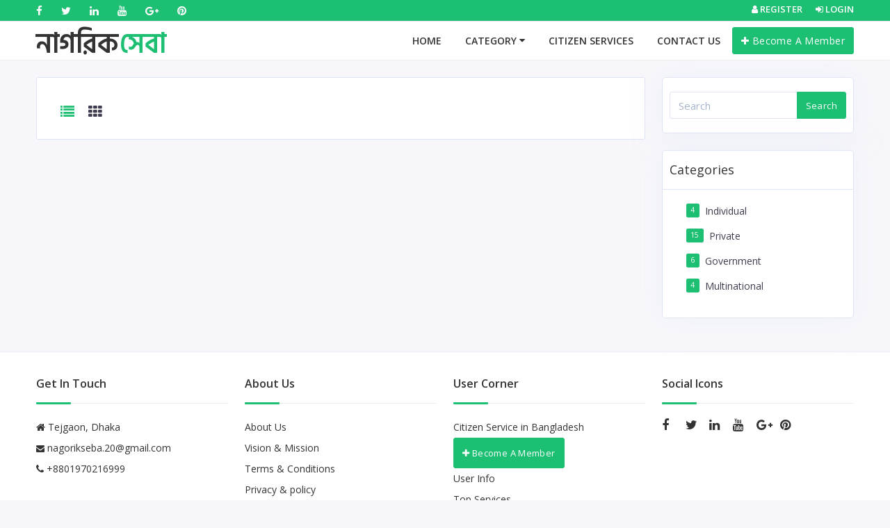

--- FILE ---
content_type: text/html; charset=UTF-8
request_url: https://www.nagorikseba.com/cat/police
body_size: 9506
content:
<!doctype html>
<html class="no-js" lang="en" dir="ltr">
<head>
    <meta charset="UTF-8">
    <meta name='viewport' content='width=device-width, initial-scale=1.0, user-scalable=0'>
    <meta http-equiv="X-UA-Compatible" content="IE=edge">
    <meta name="author" content="Spruko Technologies Private Limited">
    <link rel="icon" href="favicon.ico" type="image/x-icon" />
    <link rel="shortcut icon" type="image/x-icon" href="favicon.ico" />
    <!-- Title -->
    <title>  Nagorik Seba | Business Directory and information hub </title>
    <meta name="description" content=" Nagorik Seba is renowned information Hub and Business directory to get service data@endsection ">
    <meta name="keywords" content=" Nagorik contact, nagorik seba, citizen services, nagorik news, information hub, Nagorik seba in Bangladesh, bangladeshi,image editing company, graphic design, consultancy,information agency, graphic design t shirt company, graphic design services company  ">
    <meta name="csrf-token" content="sNltqGN21TtB9uCNC2T94F9RlWMqNTXxWGyQOFYK" />
    <meta name="google-site-verification" content="I5I6pNZaCD5cRbgPv37SRPyII_GADBluIHWXuhVRr6w" />
    <!-- Favicon Css -->
    <link rel="apple-touch-icon" sizes="180x180" href="https://www.nagorikseba.com/frontend/assets/images/favicon_io/apple-touch-icon.png">
    <link rel="icon" type="image/png" sizes="32x32" href="https://www.nagorikseba.com/frontend/assets/images/favicon_io/favicon-32x32.png">
    <link rel="icon" type="image/png" sizes="16x16" href="https://www.nagorikseba.com/frontend/assets/images/favicon_io/favicon-16x16.png">
    <link rel="manifest" href="https://www.nagorikseba.com/frontend/assets/images/favicon_io/site.webmanifest">
    <!-- Bootstrap Css -->
    <link href="https://www.nagorikseba.com/frontend/assets/plugins/bootstrap-4.4.1-dist/css/bootstrap.min.css" rel="stylesheet" />

    <!-- Dashboard Css -->
    <link href="https://www.nagorikseba.com/frontend/assets/css/style.css?v=1.1" rel="stylesheet" />
    <!-- Font-awesome  Css -->
    <link href="https://www.nagorikseba.com/frontend/assets/css/icons.css" rel="stylesheet" />
    <link href="https://www.nagorikseba.com/frontend/assets/css/font-awesome.min.css" rel="stylesheet" />
    <link href="https://www.nagorikseba.com/frontend/assets/css/style-rtl.css" rel="stylesheet" />
    <!--Horizontal Menu-->
    <link href="https://www.nagorikseba.com/frontend/assets/plugins/horizontal/horizontal-menu/horizontal.css" rel="stylesheet" />
    <!--Select2 Plugin -->
    <link href="https://www.nagorikseba.com/frontend/assets/plugins/select2/select2.min.css" rel="stylesheet" />
    <!-- Auto Complete css -->
    <link href="https://www.nagorikseba.com/frontend/assets/plugins/autocomplete/jquery.autocomplete.css" rel="stylesheet">
    <!-- Auto Complete css -->
    <link href="https://www.nagorikseba.com/frontend/assets/plugins/autocomplete/jquery.autocomplete.css" rel="stylesheet">
    <!-- TagsInput css -->
    <link href="https://www.nagorikseba.com/frontend/assets/css/tagsinput.css" rel="stylesheet">
    <!-- Owl Theme css-->
    <link href="https://owlcarousel2.github.io/OwlCarousel2/assets/owlcarousel/assets/owl.carousel.min.css" rel="stylesheet" />
    <!-- Custom scroll bar css-->
    <link href="https://www.nagorikseba.com/frontend/assets/plugins/scroll-bar/jquery.mCustomScrollbar.css" rel="stylesheet" />
    <!-- Color-Skins -->
    <link id="theme" href="https://www.nagorikseba.com/frontend/assets/color-skins/color1.css" rel="stylesheet" />
    <script src="https://cdnjs.cloudflare.com/ajax/libs/moment.js/2.26.0/moment.min.js"></script>
    <script src="https://cdn.ckeditor.com/4.15.0/standard/ckeditor.js"></script>
    <script src="https://ajax.googleapis.com/ajax/libs/jquery/3.5.1/jquery.min.js"></script>
    <script type="text/javascript" src="https://platform-api.sharethis.com/js/sharethis.js#property=6044c392ae08f90011442638&product=inline-share-buttons" async="async"></script>
    <!-- Google Tag Manager -->
    <script>(function(w,d,s,l,i){w[l]=w[l]||[];w[l].push({'gtm.start':
    new Date().getTime(),event:'gtm.js'});var f=d.getElementsByTagName(s)[0],
    j=d.createElement(s),dl=l!='dataLayer'?'&l='+l:'';j.async=true;j.src=
    'https://www.googletagmanager.com/gtm.js?id='+i+dl;f.parentNode.insertBefore(j,f);
    })(window,document,'script','dataLayer','GTM-NGHJF57');</script>
    <!-- End Google Tag Manager -->
    
    <!-- Google Tag Manager (noscript) -->
    <noscript><iframe src="https://www.googletagmanager.com/ns.html?id=GTM-NGHJF57"
    height="0" width="0" style="display:none;visibility:hidden"></iframe></noscript>
    <!-- End Google Tag Manager (noscript) -->
</head>
<body>
      
    <div class="horizontalMenucontainer">
        <div id="global-loader" style="display: none;">
            <img src="https://www.nagorikseba.com/frontend/assets/images/products/products/loader.png" class="loader-img floating" alt="">
        </div>
        <div class="header-main">
            <div class="top-bar">
                <div class="container">
                    <div class="row">
                        <div class="col-xl-8 col-lg-8 col-sm-4 col-7">
                            <div class="top-bar-left d-flex">
                                <div class="clearfix">
                                    <ul class="socials">
                                        <li> <a class="social-icon" target="_blank" href="https://www.facebook.com/nagorikseba20"><i class="fa fa-facebook"></i></a> </li>
                                        <li> <a class="social-icon" target="_blank" href="https://twitter.com/NagorikSeba"><i class="fa fa-twitter"></i></a> </li>
                                        <li> <a class="social-icon" target="_blank" href="https://www.linkedin.com/in/nagorik-seba-b93b701bb/"><i class="fa fa-linkedin"></i></a> </li>
                                        <li> <a class="social-icon" target="_blank" href="https://www.youtube.com/channel/UCd8yhpSgT9NjnG9Dil1r8DQ"><i class="fa fa-youtube"></i></a> </li>
                                        <li> <a class="social-icon" target="_blank" href="https://nagorikseba-news.blogspot.com"><i class="fa fa-google-plus"></i></a> </li>
                                        <li> <a class="social-icon" target="_blank" href="https://www.pinterest.com/nagorikseba/_saved"><i class="fa fa-pinterest"></i></a> </li>
                                    </ul>
                                </div>
                                <div class="clearfix">
                                    <ul class="contact border-right">
                                        <li class="mr-5 d-lg-none"> <a href="#" class="callnumber text-dark"><span><i class="fa fa-phone ml-1"></i>: +425 345 8765</span></a> </li>

                                    </ul>
                                </div>
                            </div>
                        </div>
                        <div class="col-xl-4 col-lg-4 col-sm-8 col-5">
                            <div class="top-bar-right">
                                <ul class="custom">
                                                                        <li> <a href="https://www.nagorikseba.com/register" class="text-dark topbar-right-link"><i class="fa fa-user ml-1"></i> <span>Register</span></a> </li>
                                    <li> <a href="https://www.nagorikseba.com/login" class="text-dark topbar-right-link"><i class="fa fa-sign-in ml-1"></i> <span>Login</span></a> </li>
                                    
                                </ul>
                            </div>
                        </div>
                    </div>
                </div>
            </div>
            <!-- Mobile Header -->
            <div class="sticky" style="margin-bottom: 0px;">
                <div class="horizontal-header clearfix ">
                    <div class="container top-header-menu"> <a id="horizontal-navtoggle" class="animated-arrow"><span></span></a> <span class="font-weight-semibold mb-0 fs-26 text-dark pl-5">নাগরিক সেবা</span></a>
                        </span> <a href="https://www.nagorikseba.com/register" class="callusbtn"><i class="fa fa-plus-circle" aria-hidden="true"></i></a>
                    </div>
                </div>
            </div>
            <div class="jumps-prevent" style="padding-top: 0px;"></div>
            <!-- /Mobile Header -->
            <div id="sticky-wrapper" class="sticky-wrapper" style="height: 56px;">
                <div class="horizontal-main  bg-dark-transparent clearfix">
                    <div class="horizontal-mainwrapper container clearfix">
                        <div class="desktoplogo site-logo">
                            <a href="https://www.nagorikseba.com">নাগরিক <span>সেবা</span></a>
                        </div>
                        <div class="desktoplogo-1 site-logo">
                            <a href="https://www.nagorikseba.com" class="d-flex logo-height logo-svg">নাগরিক <span>সেবা</span></a>
                        </div>
                        <!--Nav-->
                        <nav class="horizontalMenu clearfix d-md-flex">
                            <div class="overlapblackbg"></div>
                            <ul class="horizontalMenu-list">
                            <li class="li-list"><a href="https://www.nagorikseba.com" class="">HOME </a></li>
                                
                                <li class="li-list">
                                    <span class="horizontalMenu-click"><i class="horizontalMenu-arrow fa fa-angle-down"></i></span><span class="horizontalMenu-click"><i class="horizontalMenu-arrow fa fa-angle-down"></i></span>
                                    <a href="#">CATEGORY <span class="fa fa-caret-down m-0"></span></a>
                                    <ul class="sub-menu">
                                                                                    <li>
                                                <span class="horizontalMenu-click02"><i class="horizontalMenu-arrow fa fa-angle-down"></i></span><span class="horizontalMenu-click02"><i class="horizontalMenu-arrow fa fa-angle-down"></i></span>
                                                <a href="javascript:void(0)">Individual &nbsp;<i class="fa fa-angle-right float-right mt-1 d-none d-lg-block"></i> </a>
                                                                                                                                                    <ul class="sub-menu">
                                                                                                                    <li><a href="https://www.nagorikseba.com/sub-category/doctor">Doctor &nbsp;<i class="fa fa-angle-right float-right mt-1 d-none d-lg-block"></i></a>
                                                                                                                                                                                                    <ul class="sub-menu">
                                                                                                                                                    <li><a href="https://www.nagorikseba.com/child-category/allergy-dermatologist">Allergy &amp; Dermatologist (চর্ম )</a> </li>
                                                                                                                                                    <li><a href="https://www.nagorikseba.com/child-category/anesthesiologists">Anesthesiologists</a> </li>
                                                                                                                                                    <li><a href="https://www.nagorikseba.com/child-category/cardiologists">Cardiologists(হৃদ-বিশেষজ্ঞ)</a> </li>
                                                                                                                                                    <li><a href="https://www.nagorikseba.com/child-category/colon-and-rectal-surg">Colon and Rectal Surg</a> </li>
                                                                                                                                                    <li><a href="https://www.nagorikseba.com/child-category/diet-nutritionist">Diet &amp; Nutritionist (পুষ্টি)</a> </li>
                                                                                                                                                    <li><a href="https://www.nagorikseba.com/child-category/dentist">Dentist</a> </li>
                                                                                                                                                    <li><a href="https://www.nagorikseba.com/child-category/endocrinologists">Endocrinologists (ডায়াবেটিকস)</a> </li>
                                                                                                                                                    <li><a href="https://www.nagorikseba.com/child-category/gastroenterologists">Gastroenterologists(গ্যাস্ট্রো -লজিস্ট)</a> </li>
                                                                                                                                                    <li><a href="https://www.nagorikseba.com/child-category/general-surgeons">General Surgeons</a> </li>
                                                                                                                                                    <li><a href="https://www.nagorikseba.com/child-category/orthopedics-specialists">Orthopedics Specialists</a> </li>
                                                                                                                                                    <li><a href="https://www.nagorikseba.com/child-category/hematologists">Hematologists (রক্তরোগ)</a> </li>
                                                                                                                                                    <li><a href="https://www.nagorikseba.com/child-category/neuro-surgery">Neuro Surgery</a> </li>
                                                                                                                                                    <li><a href="https://www.nagorikseba.com/child-category/medicine-specialists">Medicine Specialists</a> </li>
                                                                                                                                                    <li><a href="https://www.nagorikseba.com/child-category/nephrologists">Nephrologists</a> </li>
                                                                                                                                                    <li><a href="https://www.nagorikseba.com/child-category/neurologists">Neurologists</a> </li>
                                                                                                                                                    <li><a href="https://www.nagorikseba.com/child-category/gynecologists-obs">Gynecologists &amp; Obs (স্ত্রীরোগ)</a> </li>
                                                                                                                                                    <li><a href="https://www.nagorikseba.com/child-category/oncologists">Oncologists(টিউমার)</a> </li>
                                                                                                                                                    <li><a href="https://www.nagorikseba.com/child-category/ophthalmologists">Ophthalmologists(চোখ)</a> </li>
                                                                                                                                                    <li><a href="https://www.nagorikseba.com/child-category/rheumatology">Rheumatology  (বাতরোগ)</a> </li>
                                                                                                                                                    <li><a href="https://www.nagorikseba.com/child-category/ent">ENT (নাক-কান)</a> </li>
                                                                                                                                                    <li><a href="https://www.nagorikseba.com/child-category/pediatricians">Pediatricians(শিশু বিশেষজ্ঞ)</a> </li>
                                                                                                                                                    <li><a href="https://www.nagorikseba.com/child-category/physiatrists">Physiatrists</a> </li>
                                                                                                                                                    <li><a href="https://www.nagorikseba.com/child-category/plastic-surgeons">Plastic Surgeons</a> </li>
                                                                                                                                                    <li><a href="https://www.nagorikseba.com/child-category/paediatric-surgery-urology">Paediatric Surgery &amp; Urology</a> </li>
                                                                                                                                                    <li><a href="https://www.nagorikseba.com/child-category/psychiatrists">Psychiatrists</a> </li>
                                                                                                                                                    <li><a href="https://www.nagorikseba.com/child-category/pulmonologists">Pulmonologists</a> </li>
                                                                                                                                                    <li><a href="https://www.nagorikseba.com/child-category/radiologists">Radiologists</a> </li>
                                                                                                                                                    <li><a href="https://www.nagorikseba.com/child-category/urologists">Urologists</a> </li>
                                                                                                                                                    <li><a href="https://www.nagorikseba.com/child-category/physiotherapist">Physiotherapist</a> </li>
                                                                                                                                            </ul>
                                                                                                                            </li>
                                                                                                                    <li><a href="https://www.nagorikseba.com/sub-category/engineer">Engineer &nbsp;<i class="fa fa-angle-right float-right mt-1 d-none d-lg-block"></i></a>
                                                                                                                                                                                                    <ul class="sub-menu">
                                                                                                                                                    <li><a href="https://www.nagorikseba.com/child-category/auto-mobile-engineer">Auto-mobile Engineer</a> </li>
                                                                                                                                                    <li><a href="https://www.nagorikseba.com/child-category/chemical-engineer">Chemical Engineer</a> </li>
                                                                                                                                                    <li><a href="https://www.nagorikseba.com/child-category/civil-engineer">Civil Engineer</a> </li>
                                                                                                                                                    <li><a href="https://www.nagorikseba.com/child-category/computer-science-engineering">Computer Science &amp;  Engineering</a> </li>
                                                                                                                                                    <li><a href="https://www.nagorikseba.com/child-category/electrical-engineer">Electrical Engineer</a> </li>
                                                                                                                                                    <li><a href="https://www.nagorikseba.com/child-category/electronics-engineer">Electronics Engineer</a> </li>
                                                                                                                                                    <li><a href="https://www.nagorikseba.com/child-category/environmental-engineering">Environmental Engineering</a> </li>
                                                                                                                                                    <li><a href="https://www.nagorikseba.com/child-category/mechanical-engineering">Mechanical Engineering</a> </li>
                                                                                                                                                    <li><a href="https://www.nagorikseba.com/child-category/textile-engineering">Textile engineering</a> </li>
                                                                                                                                            </ul>
                                                                                                                            </li>
                                                                                                                    <li><a href="https://www.nagorikseba.com/sub-category/experts">Experts &nbsp;<i class="fa fa-angle-right float-right mt-1 d-none d-lg-block"></i></a>
                                                                                                                                                                                                    <ul class="sub-menu">
                                                                                                                                                    <li><a href="https://www.nagorikseba.com/child-category/architect">Architect</a> </li>
                                                                                                                                                    <li><a href="https://www.nagorikseba.com/child-category/accounts-audit">Accounts &amp; Audit</a> </li>
                                                                                                                                                    <li><a href="https://www.nagorikseba.com/child-category/beauty-care">Beauty care</a> </li>
                                                                                                                                                    <li><a href="https://www.nagorikseba.com/child-category/chef">Chef</a> </li>
                                                                                                                                                    <li><a href="https://www.nagorikseba.com/child-category/designer">Designer</a> </li>
                                                                                                                                                    <li><a href="https://www.nagorikseba.com/child-category/economist">Economist</a> </li>
                                                                                                                                                    <li><a href="https://www.nagorikseba.com/child-category/agro-expert">Agro Expert</a> </li>
                                                                                                                                                    <li><a href="https://www.nagorikseba.com/child-category/guide">Guide</a> </li>
                                                                                                                                                    <li><a href="https://www.nagorikseba.com/child-category/legal-law">Legal &amp; Law</a> </li>
                                                                                                                                                    <li><a href="https://www.nagorikseba.com/child-category/merchandiser">Merchandiser</a> </li>
                                                                                                                                                    <li><a href="https://www.nagorikseba.com/child-category/nurse">Nurse</a> </li>
                                                                                                                                                    <li><a href="https://www.nagorikseba.com/child-category/teacher">Teacher</a> </li>
                                                                                                                                                    <li><a href="https://www.nagorikseba.com/child-category/journalist-media-worker">Journalist &amp; Media  Worker</a> </li>
                                                                                                                                                    <li><a href="https://www.nagorikseba.com/child-category/technician">Technician</a> </li>
                                                                                                                                                    <li><a href="https://www.nagorikseba.com/child-category/entrepreneur">Entrepreneur</a> </li>
                                                                                                                                                    <li><a href="https://www.nagorikseba.com/child-category/branding-marketing">Branding &amp; Marketing</a> </li>
                                                                                                                                            </ul>
                                                                                                                            </li>
                                                                                                                    <li><a href="https://www.nagorikseba.com/sub-category/social-activity">Social Activity &nbsp;<i class="fa fa-angle-right float-right mt-1 d-none d-lg-block"></i></a>
                                                                                                                                                                                                    <ul class="sub-menu">
                                                                                                                                                    <li><a href="https://www.nagorikseba.com/child-category/blood-doner">Blood Doner</a> </li>
                                                                                                                                                    <li><a href="https://www.nagorikseba.com/child-category/eminent-personalities">Eminent Personalities</a> </li>
                                                                                                                                            </ul>
                                                                                                                            </li>
                                                                                                            </ul>
                                                                                            </li>
                                                                                    <li>
                                                <span class="horizontalMenu-click02"><i class="horizontalMenu-arrow fa fa-angle-down"></i></span><span class="horizontalMenu-click02"><i class="horizontalMenu-arrow fa fa-angle-down"></i></span>
                                                <a href="javascript:void(0)">Private &nbsp;<i class="fa fa-angle-right float-right mt-1 d-none d-lg-block"></i> </a>
                                                                                                                                                    <ul class="sub-menu">
                                                                                                                    <li><a href="https://www.nagorikseba.com/sub-category/agriculture">Agriculture &nbsp;<i class="fa fa-angle-right float-right mt-1 d-none d-lg-block"></i></a>
                                                                                                                                                                                                    <ul class="sub-menu">
                                                                                                                                                    <li><a href="https://www.nagorikseba.com/child-category/agro">Agro</a> </li>
                                                                                                                                                    <li><a href="https://www.nagorikseba.com/child-category/fisheries">Fisheries</a> </li>
                                                                                                                                                    <li><a href="https://www.nagorikseba.com/child-category/cattle-firm-hatchery">Cattle Firm &amp; Hatchery</a> </li>
                                                                                                                                            </ul>
                                                                                                                            </li>
                                                                                                                    <li><a href="https://www.nagorikseba.com/sub-category/builder">Builder &nbsp;<i class="fa fa-angle-right float-right mt-1 d-none d-lg-block"></i></a>
                                                                                                                                                                                                    <ul class="sub-menu">
                                                                                                                                                    <li><a href="https://www.nagorikseba.com/child-category/construction-firm">Construction Firm</a> </li>
                                                                                                                                                    <li><a href="https://www.nagorikseba.com/child-category/interior-house">Interior House</a> </li>
                                                                                                                                                    <li><a href="https://www.nagorikseba.com/child-category/real-estate">Real estate</a> </li>
                                                                                                                                                    <li><a href="https://www.nagorikseba.com/child-category/land-developer">Land developer</a> </li>
                                                                                                                                            </ul>
                                                                                                                            </li>
                                                                                                                    <li><a href="https://www.nagorikseba.com/sub-category/consultancy-ngo">Consultancy  &amp; NGO &nbsp;<i class="fa fa-angle-right float-right mt-1 d-none d-lg-block"></i></a>
                                                                                                                                                                                                    <ul class="sub-menu">
                                                                                                                                                    <li><a href="https://www.nagorikseba.com/child-category/audit-firm">Audit Firm</a> </li>
                                                                                                                                                    <li><a href="https://www.nagorikseba.com/child-category/legal-consultancy">Legal Consultancy</a> </li>
                                                                                                                                                    <li><a href="https://www.nagorikseba.com/child-category/engineering-consultancy">Engineering Consultancy</a> </li>
                                                                                                                                                    <li><a href="https://www.nagorikseba.com/child-category/ngo">NGO</a> </li>
                                                                                                                                            </ul>
                                                                                                                            </li>
                                                                                                                    <li><a href="https://www.nagorikseba.com/sub-category/design">Design &nbsp;<i class="fa fa-angle-right float-right mt-1 d-none d-lg-block"></i></a>
                                                                                                                                                                                                    <ul class="sub-menu">
                                                                                                                                                    <li><a href="https://www.nagorikseba.com/child-category/architect-interior">Architect &amp; Interior</a> </li>
                                                                                                                                                    <li><a href="https://www.nagorikseba.com/child-category/art-printing">Art &amp; Printing</a> </li>
                                                                                                                                                    <li><a href="https://www.nagorikseba.com/child-category/event-design">Event Design</a> </li>
                                                                                                                                                    <li><a href="https://www.nagorikseba.com/child-category/graphics-design">Graphics Design</a> </li>
                                                                                                                                                    <li><a href="https://www.nagorikseba.com/child-category/animation-design">Animation Design</a> </li>
                                                                                                                                                    <li><a href="https://www.nagorikseba.com/child-category/engineering-firm">Engineering Firm</a> </li>
                                                                                                                                            </ul>
                                                                                                                            </li>
                                                                                                                    <li><a href="https://www.nagorikseba.com/sub-category/education">Education &nbsp;<i class="fa fa-angle-right float-right mt-1 d-none d-lg-block"></i></a>
                                                                                                                                                                                                    <ul class="sub-menu">
                                                                                                                                                    <li><a href="https://www.nagorikseba.com/child-category/school-college">School &amp; College</a> </li>
                                                                                                                                                    <li><a href="https://www.nagorikseba.com/child-category/institute">Institute</a> </li>
                                                                                                                                                    <li><a href="https://www.nagorikseba.com/child-category/training-center">Training Center</a> </li>
                                                                                                                                                    <li><a href="https://www.nagorikseba.com/child-category/private-university">Private University</a> </li>
                                                                                                                                            </ul>
                                                                                                                            </li>
                                                                                                                    <li><a href="https://www.nagorikseba.com/sub-category/finance">Finance &nbsp;<i class="fa fa-angle-right float-right mt-1 d-none d-lg-block"></i></a>
                                                                                                                                                                                                    <ul class="sub-menu">
                                                                                                                                                    <li><a href="https://www.nagorikseba.com/child-category/private-bank">Private Bank</a> </li>
                                                                                                                                                    <li><a href="https://www.nagorikseba.com/child-category/cooperative-society">Cooperative society</a> </li>
                                                                                                                                                    <li><a href="https://www.nagorikseba.com/child-category/insurance">Insurance</a> </li>
                                                                                                                                                    <li><a href="https://www.nagorikseba.com/child-category/leasing-finance">Leasing  &amp; Finance</a> </li>
                                                                                                                                                    <li><a href="https://www.nagorikseba.com/child-category/broker-house">Broker House</a> </li>
                                                                                                                                            </ul>
                                                                                                                            </li>
                                                                                                                    <li><a href="https://www.nagorikseba.com/sub-category/garments">Garments &nbsp;<i class="fa fa-angle-right float-right mt-1 d-none d-lg-block"></i></a>
                                                                                                                                                                                                    <ul class="sub-menu">
                                                                                                                                                    <li><a href="https://www.nagorikseba.com/child-category/buying-house">Buying House</a> </li>
                                                                                                                                                    <li><a href="https://www.nagorikseba.com/child-category/dyeing-and-washing">Dyeing and washing</a> </li>
                                                                                                                                                    <li><a href="https://www.nagorikseba.com/child-category/garments">Garments</a> </li>
                                                                                                                                                    <li><a href="https://www.nagorikseba.com/child-category/spinning">Spinning</a> </li>
                                                                                                                                                    <li><a href="https://www.nagorikseba.com/child-category/textile">Textile</a> </li>
                                                                                                                                            </ul>
                                                                                                                            </li>
                                                                                                                    <li><a href="https://www.nagorikseba.com/sub-category/health">Health &nbsp;<i class="fa fa-angle-right float-right mt-1 d-none d-lg-block"></i></a>
                                                                                                                                                                                                    <ul class="sub-menu">
                                                                                                                                                    <li><a href="https://www.nagorikseba.com/child-category/clinic">Clinic</a> </li>
                                                                                                                                                    <li><a href="https://www.nagorikseba.com/child-category/diagnostics-center">Diagnostics Center</a> </li>
                                                                                                                                                    <li><a href="https://www.nagorikseba.com/child-category/private-hospital">Private Hospital</a> </li>
                                                                                                                                                    <li><a href="https://www.nagorikseba.com/child-category/private-medical-college">Private Medical College</a> </li>
                                                                                                                                                    <li><a href="https://www.nagorikseba.com/child-category/pharmaceutical">Pharmaceutical</a> </li>
                                                                                                                                            </ul>
                                                                                                                            </li>
                                                                                                                    <li><a href="https://www.nagorikseba.com/sub-category/ict">ICT &nbsp;<i class="fa fa-angle-right float-right mt-1 d-none d-lg-block"></i></a>
                                                                                                                                                                                                    <ul class="sub-menu">
                                                                                                                                                    <li><a href="https://www.nagorikseba.com/child-category/animation-developer">Animation Developer</a> </li>
                                                                                                                                                    <li><a href="https://www.nagorikseba.com/child-category/computer-mobile-device">Computer &amp; Mobile Device</a> </li>
                                                                                                                                                    <li><a href="https://www.nagorikseba.com/child-category/call-center-outsourcing">Call Center &amp; Outsourcing</a> </li>
                                                                                                                                                    <li><a href="https://www.nagorikseba.com/child-category/data-server-solutions">Data &amp; Server Solutions</a> </li>
                                                                                                                                                    <li><a href="https://www.nagorikseba.com/child-category/digital-marketing-seo">Digital Marketing &amp; SEO</a> </li>
                                                                                                                                                    <li><a href="https://www.nagorikseba.com/child-category/robotics-system">Robotics System</a> </li>
                                                                                                                                                    <li><a href="https://www.nagorikseba.com/child-category/tele-communication">Tele-communication</a> </li>
                                                                                                                                                    <li><a href="https://www.nagorikseba.com/child-category/software-development">Software Development</a> </li>
                                                                                                                                                    <li><a href="https://www.nagorikseba.com/child-category/electrical-electronics">Electrical &amp; Electronics</a> </li>
                                                                                                                                                    <li><a href="https://www.nagorikseba.com/child-category/e-commerce">E-commerce</a> </li>
                                                                                                                                            </ul>
                                                                                                                            </li>
                                                                                                                    <li><a href="https://www.nagorikseba.com/sub-category/food-beverage">Food &amp; Beverage &nbsp;<i class="fa fa-angle-right float-right mt-1 d-none d-lg-block"></i></a>
                                                                                                                                                                                                    <ul class="sub-menu">
                                                                                                                                                    <li><a href="https://www.nagorikseba.com/child-category/beverage-and-drinks">Beverage and Drinks</a> </li>
                                                                                                                                                    <li><a href="https://www.nagorikseba.com/child-category/food-products">Food Products</a> </li>
                                                                                                                                            </ul>
                                                                                                                            </li>
                                                                                                                    <li><a href="https://www.nagorikseba.com/sub-category/life-style-home">Life Style &amp; Home &nbsp;<i class="fa fa-angle-right float-right mt-1 d-none d-lg-block"></i></a>
                                                                                                                                                                                                    <ul class="sub-menu">
                                                                                                                                                    <li><a href="https://www.nagorikseba.com/child-category/home-decor">Home &amp; Decor</a> </li>
                                                                                                                                                    <li><a href="https://www.nagorikseba.com/child-category/fashion-apparel">Fashion &amp; Apparel</a> </li>
                                                                                                                                                    <li><a href="https://www.nagorikseba.com/child-category/furniture">Furniture</a> </li>
                                                                                                                                                    <li><a href="https://www.nagorikseba.com/child-category/laundry-cleaning">Laundry &amp; cleaning</a> </li>
                                                                                                                                                    <li><a href="https://www.nagorikseba.com/child-category/tailors">Tailors</a> </li>
                                                                                                                                                    <li><a href="https://www.nagorikseba.com/child-category/stationeries-lighting">Stationeries &amp;  Lighting</a> </li>
                                                                                                                                                    <li><a href="https://www.nagorikseba.com/child-category/handicraft">Handicraft</a> </li>
                                                                                                                                            </ul>
                                                                                                                            </li>
                                                                                                                    <li><a href="https://www.nagorikseba.com/sub-category/manufacturers">Manufacturers &nbsp;<i class="fa fa-angle-right float-right mt-1 d-none d-lg-block"></i></a>
                                                                                                                                                                                                    <ul class="sub-menu">
                                                                                                                                                    <li><a href="https://www.nagorikseba.com/child-category/cement-brick">Cement &amp; Brick</a> </li>
                                                                                                                                                    <li><a href="https://www.nagorikseba.com/child-category/electrical-power">Electrical &amp;  Power</a> </li>
                                                                                                                                                    <li><a href="https://www.nagorikseba.com/child-category/glass-steel">Glass &amp; Steel</a> </li>
                                                                                                                                                    <li><a href="https://www.nagorikseba.com/child-category/paints-and-chemical">Paints and Chemical</a> </li>
                                                                                                                                                    <li><a href="https://www.nagorikseba.com/child-category/assembling-repair">Assembling &amp; Repair</a> </li>
                                                                                                                                                    <li><a href="https://www.nagorikseba.com/child-category/fertilizer">Fertilizer</a> </li>
                                                                                                                                                    <li><a href="https://www.nagorikseba.com/child-category/rubber-plastics">Rubber &amp; Plastics</a> </li>
                                                                                                                                                    <li><a href="https://www.nagorikseba.com/child-category/shipbuilding">Shipbuilding</a> </li>
                                                                                                                                                    <li><a href="https://www.nagorikseba.com/child-category/toiletries">Toiletries</a> </li>
                                                                                                                                                    <li><a href="https://www.nagorikseba.com/child-category/leather-and-footwear">Leather  and footwear</a> </li>
                                                                                                                                            </ul>
                                                                                                                            </li>
                                                                                                                    <li><a href="https://www.nagorikseba.com/sub-category/media">Media &nbsp;<i class="fa fa-angle-right float-right mt-1 d-none d-lg-block"></i></a>
                                                                                                                                                                                                    <ul class="sub-menu">
                                                                                                                                                    <li><a href="https://www.nagorikseba.com/child-category/film-recoding">Film &amp; Recoding</a> </li>
                                                                                                                                                    <li><a href="https://www.nagorikseba.com/child-category/magazine">Magazine</a> </li>
                                                                                                                                                    <li><a href="https://www.nagorikseba.com/child-category/newspaper">Newspaper</a> </li>
                                                                                                                                                    <li><a href="https://www.nagorikseba.com/child-category/press-publication">Press &amp; Publication</a> </li>
                                                                                                                                                    <li><a href="https://www.nagorikseba.com/child-category/radio">Radio</a> </li>
                                                                                                                                                    <li><a href="https://www.nagorikseba.com/child-category/television">Television</a> </li>
                                                                                                                                                    <li><a href="https://www.nagorikseba.com/child-category/news-agency">News Agency</a> </li>
                                                                                                                                            </ul>
                                                                                                                            </li>
                                                                                                                    <li><a href="https://www.nagorikseba.com/sub-category/supply-chain">Supply chain &nbsp;<i class="fa fa-angle-right float-right mt-1 d-none d-lg-block"></i></a>
                                                                                                                                                                                                    <ul class="sub-menu">
                                                                                                                                                    <li><a href="https://www.nagorikseba.com/child-category/distribution-and-marketing">Distribution and Marketing</a> </li>
                                                                                                                                            </ul>
                                                                                                                            </li>
                                                                                                                    <li><a href="https://www.nagorikseba.com/sub-category/tourism-travel">Tourism &amp; Travel &nbsp;<i class="fa fa-angle-right float-right mt-1 d-none d-lg-block"></i></a>
                                                                                                                                                                                                    <ul class="sub-menu">
                                                                                                                                                    <li><a href="https://www.nagorikseba.com/child-category/airline-aviation">Airline &amp; Aviation</a> </li>
                                                                                                                                                    <li><a href="https://www.nagorikseba.com/child-category/hotel-resort">Hotel &amp; Resort</a> </li>
                                                                                                                                                    <li><a href="https://www.nagorikseba.com/child-category/park-zoo">Park &amp; Zoo</a> </li>
                                                                                                                                                    <li><a href="https://www.nagorikseba.com/child-category/transport">Transport</a> </li>
                                                                                                                                                    <li><a href="https://www.nagorikseba.com/child-category/travel-agency">Travel Agency</a> </li>
                                                                                                                                            </ul>
                                                                                                                            </li>
                                                                                                            </ul>
                                                                                            </li>
                                                                                    <li>
                                                <span class="horizontalMenu-click02"><i class="horizontalMenu-arrow fa fa-angle-down"></i></span><span class="horizontalMenu-click02"><i class="horizontalMenu-arrow fa fa-angle-down"></i></span>
                                                <a href="javascript:void(0)">Government &nbsp;<i class="fa fa-angle-right float-right mt-1 d-none d-lg-block"></i> </a>
                                                                                                                                                    <ul class="sub-menu">
                                                                                                                    <li><a href="https://www.nagorikseba.com/sub-category/agro-food-g">Agro &amp; Food (G) &nbsp;<i class="fa fa-angle-right float-right mt-1 d-none d-lg-block"></i></a>
                                                                                                                                                                                                    <ul class="sub-menu">
                                                                                                                                                    <li><a href="https://www.nagorikseba.com/child-category/agro-product">Agro Product</a> </li>
                                                                                                                                            </ul>
                                                                                                                            </li>
                                                                                                                    <li><a href="https://www.nagorikseba.com/sub-category/utility-and-industry">Utility and Industry &nbsp;<i class="fa fa-angle-right float-right mt-1 d-none d-lg-block"></i></a>
                                                                                                                                                                                                    <ul class="sub-menu">
                                                                                                                                                    <li><a href="https://www.nagorikseba.com/child-category/industry">Industry</a> </li>
                                                                                                                                                    <li><a href="https://www.nagorikseba.com/child-category/electricity">Electricity</a> </li>
                                                                                                                                                    <li><a href="https://www.nagorikseba.com/child-category/gas-and-fuel">Gas and Fuel</a> </li>
                                                                                                                                                    <li><a href="https://www.nagorikseba.com/child-category/water-sewerage">Water &amp; Sewerage</a> </li>
                                                                                                                                            </ul>
                                                                                                                            </li>
                                                                                                                    <li><a href="https://www.nagorikseba.com/sub-category/defence">Defence &nbsp;<i class="fa fa-angle-right float-right mt-1 d-none d-lg-block"></i></a>
                                                                                                                                                                                                    <ul class="sub-menu">
                                                                                                                                                    <li><a href="https://www.nagorikseba.com/child-category/army">Army</a> </li>
                                                                                                                                                    <li><a href="https://www.nagorikseba.com/child-category/ansar-vdp">Ansar &amp; VDP</a> </li>
                                                                                                                                                    <li><a href="https://www.nagorikseba.com/child-category/police">Police</a> </li>
                                                                                                                                            </ul>
                                                                                                                            </li>
                                                                                                                    <li><a href="https://www.nagorikseba.com/sub-category/education-govt">Education Govt &nbsp;<i class="fa fa-angle-right float-right mt-1 d-none d-lg-block"></i></a>
                                                                                                                                                                                                    <ul class="sub-menu">
                                                                                                                                                    <li><a href="https://www.nagorikseba.com/child-category/school-college-govt">School &amp; College (Govt)</a> </li>
                                                                                                                                                    <li><a href="https://www.nagorikseba.com/child-category/public-university">Public University</a> </li>
                                                                                                                                            </ul>
                                                                                                                            </li>
                                                                                                                    <li><a href="https://www.nagorikseba.com/sub-category/finance-govt">Finance Govt &nbsp;<i class="fa fa-angle-right float-right mt-1 d-none d-lg-block"></i></a>
                                                                                                                                                                                                    <ul class="sub-menu">
                                                                                                                                                    <li><a href="https://www.nagorikseba.com/child-category/bank-insurance">Bank &amp; Insurance</a> </li>
                                                                                                                                                    <li><a href="https://www.nagorikseba.com/child-category/nbr-vat-tax">NBR (VAT &amp; Tax)</a> </li>
                                                                                                                                                    <li><a href="https://www.nagorikseba.com/child-category/finance-division">Finance Division</a> </li>
                                                                                                                                            </ul>
                                                                                                                            </li>
                                                                                                                    <li><a href="https://www.nagorikseba.com/sub-category/health-hospital">Health &amp; Hospital &nbsp;<i class="fa fa-angle-right float-right mt-1 d-none d-lg-block"></i></a>
                                                                                                                                                                                                    <ul class="sub-menu">
                                                                                                                                                    <li><a href="https://www.nagorikseba.com/child-category/public-medical-college">Public Medical College</a> </li>
                                                                                                                                                    <li><a href="https://www.nagorikseba.com/child-category/public-hospital-institute">Public Hospital &amp; Institute</a> </li>
                                                                                                                                            </ul>
                                                                                                                            </li>
                                                                                                            </ul>
                                                                                            </li>
                                                                                    <li>
                                                <span class="horizontalMenu-click02"><i class="horizontalMenu-arrow fa fa-angle-down"></i></span><span class="horizontalMenu-click02"><i class="horizontalMenu-arrow fa fa-angle-down"></i></span>
                                                <a href="javascript:void(0)">Multinational &nbsp;<i class="fa fa-angle-right float-right mt-1 d-none d-lg-block"></i> </a>
                                                                                                                                                    <ul class="sub-menu">
                                                                                                                    <li><a href="https://www.nagorikseba.com/sub-category/alliance">Alliance &nbsp;<i class="fa fa-angle-right float-right mt-1 d-none d-lg-block"></i></a>
                                                                                                                                                                                                    <ul class="sub-menu">
                                                                                                                                                    <li><a href="https://www.nagorikseba.com/child-category/world-alliance">World Alliance</a> </li>
                                                                                                                                            </ul>
                                                                                                                            </li>
                                                                                                                    <li><a href="https://www.nagorikseba.com/sub-category/business">Business &nbsp;<i class="fa fa-angle-right float-right mt-1 d-none d-lg-block"></i></a>
                                                                                                                                                                                                    <ul class="sub-menu">
                                                                                                                                                    <li><a href="https://www.nagorikseba.com/child-category/distribution-supply">Distribution &amp; Supply</a> </li>
                                                                                                                                                    <li><a href="https://www.nagorikseba.com/child-category/energy-power">Energy &amp; Power</a> </li>
                                                                                                                                                    <li><a href="https://www.nagorikseba.com/child-category/manufacturers">Manufacturers</a> </li>
                                                                                                                                                    <li><a href="https://www.nagorikseba.com/child-category/techno-solutions">Techno Solutions</a> </li>
                                                                                                                                            </ul>
                                                                                                                            </li>
                                                                                                                    <li><a href="https://www.nagorikseba.com/sub-category/diplomatic">Diplomatic &nbsp;<i class="fa fa-angle-right float-right mt-1 d-none d-lg-block"></i></a>
                                                                                                                                                                                                    <ul class="sub-menu">
                                                                                                                                                    <li><a href="https://www.nagorikseba.com/child-category/consulate">Consulate</a> </li>
                                                                                                                                                    <li><a href="https://www.nagorikseba.com/child-category/embassy">Embassy</a> </li>
                                                                                                                                                    <li><a href="https://www.nagorikseba.com/child-category/high-commission">High Commission</a> </li>
                                                                                                                                                    <li><a href="https://www.nagorikseba.com/child-category/un-mission">UN Mission</a> </li>
                                                                                                                                                    <li><a href="https://www.nagorikseba.com/child-category/foreign-mission">Foreign Mission</a> </li>
                                                                                                                                                    <li><a href="https://www.nagorikseba.com/child-category/others">Others</a> </li>
                                                                                                                                            </ul>
                                                                                                                            </li>
                                                                                                                    <li><a href="https://www.nagorikseba.com/sub-category/education-int">Education (Int) &nbsp;<i class="fa fa-angle-right float-right mt-1 d-none d-lg-block"></i></a>
                                                                                                                                                                                                    <ul class="sub-menu">
                                                                                                                                                    <li><a href="https://www.nagorikseba.com/child-category/university-institute">University &amp; Institute</a> </li>
                                                                                                                                            </ul>
                                                                                                                            </li>
                                                                                                            </ul>
                                                                                            </li>
                                                                            </ul>
                                </li>
                                <li><a href="https://www.nagorikseba.com/citizen-services">CITIZEN SERVICES</a></li>
                                <li><a href="https://www.nagorikseba.com/contact-us">CONTACT US</a></li>
                            </ul>
                            <ul class="mb-0">
                                <li class="mt-2 d-none d-lg-flex"> <span><a class="btn btn-secondary ad-post" href="https://www.nagorikseba.com/register"><i class="fa fa-plus text-white"></i> Become A Member</a></span> </li>
                            </ul>
                        </nav>
                        <!--Nav-->
                    </div>
                    <div class="body-progress-container">
                        <div class="progress-bar progress-bar-striped progress-bar-animated bg-success" id="myBar" style="width: 0%;"></div>
                    </div>
                </div>
            </div>
        </div>
        <div>
            <section class="sptb mt-5">
    <div class="container mt-2">
        <div class="row">
            <div class="col-xl-9 col-lg-9 col-md-12">
                <!--Add lists-->
                <div class=" mb-lg-0">
                    <div class="">
                        <div class="item2-gl business-list-01">
                                <div class="bg-white p-5 item2-gl-nav d-flex">
                                    <h6 class="mb-0 mt-3"></h6> 
                                    <ul class="nav item2-gl-menu mr-auto mt-1">
                                        <li class=""><a href="#tab-11" class="active show" data-toggle="tab" title="List style"><i class="fa fa-list"></i></a></li>
                                        <li><a href="#tab-12" data-toggle="tab" class="" title="Grid"><i class="fa fa-th"></i></a></li>
                                    </ul>
                                </div>
                            <div class="tab-content">
                                <div class="tab-pane active" id="tab-11">
                                    
                                   <div id="showService">
                                                                       
                                        <div class="xm-auto"></div>
                                     
                                </div>
                                </div>
                                <div class="tab-pane" id="tab-12">
                                    <div class="row" id="showService2">
                                                                             <div class="xm-auto"></div>
                                   
                                    </div>
                                </div>
                            </div>
                        </div>
                    </div>
                </div>
                
                <!--/Add lists-->
            </div>
            <!--Right Side Content-->
            <div class="col-xl-3 col-lg-3 col-md-12">
                <form action="https://www.nagorikseba.com/search" method="GET">
                    <div class="card">
                        <div class="card-body">
                            <div class="input-group"> <input type="text" name="serviceName" class="form-control br-tr-3 br-br-3" placeholder="Search">
                                <div class="input-group-append "> <button type="submit" class="btn btn-secondary br-tl-3 br-bl-3"> Search </button> </div>
                            </div>
                        </div>
                    </div>
                </form>
                <div class="card mb-0">
                    <div class="card-header">
                        <h3 class="card-title">Categories</h3>
                    </div>
                    <div class="card-body">
                        <div class="closed" id="container" style="overflow: hidden;">
                            <div class="filter-product-checkboxs">
                                                                    <label class="custom-control custom-checkbox mb-3">
                                        <a href="https://www.nagorikseba.com/category/individual" class="text-dark ml-2">Individual<span class="label label-primary float-left">4 </span></a>
                                    </label>
                                                                    <label class="custom-control custom-checkbox mb-3">
                                        <a href="https://www.nagorikseba.com/category/private" class="text-dark ml-2">Private<span class="label label-primary float-left">15 </span></a>
                                    </label>
                                                                    <label class="custom-control custom-checkbox mb-3">
                                        <a href="https://www.nagorikseba.com/category/government" class="text-dark ml-2">Government<span class="label label-primary float-left">6 </span></a>
                                    </label>
                                                                    <label class="custom-control custom-checkbox mb-3">
                                        <a href="https://www.nagorikseba.com/category/multinational" class="text-dark ml-2">Multinational<span class="label label-primary float-left">4 </span></a>
                                    </label>
                                                            </div>
                        </div>
                    </div>
                     
                </div>
            </div>
            <!--/Right Side Content-->
        </div>
    </div>
</section>
<script>
    function vWebsite(url){
        var res = url.split("/");
        console.dir(res);
        var link = $('<a href="http://' + res[0] + '" />');
        link.attr('target', '_blank');
        window.open(link.attr('href'));
    }   
</script>
            <!--========== Home page Letest Listing =========== -->
            <!--========== Footer =========== -->
            <section class="footer-section">
                <footer class="bg-dark-purple text-white">
                    <div class="footer-main border-bottom">
                        <div class="container">
                            <div class="row">
                                <div class="col-xl-3 col-lg-6 col-md-12">
                                    <h6>Get In Touch</h6>
                                    <ul class="list-unstyled mb-0">
                                        <li> <a href="#"><i class="fa fa-home"></i> Tejgaon, Dhaka</a> </li>
                                        <li> <a href="/cdn-cgi/l/email-protection#6b050a0c04190200180e090a2b0c060a020745080406"><i class="fa fa-envelope fs-12"></i> <span class="__cf_email__" data-cfemail="224c43454d504b49514740430c101262454f434b4e0c414d4f">[email&#160;protected]</span></a></li>
                                        <li> <a href="tel:012345678"><i class="fa fa-phone"></i> +8801970216999</a> </li>
                                    </ul>
                                </div>
                                <div class="col-xl-3 col-lg-6 col-md-12">
                                    <h6>About Us</h6>
                                    
                                    <ul class="list-unstyled mb-0">
                                                                                                                                <li><a href="https://www.nagorikseba.com/page/about-us"> About Us</a></li>
                                                                                                                                <li><a href="https://www.nagorikseba.com/page/vision-mission"> Vision &amp; Mission</a></li>
                                                                                                                                <li><a href="https://www.nagorikseba.com/page/terms-conditions"> Terms &amp; Conditions</a></li>
                                                                                                                                <li><a href="https://www.nagorikseba.com/page/privacy-policy"> Privacy &amp; policy</a></li>
                                                                                                                                <li><a href="https://www.nagorikseba.com/page/our-management"> Our Management</a></li>
                                                                                                                                <li><a href="https://www.nagorikseba.com/page/our-experts"> Our Experts</a></li>
                                                                                                                                <li><a href="https://www.nagorikseba.com/page/Alliance"> Alliance</a></li>
                                                                                                                                <li><a href="https://www.nagorikseba.com/page/history"> History</a></li>
                                                                                                                                <li><a href="https://www.nagorikseba.com/page/overview"> Overview</a></li>
                                                                                                                                                                        </ul>
                                </div>
                                <div class="col-xl-3 col-lg-6 col-md-12">
                                    <h6 class="mt-6 mt-xl-0">User Corner</h6>
                                    <ul class="list-unstyled mb-0">
                                                                                                                                                                                                                                                                                                                                                                                                                                                                                                                                                                                                                                                                                                                                                                                                                                                                                                                                                                                            <li><a href="https://www.nagorikseba.com/page/citizen-service-in-bangladesh"> Citizen Service in Bangladesh</a></li>
                                                                                <li><a class="btn btn-secondary ad-post" href="https://www.nagorikseba.com/register"><i class="fa fa-plus text-white"></i> Become A Member</a></li>
                                        <li><a href="#">User Info</a></li>
                                        <li><a href="#">Top Services</a></li>
                                        <li><a href="https://www.nagorikseba.com/event">News & Event</a></li>
                                    </ul>
                                </div>
                                <div class="col-xl-3 col-lg-6 col-md-12">
                                    <h6 class="mb-2 mt-6 mt-xl-0">Social Icons</h6>
                                    <ul class="social-icons mb-0 mt-3">
                                        <li> <a class="social-icon" target="_blank" href="https://www.facebook.com/nagorikseba20"><i class="fa fa-facebook"></i></a> </li>
                                        <li> <a class="social-icon" target="_blank" href="https://twitter.com/NagorikSeba"><i class="fa fa-twitter"></i></a> </li>
                                         <li> <a class="social-icon" target="_blank" href="https://www.linkedin.com/in/nagorik-seba-b93b701bb/"><i class="fa fa-linkedin"></i></a> </li>
                                        <li> <a class="social-icon" target="_blank" href="https://www.youtube.com/channel/UCd8yhpSgT9NjnG9Dil1r8DQ"><i class="fa fa-youtube"></i></a> </li>
                                        <li> <a class="social-icon" target="_blank" href="https://nagorikseba-news.blogspot.com"><i class="fa fa-google-plus"></i></a> </li>
                                        <li> <a class="social-icon" target="_blank" href="https://www.pinterest.com/nagorikseba/_saved"><i class="fa fa-pinterest"></i></a> </li>
                                    </ul>
                                   
                                </div>
                                
                                
                                
                                     
                            </div>
                        </div>
                    </div>
                    <div class="bg-dark-purple p-3">
                        <div class="container">
                            
                            
                             
                            
                            
                            <div class="row d-flex">
                                <div class="col-lg-12 col-sm-12  mt-2 mb-2 text-center copy-text">
                                    
                                   
                                    
                                     <!-- Google AdSence Add -->
                                    
                                   <script data-cfasync="false" src="/cdn-cgi/scripts/5c5dd728/cloudflare-static/email-decode.min.js"></script><script async src="https://pagead2.googlesyndication.com/pagead/js/adsbygoogle.js?client=ca-pub-7356642093402233"
     crossorigin="anonymous"></script>
                                   
                            <!-- End Google AdSence Add -->
                                    
                                     Copyright &copy; 2026 Nagorik Seba.  All rights reserved.
                                     
                                     </div>
                            </div>
                        </div>
                    </div>
                </footer>
            </section>
            <!--========== Footer =========== -->
        </div>


        <script src="https://www.nagorikseba.com/frontend/assets/js/vendors/jquery-3.2.1.min.js"></script>
        <script src="https://www.nagorikseba.com/frontend/assets/plugins/bootstrap-4.4.1-dist/js/popper.min.js"></script>
        <script src="https://www.nagorikseba.com/frontend/assets/plugins/bootstrap-4.4.1-dist/js/bootstrap.min.js"></script>
        <script src="https://www.nagorikseba.com/frontend/assets/js/vendors/jquery.sparkline.min.js"></script>
        <script src="https://www.nagorikseba.com/frontend/assets/js/vendors/circle-progress.min.js"></script>
        <script src="https://www.nagorikseba.com/frontend/assets/plugins/rating/jquery.rating-stars.js"></script>
      
        <script src="https://www.nagorikseba.com/frontend/assets/plugins/counters/counterup.min.js"></script>
        <script src="https://www.nagorikseba.com/frontend/assets/plugins/counters/waypoints.min.js"></script>
        <script src="https://www.nagorikseba.com/frontend/assets/plugins/counters/numeric-counter.js"></script>
        <script src="https://www.nagorikseba.com/frontend/assets/plugins/horizontal/horizontal-menu/horizontal.js"></script>
        <script src="https://www.nagorikseba.com/frontend/assets/js/jquery.touchSwipe.min.js"></script>
        <script src="https://www.nagorikseba.com/frontend/assets/plugins/select2/select2.min.js"></script> 
        <script src="https://owlcarousel2.github.io/OwlCarousel2/assets/owlcarousel/owl.carousel.js"></script>
        <script src="https://www.nagorikseba.com/frontend/assets/js/sticky.js"></script>
        <script src="https://www.nagorikseba.com/frontend/assets/plugins/autocomplete/jquery.autocomplete.js"></script>
        <script src="https://www.nagorikseba.com/frontend/assets/plugins/autocomplete/autocomplete.js"></script>
        <script src="https://www.nagorikseba.com/frontend/assets/plugins/scroll-bar/jquery.mCustomScrollbar.concat.min.js"></script>
        <script src="https://www.nagorikseba.com/frontend/assets/switcher/js/switcher.js"></script>
        <script src="https://www.nagorikseba.com/frontend/assets/js/swipe.js"></script>
        <script src="https://www.nagorikseba.com/frontend/assets/js/scripts2.js"></script>
        <script src="https://www.nagorikseba.com/frontend/assets/js/tagsinput.js"></script>
        <script src="https://www.nagorikseba.com/frontend/assets/js/custom.js"></script>


        <script type="text/javascript">

            CKEDITOR.replace( 'company_description' );
            CKEDITOR.replace( 'service_detail' );
            // Example starter JavaScript for disabling form submissions if there are invalid fields
            (function() {
                'use strict';
                window.addEventListener('load', function() {
                    // Fetch all the forms we want to apply custom Bootstrap validation styles to
                    var forms = document.getElementsByClassName('needs-validation');
                    // Loop over them and prevent submission
                    var validation = Array.prototype.filter.call(forms, function(form) {
                        form.addEventListener('submit', function(event) {
                            if (form.checkValidity() === false) {
                                event.preventDefault();
                                event.stopPropagation();
                            }
                            form.classList.add('was-validated');
                            }, false);
                    });
                    }, false);
            })();


            function capitalizeFirstLetter(string) {
                return string.charAt(0).toUpperCase() + string.slice(1);
            }

            // image upload
            function logoFile(input){
                var file = $("#logo").get(0).files[0];
                if(file){
                    var reader = new FileReader();
                    reader.onload = function(){
                        $("#logoShow").attr("src", reader.result);
                    }
                reader.readAsDataURL(file);
                }
            }

            function imagesFile(input){
                var file = $("#image").get(0).files[0];
                if(file){
                    var reader = new FileReader();
                    reader.onload = function(){
                        $("#imageShow").attr("src", reader.result);
                    }
                reader.readAsDataURL(file);
                }
            }

            function imageFile(input){
                var file = $("#avatar").get(0).files[0];
                if(file){
                    var reader = new FileReader();
                    reader.onload = function(){
                        $("#profileShow").attr("src", reader.result);
                    }
                reader.readAsDataURL(file);
                }
            }
        </script>
         <script>
            $('.letest-list').owlCarousel({
                loop: true,
                autoplay:true,
                margin: 10,
                nav: true,
                responsive: {
                    0: {
                        items: 1
                    },
                    600: {
                        items: 2
                    },
                    800: {
                        items: 3
                    },
                    1000: {
                        items: 5
                    },
                    1400: {
                        items: 6
                    },
                    1600: {
                        items: 8
                    }
                }
            })
        </script>
        <script>
            $(document).ready(function() {
                $('.select2').select2();
            });

            $(document).ready(function(){
			$('[data-toggle="tooltip"]').tooltip();
				$("#header_search").on("keyup",function(){
                    var k = $("#header_search").val();	
					 	$.get("api/search-suggestion?key="+k,function(data) { 
                            var mydata = JSON.parse(data);
                            if(mydata.length>0){
                                $('.searchlist').show();
                            }else{
                                $('.searchlist').hide();
                            }
							$('.searchlist').empty();
							if(mydata){
								$.each(mydata, function(k, v) {
                                   $(".searchlist").append('<li>'+v.name+'</li>');
								});
                               
							}
                          
						}); 
				})
            })

            $(document).on('click','.searchlist li', function() {
                $("#header_search").val($(this).html())
                $('#searchbtn').click()
            });

        
            window.dataLayer = window.dataLayer || [];
            function gtag(){dataLayer.push(arguments);}
            gtag('js', new Date());

            gtag('config', 'G-1Z8WWELMR1');
            

        </script>
        <!-- Global site tag (gtag.js) - Google Analytics -->
        <script async src="https://www.googletagmanager.com/gtag/js?id=G-QKCJM152Y2"></script>
        <script>
          window.dataLayer = window.dataLayer || [];
          function gtag(){dataLayer.push(arguments);}
          gtag('js', new Date());
        
          gtag('config', 'G-QKCJM152Y2');
        </script>
        
            <script defer src="https://static.cloudflareinsights.com/beacon.min.js/vcd15cbe7772f49c399c6a5babf22c1241717689176015" integrity="sha512-ZpsOmlRQV6y907TI0dKBHq9Md29nnaEIPlkf84rnaERnq6zvWvPUqr2ft8M1aS28oN72PdrCzSjY4U6VaAw1EQ==" data-cf-beacon='{"version":"2024.11.0","token":"3c887dd33f6148d49bd1a103faa47213","r":1,"server_timing":{"name":{"cfCacheStatus":true,"cfEdge":true,"cfExtPri":true,"cfL4":true,"cfOrigin":true,"cfSpeedBrain":true},"location_startswith":null}}' crossorigin="anonymous"></script>
</body>
</html>

--- FILE ---
content_type: text/html; charset=utf-8
request_url: https://www.google.com/recaptcha/api2/aframe
body_size: 268
content:
<!DOCTYPE HTML><html><head><meta http-equiv="content-type" content="text/html; charset=UTF-8"></head><body><script nonce="B1xZe0vnVtlH7FkzffUmzA">/** Anti-fraud and anti-abuse applications only. See google.com/recaptcha */ try{var clients={'sodar':'https://pagead2.googlesyndication.com/pagead/sodar?'};window.addEventListener("message",function(a){try{if(a.source===window.parent){var b=JSON.parse(a.data);var c=clients[b['id']];if(c){var d=document.createElement('img');d.src=c+b['params']+'&rc='+(localStorage.getItem("rc::a")?sessionStorage.getItem("rc::b"):"");window.document.body.appendChild(d);sessionStorage.setItem("rc::e",parseInt(sessionStorage.getItem("rc::e")||0)+1);localStorage.setItem("rc::h",'1769023244349');}}}catch(b){}});window.parent.postMessage("_grecaptcha_ready", "*");}catch(b){}</script></body></html>

--- FILE ---
content_type: text/css
request_url: https://www.nagorikseba.com/frontend/assets/css/style.css?v=1.1
body_size: 76940
content:
@charset "UTF-8";
/*-------- Font-Family-------*/
@import url('https://fonts.googleapis.com/css2?family=Hind+Siliguri:wght@600;700&family=Open+Sans:wght@300;400;600;700&display=swap');

/*-------- Component Css -------*/

@import url(components.css);

/*-------- Loaders Css -------*/

@import url(loaders.css);

/*-------- Flags Css -------*/

@import url(flags.css);

/*-------- Component Cols Css -------*/

@import url(components-cols.css);

/*-------- Buttons Css -------*/

@import url(buttons.css);

/*-------- Feather Css -------*/

@import url(feather.css);

/*-------- Bootstrap Frame Work -------*/

html {
    scroll-behavior: smooth;
}

*,
 ::after,
 ::before {
    box-sizing: border-box;
}

html {
    line-height: 1.15;
    -webkit-text-size-adjust: 100%;
    -ms-text-size-adjust: 100%;
    -ms-overflow-style: scrollbar;
    -webkit-tap-highlight-color: transparent;
}

@-ms-viewport {
    width: device-width;
}

article,
aside,
dialog,
figcaption,
figure,
footer,
header,
hgroup,
main,
nav,
section {
    display: block;
}

.secondlevel ul {
    background: 0 0 !important;
    margin-left: 5px !important;
    margin-right: 5px !important;
}

body {
    margin: 0;
    font-size: 14px;
    font-weight: 400;
    line-height: 1.5;
    color: #333;
    text-align: left;
    background-color: #f7f7fb;
    font-family: 'Open Sans', sans-serif;
}

[tabindex="-1"]:focus {
    outline: 0 !important;
}

hr {
    box-sizing: content-box;
    height: 0;
    overflow: visible;
}

.h1, .h2, .h3, .h4, .h5, .h6, h1, h2, h3, h4, h5, h6 {
	margin-top: 0;
	font-weight: 600;
	margin-bottom: .66em;
	font-family: 'Open Sans', sans-serif;
	line-height: 26px;
}

p {
    margin-top: 0;
    margin-bottom: 1rem;
}

abbr[data-original-title],
abbr[title] {
    text-decoration: underline;
    -webkit-text-decoration: underline dotted;
    text-decoration: underline dotted;
    cursor: help;
    border-bottom: 0;
}

address {
    margin-bottom: 1rem;
    font-style: normal;
    line-height: inherit;
}

dl,
ol,
ul {
    margin-top: 0;
    margin-bottom: 1rem;
}

ol ol,
ol ul,
ul ol,
ul ul {
    margin-bottom: 0;
}

dt {
    font-weight: 700;
}

dd {
    margin-bottom: .5rem;
    margin-left: 0;
}

blockquote {
    margin: 0 0 1rem;
}

dfn {
    font-style: italic;
}

b,
strong {
    font-weight: bolder;
}

small {
    font-size: 80%;
}

sub,
sup {
    position: relative;
    font-size: 75%;
    line-height: 0;
    vertical-align: baseline;
}

sub {
    bottom: -.25em;
}

sup {
    top: -.5em;
}

a {
    color: #3f3e50;
    text-decoration: none;
    background-color: transparent;
    -webkit-text-decoration-skip: objects;
}

a:hover {
    text-decoration: none;
}

a:not([href]):not([tabindex]) {
    color: inherit;
    text-decoration: none;
}

a:not([href]):not([tabindex]):focus,
a:not([href]):not([tabindex]):hover {
    color: inherit;
    text-decoration: none;
}

a:not([href]):not([tabindex]):focus {
    outline: 0;
    text-decoration: none;
}

code,
kbd,
pre,
samp {
    font-family: monospace, monospace;
    font-size: 1em;
}

pre {
    margin-top: 0;
    margin-bottom: 1rem;
    overflow: auto;
    -ms-overflow-style: scrollbar;
}

figure {
    margin: 0 0 1rem;
}

img {
    vertical-align: middle;
    border-style: none;
}

svg:not(:root) {
    overflow: hidden;
}

caption {
    padding-top: .75rem;
    padding-bottom: .75rem;
    color: #505662;
    text-align: left;
    caption-side: bottom;
}

th {
    text-align: inherit;
}

label {
    display: inline-block;
    margin-bottom: .5rem;
}

button {
    border-radius: 0;
}

button:focus {
    outline: 1px dotted;
    outline: 5px auto -webkit-focus-ring-color;
}

button,
input,
optgroup,
select,
textarea {
    margin: 0;
    font-family: inherit;
    font-size: inherit;
    line-height: inherit;
}

button,
input {
    overflow: visible;
}

button,
select {
    text-transform: none;
}

[type=reset],
[type=submit],
button,
html [type=button] {
    -webkit-appearance: button;
}

[type=button]::-moz-focus-inner,
[type=reset]::-moz-focus-inner,
[type=submit]::-moz-focus-inner,
button::-moz-focus-inner {
    padding: 0;
    border-style: none;
}

input[type=checkbox],
input[type=radio] {
    box-sizing: border-box;
    padding: 0;
}

input[type=date],
input[type=datetime-local],
input[type=month],
input[type=time] {
    -webkit-appearance: listbox;
}

textarea {
    overflow: auto;
    resize: vertical;
}

fieldset {
    min-width: 0;
    padding: 0;
    margin: 0;
    border: 0;
}

legend {
    display: block;
    width: 100%;
    max-width: 100%;
    padding: 0;
    margin-bottom: .5rem;
    font-size: 1.5rem;
    line-height: inherit;
    color: inherit;
    white-space: normal;
}

progress {
    vertical-align: baseline;
}

[type=number]::-webkit-inner-spin-button,
[type=number]::-webkit-outer-spin-button {
    height: auto;
}

[type=search] {
    outline-offset: -2px;
    -webkit-appearance: none;
}

[type=search]::-webkit-search-cancel-button,
[type=search]::-webkit-search-decoration {
    -webkit-appearance: none;
}

::-webkit-file-upload-button {
    font: inherit;
    -webkit-appearance: button;
}

output {
    display: inline-block;
}

summary {
    display: list-item;
    cursor: pointer;
}

template {
    display: none;
}

[hidden] {
    display: none !important;
}

.h1,
h1 {
    font-size: 2.5rem;
    font-weight: 600;
}

.h2,
h2 {
    font-size: 1.75rem;
}

.h3,
h3 {
    font-size: 1.5rem;
}

.h4,
h4 {
    font-size: 1.125rem;
}

.h5,
h5 {
    font-size: 1rem;
}

.h6,
h6 {
    font-size: .875rem;
}

.br-100 {
    border-radius: 100% !important;
}

.br-7 {
    border-radius: 7px;
}

.br-tl-7 {
    border-top-left-radius: 7px !important;
}

.br-tl-10 {
    border-top-left-radius: 1rem !important;
}

.br-bl-7 {
    border-bottom-left-radius: 7px !important;
}

.br-bl-10 {
    border-bottom-left-radius: 1rem !important;
}

.br-tr-7 {
    border-top-right-radius: 7px !important;
}

.br-tr-10 {
    border-top-right-radius: 1rem !important;
}

.br-br-7 {
    border-bottom-right-radius: 7px !important;
}

.br-br-10 {
    border-bottom-right-radius: 1rem !important;
}

.br-4 {
    border-radius: 4px;
}

.br-tl-4 {
    border-top-left-radius: 4px !important;
}

.br-bl-4 {
    border-bottom-left-radius: 4px !important;
}

.br-tr-4 {
    border-top-right-radius: 4px !important;
}

.br-br-4 {
    border-bottom-right-radius: 4px !important;
}

.br-tl-0 {
    border-top-left-radius: 0 !important;
}

.br-bl-0 {
    border-bottom-left-radius: 0 !important;
}

.br-tr-0 {
    border-top-right-radius: 0 !important;
}

.br-br-0 {
    border-bottom-right-radius: 0 !important;
}

.lead {
    font-size: 1.171875rem;
    font-weight: 300;
}

.display-1 {
    font-size: 10.5rem;
    font-weight: 400;
    line-height: 1.1;
}

.display-2 {
    font-size: 4rem;
    font-weight: 300;
    line-height: 1.1;
}

.display-3 {
    font-size: 3.5rem;
    font-weight: 300;
    line-height: 1.1;
}

.display-4 {
    font-size: 3rem;
    font-weight: 300;
    line-height: 1.1;
}

.display-5 {
    font-size: 2.4rem;
    font-weight: 300;
    line-height: 1.1;
}

.display-6 {
    font-size: 2.3rem;
    font-weight: 300;
    line-height: 1.1;
}

.top-0 {
    top: 0 !important;
}

hr {
    margin-top: 1rem;
    margin-bottom: 1rem;
    border: 0;
    border-top: 1px solid #e3e3e4;
}

.small,
small {
    font-size: 87.5%;
    font-weight: 400;
}

.mark,
mark {
    padding: .2em;
    background-color: #fcf8e3;
}

.list-unstyled {
    padding-left: 0;
    list-style: none;
}

.list-inline {
    padding-left: 0;
    list-style: none;
}

.list-inline-item {
    display: inline-block;
}

.list-inline-item:not(:last-child) {
    margin-right: .5rem;
}

.initialism {
    font-size: 90%;
    text-transform: uppercase;
}

.blockquote {
    margin-bottom: 1rem;
    font-size: 1.171875rem;
}

.blockquote-footer {
    display: block;
    font-size: 80%;
    color: #868e96;
}

.blockquote-footer::before {
    content: "\2014 \00A0";
}

.img-fluid {
    max-width: 100%;
    height: auto;
}

.cover-image {
	background-size: cover !important;
	position: relative;
	margin: 0 auto;
}
.nav.item2-gl-menu.mr-auto.mt-1 {
	margin-top: 10px !important;
}
.img-thumbnail {
    padding: .25rem;
    background-color: #fff;
    border: 1px solid #e0e5f3;
    border-radius: 3px;
    max-width: 100%;
    height: auto;
}

.figure {
    display: inline-block;
}

.figure-img {
    margin-bottom: .5rem;
    line-height: 1;
}

.figure-caption {
    font-size: 90%;
    color: #868e96;
}

.fs-10 {
    font-size: 10px !important;
}

.fs-12 {
    font-size: 12px !important;
}

.fs-13 {
    font-size: 13px !important;
}

.fs-14 {
    font-size: 14px !important;
}

.fs-16 {
    font-size: 16px !important;
}

.fs-18 {
    font-size: 18px !important;
}

.fs-20 {
    font-size: 20px !important;
}

.fs-26 {
    font-size: 26px !important;
}

.fs-30 {
    font-size: 30px !important;
}

.fs-40 {
    font-size: 40px !important;
}

.fs-50 {
    font-size: 50px !important;
}

code,
kbd,
pre,
samp {
    font-family: Monaco, Consolas, "Liberation Mono", "Courier New", monospace;
}

code {
    font-size: 85%;
    color: inherit;
    word-break: break-word;
}

a>code {
    color: inherit;
}

kbd {
    padding: .2rem .4rem;
    font-size: 85%;
    color: #fff;
    background-color: #343a40;
    border-radius: 3px;
}

kbd kbd {
    padding: 0;
    font-size: 100%;
    font-weight: 700;
}

pre {
    display: block;
    font-size: 85%;
    color: #a7b4c9;
}

pre code {
    font-size: inherit;
    color: inherit;
    word-break: normal;
}

.pre-scrollable {
    max-height: 340px;
    overflow-y: scroll;
}

.container {
    width: 100%;
    padding-right: .75rem;
    padding-left: .75rem;
    margin-right: auto;
    margin-left: auto;
}

@media (min-width:576px) {
    .container {
        max-width: 540px;
    }
}

@media (min-width:768px) {
    .container {
        max-width: 720px;
    }
}

@media (min-width:992px) {
    .container {
        max-width: 960px;
    }
}

@media (min-width:1200px) {
    .container {
        max-width: 1140px;
    }
}

@media (min-width:1280px) {
    .container {
        max-width: 1200px;
    }
}

.container-fluid {
    width: 100%;
    padding-right: .75rem;
    padding-left: .75rem;
    margin-right: auto;
    margin-left: auto;
}

.row {
    display: -ms-flexbox;
    display: flex;
    -ms-flex-wrap: wrap;
    flex-wrap: wrap;
    margin-right: -.75rem;
    margin-left: -.75rem;
}

.no-gutters {
    margin-right: 0;
    margin-left: 0;
}

.no-gutters>.col,
.no-gutters>[class*=col-] {
    padding-right: 0;
    padding-left: 0;
}


/*-------- Bootstrap Frame Work -------*/


/*-------- Customaization Css -------*/

.counter {
    font-size: 35px;
    margin-top: 10px;
    margin-bottom: 10px;
}

.counter-1 {
    font-size: 40px;
    font-weight: 600;
}

.todo-item+.todo-item {
    margin-top: 8px;
}

.todo-item .checkbox {
    margin-bottom: 6px;
}

.todo-item input:checked+span {
    text-decoration: line-through;
}

.checkbox {
    font-weight: 400;
    position: relative;
    display: block;
    line-height: 18px;
}

.checkbox span {
    padding-left: 15px;
}

.checkbox span:empty {
    float: left;
}

.checkbox span:after,
.checkbox span:before {
    line-height: 18px;
    position: absolute;
}

.checkbox span:before {
    content: '';
    width: 16px;
    height: 16px;
    background-color: #f7f7fb;
    border: 1px solid #e0e5f3;
    top: 1px;
    left: 0;
}

.checkbox span:after {
    top: 1px;
    left: 0;
    width: 16px;
    height: 16px;
    content: '\f00c';
    font-family: FontAwesome;
    font-size: 9px;
    text-align: center;
    color: #fff;
    line-height: 17px;
    display: none;
}

.checkbox input[type=checkbox] {
    opacity: 0;
    margin: 0 5px 0 0;
}

.checkbox input[type=checkbox]:checked+span:after {
    display: block;
}

.checkbox input[type=checkbox][disabled]+span,
.checkbox input[type=checkbox][disabled]+span:after,
.checkbox input[type=checkbox][disabled]+span:before {
    opacity: .75;
}

.checkbox-inline {
    display: inline-block;
}

.media .chat i {
    font-size: 13px;
}

.media .chat a {
    font-size: 13px;
}

.iconfont h2 {
    font-size: 45px;
    font-weight: 600;
    margin-bottom: 10px !important;
}

.iconfont h5 {
    font-size: 16px;
    font-weight: 600;
}

.iconfont i {
    font-size: 15px;
}

.wx h1 {
    font-size: 65px !important;
    margin-bottom: 15px;
    margin-top: 0;
}

.chat {
    list-style: none;
    background: 0 0;
    margin: 0;
    padding: 0 0 0;
}

.chat li {
    padding: 15px;
    overflow: hidden;
    display: flex;
}

.chat .avatar {
    width: 40px;
    height: 40px;
    position: relative;
    display: block;
    z-index: 2;
    border-radius: 100%;
    -webkit-border-radius: 100%;
    -moz-border-radius: 100%;
    -ms-border-radius: 100%;
    background-color: rgba(255, 255, 255, .9);
}

.chat .avatar img {
    width: 40px;
    height: 40px;
    border-radius: 100%;
    -webkit-border-radius: 100%;
    -moz-border-radius: 100%;
    -ms-border-radius: 100%;
    background-color: rgba(255, 255, 255, .9);
    -webkit-touch-callout: none;
    -webkit-user-select: none;
    -moz-user-select: none;
    -ms-user-select: none;
}

.chat .day {
    position: relative;
    display: block;
    text-align: center;
    color: silver;
    height: 20px;
    box-shadow: 0 0 0 1px rgba(243, 247, 253, .12), 0 8px 16px 0 rgba(243, 247, 253, .24);
    line-height: 38px;
    margin-top: 5px;
    margin-bottom: 20px;
    cursor: default;
    -webkit-touch-callout: none;
    -webkit-user-select: none;
    -moz-user-select: none;
    -ms-user-select: none;
}

.other .msg {
    order: 1;
    border: 1px solid #e0e5f3;
    border-top-left-radius: 0;
    box-shadow: 0 0 0 1px rgba(243, 247, 253, .12), 0 8px 16px 0 rgba(243, 247, 253, .24);
}

.other:before {
    content: "";
    position: relative;
    top: 0;
    right: 0;
    left: 50px;
    width: 0;
    height: 0;
    border: 5px solid #e0e5f3;
    border-left-color: transparent;
    border-bottom-color: transparent;
}

.self {
    justify-content: flex-end;
    align-items: flex-end;
}

.self .msg {
    order: 1;
    border: 1px solid #e0e5f3;
    border-bottom-right-radius: 0;
    box-shadow: 0 0 0 1px rgba(243, 247, 253, .12), 0 8px 16px 0 rgba(243, 247, 253, .24);
}

.self .avatar {
    order: 2;
}

.self .avatar:after {
    content: "";
    position: relative;
    display: inline-block;
    bottom: -14px;
    right: 26px;
    width: 0;
    height: 0;
    border: 5px solid #e0e5f3;
    border-right-color: transparent;
    border-top-color: transparent;
    box-shadow: 0 0 0 1px rgba(243, 247, 253, .12), 0 8px 16px 0 rgba(243, 247, 253, .24);
}

.msg {
    background: #fff;
    min-width: 50px;
    margin: 0 10px;
    padding: 10px;
    border-radius: 2px;
    box-shadow: 0 2px 0 rgba(0, 0, 0, .07);
}

.msg p {
    font-size: 13px;
    margin: 0 0 .2rem 0;
    color: #313148;
}

.msg img {
    position: relative;
    display: block;
    width: 450px;
    border-radius: 5px;
    box-shadow: 0 0 3px #eee;
    transition: all .4s cubic-bezier(.565, -.26, .255, 1.41);
    cursor: default;
    -webkit-touch-callout: none;
    -webkit-user-select: none;
    -moz-user-select: none;
    -ms-user-select: none;
}

@media screen and (max-width:800px) {
    .msg img {
        width: 300px;
    }
}

@media screen and (max-width:550px) {
    .msg img {
        width: 200px;
    }
}

.msg time {
    font-size: .7rem;
    color: #a7b4c9;
    margin-top: 3px;
    float: right;
    cursor: default;
    -webkit-touch-callout: none;
    -webkit-user-select: none;
    -moz-user-select: none;
    -ms-user-select: none;
}

.msg time:before {
    content: "\f017";
    color: #a7b4c9;
    font-family: FontAwesome;
    display: inline-block;
    margin-right: 4px;
}

.social-title {
    text-transform: uppercase;
    letter-spacing: 1px;
    text-shadow: none;
    color: #fff !important;
}

.socials {
    display: flex;
}

.socials li {
    margin: 0 12px;
    margin-right: 15px;
}
.top-bar .top-bar-left .socials li:first-child {
	margin-left: 0;
}
.text-shadow1 {
    text-shadow: 0 10px 10px rgba(196, 192, 220, 0.2);
}

.count {
    font-size: 37px;
    margin-top: 10px;
    margin-bottom: 10px;
}

.card .card-block {
    padding: 15px;
}

.user-card .card-block .user-image {
    position: relative;
    margin: 0 auto;
    display: inline-block;
    padding: 5px;
    width: 110px;
    height: 110px;
}

.card .card-block p {
    line-height: 1.4;
    margin-top: 10px;
}

.user-card .card-block .activity-leval li {
    display: inline-block;
    width: 15%;
    height: 4px;
    margin: 0 3px;
    background-color: #e9ebf9;
}

.user-card .card-block .counter-block {
    color: #fff;
}

.user-card .card-block .user-social-link i {
    font-size: 30px;
}

.widget-user .widget-user-header {
    padding: 20px;
    height: 120px;
}

.widget-user .widget-user-username {
    margin-top: 0;
    margin-bottom: 5px;
    font-size: 25px;
    font-weight: 300;
    text-shadow: 0 1px 1px rgba(0, 0, 0, .2);
    color: #fff;
}

.widget-user .widget-user-desc {
    margin-top: 0;
    color: #fff;
}

.widget-user .widget-user-image {
    position: absolute;
    top: 65px;
    left: 50%;
    margin-left: -45px;
}

.widget-user .widget-user-image>img {
    width: 90px;
    height: auto;
    border: 3px solid #fff;
}

.widget-user .user-wideget-footer {
    padding-top: 30px;
}

.user-wideget-footer {
    border-top-left-radius: 0;
    border-top-right-radius: 0;
    border-top: 1px solid #f4f4f4;
    padding: 10px;
    background-color: #fff;
}

.user-wideget .border-right {
    border-right: 1px solid #f4f4f4;
}

.description-block {
    display: block;
    margin: 10px 0;
    text-align: center;
}

.description-block>.description-header {
    margin: 0;
    padding: 0;
    font-weight: 600;
    font-size: 16px;
}

.description-block>.description-text {
    text-transform: uppercase;
    color: #3f3e50;
}

.socailicons .fa {
    font-size: 70px;
    text-align: right;
    position: absolute;
    top: 13px;
    right: -5px;
    outline: 0;
}

.socailicons {
    color: #fff;
    text-shadow: 1px 1px 2px rgba(0, 0, 0, .5);
}

.socailicons a {
    text-decoration: none;
}

.twitter1 {
    background-color: #00acee !important;
}

.google-plus1 {
    background-color: #dd4b39 !important;
}

.facebook-like1 {
    background-color: #3b5998 !important;
}

.pinterest1 {
    background-color: #bd081c !important;
}

.card-blog-overlay6 i {
    font-size: 3rem;
}

.card-counter2 i {
    font-size: 4.5em;
}

#count-down {
    margin: 3rem;
}

#count-down .clock-presenter {
    height: 80px;
    padding: 0;
    text-align: center;
}

#count-down .clock-presenter .digit {
    margin-top: 20px;
    font-size: 3rem;
    line-height: 46px;
    height: 50px;
    padding: 0 7px;
    display: inline-block;
    overflow: hidden;
    text-align: center;
    position: relative;
    cursor: default;
    color: #fff;
    background-size: cover;
    border-radius: 3px;
}

#count-down .clock-presenter .note {
    position: relative;
    margin-bottom: 0;
    cursor: default;
    font-size: 16px;
    opacity: .7;
}

@media (max-width:992px) {
    #count-down .clock-presenter .digit {
        font-size: 42px;
    }
}

@media (max-width:767px) {
    #count-down .clock-presenter {
        width: 50%;
        float: left;
    }
    #count-down .clock-presenter .digit {
        font-size: 36px;
    }
    #count-down .hours_dash {
        border-right: none;
    }
}

.background {
    position: fixed;
    top: 50%;
    left: 50%;
    min-width: 100%;
    min-height: 100%;
    width: auto;
    height: auto;
    -webkit-transform: translateX(-50%) translateY(-50%);
    transform: translateX(-50%) translateY(-50%);
    z-index: 0;
}

.overlay {
    position: absolute;
    top: 0;
    left: 0;
    height: 100%;
    width: 100%;
    opacity: .7;
    z-index: 1;
}

@media (min-width:992px) {
    .sticky-wrapper.is-sticky .horizontal-main {
        background: #fff;
        box-shadow: 2px 3px 4.7px .3px rgba(0, 0, 0, .24);
        -webkit-transition: all .5s ease;
        -moz-transition: all .5s ease;
        -o-transition: all .5s ease;
        -ms-transition: all .5s ease;
        transition: all .5s ease;
    }
    .sticky-wrapper.is-sticky .horizontal-main .ad-post {
        margin-top: 2px !important;
    }
    .sticky-wrapper.is-sticky .horizontal-main.bg-primary .horizontalMenu>.horizontalMenu-list>li>a {
        color: #fff;
    }
    .sticky-wrapper.is-sticky .horizontal-main.bg-primary .horizontalMenu>.horizontalMenu-list>li>a>.fa {
        color: #fff;
    }
    .sticky-wrapper.is-sticky .horizontal-main.bg-primary .ad-post {
        margin-top: 0rem !important;
    }
    .sticky-wrapper.is-sticky .horizontalMenu>.horizontalMenu-list>li>a.active .fa {
        color: #fff !important;
    }
    .sticky-wrapper.is-sticky .desktoplogo-1 {
        display: block !important;
    }
    .sticky-wrapper.is-sticky .desktoplogo-1 {
        padding: 0;
        margin: 0;
        float: left;
    }
    .sticky-wrapper.is-sticky .horizontalMenu > .horizontalMenu-list > li {
        padding: 10px 0px;
    }
    .desktoplogo-1 {
        display: none;
    }
    .sticky-wrapper.is-sticky .desktoplogo {
        display: none;
    }
}
.desktoplogo {
	padding: 0 !important;
}
.site-logo a {
	display: inline-block;
	color: #333 !important;
	font-size: 40px;
	font-family: 'Hind Siliguri', sans-serif;
	height: 20px;
	margin-top: 3px;
	word-spacing: -8px;
}
.site-logo a span{
	color: #1dbf73 !important;
}
.body-progress-container {
    width: 100%;
    height: 0px;
    background: #ccc;
}

.body-progress-container .progress-bar {
    height: 3px;
    width: 0%;
}

.user-head .inbox-avatar {
    float: left;
    width: 65px;
}

.user-head .inbox-avatar img {
    border-radius: 4px;
}

.user-head .user-name {
    display: inline-block;
    margin: 0 0 0 10px;
}

.user-head .user-name h5 {
    font-size: 14px;
    font-weight: 300;
    margin-bottom: 0;
    margin-top: 15px;
}

.user-head .user-name h5 a {
    color: #fff;
}

.user-head .user-name span a {
    color: #87e2e7;
    font-size: 12px;
}

a.mail-dropdown {
    background: none repeat scroll 0 0 #80d3d9;
    border-radius: 2px;
    color: #01a7b3;
    font-size: 10px;
    margin-top: 20px;
    padding: 3px 5px;
}

.btn-compose {
    background: none repeat scroll 0 0 #ff6c60;
    color: #fff;
    padding: 12px 0;
    text-align: center;
    width: 100%;
}

.btn-compose:hover {
    background: none repeat scroll 0 0 #f5675c;
    color: #fff;
}

ul.inbox-nav {
    display: inline-block;
    margin: 0;
    padding: 0;
    width: 100%;
}

.inbox-divider {
    border-bottom: 1px solid #d5d8df;
}

ul.inbox-nav li {
    display: inline-block;
    line-height: 45px;
    width: 100%;
}

ul.inbox-nav li a {
    color: #6a6a6a;
    display: inline-block;
    line-height: 45px;
    padding: 0 20px;
    width: 100%;
}

ul.inbox-nav li a:focus,
ul.inbox-nav li a:hover,
ul.inbox-nav li.active a {
    background: none repeat scroll 0 0 #d5d7de;
    color: #6a6a6a;
}

ul.inbox-nav li a i {
    color: #6a6a6a;
    font-size: 16px;
    padding-right: 10px;
}

ul.inbox-nav li a span.label {
    margin-top: 13px;
}

ul.labels-info li h4 {
    color: #5c5c5e;
    font-size: 13px;
    padding-left: 15px;
    padding-right: 15px;
    padding-top: 5px;
    text-transform: uppercase;
}

ul.labels-info li {
    margin: 0;
}

ul.labels-info li a {
    border-radius: 0;
    color: #6a6a6a;
}

ul.labels-info li a:focus,
ul.labels-info li a:hover {
    background: none repeat scroll 0 0 #d5d7de;
    color: #6a6a6a;
}

ul.labels-info li a i {
    padding-right: 10px;
}

.nav.nav-pills.nav-stacked.labels-info p {
    color: #9d9f9e;
    font-size: 11px;
    margin-bottom: 0;
    padding: 0 22px;
}

.inbox-head {
    border-radius: 0 4px 0 0;
    padding: 10px;
    border-radius: 3px;
}

.inbox-head h3 {
    display: inline-block;
    font-weight: 300;
    margin: 0;
}

.inbox-head .sr-input {
    border: medium none;
    border-radius: 4px 0 0 4px;
    box-shadow: none;
    color: #8a8a8a;
    float: left;
    height: 30px;
    padding: 0 10px;
}

.inbox-head .sr-btn {
    background: none repeat scroll 0 0#eef2f9;
    border: medium none;
    border-radius: 0 4px 4px 0;
    color: #fff;
    height: 30px;
    padding: 0 20px;
}

.table-inbox {
    border: 1px solid #e0e5f3;
    margin-bottom: 0;
}

.table-inbox tr {
    border-bottom: 1px solid #e0e5f3;
}

.table-inbox tr:last-child {
    border-bottom: 0;
}

.table-inbox tr td {
    padding: 12px !important;
}

.table-inbox tr td:hover {
    cursor: pointer;
}

.table-inbox tr td .fa-star.inbox-started,
.table-inbox tr td .fa-star:hover {
    color: #f78a09;
}

.table-inbox tr td .fa-star {
    color: rgba(106, 221, 196, .06);
}

.table-inbox tr.unread td {
    background: #f7f7fb;
    font-weight: 600;
    border-bottom: #e0e5f3 1px solid;
}

ul.inbox-pagination {
    float: right;
}

ul.inbox-pagination li {
    float: left;
}

.mail-option {
    display: inline-block;
    margin-bottom: 10px;
    width: 100%;
}

.mail-option .btn-group,
.mail-option .chk-all {
    margin-right: 5px;
}

.mail-option .btn-group a.btn,
.mail-option .chk-all {
    background: none repeat scroll 0 0 #f7f7fb;
    border: 1px solid #e1ecfc;
    border-radius: 3px !important;
    color: #3d4e67;
    display: inline-block;
    padding: 5px 10px;
}

.inbox-pagination a.np-btn {
    background: none repeat scroll 0 0 #f7f7fb;
    border: 1px solid #e1ecfc;
    border-radius: 3px !important;
    color: #3d4e67;
    display: inline-block;
    padding: 5px 15px;
}

.mail-option .chk-all input[type=checkbox] {
    margin-top: 0;
}

.mail-option .btn-group a.all {
    border: medium none;
    padding: 0;
}

.inbox-pagination a.np-btn {
    margin-left: 5px;
}

.inbox-pagination li span {
    display: inline-block;
    margin-right: 5px;
    margin-top: 7px;
}

.fileinput-button {
    background: none repeat scroll 0 0 #f7f7fb;
    border: 1px solid #e6e6e6;
}

.inbox-body .modal .modal-body input,
.inbox-body .modal .modal-body textarea {
    border: 1px solid #e6e6e6;
    box-shadow: none;
}

.modal-header h4.modal-title {
    font-weight: 300;
}

.modal-body label {
    font-weight: 400;
}

.heading-inbox h4 {
    border-bottom: 1px solid #ddd;
    color: #444;
    font-size: 18px;
    margin-top: 20px;
    padding-bottom: 10px;
}

.sender-info {
    margin-bottom: 20px;
}

.sender-info img {
    height: 30px;
    width: 30px;
}

.sender-dropdown {
    background: none repeat scroll 0 0 #e0e5f3;
    color: #777;
    font-size: 10px;
    padding: 0 3px;
}

.view-mail a {
    color: #ff6c60;
}

.attachment-mail {
    margin-top: 30px;
}

.attachment-mail ul {
    display: inline-block;
    margin-bottom: 30px;
    width: 100%;
}

.attachment-mail ul li {
    float: left;
    margin-bottom: 10px;
    margin-right: 10px;
    width: 150px;
}

.attachment-mail ul li img {
    width: 100%;
}

.attachment-mail ul li span {
    float: right;
}

.attachment-mail .file-name {
    float: left;
}

.attachment-mail .links {
    display: inline-block;
    width: 100%;
}

.fileinput-button {
    float: left;
    margin-right: 4px;
    overflow: hidden;
    position: relative;
}

.fileinput-button input {
    cursor: pointer;
    direction: ltr;
    font-size: 23px;
    margin: 0;
    opacity: 0;
    position: absolute;
    right: 0;
    top: 0;
    transform: translate(-300px, 0) scale(4);
}

.fileupload-buttonbar .btn,
.fileupload-buttonbar .toggle {
    margin-bottom: 5px;
}

.files .progress {
    width: 200px;
}

.fileupload-processing .fileupload-loading {
    display: block;
}

* html .fileinput-button {
    line-height: 24px;
    margin: 1px -3px 0 0;
}

@media (max-width:767px) {
    .files .btn span {
        display: none;
    }
    .files .preview * {
        width: 40px;
    }
    .files .name * {
        display: inline-block;
        width: 80px;
        word-wrap: break-word;
    }
    .files .progress {
        width: 20px;
    }
    .files .delete {
        width: 60px;
    }
}

ul {
    list-style-type: none;
    padding: 0;
    margin: 0;
}


/*-------- Customaization Css -------*/


/*-------- Table -------*/

.table,
.text-wrap table {
    width: 100%;
    max-width: 100%;
    margin-bottom: 1rem;
}

.table th,
.text-wrap table td,
.text-wrap table th {
    padding: .75rem;
    vertical-align: top;
    border-top: 1px solid #e0e5f3;
}

.table td {
	padding: .5rem;
	vertical-align: top;
	border-top: 0;
}

.ico-listing.table td,
.ico-listing.table th {
    padding: .75rem;
    vertical-align: middle;
}

.sticky-wrapper {
    z-index: 100;
    position: absolute;
    left: 0;
    right: 0;
}

.border {
    vertical-align: top;
    border: 1px solid #e0e5f3;
}

.table thead th,
.text-wrap table thead th {
    vertical-align: bottom;
    border-bottom: 2px solid #e0e5f3;
}

.table tbody+tbody,
.text-wrap table tbody+tbody {
    border-top: 2px solid #e0e5f3;
}

.table .table,
.table .text-wrap table,
.text-wrap .table table,
.text-wrap table .table,
.text-wrap table table {
    background-color: #f7f7fb;
}

.table-sm td,
.table-sm th {
    padding: .3rem;
}

.table-bordered,
.text-wrap table {
    border: 1px solid #e0e5f3;
}

.table-bordered td,
.table-bordered th,
.text-wrap table td,
.text-wrap table th {
    border: 1px solid #e0e5f3;
}

.table-bordered thead td,
.table-bordered thead th,
.text-wrap table thead td,
.text-wrap table thead th {
    border-bottom-width: 2px;
}

.table-borderless tbody+tbody,
.table-borderless td,
.table-borderless th,
.table-borderless thead th {
    border: 0;
}

.table-striped tbody tr:nth-of-type(odd) {
    background-color: rgba(0, 0, 0, .02);
}

.table-hover tbody tr:hover {
    background-color: #f7f7fb;
}

.table-secondary,
.table-secondary>td,
.table-secondary>th {
    background-color: #f9e6ed;
}

.table-hover .table-secondary:hover {
    background-color: #b7cded;
}

.table-hover .table-secondary:hover>td,
.table-hover .table-secondary:hover>th {
    background-color: #b7cded;
}

.table-primary,
.table-primary>td,
.table-primary>th {
    background-color: #eaebf3;
}

.table-hover .table-primary:hover {
    background-color: #eaebf3;
}

.table-hover .table-primary:hover>td,
.table-hover .table-primary:hover>th {
    background-color: #eaebf3;
}

.table-success,
.table-success>td,
.table-success>th {
    background-color: #c9fde7;
}

.table-hover .table-success:hover {
    background-color: #c5e7a4;
}

.table-hover .table-success:hover>td,
.table-hover .table-success:hover>th {
    background-color: #c5e7a4;
}

.table-info,
.table-info>td,
.table-info>th {
    background-color: #cbe7fb;
}

.table-hover .table-info:hover {
    background-color: #b3dcf9;
}

.table-hover .table-info:hover>td,
.table-hover .table-info:hover>th {
    background-color: #b3dcf9;
}

.table-warning,
.table-warning>td,
.table-warning>th {
    background-color: #fbeebc;
}

.table-hover .table-warning:hover {
    background-color: #fae8a4;
}

.table-hover .table-warning:hover>td,
.table-hover .table-warning:hover>th {
    background-color: #fae8a4;
}

.table-danger,
.table-danger>td,
.table-danger>th {
    background-color: #f1c1c0;
}

.table-hover .table-danger:hover {
    background-color: #ecacab;
}

.table-hover .table-danger:hover>td,
.table-hover .table-danger:hover>th {
    background-color: #ecacab;
}

.table-light,
.table-light>td,
.table-light>th {
    background-color: #fdfdfe;
}

.table-hover .table-light:hover {
    background-color: #ececf6;
}

.table-hover .table-light:hover>td,
.table-hover .table-light:hover>th {
    background-color: #ececf6;
}

.table-dark,
.table-dark>td,
.table-dark>th {
    background-color: #c6c8ca;
}

.table-hover .table-dark:hover {
    background-color: #b9bbbe;
}

.table-hover .table-dark:hover>td,
.table-hover .table-dark:hover>th {
    background-color: #b9bbbe;
}

.table-active,
.table-active>td,
.table-active>th {
    background-color: rgba(0, 0, 0, .04);
}

.table-hover .table-active:hover {
    background-color: rgba(0, 0, 0, .04);
}

.table-hover .table-active:hover>td,
.table-hover .table-active:hover>th {
    background-color: rgba(0, 0, 0, .04);
}

.table .thead-dark th,
.text-wrap table .thead-dark th {
    color: #f7f7fb;
    background-color: #a7b4c9;
    border-color: #32383e;
}

.table .thead-light th,
.text-wrap table .thead-light th {
    color: #3d4e67;
    background-color: #e0e5f3;
    border-color: #e0e5f3;
}

.table-dark {
    color: #f7f7fb;
    background-color: #a7b4c9;
}

.table-dark td,
.table-dark th,
.table-dark thead th {
    border-color: #32383e;
}

.table-dark.table-bordered,
.text-wrap table.table-dark {
    border: 0;
}

.table-dark.table-striped tbody tr:nth-of-type(odd) {
    background-color: rgba(255, 255, 255, .05);
}

.table-dark.table-hover tbody tr:hover {
    background-color: rgba(255, 255, 255, .075);
}

@media (max-width:575.98px) {
    .table-responsive-sm {
        display: block;
        width: 100%;
        overflow-x: auto;
        -webkit-overflow-scrolling: touch;
        -ms-overflow-style: -ms-autohiding-scrollbar;
    }
    .table-responsive-sm>.table-bordered,
    .text-wrap .table-responsive-sm>table {
        border: 0;
    }
}

@media (max-width:767.98px) {
    .table-responsive-md {
        display: block;
        width: 100%;
        overflow-x: auto;
        -webkit-overflow-scrolling: touch;
        -ms-overflow-style: -ms-autohiding-scrollbar;
    }
    .table-responsive-md>.table-bordered,
    .text-wrap .table-responsive-md>table {
        border: 0;
    }
}

@media (max-width:991.98px) {
    .table-responsive-lg {
        display: block;
        width: 100%;
        overflow-x: auto;
        -webkit-overflow-scrolling: touch;
        -ms-overflow-style: -ms-autohiding-scrollbar;
    }
    .table-responsive-lg>.table-bordered,
    .text-wrap .table-responsive-lg>table {
        border: 0;
    }
}

@media (max-width:1279.98px) {
    .table-responsive-xl {
        display: block;
        width: 100%;
        overflow-x: auto;
        -webkit-overflow-scrolling: touch;
        -ms-overflow-style: -ms-autohiding-scrollbar;
    }
    .table-responsive-xl>.table-bordered,
    .text-wrap .table-responsive-xl>table {
        border: 0;
    }
}

.table-responsive {
    display: block;
    width: 100%;
    overflow-x: auto;
    -webkit-overflow-scrolling: touch;
    -ms-overflow-style: -ms-autohiding-scrollbar;
}

.table-responsive>.table-bordered,
.text-wrap .table-responsive>table {
    border: 0;
}

table {
    border-collapse: collapse;
}

table.dataTable tfoot td,
table.dataTable tfoot th {
    border-top: 0 !important;
}

table.dataTable thead td,
table.dataTable thead th {
    border-bottom: 0 !important;
}

table.dataTable.no-footer {
    border-bottom: 1px solid #e0e5f3 !important;
}

.dataTables_wrapper .dataTables_paginate .paginate_button {
    padding: 0 !important;
    margin: 0 !important;
    border: 0 !important;
}

table.dataTable.display tbody tr:hover,
table.dataTable.hover tbody tr:hover {
    background-color: #eeeef9 !important;
}

.table thead th,
.text-wrap table thead th {
    border-top: 0;
    border-bottom-width: 1px;
    padding-top: .5rem;
    padding-bottom: .5rem;
}

.table th,
.text-wrap table th {
    color: #3f3e50;
    text-transform: uppercase;
    font-size: .875rem;
    font-weight: 400;
}

.table-md td,
.table-md th {
    padding: .5rem;
}

.table-vcenter td,
.table-vcenter th {
    vertical-align: middle;
    border-top: 1px solid #e0e5f3;
}

.table-center td,
.table-center th {
    text-align: center;
}

.table-striped tbody tr:nth-of-type(odd) {
    background: 0 0;
}

.table-striped tbody tr:nth-of-type(even) {
    background-color: rgb(246, 244, 249);
}

.table-calendar {
    margin: 0 0 .75rem;
}

.table-calendar td,
.table-calendar th {
    border: 0;
    text-align: center;
    padding: 0 !important;
    width: 14.28571429%;
    line-height: 2.5rem;
}

.table-calendar td {
    border-top: 0;
}

.table-calendar-link {
    line-height: 2rem;
    min-width: calc(2rem + 2px);
    display: inline-block;
    border-radius: 3px;
    background: #f8f9fa;
    color: #3d4e67;
    font-weight: 600;
    transition: .3s background, .3s color;
    position: relative;
}

.table-calendar-link:before {
    content: '';
    width: 4px;
    height: 4px;
    position: absolute;
    left: .25rem;
    top: .25rem;
    border-radius: 50px;
    background: #467fcf;
}

.table-calendar-link:hover {
    color: #fff;
    text-decoration: none;
    background: #467fcf;
    transition: .3s background;
}

.table-calendar-link:hover:before {
    background: #fff;
}

.table-header {
    cursor: pointer;
    transition: .3s color;
}

.table-header:hover {
    color: #3d4e67 !important;
}

.table-header:after {
    content: '\f0dc';
    font-family: FontAwesome;
    display: inline-block;
    margin-left: .5rem;
    font-size: .75rem;
}

.table-header-asc {
    color: #3d4e67 !important;
}

.table-header-asc:after {
    content: '\f0de';
}

.table-header-desc {
    color: #3d4e67 !important;
}

.table-header-desc:after {
    content: '\f0dd';
}


/*-------- Table -------*/


/*-------- Input Styles -------*/

.input-lg {
    height: 46px !important;
    padding: 10px 16px;
    font-size: 18px;
    line-height: 1.3333333;
    border-radius: 3px;
}

.input-sm {
    height: 30px !important;
    padding: 5px 10px;
    font-size: 12px;
    line-height: 1.5;
    border-radius: 3px;
}

.select2-lg .select2-container .select2-selection--single {
    height: 2.875rem !important;
}

.select2-lg .select2-container--default .select2-selection--single .select2-selection__rendered {
    line-height: 45px !important;
}

.select2-sm .select2-container .select2-selection--single {
    height: 1.775rem !important;
}

.select2-sm .select2-container--default .select2-selection--single .select2-selection__rendered {
    line-height: 27px !important;
}

.select2-sm .select2-container--default .select2-selection--single .select2-selection__arrow b {
    top: 80% !important;
}

select.form-control.select-lg {
    height: 46px !important;
    padding: 10px 16px !important;
    font-size: 17px !important;
    line-height: 1.3333333 !important;
    border-radius: 3px !important;
}

select.form-control.select-sm {
    height: 30px !important;
    padding: 0px 10px 1px 10px !important;
    line-height: 1 !important;
    border-radius: 3px !important;
}

.form-control {
    display: block;
    width: 100%;
    padding: .375rem .75rem;
    font-size: .9375rem;
    line-height: 1.6;
    color: #3f3e50;
    height: 39px;
    background-color: #fff;
    background-clip: padding-box;
    border: 1px solid #e0e5f3;
    border-radius: 3px;
    transition: border-color .15s ease-in-out, box-shadow .15s ease-in-out;
}

.form-control.border-white {
    border: 1px solid rgba(255, 255, 255) !important;
}

.form-group.border-white .select2-container--default .select2-selection--single {
    border: 1px solid rgba(255, 255, 255) !important;
}

.search-background .select2-container--default .select2-selection--single {
    border: 1px solid rgb(255, 255, 255) !important;
}

.select2-container--default .select2-selection--single {
    background-color: #fff;
    border: 1px solid #e0e5f3 !important;
    border-radius: 4px;
}

.select2-container--default.select2-container--focus .select2-selection--multiple {
    color: #3d4e67;
    background-color: #fff;
    border-color: #4c8aec;
    outline: 0;
}

.select2-container--default .select2-selection--multiple {
    background-color: #fff;
    border: 1px solid #e0e5f3 !important;
    border-radius: 4px;
    cursor: text;
}

.select2-container--default .select2-search--dropdown .select2-search__field {
    border: 1px solid #e0e5f3 !important;
}

.select2-container--default .select2-selection--multiple .select2-selection__choice {
    background-color: #f7f7fb !important;
    border: 1px solid #f7f7fb !important;
}

@media screen and (prefers-reduced-motion:reduce) {
    .form-control {
        transition: none;
    }
}

.form-control::-ms-expand {
    background-color: transparent;
    border: 0;
}

.form-control:focus {
    color: #6f6e6e;
    background-color: #fff;
    border-color: #e0e5f3;
    outline: 0;
    box-shadow: none;
}

.form-control::-webkit-input-placeholder {
    color: #a7b4c9;
    opacity: 1;
}

.form-control::-moz-placeholder {
    color: #a7b4c9;
    opacity: 1;
}

.form-control:-ms-input-placeholder {
    color: #a7b4c9;
    opacity: 1;
}

.form-control::-ms-input-placeholder {
    color: #a7b4c9;
    opacity: 1;
}

.form-control {
    opacity: 1;
}

.form-control:disabled,
.form-control[readonly] {
    background-color: #f7f7fb;
    opacity: 1;
}

select.form-control:not([size]):not([multiple]) {
    height: 2.425rem;
}

.select2-container .select2-selection--single {
    height: 2.375rem;
}

.select2-container--default .select2-selection--single .select2-selection__rendered {
    color: #444;
    line-height: 39px !important;
}

select.form-control:focus::-ms-value {
    color: #3d4e67;
    background-color: #fff;
}

.form-control-file,
.form-control-range {
    display: block;
    width: 100%;
}

.col-form-label {
    padding-top: calc(.375rem + 1px);
    padding-bottom: calc(.375rem + 1px);
    margin-bottom: 0;
    font-size: inherit;
    line-height: 1.6;
}

.col-form-label-lg {
    padding-top: calc(.5rem + 1px);
    padding-bottom: calc(.5rem + 1px);
    font-size: 1.125rem;
    line-height: 1.44444444;
}

.col-form-label-sm {
    padding-top: calc(.25rem + 1px);
    padding-bottom: calc(.25rem + 1px);
    font-size: .875rem;
    line-height: 1.14285714;
}

.form-control-plaintext {
    display: block;
    width: 100%;
    padding-top: .375rem;
    padding-bottom: .375rem;
    margin-bottom: 0;
    line-height: 1.6;
    color: #3d4e67;
    background-color: transparent;
    border: solid transparent;
    border-width: 1px 0;
}

.form-control-plaintext.form-control-lg,
.form-control-plaintext.form-control-sm,
.input-group-lg>.form-control-plaintext.form-control,
.input-group-lg>.input-group-append>.form-control-plaintext.btn,
.input-group-lg>.input-group-append>.form-control-plaintext.input-group-text,
.input-group-lg>.input-group-prepend>.form-control-plaintext.btn,
.input-group-lg>.input-group-prepend>.form-control-plaintext.input-group-text,
.input-group-sm>.form-control-plaintext.form-control,
.input-group-sm>.input-group-append>.form-control-plaintext.btn,
.input-group-sm>.input-group-append>.form-control-plaintext.input-group-text,
.input-group-sm>.input-group-prepend>.form-control-plaintext.btn,
.input-group-sm>.input-group-prepend>.form-control-plaintext.input-group-text {
    padding-right: 0;
    padding-left: 0;
}

.form-control-sm,
.input-group-sm>.form-control,
.input-group-sm>.input-group-append>.btn,
.input-group-sm>.input-group-append>.input-group-text,
.input-group-sm>.input-group-prepend>.btn,
.input-group-sm>.input-group-prepend>.input-group-text {
    padding: .25rem .5rem;
    font-size: .875rem;
    line-height: 1.14285714;
    border-radius: 3px;
}

.input-group-sm>.input-group-append>select.btn:not([size]):not([multiple]),
.input-group-sm>.input-group-append>select.input-group-text:not([size]):not([multiple]),
.input-group-sm>.input-group-prepend>select.btn:not([size]):not([multiple]),
.input-group-sm>.input-group-prepend>select.input-group-text:not([size]):not([multiple]),
.input-group-sm>select.form-control:not([size]):not([multiple]),
select.form-control-sm:not([size]):not([multiple]) {
    height: calc(1.8125rem + 2px);
}

.form-control-lg,
.input-group-lg>.form-control,
.input-group-lg>.input-group-append>.btn,
.input-group-lg>.input-group-append>.input-group-text,
.input-group-lg>.input-group-prepend>.btn,
.input-group-lg>.input-group-prepend>.input-group-text {
    padding: .5rem 1rem;
    font-size: 1.125rem;
    line-height: 1.44444444;
    border-radius: 3px;
}

.input-group-lg>.input-group-append>select.btn:not([size]):not([multiple]),
.input-group-lg>.input-group-append>select.input-group-text:not([size]):not([multiple]),
.input-group-lg>.input-group-prepend>select.btn:not([size]):not([multiple]),
.input-group-lg>.input-group-prepend>select.input-group-text:not([size]):not([multiple]),
.input-group-lg>select.form-control:not([size]):not([multiple]),
select.form-control-lg:not([size]):not([multiple]) {
    height: calc(2.6875rem + 2px);
}

.form-group {
    margin-bottom: 1rem;
}

.form-text {
    display: block;
    margin-top: .25rem;
}

.form-row {
    display: -ms-flexbox;
    display: flex;
    -ms-flex-wrap: wrap;
    flex-wrap: wrap;
    margin-right: -5px;
    margin-left: -5px;
}

.form-row>.col,
.form-row>[class*=col-] {
    padding-right: 5px;
    padding-left: 5px;
}

.form-check {
    position: relative;
    display: block;
    padding-left: 1.25rem;
}

.form-check-input {
    position: absolute;
    margin-top: .3rem;
    margin-left: -1.25rem;
}

.form-check-input:disabled~.form-check-label {
    color: #505662;
}

.form-check-label {
    margin-bottom: 0;
}

.form-check-inline {
    display: -ms-inline-flexbox;
    display: inline-flex;
    -ms-flex-align: center;
    align-items: center;
    padding-left: 0;
    margin-right: .75rem;
}

.form-check-inline .form-check-input {
    position: static;
    margin-top: 0;
    margin-right: .3125rem;
    margin-left: 0;
}

.valid-feedback {
    display: none;
    width: 100%;
    margin-top: .25rem;
    font-size: 87.5%;
    color: #10d403;
}

.valid-tooltip {
    position: absolute;
    top: 100%;
    z-index: 5;
    display: none;
    max-width: 100%;
    padding: .5rem;
    margin-top: .1rem;
    font-size: .875rem;
    line-height: 1;
    color: #fff;
    background-color: rgba(94, 186, 0, .8);
    border-radius: .2rem;
}

.custom-select.is-valid,
.form-control.is-valid,
.was-validated .custom-select:valid,
.was-validated .form-control:valid {
    border-color: #10d403;
}

.custom-select.is-valid:focus,
.form-control.is-valid:focus,
.was-validated .custom-select:valid:focus,
.was-validated .form-control:valid:focus {
    border-color: #10d403;
    box-shadow: 0 0 0 2px rgba(94, 186, 0, .25);
}

.custom-select.is-valid~.valid-feedback,
.custom-select.is-valid~.valid-tooltip,
.form-control.is-valid~.valid-feedback,
.form-control.is-valid~.valid-tooltip,
.was-validated .custom-select:valid~.valid-feedback,
.was-validated .custom-select:valid~.valid-tooltip,
.was-validated .form-control:valid~.valid-feedback,
.was-validated .form-control:valid~.valid-tooltip {
    display: block;
}

.form-check-input.is-valid~.form-check-label,
.was-validated .form-check-input:valid~.form-check-label {
    color: #10d403;
}

.form-check-input.is-valid~.valid-feedback,
.form-check-input.is-valid~.valid-tooltip,
.was-validated .form-check-input:valid~.valid-feedback,
.was-validated .form-check-input:valid~.valid-tooltip {
    display: block;
}

.custom-control-input.is-valid~.custom-control-label,
.was-validated .custom-control-input:valid~.custom-control-label {
    color: #10d403;
}

.custom-control-input.is-valid~.custom-control-label::before,
.was-validated .custom-control-input:valid~.custom-control-label::before {
    background-color: #9eff3b;
}

.custom-control-input.is-valid~.valid-feedback,
.custom-control-input.is-valid~.valid-tooltip,
.was-validated .custom-control-input:valid~.valid-feedback,
.was-validated .custom-control-input:valid~.valid-tooltip {
    display: block;
}

.custom-control-input.is-valid:checked~.custom-control-label::before,
.was-validated .custom-control-input:valid:checked~.custom-control-label::before {
    background-color: #78ed00;
}

.custom-control-input.is-valid:focus~.custom-control-label::before,
.was-validated .custom-control-input:valid:focus~.custom-control-label::before {
    box-shadow: 0 0 0 1px #f7f7fb, 0 0 0 2px rgba(94, 186, 0, .25);
}

.custom-file-input.is-valid~.custom-file-label,
.was-validated .custom-file-input:valid~.custom-file-label {
    border-color: #10d403;
}

.custom-file-input.is-valid~.custom-file-label::before,
.was-validated .custom-file-input:valid~.custom-file-label::before {
    border-color: inherit;
}

.custom-file-input.is-valid~.valid-feedback,
.custom-file-input.is-valid~.valid-tooltip,
.was-validated .custom-file-input:valid~.valid-feedback,
.was-validated .custom-file-input:valid~.valid-tooltip {
    display: block;
}

.custom-file-input.is-valid:focus~.custom-file-label,
.was-validated .custom-file-input:valid:focus~.custom-file-label {
    box-shadow: 0 0 0 2px rgba(94, 186, 0, .25);
}

.invalid-feedback {
    display: none;
    width: 100%;
    margin-top: .25rem;
    font-size: 87.5%;
}

.invalid-tooltip {
    position: absolute;
    top: 100%;
    z-index: 5;
    display: none;
    max-width: 100%;
    padding: .5rem;
    margin-top: .1rem;
    font-size: .875rem;
    line-height: 1;
    color: #fff;
    background-color: rgba(205, 32, 31, .8);
    border-radius: .2rem;
}

.custom-select.is-invalid~.invalid-feedback,
.custom-select.is-invalid~.invalid-tooltip,
.form-control.is-invalid~.invalid-feedback,
.form-control.is-invalid~.invalid-tooltip,
.was-validated .custom-select:invalid~.invalid-feedback,
.was-validated .custom-select:invalid~.invalid-tooltip,
.was-validated .form-control:invalid~.invalid-feedback,
.was-validated .form-control:invalid~.invalid-tooltip {
    display: block;
}

.form-check-input.is-invalid~.invalid-feedback,
.form-check-input.is-invalid~.invalid-tooltip,
.was-validated .form-check-input:invalid~.invalid-feedback,
.was-validated .form-check-input:invalid~.invalid-tooltip {
    display: block;
}

.custom-control-input.is-invalid~.custom-control-label::before,
.was-validated .custom-control-input:invalid~.custom-control-label::before {
    background-color: #ec8080;
}

.custom-control-input.is-invalid~.invalid-feedback,
.custom-control-input.is-invalid~.invalid-tooltip,
.was-validated .custom-control-input:invalid~.invalid-feedback,
.was-validated .custom-control-input:invalid~.invalid-tooltip {
    display: block;
}

.custom-control-input.is-invalid:checked~.custom-control-label::before,
.was-validated .custom-control-input:invalid:checked~.custom-control-label::before {
    background-color: #e23e3d;
}

.custom-control-input.is-invalid:focus~.custom-control-label::before,
.was-validated .custom-control-input:invalid:focus~.custom-control-label::before {
    box-shadow: 0 0 0 1px #f7f7fb, 0 0 0 2px rgba(205, 32, 31, .25);
}

.custom-file-input.is-invalid~.custom-file-label::before,
.was-validated .custom-file-input:invalid~.custom-file-label::before {
    border-color: inherit;
}

.custom-file-input.is-invalid~.invalid-feedback,
.custom-file-input.is-invalid~.invalid-tooltip,
.was-validated .custom-file-input:invalid~.invalid-feedback,
.was-validated .custom-file-input:invalid~.invalid-tooltip {
    display: block;
}

.custom-file-input.is-invalid:focus~.custom-file-label,
.was-validated .custom-file-input:invalid:focus~.custom-file-label {
    box-shadow: 0 0 0 2px rgba(205, 32, 31, .25);
}

.form-inline {
    display: -ms-flexbox;
    display: flex;
    -ms-flex-flow: row wrap;
    flex-flow: row wrap;
    -ms-flex-align: center;
    align-items: center;
}

.form-inline .form-check {
    width: 100%;
}

@media (min-width:576px) {
    .form-inline label {
        display: -ms-flexbox;
        display: flex;
        -ms-flex-align: center;
        align-items: center;
        -ms-flex-pack: center;
        justify-content: center;
        margin-bottom: 0;
    }
    .form-inline .form-group {
        display: -ms-flexbox;
        display: flex;
        -ms-flex: 0 0 auto;
        flex: 0 0 auto;
        -ms-flex-flow: row wrap;
        flex-flow: row wrap;
        -ms-flex-align: center;
        align-items: center;
        margin-bottom: 0;
    }
    .form-inline .form-control {
        display: inline-block;
        width: auto;
        vertical-align: middle;
    }
    .form-inline .form-control-plaintext {
        display: inline-block;
    }
    .form-inline .custom-select,
    .form-inline .input-group {
        width: auto;
    }
    .form-inline .form-check {
        display: -ms-flexbox;
        display: flex;
        -ms-flex-align: center;
        align-items: center;
        -ms-flex-pack: center;
        justify-content: center;
        width: auto;
        padding-left: 0;
    }
    .form-inline .form-check-input {
        position: relative;
        margin-top: 0;
        margin-right: .25rem;
        margin-left: 0;
    }
    .form-inline .custom-control {
        -ms-flex-align: center;
        align-items: center;
        -ms-flex-pack: center;
        justify-content: center;
    }
    .form-inline .custom-control-label {
        margin-bottom: 0;
    }
}


/*-------- Input Styles -------*/


/*-------- DropDown -------*/

.dropdown,
.dropleft,
.dropright,
.dropup {
    position: relative;
}

.dropdown-toggle::after {
    display: inline-block;
    width: 0;
    height: 0;
    margin-left: .255em;
    vertical-align: .255em;
    content: "";
    border-top: .3em solid;
    border-right: .3em solid transparent;
    border-bottom: 0;
    border-left: .3em solid transparent;
}

.dropdown-toggle:empty::after {
    margin-left: 0;
}

.dropdown-menu {
    position: absolute;
    top: 100%;
    left: 0;
    z-index: 1000;
    display: none;
    float: left;
    min-width: 10rem;
    padding: .5rem 0;
    margin: .125rem 0 0;
    font-size: .9375rem;
    color: #3d4e67;
    text-align: left;
    list-style: none;
    background-color: #fff;
    background-clip: padding-box;
    border: 1px solid #e0e5f3;
    border-radius: 3px;
}

.dropdown-menu-right {
    right: 0;
    left: auto;
}

.dropup .dropdown-menu {
    top: auto;
    bottom: 100%;
    margin-top: 0;
    margin-bottom: .125rem;
}

.dropup .dropdown-toggle::after {
    display: inline-block;
    width: 0;
    height: 0;
    margin-left: .255em;
    vertical-align: .255em;
    content: "";
    border-top: 0;
    border-right: .3em solid transparent;
    border-bottom: .3em solid;
    border-left: .3em solid transparent;
}

.dropup .dropdown-toggle:empty::after {
    margin-left: 0;
}

.dropright .dropdown-menu {
    top: 0;
    right: auto;
    left: 100%;
    margin-top: 0;
    margin-left: .125rem;
}

.dropright .dropdown-toggle::after {
    display: inline-block;
    width: 0;
    height: 0;
    margin-left: .255em;
    vertical-align: .255em;
    content: "";
    border-top: .3em solid transparent;
    border-right: 0;
    border-bottom: .3em solid transparent;
    border-left: .3em solid;
}

.dropright .dropdown-toggle:empty::after {
    margin-left: 0;
}

.dropright .dropdown-toggle::after {
    vertical-align: 0;
}

.dropleft .dropdown-menu {
    top: 0;
    right: 100%;
    left: auto;
    margin-top: 0;
    margin-right: .125rem;
}

.dropleft .dropdown-toggle::after {
    display: inline-block;
    width: 0;
    height: 0;
    margin-left: .255em;
    vertical-align: .255em;
    content: "";
}

.dropleft .dropdown-toggle::after {
    display: none;
}

.dropleft .dropdown-toggle::before {
    display: inline-block;
    width: 0;
    height: 0;
    margin-right: .255em;
    vertical-align: .255em;
    content: "";
    border-top: .3em solid transparent;
    border-right: .3em solid;
    border-bottom: .3em solid transparent;
}

.dropleft .dropdown-toggle:empty::after {
    margin-left: 0;
}

.dropleft .dropdown-toggle::before {
    vertical-align: 0;
}

.dropdown-menu[x-placement^=bottom],
.dropdown-menu[x-placement^=left],
.dropdown-menu[x-placement^=right],
.dropdown-menu[x-placement^=top] {
    right: auto;
    bottom: auto;
}

.dropdown-divider {
    height: 0;
    margin: .5rem 0;
    overflow: hidden;
    border-top: 1px solid #e0e5f3;
}

.notifyimg {
    color: #fff;
    float: left;
    height: 40px;
    line-height: 40px;
    margin-right: 10px;
    text-align: center;
    vertical-align: middle;
    width: 40px;
    border-radius: 50%;
}

.dropdown-item {
    display: block;
    width: 100%;
    padding: .5rem 1.5rem;
    clear: both;
    font-weight: 400;
    color: #3f3e50;
    text-align: inherit;
    white-space: nowrap;
    background-color: transparent;
    border: 0;
}

.app-selector ul {
    margin-bottom: 0;
}

.drop-icon-wrap {
    text-align: center;
}

.drop-icon-wrap li {
    display: inline-block;
}

.drop-icon-wrap .drop-icon-item {
    display: inline-block;
    padding-bottom: 10px;
    padding-top: 10px;
    text-align: center;
    color: #a7b4c9;
    text-transform: capitalize;
    min-width: 75px;
}

.block {
    display: block !important;
}

.drop-icon-item i {
    font-size: 20px;
    padding-bottom: 5px;
}

.drop-icon-wrap .drop-icon-item:hover {
    text-decoration: none;
    background-color: #f7f7fb;
}

.dropdown-item.user {
    font-size: 16px;
    padding: 5px;
}

.user-semi-title {
    font-size: 12px;
}

.floating {
    animation: floating 3s ease infinite;
    will-change: transform;
}

.dropdown-item:focus,
.dropdown-item:hover {
    text-decoration: none;
    background-color: #f7f7fb;
}

.dropdown-item.active,
.dropdown-item:active {
    text-decoration: none;
    background-color: #f7f7fb;
}

.dropdown-item.disabled,
.dropdown-item:disabled {
    color: #fff;
    background-color: transparent;
}

.dropdown-menu.show {
    display: block;
    box-shadow: 0 5px 25px rgba(39, 55, 76, .2);
}

.nav-item.show .dropdown-menu.dropdown-menu-arrow.show {
    top: -1px !important;
}

.dropdown-header {
    display: block;
    padding: .5rem 1.5rem;
    margin-bottom: 0;
    font-size: .875rem;
    color: #868e96;
    white-space: nowrap;
}

.dropdown-item-text {
    display: block;
    padding: .25rem 1.5rem;
    color: #a7b4c9;
}

btn.dropdown-toggle~.dropdown-menu,
ul.dropdown-menu li.dropdown ul.dropdown-menu {
    background-color: #f4f4f4 !important;
    background-color: #fff !important;
    border: 0 solid #4285f4 !important;
    box-shadow: 0 0 3px rgba(25, 25, 25, .3) !important;
    top: 0 !important;
    margin: 0 !important;
    padding: 0 !important;
}

ul.dropdown-menu li.dropdown ul.dropdown-menu {
    position: absolute !important;
    width: 100% !important;
}

.dropdown-menu {
    position: absolute;
    top: 100%;
    left: 0;
    z-index: 9999;
    display: none;
    float: left;
    min-width: 160px;
    padding: 5px 0;
    margin: 2px 0 0;
    list-style: none;
    font-size: 14px;
    background-color: #fff;
    border-radius: 4px;
    -webkit-box-shadow: 0 6px 12px rgba(0, 0, 0, .175);
    box-shadow: 0 6px 12px rgba(0, 0, 0, .175);
    background-clip: padding-box;
}

.dropdown-menu>li>a {
    display: block;
    padding: 3px 20px;
    clear: both;
    font-weight: 400;
    line-height: 1.428571429;
    color: #333;
    white-space: nowrap;
}

.dropdown-menu>li>a:focus,
.dropdown-menu>li>a:hover {
    text-decoration: none;
    color: #a7b4c9;
    background-color: #f7f7fb;
}

.dropdown-menu .divider {
    height: 1px;
    margin: 9px 0;
    overflow: hidden;
    background-color: #e0e5f3;
}

.dropdown-menu .dropdown-plus-title {
    width: 100% !important;
    color: #a7b4c9 !important;
    padding: 6px 12px !important;
    font-weight: 500 !important;
    border: 0 solid #e0e5f3 !important;
    border-bottom-width: 1px !important;
    cursor: pointer !important;
}

ul.dropdown-menu li.dropdown ul.dropdown-menu .dropdown-plus-title {
    padding-top: 10px !important;
    padding-bottom: 10px !important;
    line-height: 20px !important;
}

.btn.dropdown-toggle.btn-secondary~.dropdown-menu .dropdown-plus-title {
    border-color: #0575e6 !important;
}

.btn.dropdown-toggle.btn-success~.dropdown-menu .dropdown-plus-title {
    border-color: #4cae4c !important;
}

.btn.dropdown-toggle.btn-info~.dropdown-menu .dropdown-plus-title {
    border-color: #46b8da !important;
}

.btn.dropdown-toggle.btn-warning~.dropdown-menu .dropdown-plus-title {
    border-color: #eea236 !important;
}

.btn.dropdown-toggle.btn-danger~.dropdown-menu .dropdown-plus-title {
    border-color: #d43f3a !important;
}

.dropdown-menu-header {
    display: flex;
    align-items: center;
    justify-content: space-between;
    padding: 12px 15px;
    border-bottom: 1px solid #e0e5f3;
}

.dropdown-demo .dropdown-menu {
    position: static;
    float: none;
}

.dropdown-menu-header label {
    margin-bottom: 0;
    font-size: 14px;
    font-weight: 600;
    text-transform: uppercase;
    color: #a7b4c9;
}

.dropdown-media-list .media:focus,
.dropdown-media-list .media:hover {
    background-color: #f7f7fb;
}

.dropdown-media-list .media {
    padding: 12px 15px;
}

.media {
    display: flex;
    align-items: flex-start;
}

.dropdown-media-list img {
    border-radius: 100%;
}

.dropdown-media-list .media-body {
    margin-left: 15px;
}

.media-body {
    flex: 1;
}

.dropdown-media-list .media-body>div {
    display: flex;
    align-items: center;
    justify-content: space-between;
}

.dropdown-media-list .media-body>div p {
    margin-bottom: 0;
    font-weight: 500;
    color: #a7b4c9;
    font-size: 14px;
}

.dropdown-media-list .media-body>div span {
    font-size: 12px;
}

.dropdown-media-list .media-body>p {
    font-size: 14px;
    margin-bottom: 0;
}

.dropdown-list-footer {
    padding: 10px 15px;
    text-align: center;
    font-size: 12px;
    border-top: 1px solid #e0e5f3;
}

.label {
    display: inline-block;
    margin-bottom: .5rem;
}

.dropdown-media-list {
    padding: 0;
}

@media (min-width:768px) {
    ul.dropdown-menu li.dropdown ul.dropdown-menu .dropdown-plus-title {
        padding-top: 15px !important;
        padding-bottom: 15px !important;
    }
}

@media (min-width:768px) {
    ul.dropdown-menu li.dropdown ul.dropdown-menu {
        width: auto !important;
    }
}


/*-------- DropDown -------*/


/*-------- Group Buttons -------*/

.btn-group,
.btn-group-vertical {
    position: relative;
    display: -ms-inline-flexbox;
    display: inline-flex;
    vertical-align: middle;
}

.btn-group-vertical>.btn,
.btn-group>.btn {
    position: relative;
    -ms-flex: 0 1 auto;
    flex: 0 1 auto;
}

.btn-group-vertical>.btn:hover,
.btn-group>.btn:hover {
    z-index: 1;
}

.btn-group-vertical>.btn.active,
.btn-group-vertical>.btn:active,
.btn-group-vertical>.btn:focus,
.btn-group>.btn.active,
.btn-group>.btn:active,
.btn-group>.btn:focus {
    z-index: 1;
}

.btn-group .btn+.btn,
.btn-group .btn+.btn-group,
.btn-group .btn-group+.btn,
.btn-group .btn-group+.btn-group,
.btn-group-vertical .btn+.btn,
.btn-group-vertical .btn+.btn-group,
.btn-group-vertical .btn-group+.btn,
.btn-group-vertical .btn-group+.btn-group {
    margin-left: -1px;
}

.btn-toolbar {
    display: -ms-flexbox;
    display: flex;
    -ms-flex-wrap: wrap;
    flex-wrap: wrap;
    -ms-flex-pack: start;
    justify-content: flex-start;
}

.btn-toolbar .input-group {
    width: auto;
}

.btn-group>.btn:first-child {
    margin-left: 0;
}

.btn-group>.btn-group:not(:last-child)>.btn,
.btn-group>.btn:not(:last-child):not(.dropdown-toggle) {
    border-top-right-radius: 0;
    border-bottom-right-radius: 0;
}

.btn-group>.btn-group:not(:first-child)>.btn,
.btn-group>.btn:not(:first-child) {
    border-top-left-radius: 0;
    border-bottom-left-radius: 0;
}

.dropdown-toggle-split {
    padding-right: .5625rem;
    padding-left: .5625rem;
}

.dropdown-toggle-split::after,
.dropright .dropdown-toggle-split::after,
.dropup .dropdown-toggle-split::after {
    margin-left: 0;
}

.dropleft .dropdown-toggle-split::before {
    margin-right: 0;
}

.btn-group-sm>.btn+.dropdown-toggle-split,
.btn-sm+.dropdown-toggle-split {
    padding-right: .375rem;
    padding-left: .375rem;
}

.btn-group-lg>.btn+.dropdown-toggle-split,
.btn-lg+.dropdown-toggle-split {
    padding-right: .75rem;
    padding-left: .75rem;
}

.btn-group-vertical {
    -ms-flex-direction: column;
    flex-direction: column;
    -ms-flex-align: start;
    align-items: flex-start;
    -ms-flex-pack: center;
    justify-content: center;
}

.btn-group-vertical .btn,
.btn-group-vertical .btn-group {
    width: 100%;
}

.btn-group-vertical>.btn+.btn,
.btn-group-vertical>.btn+.btn-group,
.btn-group-vertical>.btn-group+.btn,
.btn-group-vertical>.btn-group+.btn-group {
    margin-top: -1px;
    margin-left: 0;
}

.btn-group-vertical>.btn-group:not(:last-child)>.btn,
.btn-group-vertical>.btn:not(:last-child):not(.dropdown-toggle) {
    border-bottom-right-radius: 0;
    border-bottom-left-radius: 0;
}

.btn-group-vertical>.btn-group:not(:first-child)>.btn,
.btn-group-vertical>.btn:not(:first-child) {
    border-top-left-radius: 0;
    border-top-right-radius: 0;
}

.btn-group-toggle>.btn,
.btn-group-toggle>.btn-group>.btn {
    margin-bottom: 0;
}

.btn-group-toggle>.btn input[type=checkbox],
.btn-group-toggle>.btn input[type=radio],
.btn-group-toggle>.btn-group>.btn input[type=checkbox],
.btn-group-toggle>.btn-group>.btn input[type=radio] {
    position: absolute;
    clip: rect(0, 0, 0, 0);
    pointer-events: none;
}

.input-group {
    position: relative;
    display: -ms-flexbox;
    display: flex;
    -ms-flex-wrap: wrap;
    flex-wrap: wrap;
    -ms-flex-align: stretch;
    align-items: stretch;
    width: 100%;
}

.input-group>.custom-file,
.input-group>.custom-select,
.input-group>.form-control {
    position: relative;
    -ms-flex: 1 1 auto;
    flex: 1 1 auto;
    width: 1%;
    margin-bottom: 0;
}

.input-group>.custom-file:focus,
.input-group>.custom-select:focus,
.input-group>.form-control:focus {
    z-index: 3;
}

.input-group>.custom-file+.custom-file,
.input-group>.custom-file+.custom-select,
.input-group>.custom-file+.form-control,
.input-group>.custom-select+.custom-file,
.input-group>.custom-select+.custom-select,
.input-group>.custom-select+.form-control,
.input-group>.form-control+.custom-file,
.input-group>.form-control+.custom-select,
.input-group>.form-control+.form-control {
    margin-left: -1px;
}

.input-group>.custom-select:not(:last-child),
.input-group>.form-control:not(:last-child) {
    border-top-right-radius: 0;
    border-bottom-right-radius: 0;
}

.input-group>.custom-select:not(:first-child),
.input-group>.form-control:not(:first-child) {
    border-top-left-radius: 0;
    border-bottom-left-radius: 0;
}

.input-group>.custom-file {
    display: -ms-flexbox;
    display: flex;
    -ms-flex-align: center;
    align-items: center;
}

.input-group>.custom-file:not(:last-child) .custom-file-label,
.input-group>.custom-file:not(:last-child) .custom-file-label::after {
    border-top-right-radius: 0;
    border-bottom-right-radius: 0;
}

.input-group>.custom-file:not(:first-child) .custom-file-label,
.input-group>.custom-file:not(:first-child) .custom-file-label::after {
    border-top-left-radius: 0;
    border-bottom-left-radius: 0;
}

.input-group-append,
.input-group-prepend {
    display: -ms-flexbox;
    display: flex;
}

.input-group-append .btn,
.input-group-prepend .btn {
    position: relative;
    z-index: 2;
}

.input-group-append .btn+.btn,
.input-group-append .btn+.input-group-text,
.input-group-append .input-group-text+.btn,
.input-group-append .input-group-text+.input-group-text,
.input-group-prepend .btn+.btn,
.input-group-prepend .btn+.input-group-text,
.input-group-prepend .input-group-text+.btn,
.input-group-prepend .input-group-text+.input-group-text {
    margin-left: -1px;
}

.input-group-prepend {
    margin-right: -1px;
}

.input-group-append {
    margin-left: -1px;
}

.input-group-text {
    display: -ms-flexbox;
    display: flex;
    -ms-flex-align: center;
    align-items: center;
    padding: .375rem .75rem;
    margin-bottom: 0;
    font-size: .9375rem;
    font-weight: 400;
    line-height: 1.6;
    color: #3d4e67;
    text-align: center;
    white-space: nowrap;
    background-color: #f7f7fb;
    border: 1px solid #e0e5f3;
    border-radius: 3px;
}

.input-group-text input[type=checkbox],
.input-group-text input[type=radio] {
    margin-top: 0;
}

.input-group>.input-group-append:last-child>.btn:not(:last-child):not(.dropdown-toggle),
.input-group>.input-group-append:last-child>.input-group-text:not(:last-child),
.input-group>.input-group-append:not(:last-child)>.btn,
.input-group>.input-group-append:not(:last-child)>.input-group-text,
.input-group>.input-group-prepend>.btn,
.input-group>.input-group-prepend>.input-group-text {
    border-top-right-radius: 0;
    border-bottom-right-radius: 0;
}

.input-group>.input-group-append>.btn,
.input-group>.input-group-append>.input-group-text,
.input-group>.input-group-prepend:first-child>.btn:not(:first-child),
.input-group>.input-group-prepend:first-child>.input-group-text:not(:first-child),
.input-group>.input-group-prepend:not(:first-child)>.btn,
.input-group>.input-group-prepend:not(:first-child)>.input-group-text {
    border-top-left-radius: 0;
    border-bottom-left-radius: 0;
}


/*-------- Group Buttons -------*/


/*-------- Loader -------*/

#global-loader {
    position: fixed;
    z-index: 50000;
    background: #fff;
    left: 0;
    top: 0;
    right: 0;
    bottom: 0;
    height: 100%;
    width: 100%;
    margin: 0 auto;
    overflow: hidden;
}

.loader-img {
    position: absolute;
    left: 0;
    right: 0;
    text-align: center;
    top: 45%;
    margin: 0 auto;
}


/*-------- Loader -------*/


/*-------- Custom Control -------*/

.custom-control {
    position: relative;
    display: block;
    min-height: 1.5rem;
    padding-left: 1.5rem;
}

.custom-control-inline {
    display: -ms-inline-flexbox;
    display: inline-flex;
    margin-right: 1rem;
}

.custom-control-input {
    position: absolute;
    z-index: -1;
    opacity: 0;
}

.custom-control-input:checked~.custom-control-label::before {
    color: #fff;
}

.custom-control-input:active~.custom-control-label::before {
    color: #fff;
    background-color: #d4e1f4;
}

.custom-control-input:disabled~.custom-control-label {
    color: #868e96;
}

.custom-control-input:disabled~.custom-control-label::before {
    background-color: #e0e5f3;
}

.custom-control-label {
    margin-bottom: 0;
    position: static !important;
}

.custom-control-label::before {
    position: absolute;
    top: .25rem;
    left: 0;
    display: block;
    width: 1rem;
    height: 1rem;
    pointer-events: none;
    content: "";
    -webkit-user-select: none;
    -moz-user-select: none;
    -ms-user-select: none;
    user-select: none;
    background-color: #e0e5f3;
}

.custom-control-label::after {
    position: absolute;
    top: .25rem;
    left: 0;
    display: block;
    width: 1rem;
    height: 1rem;
    content: "";
    background-repeat: no-repeat;
    background-position: center center;
    background-size: 50% 50%;
}

.custom-checkbox .custom-control-label::before {
    border-radius: 3px;
}

.br.custom-checkbox .custom-control-label::before {
    border-radius: 50px;
}

.custom-checkbox .custom-control-input:checked~.custom-control-label::after {
    background-image: url("data:image/svg+xml;charset=utf8,%3Csvg xmlns='http://www.w3.org/2000/svg' viewBox='0 0 8 8'%3E%3Cpath fill='%23fff' d='M6.564.75l-3.59 3.612-1.538-1.55L0 4.26 2.974 7.25 8 2.193z'/%3E%3C/svg%3E");
}

.custom-checkbox .custom-control-input:indeterminate~.custom-control-label::after {
    background-image: url("data:image/svg+xml;charset=utf8,%3Csvg xmlns='http://www.w3.org/2000/svg' viewBox='0 0 4 4'%3E%3Cpath stroke='%23fff' d='M0 2h4'/%3E%3C/svg%3E");
}

.custom-checkbox .custom-control-input:disabled:checked~.custom-control-label::before {
    background-color: rgba(0, 20, 142, 0.6);
}

.custom-checkbox .custom-control-input:disabled:indeterminate~.custom-control-label::before {
    background-color: rgba(5, 117, 230, .5);
}

.custom-radio .custom-control-label::before {
    border-radius: 50%;
}

.custom-radio .custom-control-input:checked~.custom-control-label::after {
    background-image: url("data:image/svg+xml;charset=utf8,%3Csvg xmlns='http://www.w3.org/2000/svg' viewBox='-4 -4 8 8'%3E%3Ccircle r='3' fill='%23fff'/%3E%3C/svg%3E");
}

.custom-radio .custom-control-input:disabled:checked~.custom-control-label::before {
    background-color: rgba(0, 20, 142, 0.6);
}

.custom-select {
    display: inline-block;
    width: 100%;
    height: 2.375rem;
    padding: .5rem 1.75rem .5rem .75rem;
    line-height: 1.5;
    color: #a7b4c9;
    vertical-align: middle;
    background: #fff url("data:image/svg+xml;charset=utf8,%3Csvg xmlns='http://www.w3.org/2000/svg' viewBox='0 0 10 5'%3E%3Cpath fill='#999' d='M0 0L10 0L5 5L0 0'/%3E%3C/svg%3E") no-repeat right .75rem center;
    background-size: 8px 10px;
    border: 1px solid #e0e5f3;
    border-radius: 3px;
    -webkit-appearance: none;
    -moz-appearance: none;
    appearance: none;
}

.custom-select:focus {
    outline: 0;
    box-shadow: inset 0 1px 2px rgba(0, 0, 0, .075), 0 0 5px rgba(25, 145, 235, .5);
}

.custom-select:focus::-ms-value {
    color: #3d4e67;
    background-color: #fff;
}

.custom-select[multiple],
.custom-select[size]:not([size="1"]) {
    height: auto;
    padding-right: .75rem;
    background-image: none;
}

.custom-select:disabled {
    color: #868e96;
    background-color: #e0e5f3;
}

.custom-select::-ms-expand {
    opacity: 0;
}

.custom-select-sm {
    height: calc(1.8125rem + 2px);
    padding-top: .5rem;
    padding-bottom: .5rem;
    font-size: 75%;
}

div.dataTables_wrapper div.dataTables_filter input {
    margin-left: .5em;
    display: inline-block;
    width: auto;
    height: calc(1.8125rem + 2px);
}

.custom-select-lg {
    height: calc(2.6875rem + 2px);
    padding-top: .5rem;
    padding-bottom: .5rem;
    font-size: 125%;
}

.custom-file {
    position: relative;
    display: inline-block;
    width: 100%;
    height: 2.375rem;
    margin-bottom: 0;
}

.custom-file-input {
    position: relative;
    z-index: 2;
    width: 100%;
    height: 2.375rem;
    margin: 0;
    opacity: 0;
}

.custom-file-input:lang(en)~.custom-file-label::after {
    content: "Browse";
}

.custom-file-label {
    position: absolute;
    top: 0;
    right: 0;
    left: 0;
    z-index: 1;
    height: 2.375rem;
    padding: .375rem .75rem;
    line-height: 1.8;
    color: #3d4e67;
    background-color: #fff;
    border: 1px solid #e0e5f3;
    border-radius: 3px;
}

.custom-file-label::after {
    position: absolute;
    top: 0;
    right: 0;
    bottom: 0;
    z-index: 3;
    display: block;
    height: calc(2.375rem - 1px * 2);
    padding: .375rem .75rem;
    line-height: 1.5;
    color: #fff;
    content: "Browse";
    border-radius: 0 3px 3px 0;
}

.custom-range {
    width: 100%;
    padding-left: 0;
    background-color: transparent;
    -webkit-appearance: none;
    -moz-appearance: none;
    appearance: none;
}

.custom-range:focus {
    outline: 0;
}

.custom-range::-moz-focus-outer {
    border: 0;
}

.custom-range::-webkit-slider-thumb {
    width: 1rem;
    height: 1rem;
    margin-top: -.25rem;
    border: 0;
    border-radius: 1rem;
    -webkit-appearance: none;
    appearance: none;
}

.custom-range::-webkit-slider-thumb:active {
    background-color: #d4e1f4;
}

.custom-range::-webkit-slider-runnable-track {
    width: 100%;
    height: .5rem;
    color: transparent;
    cursor: pointer;
    background-color: #e0e5f3;
    border-color: transparent;
    border-radius: 1rem;
}

.custom-range::-moz-range-thumb {
    width: 1rem;
    height: 1rem;
    border: 0;
    border-radius: 1rem;
    -moz-appearance: none;
    appearance: none;
}

.custom-range::-moz-range-thumb:active {
    background-color: #d4e1f4;
}

.custom-range::-moz-range-track {
    width: 100%;
    height: .5rem;
    color: transparent;
    cursor: pointer;
    background-color: #e0e5f3;
    border-color: transparent;
    border-radius: 1rem;
}

.custom-range::-ms-thumb {
    width: 1rem;
    height: 1rem;
    border: 0;
    border-radius: 1rem;
    appearance: none;
}

.custom-range::-ms-thumb:active {
    background-color: #d4e1f4;
}

.custom-range::-ms-track {
    width: 100%;
    height: .5rem;
    color: transparent;
    cursor: pointer;
    background-color: transparent;
    border-color: transparent;
    border-width: .5rem;
}

.custom-range::-ms-fill-lower {
    background-color: #e0e5f3;
    border-radius: 1rem;
}

.custom-range::-ms-fill-upper {
    margin-right: 15px;
    background-color: #e0e5f3;
    border-radius: 1rem;
}


/*-------- Custom Control -------*/


/*-------- Nav Styles -------*/

.nav {
    display: -ms-flexbox;
    display: flex;
    -ms-flex-wrap: wrap;
    flex-wrap: wrap;
    padding-left: 0;
    margin-bottom: 0;
    list-style: none;
}

.nav-link {
    display: block;
    padding: .2rem .9rem;
}

.nav-link.active {
    color: #fff;
}

.nav-link:focus,
.nav-link:hover {
    text-decoration: none;
}

.nav-link.disabled {
    color: #868e96;
}

.nav-tabs .nav-item {
    margin-bottom: -1px;
}

.nav-tabs .nav-link {
    border: 1px solid transparent;
}

.nav-tabs .nav-link:focus,
.nav-tabs .nav-link:hover {
    border: 0;
}

.nav-tabs .nav-link.disabled {
    color: #868e96;
    background-color: transparent;
    border-color: transparent;
}

.nav-tabs .nav-item.show .nav-link,
.nav-tabs .nav-link.active {
    border: 0;
}

.nav-tabs .dropdown-menu {
    border-top-left-radius: 0;
    border-top-right-radius: 0;
}

.nav-pills .nav-link {
    border-radius: 3px;
}

.nav-pills .nav-link.active,
.nav-pills .show>.nav-link {
    color: #fff;
}

.nav-fill .nav-item {
    -ms-flex: 1 1 auto;
    flex: 1 1 auto;
    text-align: center;
}

.nav-justified .nav-item {
    -ms-flex-preferred-size: 0;
    flex-basis: 0;
    -ms-flex-positive: 1;
    flex-grow: 1;
    text-align: center;
}

.tab-content>.tab-pane {
    display: none;
}

.tab-content>.active {
    display: block;
}

.navbar {
    position: relative;
    display: -ms-flexbox;
    display: flex;
    -ms-flex-wrap: wrap;
    flex-wrap: wrap;
    -ms-flex-align: center;
    align-items: center;
    -ms-flex-pack: justify;
    justify-content: space-between;
    padding: .5rem 1rem;
}

.navbar>.container,
.navbar>.container-fluid {
    display: -ms-flexbox;
    display: flex;
    -ms-flex-wrap: wrap;
    flex-wrap: wrap;
    -ms-flex-align: center;
    align-items: center;
    -ms-flex-pack: justify;
    justify-content: space-between;
}

.navbar-brand {
    display: inline-block;
    padding-top: .359375rem;
    padding-bottom: .359375rem;
    margin-right: 1rem;
    font-size: 1.125rem;
    line-height: inherit;
    white-space: nowrap;
}

.navbar-brand:focus,
.navbar-brand:hover {
    text-decoration: none;
}

.navbar-nav {
    display: -ms-flexbox;
    display: flex;
    -ms-flex-direction: column;
    flex-direction: column;
    padding-left: 0;
    margin-bottom: 0;
    list-style: none;
}

.navbar-nav .nav-link {
    padding-right: 0;
    padding-left: 0;
}

.navbar-nav .dropdown-menu {
    position: static;
    float: none;
}

.navbar-text {
    display: inline-block;
    padding-top: .5rem;
    padding-bottom: .5rem;
}

.navbar-collapse {
    -ms-flex-preferred-size: 100%;
    flex-basis: 100%;
    -ms-flex-positive: 1;
    flex-grow: 1;
    -ms-flex-align: center;
    align-items: center;
}

.navbar-toggler {
    padding: .25rem .75rem;
    font-size: 1.125rem;
    line-height: 1;
    background-color: transparent;
    border: 1px solid transparent;
    border-radius: 3px;
}

.navbar-toggler:focus,
.navbar-toggler:hover {
    text-decoration: none;
}

.navbar-toggler:not(:disabled):not(.disabled) {
    cursor: pointer;
}

.navbar-toggler-icon {
    display: inline-block;
    width: 1.5em;
    height: 1.5em;
    vertical-align: middle;
    content: "";
    background: no-repeat center center;
    background-size: 100% 100%;
}

@media (max-width:575.98px) {
    .navbar-expand-sm>.container,
    .navbar-expand-sm>.container-fluid {
        padding-right: 0;
        padding-left: 0;
    }
}

@media (min-width:576px) {
    .navbar-expand-sm {
        -ms-flex-flow: row nowrap;
        flex-flow: row nowrap;
        -ms-flex-pack: start;
        justify-content: flex-start;
    }
    .navbar-expand-sm .navbar-nav {
        -ms-flex-direction: row;
        flex-direction: row;
    }
    .navbar-expand-sm .navbar-nav .dropdown-menu {
        position: absolute;
    }
    .navbar-expand-sm .navbar-nav .nav-link {
        padding-right: .5rem;
        padding-left: .5rem;
    }
    .navbar-expand-sm>.container,
    .navbar-expand-sm>.container-fluid {
        -ms-flex-wrap: nowrap;
        flex-wrap: nowrap;
    }
    .navbar-expand-sm .navbar-collapse {
        display: -ms-flexbox !important;
        display: flex !important;
        -ms-flex-preferred-size: auto;
        flex-basis: auto;
    }
    .navbar-expand-sm .navbar-toggler {
        display: none;
    }
}

@media (max-width:767.98px) {
    .navbar-expand-md>.container,
    .navbar-expand-md>.container-fluid {
        padding-right: 0;
        padding-left: 0;
    }
}

@media (min-width:768px) {
    .navbar-expand-md {
        -ms-flex-flow: row nowrap;
        flex-flow: row nowrap;
        -ms-flex-pack: start;
        justify-content: flex-start;
    }
    .navbar-expand-md .navbar-nav {
        -ms-flex-direction: row;
        flex-direction: row;
    }
    .navbar-expand-md .navbar-nav .dropdown-menu {
        position: absolute;
    }
    .navbar-expand-md .navbar-nav .nav-link {
        padding-right: .5rem;
        padding-left: .5rem;
    }
    .navbar-expand-md>.container,
    .navbar-expand-md>.container-fluid {
        -ms-flex-wrap: nowrap;
        flex-wrap: nowrap;
    }
    .navbar-expand-md .navbar-collapse {
        display: -ms-flexbox !important;
        display: flex !important;
        -ms-flex-preferred-size: auto;
        flex-basis: auto;
    }
    .navbar-expand-md .navbar-toggler {
        display: none;
    }
}

@media (max-width:991.98px) {
    .navbar-expand-lg>.container,
    .navbar-expand-lg>.container-fluid {
        padding-right: 0;
        padding-left: 0;
    }
}

@media (min-width:992px) {
    .navbar-expand-lg {
        -ms-flex-flow: row nowrap;
        flex-flow: row nowrap;
        -ms-flex-pack: start;
        justify-content: flex-start;
    }
    .navbar-expand-lg .navbar-nav {
        -ms-flex-direction: row;
        flex-direction: row;
    }
    .navbar-expand-lg .navbar-nav .dropdown-menu {
        position: absolute;
    }
    .navbar-expand-lg .navbar-nav .nav-link {
        padding-right: .5rem;
        padding-left: .5rem;
    }
    .navbar-expand-lg>.container,
    .navbar-expand-lg>.container-fluid {
        -ms-flex-wrap: nowrap;
        flex-wrap: nowrap;
    }
    .navbar-expand-lg .navbar-collapse {
        display: -ms-flexbox !important;
        display: flex !important;
        -ms-flex-preferred-size: auto;
        flex-basis: auto;
    }
    .navbar-expand-lg .navbar-toggler {
        display: none;
    }
}

@media (max-width:1279.98px) {
    .navbar-expand-xl>.container,
    .navbar-expand-xl>.container-fluid {
        padding-right: 0;
        padding-left: 0;
    }
}

@media (min-width:1200px) {
    .navbar-expand-xl {
        -ms-flex-flow: row nowrap;
        flex-flow: row nowrap;
        -ms-flex-pack: start;
        justify-content: flex-start;
    }
    .navbar-expand-xl .navbar-nav {
        -ms-flex-direction: row;
        flex-direction: row;
    }
    .navbar-expand-xl .navbar-nav .dropdown-menu {
        position: absolute;
    }
    .navbar-expand-xl .navbar-nav .nav-link {
        padding-right: .5rem;
        padding-left: .5rem;
    }
    .navbar-expand-xl>.container,
    .navbar-expand-xl>.container-fluid {
        -ms-flex-wrap: nowrap;
        flex-wrap: nowrap;
    }
    .navbar-expand-xl .navbar-collapse {
        display: -ms-flexbox !important;
        display: flex !important;
        -ms-flex-preferred-size: auto;
        flex-basis: auto;
    }
    .navbar-expand-xl .navbar-toggler {
        display: none;
    }
}

.navbar-expand {
    -ms-flex-flow: row nowrap;
    flex-flow: row nowrap;
    -ms-flex-pack: start;
    justify-content: flex-start;
}

.navbar-expand>.container,
.navbar-expand>.container-fluid {
    padding-right: 0;
    padding-left: 0;
}

.navbar-expand .navbar-nav {
    -ms-flex-direction: row;
    flex-direction: row;
}

.navbar-expand .navbar-nav .dropdown-menu {
    position: absolute;
}

.navbar-expand .navbar-nav .nav-link {
    padding-right: .5rem;
    padding-left: .5rem;
}

.navbar-expand>.container,
.navbar-expand>.container-fluid {
    -ms-flex-wrap: nowrap;
    flex-wrap: nowrap;
}

.navbar-expand .navbar-collapse {
    display: -ms-flexbox !important;
    display: flex !important;
    -ms-flex-preferred-size: auto;
    flex-basis: auto;
}

.navbar-expand .navbar-toggler {
    display: none;
}

.navbar-light .navbar-brand {
    color: rgba(0, 0, 0, .9);
}

.navbar-light .navbar-brand:focus,
.navbar-light .navbar-brand:hover {
    color: rgba(0, 0, 0, .9);
}

.navbar-light .navbar-nav .nav-link {
    color: rgba(0, 0, 0, .5);
}

.navbar-light .navbar-nav .nav-link:focus,
.navbar-light .navbar-nav .nav-link:hover {
    color: rgba(0, 0, 0, .7);
}

.navbar-light .navbar-nav .nav-link.disabled {
    color: rgba(0, 0, 0, .3);
}

.navbar-light .navbar-nav .active>.nav-link,
.navbar-light .navbar-nav .nav-link.active,
.navbar-light .navbar-nav .nav-link.show,
.navbar-light .navbar-nav .show>.nav-link {
    color: rgba(0, 0, 0, .9);
}

.navbar-light .navbar-toggler {
    color: rgba(0, 0, 0, .5);
    border-color: rgba(0, 0, 0, .1);
}

.navbar-light .navbar-toggler-icon {
    background-image: url("data:image/svg+xml;charset=utf8,%3Csvg viewBox='0 0 30 30' xmlns='http://www.w3.org/2000/svg'%3E%3Cpath stroke='rgba(0, 0, 0, 0.5)' stroke-width='2' stroke-linecap='round' stroke-miterlimit='10' d='M4 7h22M4 15h22M4 23h22'/%3E%3C/svg%3E");
}

.navbar-light .navbar-text {
    color: rgba(0, 0, 0, .5);
}

.navbar-light .navbar-text a {
    color: rgba(0, 0, 0, .9);
}

.navbar-light .navbar-text a:focus,
.navbar-light .navbar-text a:hover {
    color: rgba(0, 0, 0, .9);
}

.navbar-dark .navbar-brand {
    color: #fff;
}

.navbar-dark .navbar-brand:focus,
.navbar-dark .navbar-brand:hover {
    color: #fff;
}

.navbar-dark .navbar-nav .nav-link {
    color: rgba(255, 255, 255, .5);
}

.navbar-dark .navbar-nav .nav-link:focus,
.navbar-dark .navbar-nav .nav-link:hover {
    color: rgba(255, 255, 255, .75);
}

.navbar-dark .navbar-nav .nav-link.disabled {
    color: rgba(255, 255, 255, .25);
}

.navbar-dark .navbar-nav .active>.nav-link,
.navbar-dark .navbar-nav .nav-link.active,
.navbar-dark .navbar-nav .nav-link.show,
.navbar-dark .navbar-nav .show>.nav-link {
    color: #fff;
}

.navbar-dark .navbar-toggler {
    color: rgba(255, 255, 255, .5);
    border-color: rgba(255, 255, 255, .1);
}

.navbar-dark .navbar-toggler-icon {
    background-image: url("data:image/svg+xml;charset=utf8,%3Csvg viewBox='0 0 30 30' xmlns='http://www.w3.org/2000/svg'%3E%3Cpath stroke='rgba(255, 255, 255, 0.5)' stroke-width='2' stroke-linecap='round' stroke-miterlimit='10' d='M4 7h22M4 15h22M4 23h22'/%3E%3C/svg%3E");
}

.navbar-dark .navbar-text {
    color: rgba(255, 255, 255, .5);
}

.navbar-dark .navbar-text a {
    color: #fff;
}

.navbar-dark .navbar-text a:focus,
.navbar-dark .navbar-text a:hover {
    color: #fff;
}

.nav-sidebar .list-unstyled li:last-child {
    border-bottom: 0;
}

.nav-sidebar li ul li:last-child {
    border-bottom: 0;
}

.nav-item1 {
    padding: 10px;
    min-width: 2rem;
    transition: .3s color;
    -webkit-user-select: none;
    -moz-user-select: none;
    -ms-user-select: none;
    user-select: none;
    cursor: pointer;
    display: -ms-flexbox;
    display: flex;
    -ms-flex-align: center;
    align-items: center;
}

.nav1 {
    display: -ms-flexbox;
    display: flex;
    -ms-flex-wrap: wrap;
    flex-wrap: wrap;
    padding-left: 0;
    margin-bottom: 0;
    list-style: none;
    background: #f7f7fb;
}

.nav-item1:hover:not(.disabled) {
    color: #fff;
}

.nav-item1.active {
    color: #fff;
}

.nav-item1 .nav-link.disabled {
    opacity: 6;
    cursor: default;
    pointer-events: none;
}

.nav1.bg-secondary .nav-item1 .nav-link.disabled {
    color: rgba(255, 255, 255, .5);
}

.nav-tabs .nav-item1 {
    margin-bottom: -1px;
}

.nav-tabs .nav-item1.nav-link {
    border: 1px solid transparent;
    border-top-left-radius: 3px;
    border-top-right-radius: 3px;
}

.nav-tabs .nav-item1 .nav-link {
    border: 0;
    color: inherit;
    margin-bottom: -1px;
    color: #a7b4c9;
    transition: .3s border-color;
    font-weight: 400;
    padding: 1rem 10px;
}

.nav-tabs .nav-item1 .nav-link:hover:not(.disabled) {
    color: #fff;
}

.nav-tabs .nav-item1 .nav-link.active {
    color: #fff;
}

.nav-tabs .nav-item1 .nav-link.disabled {
    opacity: .6;
    cursor: default;
    pointer-events: none;
}

.nav-tabs .nav-item1 {
    margin-bottom: 0;
    position: relative;
}

.nav-tabs .nav-item1 i {
    margin-right: .25rem;
    line-height: 1;
    font-size: 0px;
    width: .875rem;
    vertical-align: baseline;
    display: inline-block;
    margin-right: 10px;
}

.nav-tabs .nav-item1:hover .nav-submenu {
    display: block;
}

.nav-tabs .nav-submenu {
    display: none;
    position: absolute;
    background: #000;
    border: 1px solid #e0e5f3;
    border-top: none;
    z-index: 10;
    box-shadow: 0 1px 2px 0 rgba(0, 0, 0, .05);
    min-width: 10rem;
    border-radius: 0 0 3px 3px;
}

.nav-tabs .nav-submenu .nav-item1 {
    display: block;
    padding: .5rem 1rem;
    color: #a7b4c9;
    margin: 0 !important;
    cursor: pointer;
    transition: .3s background;
}

.nav-tabs .nav-submenu .nav-item1.active {
    color: #467fcf;
}

.nav-tabs .nav-submenu .nav-item1:hover {
    color: #5f6877;
    text-decoration: none;
    background: rgba(0, 0, 0, .024);
}


/*-------- Nav Styles -------*/


/*-------- Card Styles -------*/

.card {
    position: relative;
    display: -ms-flexbox;
    display: flex;
    -ms-flex-direction: column;
    flex-direction: column;
    min-width: 0;
    border-radius: 4px;
    word-wrap: break-word;
    background-color: #fff;
    background-clip: border-box;
    border: 1px solid #e0e5f3;
    border-radius: 5px;
    box-shadow: 0 0 40px 0 rgba(234, 238, 249, .5);
}

.card>hr {
    margin-right: 0;
    margin-left: 0;
}

.card>.list-group:first-child .list-group-item:first-child {
    border-top-left-radius: 3px;
    border-top-right-radius: 3px;
}

.card>.list-group:last-child .list-group-item:last-child {
    border-bottom-right-radius: 7px;
    border-bottom-left-radius: 7px;
}

.card-title {
    margin-bottom: 1.5rem;
}

.card-subtitle {
    margin-top: -.75rem;
    margin-bottom: 0;
}

.card-text:last-child {
    margin-bottom: 0;
}

.card-link:hover {
    text-decoration: none;
}

.card-link+.card-link {
    margin-left: 1.5rem;
}

.card-header {
    padding: 1.5rem 1.5rem;
    margin-bottom: 0;
    background-color: rgba(0, 0, 0, .03);
    border-bottom: 1px solid #e0e5f3;
}

.card-header+.list-group .list-group-item:first-child {
    border-top: 0;
}

.card-footer {
    padding: 1.5rem 1.5rem;
    background-color: rgba(0, 0, 0, .03);
    border-top: 1px solid #e0e5f3;
}

.card-footer:last-child {
    border-radius: 0 0 calc(3px - 1px) calc(3px - 1px);
}

.card-header-tabs {
    margin-right: -.75rem;
    margin-bottom: -1.5rem;
    margin-left: -.75rem;
    border-bottom: 0;
}

.card-header-pills {
    margin-right: -.75rem;
    margin-left: -.75rem;
}

.card-img-overlay {
    position: absolute;
    top: 0;
    right: 0;
    bottom: 0;
    left: 0;
    padding: 1.25rem;
}

.card-img {
    width: 100%;
    border-radius: calc(3px - 1px);
    height: 100%;
}

.card-img-top {
    width: 100%;
    border-top-left-radius: calc(3px - 1px);
    border-top-right-radius: calc(3px - 1px);
}

.card-img-bottom {
    width: 100%;
    border-bottom-right-radius: calc(3px - 1px);
    border-bottom-left-radius: calc(3px - 1px);
}

.card-deck {
    display: -ms-flexbox;
    display: flex;
    -ms-flex-direction: column;
    flex-direction: column;
}

.card-deck .card {
    margin-bottom: .75rem;
}

@media (min-width:576px) {
    .card-deck {
        -ms-flex-flow: row wrap;
        flex-flow: row wrap;
        margin-right: -.75rem;
        margin-left: -.75rem;
    }
    .card-deck .card {
        display: -ms-flexbox;
        display: flex;
        -ms-flex: 1 0 0%;
        flex: 1 0 0%;
        -ms-flex-direction: column;
        flex-direction: column;
        margin-right: .75rem;
        margin-bottom: 0;
        margin-left: .75rem;
    }
}

.card-group {
    display: -ms-flexbox;
    display: flex;
    -ms-flex-direction: column;
    flex-direction: column;
}

.card-group>.card {
    margin-bottom: .75rem;
}

@media (min-width:576px) {
    .card-group {
        -ms-flex-flow: row wrap;
        flex-flow: row wrap;
    }
    .card-group>.card {
        -ms-flex: 1 0 0%;
        flex: 1 0 0%;
        margin-bottom: 0;
    }
    .card-group>.card+.card {
        margin-left: 0;
        border-left: 0;
    }
    .card-group>.card:first-child {
        border-top-right-radius: 0;
        border-bottom-right-radius: 0;
    }
    .card-group>.card:first-child .card-header,
    .card-group>.card:first-child .card-img-top {
        border-top-right-radius: 0;
    }
    .card-group>.card:first-child .card-footer,
    .card-group>.card:first-child .card-img-bottom {
        border-bottom-right-radius: 0;
    }
    .card-group>.card:last-child {
        border-top-left-radius: 0;
        border-bottom-left-radius: 0;
    }
    .card-group>.card:last-child .card-header,
    .card-group>.card:last-child .card-img-top {
        border-top-left-radius: 0;
    }
    .card-group>.card:last-child .card-footer,
    .card-group>.card:last-child .card-img-bottom {
        border-bottom-left-radius: 0;
    }
    .card-group>.card:only-child {
        border-radius: 3px;
    }
    .card-group>.card:only-child .card-header,
    .card-group>.card:only-child .card-img-top {
        border-top-left-radius: 3px;
        border-top-right-radius: 3px;
    }
    .card-group>.card:only-child .card-footer,
    .card-group>.card:only-child .card-img-bottom {
        border-bottom-right-radius: 3px;
        border-bottom-left-radius: 3px;
    }
    .card-group>.card:not(:first-child):not(:last-child):not(:only-child) {
        border-radius: 0;
    }
    .card-group>.card:not(:first-child):not(:last-child):not(:only-child) .card-footer,
    .card-group>.card:not(:first-child):not(:last-child):not(:only-child) .card-header,
    .card-group>.card:not(:first-child):not(:last-child):not(:only-child) .card-img-bottom,
    .card-group>.card:not(:first-child):not(:last-child):not(:only-child) .card-img-top {
        border-radius: 0;
    }
}

.card-columns .card {
    margin-bottom: 1.5rem;
}

@media (min-width:576px) {
    .card-columns {
        -webkit-column-count: 3;
        -moz-column-count: 3;
        column-count: 3;
        -webkit-column-gap: 1.25rem;
        -moz-column-gap: 1.25rem;
        column-gap: 1.25rem;
        orphans: 1;
        widows: 1;
    }
    .card-columns .card {
        display: inline-block;
        width: 100%;
    }
}

.card-blog-overlay .card-header {
    border-bottom: 1px solid rgba(255, 255, 255, .2);
}

.card-blog-overlay1 .card-footer,
.card-blog-overlay2 .card-footer {
    border-top: 1px solid rgba(255, 255, 255, .2);
}

.card-blog-overlay {
    background: url(../images/thumbnails/thumb2.jpg);
    background-size: cover;
    position: relative;
}

.card-blog-overlay1:before,
.card-blog-overlay2:before,
.card-blog-overlay:before {
    content: '';
    display: block;
    position: absolute;
    background: rgba(0, 0, 0, .2);
    width: 100%;
    height: 100%;
    right: 0;
    top: 0;
}

.card-blog-overlay1 {
    background: url(../images/thumbnails/thumb3.jpg);
    background-size: cover;
    background-position: center;
}

.card-blog-overlay2 {
    background: url(../images/banners/banner5.jpg);
    background-size: cover;
    background-position: center;
}

.card-blog-overlay3 {
    background: url(../images/photos/4.jpg);
    background-size: cover;
    background-position: center;
}


/*-------- Card Styles -------*/


/*-------- Pagination Styles -------*/

ul li ul:hover {
    visibility: visible;
    opacity: 1;
    display: block;
}

.example .pagination {
    margin-bottom: 0;
}

.pagination {
    display: -ms-flexbox;
    display: flex;
    padding-left: 0;
    list-style: none;
    border-radius: 3px;
}

.page-link {
    position: relative;
    display: block;
    padding: .5rem .75rem;
    margin-left: -1px;
    color: #3f3e50;
    line-height: 1.25;
    background-color: #fff;
    border: 1px solid #e0e5f3;
}

.page-link:hover {
    z-index: 2;
    text-decoration: none;
    background-color: #f7f7fb;
}

.page-link:focus {
    z-index: 2;
    outline: 0;
    box-shadow: none;
}

.page-link:not(:disabled):not(.disabled) {
    cursor: pointer;
}

.page-item:first-child .page-link {
    margin-left: 0;
    border-top-left-radius: 3px;
    border-bottom-left-radius: 3px;
}

.page-item:last-child .page-link {
    border-top-right-radius: 3px;
    border-bottom-right-radius: 3px;
}

.page-item.active .page-link {
    z-index: 1;
    color: #fff;
}

.page-item.disabled .page-link {
    color: #ced4da;
    pointer-events: none;
    cursor: auto;
    background-color: #fff;
    border-color: #e0e5f3;
}

.pagination-lg .page-link {
    padding: .75rem 1.5rem;
    font-size: 1.125rem;
    line-height: 1.5;
}

.pagination-lg .page-item:first-child .page-link {
    border-top-left-radius: 3px;
    border-bottom-left-radius: 3px;
}

.pagination-lg .page-item:last-child .page-link {
    border-top-right-radius: 3px;
    border-bottom-right-radius: 3px;
}

.pagination-sm .page-link {
    padding: .25rem .5rem;
    font-size: .875rem;
    line-height: 1.5;
}

.pagination-sm .page-item:first-child .page-link {
    border-top-left-radius: 3px;
    border-bottom-left-radius: 3px;
}

.pagination-sm .page-item:last-child .page-link {
    border-top-right-radius: 3px;
    border-bottom-right-radius: 3px;
}


/*-------- Pagination Styles -------*/


/*-------- Border Radius -------*/

.br-100 {
    border-radius: 100% !important;
}

.br-4 {
    border-radius: 4px !important;
}

.br-2 {
    border-radius: 2px !important;
}

.br-tl-2 {
    border-top-left-radius: 2px !important;
}

.br-bl-2 {
    border-bottom-left-radius: 2px !important;
}

.br-tr-2 {
    border-top-right-radius: 2px !important;
}

.br-br-2 {
    border-bottom-right-radius: 2px !important;
}

.br-0 {
    border-radius: 0px !important;
}

.br-tl-0 {
    border-top-left-radius: 0px !important;
}

.br-bl-0 {
    border-bottom-left-radius: 0px !important;
}

.br-tr-0 {
    border-top-right-radius: 0px !important;
}

.br-br-0 {
    border-bottom-right-radius: 0px !important;
}

@media(min-width:992px) {
    .br-md-2 {
        border-radius: 2px !important;
    }
    .br-tl-md-2 {
        border-top-left-radius: 2px !important;
    }
    .br-bl-md-2 {
        border-bottom-left-radius: 2px !important;
    }
    .br-tr-md-2 {
        border-top-right-radius: 2px !important;
    }
    .br-br-md-2 {
        border-bottom-right-radius: 2px !important;
    }
    .br-md-0 {
        border-radius: 0 !important;
    }
    .br-tl-md-0 {
        border-top-left-radius: 0 !important;
    }
    .br-bl-md-0 {
        border-bottom-left-radius: 0 !important;
    }
    .br-tr-md-0 {
        border-top-right-radius: 0 !important;
    }
    .br-br-md-0 {
        border-bottom-right-radius: 0 !important;
    }
    .Realestate-content .select2-container--default .select2-selection--single {
        border-radius: 0 !important;
    }
}


/*-------- Border Radius -------*/


/*-------- Range Slider -------*/

.range {
    display: table;
    position: relative;
    height: 25px;
    margin-top: 20px;
    background-color: #f5f5f5;
    border-radius: 4px;
    -webkit-box-shadow: inset 0 1px 2px rgba(0, 0, 0, .1);
    box-shadow: inset 0 1px 2px rgba(0, 0, 0, .1);
    cursor: pointer;
}

.range input[type=range] {
    -webkit-appearance: none !important;
    -moz-appearance: none !important;
    -ms-appearance: none !important;
    -o-appearance: none !important;
    appearance: none !important;
    display: table-cell;
    width: 100%;
    background-color: transparent;
    height: 25px;
    cursor: pointer;
}

.range input[type=range]::-webkit-slider-thumb {
    -webkit-appearance: none !important;
    -moz-appearance: none !important;
    -ms-appearance: none !important;
    -o-appearance: none !important;
    appearance: none !important;
    width: 11px;
    height: 25px;
    color: #fff;
    text-align: center;
    white-space: nowrap;
    vertical-align: baseline;
    border-radius: 0;
    background-color: #999;
}

.range input[type=range]::-moz-slider-thumb {
    -webkit-appearance: none !important;
    -moz-appearance: none !important;
    -ms-appearance: none !important;
    -o-appearance: none !important;
    appearance: none !important;
    width: 11px;
    height: 25px;
    color: #fff;
    text-align: center;
    white-space: nowrap;
    vertical-align: baseline;
    border-radius: 0;
    background-color: #999;
}

.range output {
    display: table-cell;
    padding: 3px 5px 2px;
    min-width: 40px;
    color: #fff;
    background-color: #999;
    text-align: center;
    text-decoration: none;
    border-radius: 4px;
    border-bottom-left-radius: 0;
    border-top-left-radius: 0;
    width: 1%;
    white-space: nowrap;
    vertical-align: middle;
    -webkit-transition: all .5s ease;
    -moz-transition: all .5s ease;
    -o-transition: all .5s ease;
    -ms-transition: all .5s ease;
    transition: all .5s ease;
    -webkit-user-select: none;
    -khtml-user-select: none;
    -moz-user-select: -moz-none;
    -o-user-select: none;
    user-select: none;
}

.range input[type=range] {
    outline: 0;
}

.range.range-success input[type=range]::-webkit-slider-thumb {
    background-color: #10d403;
}

.range.range-success input[type=range]::-moz-slider-thumb {
    background-color: #10d403;
}

.range.range-success output {
    background-color: #10d403;
}

.range.range-success input[type=range] {
    outline-color: #10d403;
}

.range.range-info input[type=range]::-webkit-slider-thumb {
    background-color: #00d6e6;
}

.range.range-info input[type=range]::-moz-slider-thumb {
    background-color: #00d6e6;
}

.range.range-info output {
    background-color: #00d6e6;
}

.range.range-info input[type=range] {
    outline-color: #00d6e6;
}

.range.range-warning input[type=range]::-webkit-slider-thumb {
    background-color: #ffa22b;
}

.range.range-warning input[type=range]::-moz-slider-thumb {
    background-color: #ffa22b;
}

.range.range-warning output {
    background-color: #ffa22b;
}

.range.range-warning input[type=range] {
    outline-color: #ffa22b;
}

.range.range-danger input[type=range]::-webkit-slider-thumb {
    background-color: #d60f02;
}

.range.range-danger input[type=range]::-moz-slider-thumb {
    background-color: #d60f02;
}

.range.range-danger output {
    background-color: #d60f02;
}

.range.range-danger input[type=range] {
    outline-color: #d60f02;
}

.list.d-flex img {
    width: 60px;
}


/*-------- Range Slider -------*/


/*-------- Pricing Tables -------*/

.pricing {
    border-radius: 20px;
    box-shadow: 0 10px 40px 0 rgba(62, 57, 107, .1), 0 2px 9px 0 rgba(62, 57, 107, .1);
}

.pricing1 {
    color: #1f252d;
    border-radius: 7px;
}

.pricing .card-category {
    padding: 10px 0;
    border-radius: 4px;
    background: #f7f7fb;
    color: #fff;
}

.horizontal-line {
    margin-top: 1rem;
    margin-bottom: 1rem;
    width: 80%;
}

.pricing .btn {
    color: #fff !important;
    border-width: 5px !important;
    border-radius: 100px;
    font-size: 16px;
    font-weight: 700 !important;
}

.pricing .price {
    font-weight: 600;
    font-size: 50px;
    color: #434258 !important;
}

.pricing .list-unstyled li {
    border-bottom: 1px solid rgba(232, 235, 243, .7);
    padding: 7px 0;
}

.pricing1 .list-unstyled li {
    border-bottom: 1px solid #e0e5f3;
    padding: 7px 0;
}

.pricing1 .card-category {
    background: rgba(255, 255, 255, .3);
    padding: 20px 0;
    color: #fff;
}

.pricing-table {
    width: 100%;
    margin: 0 auto;
    transition: all .3s ease;
    -o-transition: all .3s ease;
    -moz-transition: all .3s ease;
    -webkit-transition: all .3s ease;
    border-radius: 0;
}

.pricing-table:hover {
    box-shadow: 0 0 30px rgba(0, 0, 0, .2);
}

.pricing-table:hover>.panel-footer-landing {
    box-shadow: 0 0 30px rgba(0, 0, 0, .05) inset;
    -webkit-transition: all .3s ease;
}

.pricing-table:hover>.panel>.panel-body-landing {
    background: #eef2f9;
    -webkit-transition: all .3s ease;
}

.pricing-table:hover>.panel>.panel-heading-landing-box {
    background: #fff !important;
    color: #333 !important;
    -webkit-transition: all .3s ease;
}

.pricing-table:hover>.panel>.controle-header {
    background: #eef2f9 !important;
    -webkit-transition: all .3s ease;
}

.pricing-table:hover>.panel>.panel-footer {
    background: #eef2f9 !important;
    -webkit-transition: all .3s ease;
    text-align: center;
}

.pricing-table:hover>.panel>.panel-footer>.btn {
    border: solid 1px #fff !important;
    -webkit-transition: all .3s ease;
}

.btn-price:hover {
    background: #fff !important;
    color: #eef2f9 !important;
    -webkit-transition: all .3s ease;
}

.pricing-table:hover>.panel>.controle-header>.panel-title-landing {
    color: #fff !important;
    -webkit-transition: all .3s ease;
    font-size: 35px;
}

.pricing-table>.panel>.controle-header>.panel-title-landing {
    color: #000 !important;
    font-size: 35px;
}

.pricing-table:hover>.panel>.panel-body-landing>.table>tbody>tr>td,
.table>tbody>tr>th,
.table>tfoot>tr>td,
.table>tfoot>tr>th,
.table>thead>tr>td,
.table>thead>tr>th {
    font-weight: 500;
    -webkit-transition: all .3s ease;
}

.panel-body-landing:hover>.table>tbody>tr>td {
    color: #fff !important;
    -webkit-transition: all .3s ease;
}

.panel-heading-landing {
    background: #f7f7f7 !important;
    padding: 20px !important;
    border-top-left-radius: 10px !important;
    border-top-right-radius: 10px !important;
    border: solid 2px #eef2f9 !important;
    border-bottom: none !important;
    text-align: center;
    margin-top: 20px;
}

.col-sm-4 .pricing-table .table td {
    padding: .75rem;
    vertical-align: top;
    text-align: left;
}

.panel-heading-landing-box {
    background: #eef2f9 !important;
    color: #fff !important;
    font-size: 16px !important;
    text-align: center;
    border-top: none !important;
}

.panel-title-landing {
    color: #eef2f9 !important;
    font-size: 35px;
    font-weight: 700;
}

.panel-body-landing {
    border: solid 2px #eef2f9 !important;
    border-top: none !important;
    border-bottom: none !important;
    text-align: center;
    background: #fff;
}

.panel-footer-landing {
    border: solid 2px #eef2f9 !important;
    border-bottom-left-radius: 10px !important;
    border-bottom-right-radius: 10px !important;
    border-top: none !important;
    text-align: center;
    background: #f7f7f7;
}

.panel.price,
.panel.price>.panel-heading {
    -moz-transition: all .3s ease;
    -o-transition: all .3s ease;
    -webkit-transition: all .3s ease;
}

.panel.price h3 {
    margin-bottom: 0;
    padding: 20px 0;
}

.panel-heading {
    padding: 10px 15px;
    background: #fff;
}

.panel.price>.panel-heading {
    padding: 0;
    position: relative;
}

.price .list-group-item {
    border-bottom: 1px solid rgba(250, 250, 250, .5);
}

.panel.price .list-group-item:last-child {
    border-bottom-right-radius: 0;
    border-bottom-left-radius: 0;
}

.panel.price .list-group-item:first-child {
    border-top-right-radius: 0;
    border-top-left-radius: 0;
}

.panel.price {
    margin-bottom: 1.5rem;
}

.price .panel-footer {
    border-bottom: 0;
    background-color: #fff;
}

.price.panel-color>.panel-body {
    background-color: #fff;
}

.panel-body {
    padding: 15px;
}

.panel-body .lead strong {
    font-size: 40px;
    margin-bottom: 0;
    font-weight: 400;
}

.panel-body .lead {
    font-size: 20px;
    margin-bottom: 0;
    padding: 10px 0;
}

.panel-footer {
    padding: 10px 15px;
    background-color: #f7f7f7;
    border-top: 1px solid #e0e5f3;
    border-bottom-right-radius: 3px;
    border-bottom-left-radius: 3px;
}

.panel.price .btn {
    box-shadow: 0 -1px 0 rgba(50, 50, 50, .2) inset;
    border: 0;
}

.heading-inverse {
    background-color: #333;
    color: #fff;
    padding: 5px;
}

.heading-secondary {
    color: #fff;
    padding: 5px;
}

.heading-success {
    background-color: #10d403;
    color: #fff;
    padding: 5px;
}

.heading-info {
    background-color: #00d6e6;
    color: #fff;
    padding: 5px;
}

.heading-warning {
    background-color: #ffa22b;
    color: #fff;
    padding: 5px;
}

.heading-danger {
    background-color: #d60f02;
    color: #fff;
    padding: 5px;
}


/*-------- Pricing Tables -------*/


/*-------- Chart Heights -------*/

.chart-visitors {
    min-height: 18rem;
}

.chart-tasks {
    height: 15rem;
}

.chart-donut {
    height: 21rem;
}

.chart-pie {
    height: 21rem;
}

.chartsh {
    height: 16rem;
}

.chartwidget {
    height: 17rem;
}

.chartmorris {
    height: 19rem;
}

.dropshadow {
    -webkit-filter: drop-shadow(0 -6px 4px rgb(227, 232, 239));
    filter: drop-shadow(0 -6px 4px rgb(227, 232, 239));
}


/*-------- Chart Heights -------*/


/*-------- Media Styles -------*/

.media {
    display: flex;
    align-items: flex-start;
}

.mediaicon {
    font-size: 18px;
    color: #fff;
    width: 40px;
    height: 40px;
    text-align: center;
    padding: 5px 0;
    border-radius: 20px;
}

.media-body {
    flex: 1;
}

.mediafont {
    font-size: 16px;
    font-weight: 600;
}

.media {
    margin-top: 15px;
}

.media,
.media-body {
    zoom: 1;
    overflow: hidden;
}

.media-object {
    display: block;
}

.media img {
    width: 45px;
    height: 45px;
}

.media.meida-md img {
    width: 65px;
    height: 65px;
}

.media.meida-lg img {
    width: 80px;
    height: 80px;
}

.media-right,
.media>.pull-right {
    padding-left: 10px;
}

.media-body,
.media-left,
.media-right {
    display: table-cell;
    vertical-align: top;
}

.media-left,
.media>.pull-left {
    padding-right: 10px;
}

.media-heading {
    margin-top: 0;
    margin-bottom: 5px;
}

.media-body h4 {
    font-weight: 500;
    font-size: 16px;
}

.media-body .card-item-desc a {
    color: #abaab7;
}

.media-middle {
    vertical-align: middle;
}

.media-bottom {
    vertical-align: bottom;
}

.media-left,
.media>.pull-left {
    padding-right: 10px;
}


/*-------- Media Styles -------*/


/*-------- Breadcrumb Styles -------*/

.breadcrumb {
    display: flex;
    flex-wrap: wrap;
    margin-bottom: 0 !important;
    list-style: none;
    border-radius: 3px;
    left: 0;
    bottom: 0;
    padding: 0 !important;
    background-color: transparent !important;
}

.breadcrumb-item a {
    color: rgba(255, 255, 255, .8);
}

.page-header .breadcrumb-item+.breadcrumb-item::before {
    color: #3f3e50;
}

.breadcrumb-item+.breadcrumb-item::before {
    display: inline-block;
    padding-right: .5rem;
    padding-left: .5rem;
    color: rgba(255, 255, 255, .3);
    content: "/";
}

@media(max-width:480px) {
    .breadcrumb-item+.breadcrumb-item::before {
        display: inline-block;
        padding-right: .2rem;
        padding-left: .2rem;
        color: #3f3e50;
        content: "/";
    }
    .breadcrumb-item+.breadcrumb-item {
        padding-left: 0;
    }
    .page-header {
        display: block !important;
        padding: 10px 0 !important;
    }
    .page-header .page-title {
        margin-bottom: 5px;
    }
}

.breadcrumb-item+.breadcrumb-item:hover::before {
    text-decoration: underline;
}

.breadcrumb-item+.breadcrumb-item:hover::before {
    text-decoration: none;
}

.breadcrumb1 {
    display: flex;
    flex-wrap: wrap;
    padding: .75rem 1rem;
    margin-bottom: 1rem;
    list-style: none;
    background-color: #f7f7fb;
    border-radius: .25rem;
}

.breadcrumb-item1 a {
    color: #7b838f;
}

.breadcrumb-item1 a:hover {
    text-decoration: underline;
}

.breadcrumb-item1+.breadcrumb-item1::before {
    display: inline-block;
    padding-right: .5rem;
    padding-left: .5rem;
    content: "/";
}

.breadcrumb-item1+.breadcrumb-item1:hover::before {
    text-decoration: underline;
}

.breadcrumb-item1+.breadcrumb-item1:hover::before {
    text-decoration: none;
}

.breadcrumb-item1.active {
    color: #a7b4c9;
}

.breadcrumb-1 ol {
    position: relative;
    display: block;
    width: 100%;
    text-align: right;
}

.breadcrumb-1 li {
    text-align: right;
    display: contents;
}

.breadcrumb-2 ol {
    position: relative;
    display: block;
    width: 100%;
    text-align: right;
}

.breadcrumb-2 li {
    text-align: right;
    display: contents;
}

.breadcrumb-3 ol {
    position: relative;
    display: block;
    width: 100%;
    text-align: center;
}

.breadcrumb-3 li {
    display: contents;
    text-align: center;
}

.breadcrumb-4 ol {
    position: relative;
    display: block;
    width: 100%;
    text-align: center;
}

.breadcrumb-4 li {
    display: contents;
    text-align: center;
}


/*-------- Breadcrumb Styles -------*/


/*-------- Panel & Accordion -------*/

.panel-group .panel {
    border-radius: 0;
    box-shadow: none;
    border-color: #e0e5f3;
}

.panel-default>.panel-heading {
    padding: 0;
    border-radius: 0;
    background-color: #f7f7fb;
    border-color: #e0e5f3;
}

.panel-title {
    font-size: 14px;
    margin-bottom: 0;
}

.panel-title>a {
    display: block;
    padding: 15px;
    text-decoration: none;
}

.more-less {
    float: right;
    color: #212121;
}

.panel-default>.panel-heading+.panel-collapse>.panel-body {
    border: 1px solid #e0e5f3;
}

a:active,
a:focus,
a:hover {
    outline: 0;
    text-decoration: none;
}

.panel1 {
    border-width: 0 0 1px 0;
    border-style: solid;
    border-color: #fff;
    background: 0 0;
    box-shadow: none;
}

.panel1:last-child {
    border-bottom: none;
}

.panel-group1>.panel1:first-child .panel-heading1 {
    border-radius: 4px 4px 0 0;
}

.panel-group1 .panel1 {
    border-radius: 0;
}

.panel-body1 {
    padding: 10px;
}

.panel-title1 {
    font-size: 14px;
    margin-bottom: 0;
}

.panel-group1 .panel1+.panel1 {
    margin-top: 0;
}

.panel-heading1 {
    background-color: #fff;
    border-radius: 0;
    border: none;
    color: #3f3e50;
    padding: 0;
}

.panel-group1 .panel-body {
    border-top: 1px solid #e0e5f3;
}

.panel-title1 a {
    display: block;
    padding: 15px;
    position: relative;
    font-size: 16px;
    font-weight: 400;
}

.panel-title1 a.collapsed {
    color: #3f3e50;
}

.panel-body1 {
    background: #fff;
}

.panel1:last-child .panel-body1 {
    border-radius: 0 0 4px 4px;
}

.panel1:last-child .panel-heading1 {
    border-radius: 0 0 4px 4px;
    transition: border-radius .3s linear .2s;
}

.panel1:last-child .panel-heading1.active {
    border-radius: 0;
    transition: border-radius linear 0s;
}

.panel-title a.accordion-toggle:before {
    content: "\f068";
    padding: 0 10px 0 0;
    color: #fff;
    font-family: FontAwesome;
    float: right;
}

.panel-title a.accordion-toggle.collapsed:before {
    content: "\f067";
    padding: 0 10px 0 0;
    color: #fff;
    font-family: FontAwesome;
    float: right;
}

.panel-heading1 a.collapsed:before {
    content: "\e9af";
    position: absolute;
    font-family: feather !important;
    right: 10px;
    top: 12px;
    font-size: 20px;
    transition: all .5s;
    transform: scale(1);
}

.panel-heading1 a:before {
    content: "\e994";
    position: absolute;
    font-family: feather !important;
    right: 10px;
    top: 12px;
    font-size: 20px;
    transition: all .5s;
    transform: scale(1);
}

.panel-heading1.active a:before {
    content: ' ';
    transition: all .5s;
    transform: scale(0);
}

.demo-accordion p:last-child,
.panel-group1 p:last-child {
    margin-bottom: 0;
}

#bs-collapse .panel-heading1 a:after {
    content: "\f01a";
    font-size: 24px;
    position: absolute;
    font-family: FontAwesome;
    right: 5px;
    top: 10px;
    transform: scale(0);
    transition: all .5s;
}

#bs-collapse .panel-heading1.active a:after {
    content: "\f01a";
    transform: scale(1);
    transition: all .5s;
}

#accordion .panel-heading1 a:before {
    content: "\f01a";
    font-size: 24px;
    position: absolute;
    font-family: FontAwesome;
    right: 5px;
    top: 10px;
    transform: rotate(180deg);
    transition: all .5s;
}

#accordion .panel-heading1.active a:before {
    transform: rotate(0);
    transition: all .5s;
}

.accordion .card:not(:first-of-type):not(:last-of-type) {
    border-bottom: 0;
    border-radius: 0;
}

.accordion .card:not(:first-of-type) .card-header:first-child {
    border-radius: 0;
}

.accordion .card:first-of-type {
    border-bottom: 0;
    border-bottom-right-radius: 0;
    border-bottom-left-radius: 0;
}

.accordion .card:last-of-type {
    border-top-left-radius: 0;
    border-top-right-radius: 0;
}


/*-------- Panel & Accordion -------*/


/*-------- Alerts -------*/

.alert {
    position: relative;
    padding: .75rem 1.25rem;
    margin-bottom: 1rem;
    border: 1px solid transparent;
    border-radius: 3px;
}

.alert:first-child {
    margin-bottom: 1rem !important;
}

.alert:last-child {
    margin-bottom: 0;
}

.alert-heading {
    color: inherit;
}

.alert-link {
    font-weight: 500;
}

.alert-link:hover {
    text-decoration: underline;
}

.alert-link a:hover {
    text-decoration: underline;
}

.alert-dismissible {
    padding-right: 3.90625rem;
}

hr.message-inner-separator {
    clear: both;
    margin-top: 10px;
    margin-bottom: 13px;
    border: 0;
    height: 1px;
    background-image: -webkit-linear-gradient(left, rgba(0, 0, 0, 0), rgba(0, 0, 0, .15), rgba(0, 0, 0, 0));
    background-image: -moz-linear-gradient(left, rgba(0, 0, 0, 0), rgba(0, 0, 0, .15), rgba(0, 0, 0, 0));
    background-image: -ms-linear-gradient(left, rgba(0, 0, 0, 0), rgba(0, 0, 0, .15), rgba(0, 0, 0, 0));
    background-image: -o-linear-gradient(left, rgba(0, 0, 0, 0), rgba(0, 0, 0, .15), rgba(0, 0, 0, 0));
}

.alert-dismissible .close {
    position: absolute;
    top: 0;
    right: 0;
    padding: .75rem 1.25rem;
    color: inherit;
}

.alert-primary {
    color: #7b838f;
    background-color: #dfe9f9;
    border-color: #dfe9f9;
}

.alert-primary hr {
    border-top-color: #cfd2d6;
}

.alert-primary .alert-link {
    color: #fff;
}

.alert-success {
    color: #fcfdff;
    background-color: #10d403;
    border-color: #10d403;
}

.alert-success hr {
    border-top-color: #c5e7a4;
}

.alert-success .alert-link {
    color: #172e00;
}

.alert-info {
    color: #fcfdff;
    background-color: #00d6e6;
    border-color: #00d6e6;
}

.alert-info hr {
    border-top-color: #b3dcf9;
}

.alert-info .alert-link {
    color: #193c56;
}

.alert-warning {
    color: #fcfdff;
    background-color: #ffa22b;
    border-color: #ffa22b;
}

.alert-warning hr {
    border-top-color: #fae8a4;
}

.alert-warning .alert-link {
    color: #4d3f05;
}

.alert-danger {
    color: #fcfdff;
    background-color: #d60f02;
    border-color: #d60f02;
}

.alert-danger hr {
    border-top-color: #ecacab;
}

.alert-danger .alert-link {
    color: #3f0a09;
}

.alert-light {
    color: #818182;
    background-color: #fefefe;
    border-color: #fdfdfe;
}

.alert-light hr {
    border-top-color: #ececf6;
}

.alert-light .alert-link {
    color: #686868;
}

.alert-dark {
    color: #1b1e21;
    background-color: #d6d8d9;
    border-color: #c6c8ca;
}

.alert-dark hr {
    border-top-color: #b9bbbe;
}

.alert-dark .alert-link {
    color: #040505;
}


/*-------- Alerts -------*/


/*-------- Labels & Badges -------*/

.label {
    display: inline;
    padding: .2em .6em .3em;
    font-size: 75%;
    color: #fff;
    text-align: center;
    white-space: nowrap;
    vertical-align: baseline;
    border-radius: .25em;
}
.bootstrap-tagsinput .badge-info {
	background: #1dbf73 !important;
}
.label-pill {
    padding-right: .6em;
    padding-left: .6em;
    border-radius: 10rem;
}

.label-info {
    background-color: #00d6e6;
}

.label-danger {
    background-color: #d60f02;
}

.label-warning {
    background-color: #ffa22b;
}

.label-success {
    background-color: #10d403;
}

.label-purple {
    background-color: #6d33ff;
}

.label-pink {
    background-color: #ff2b88;
}

.label-light {
    background-color: #f7f7fb;
    color: #3f3e50;
}

.label.arrowed,
.label.arrowed-in {
    position: relative;
    margin-left: 9px;
}

.label.arrowed-in:before,
.label.arrowed:before {
    display: inline-block;
    content: "";
    position: absolute;
    left: -14px;
    top: 0;
    border: 9px solid transparent;
    border-width: 9px 7px;
}

.label.arrowed-in-right,
.label.arrowed-right {
    position: relative;
    margin-right: 9px;
    border-radius: 0 2px 2px 0;
}

.label-info.arrowed:before {
    border-right-color: #00d6e6;
}

.label-danger.arrowed:before {
    border-right-color: #d60f02;
}

.label-success.arrowed:before {
    border-right-color: #10d403;
}

.label-warning.arrowed:before {
    border-right-color: #ffa22b;
}

.btn .badge {
    position: relative;
    top: -1px;
}

.badge-success {
    color: #fff;
    background-color: #10d403;
}

.badge-success[href]:focus,
.badge-success[href]:hover {
    color: #fff;
    text-decoration: none;
    background-color: #3adfab;
}

.badge-info {
    color: #fff;
    background-color: #00d6e6;
}

.badge-info[href]:focus,
.badge-info[href]:hover {
    color: #fff;
    text-decoration: none;
    background-color: #1594ef;
}

.badge-warning {
    color: #fff;
    background-color: #ffa22b;
}

.badge-warning[href]:focus,
.badge-warning[href]:hover {
    color: #fff;
    text-decoration: none;
    background-color: #fa3;
}

.badge-danger {
    color: #fff;
    background-color: #d60f02;
}

.badge-danger[href]:focus,
.badge-danger[href]:hover {
    color: #fff;
    text-decoration: none;
    background-color: #fb5b50;
}

.badge-light {
    color: #3d4e67;
    background-color: #f7f7fb;
}

.badge-light[href]:focus,
.badge-light[href]:hover {
    color: #3d4e67;
    text-decoration: none;
    background-color: #dae0e5;
}

.badge-dark {
    color: #fff;
    background-color: #343a40;
}

.badge-dark[href]:focus,
.badge-dark[href]:hover {
    color: #fff;
    text-decoration: none;
    background-color: #1d2124;
}

.badge-pink {
    color: #fff;
    background-color: #ed3284;
}

.badge-pink[href]:focus,
.badge-pink[href]:hover {
    color: #fff;
    text-decoration: none;
    background-color: #ed3284;
}

.badge {
	display: inline-block;
	padding: .25em .4em;
	font-size: 100%;
	font-weight: 400;
	line-height: 1;
	text-align: center;
	white-space: nowrap;
	vertical-align: baseline;
	border-radius: 3px;
	font-size: 14px;
}

.br-0 {
    border-radius: 0 !important;
}

.badge-pill {
    padding-right: .6em;
    padding-left: .6em;
    border-radius: 10rem;
}

.badgetext {
    float: right;
}

.badge-default {
    background: rgb(224, 228, 236);
    color: #3d4e67;
}


/*-------- Labels & Badges -------*/


/*-------- Jumbotron -------*/

.jumbotron {
    padding: 2rem 1rem;
    margin-bottom: 2rem;
    background-color: #f7f7fb;
    border-radius: 3px;
}

@media (min-width:576px) {
    .jumbotron {
        padding: 2rem;
    }
}

.jumbotron-fluid {
    padding-right: 0;
    padding-left: 0;
    border-radius: 0;
}


/*-------- Jumbotron -------*/


/*-------- Progress Bar -------*/

.progress {
    display: -ms-flexbox;
    display: flex;
    height: 1rem;
    overflow: hidden;
    font-size: .703125rem;
    background-color: #f7f7fb;
    border-radius: 2px;
    /* -webkit-box-shadow: 0 10px 20px 0 rgba(105, 109, 131, .3); */
    /* box-shadow: 0 10px 20px 0 rgb(228, 229, 230); */
}

.progress-bar {
    display: -ms-flexbox;
    display: flex;
    -ms-flex-direction: column;
    flex-direction: column;
    -ms-flex-pack: center;
    justify-content: center;
    color: #fff;
    text-align: center;
    white-space: nowrap;
    transition: width .6s ease;
    font-weight: 700;
}

.current-progressbar {
    margin-top: 14.5px;
}

.progress-content {
    margin-bottom: 16.5px;
}

.progress-content:last-child {
    margin-bottom: 0;
}

@media screen and (prefers-reduced-motion:reduce) {
    .progress-bar {
        transition: none;
    }
}

.progress-bar-striped {
    background-image: linear-gradient(45deg, rgba(255, 255, 255, .15) 25%, transparent 25%, transparent 50%, rgba(255, 255, 255, .15) 50%, rgba(255, 255, 255, .15) 75%, transparent 75%, transparent);
    background-size: 1rem 1rem;
}

.progress-bar-animated {
    -webkit-animation: progress-bar-stripes 1s linear infinite;
    animation: progress-bar-stripes 1s linear infinite;
}

@-webkit-keyframes progress-bar-stripes {
    from {
        background-position: 1rem 0;
    }
    to {
        background-position: 0 0;
    }
}

@keyframes progress-bar-stripes {
    from {
        background-position: 1rem 0;
    }
    to {
        background-position: 0 0;
    }
}


/*-------- Progress Bar -------*/


/*-------- List Styles -------*/

.media {
    display: -ms-flexbox;
    display: flex;
    -ms-flex-align: start;
    align-items: flex-start;
}

.media-body {
    -ms-flex: 1;
    flex: 1;
}

.list-group {
    display: -ms-flexbox;
    display: flex;
    -ms-flex-direction: column;
    flex-direction: column;
    padding-left: 0;
    margin-bottom: 0;
}

.list-group-item-action {
    width: 100%;
    color: #3f3e50;
    text-align: inherit;
}

.list-group-item-action:focus,
.list-group-item-action:hover {
    color: #3f3e50;
    text-decoration: none;
    background-color: #f7f7fb;
}

.list-group-item-action:active {
    color: #a7b4c9;
    background-color: #e0e5f3;
}

.list-group-item {
    position: relative;
    display: block;
    padding: .75rem 1.25rem;
    margin-bottom: -1px;
    background-color: #fff;
    border: 1px solid #e0e5f3;
}

.listorder {
    position: relative;
    padding: .75rem 1.25rem;
    margin-bottom: -1px;
    background-color: #fff;
    border: 1px solid #e0e5f3;
    list-style-type: decimal;
    list-style-position: inside;
}

.listorder1 {
    position: relative;
    padding: .75rem 1.25rem;
    margin-bottom: -1px;
    background-color: #fff;
    border: 1px solid #e0e5f3;
    list-style-type: upper-alpha;
    list-style-position: inside;
}

.listunorder {
    position: relative;
    padding: .75rem 1.25rem;
    margin-bottom: -1px;
    background-color: #fff;
    border: 1px solid #e0e5f3;
    list-style-type: circle;
    list-style-position: inside;
}

.listunorder1 {
    position: relative;
    padding: .75rem 1.25rem;
    margin-bottom: -1px;
    background-color: #fff;
    border: 1px solid #e0e5f3;
    list-style-type: square;
    list-style-position: inside;
}

.list-group-item:first-child {
    border-top-left-radius: 3px;
    border-top-right-radius: 3px;
}

.list-group-item:last-child {
    margin-bottom: 0;
    border-bottom-right-radius: 3px;
    border-bottom-left-radius: 3px;
}

.list-group-item:focus,
.list-group-item:hover {
    z-index: 1;
    text-decoration: none;
}

.list-group-item.disabled,
.list-group-item:disabled {
    color: #7c90b1;
    background-color: #fff;
}

.list-group-item.active {
    z-index: 2;
    background-color: #eef0f9;
    border: 1px solid #e0e5f3;
    color: #3f3e50;
}

.list-group-flush .list-group-item {
    border-right: 0;
    border-left: 0;
    border-radius: 0;
}

.list-group-flush:first-child .list-group-item:first-child {
    border-top: 0;
}

.list-group-flush:last-child .list-group-item:last-child {
    border-bottom: 0;
}

.list-group-item-secondary {
    color: #24426c;
    background-color: #cbdbf2;
}

.list-group-flush .list-group-item:hover {
    border: 1px solid #e0e5f3;
}

.list-group-item-secondary.list-group-item-action:focus,
.list-group-item-secondary.list-group-item-action:hover {
    color: #24426c;
    background-color: #b7cded;
}

.list-group-item-secondary.list-group-item-action.active {
    color: #fff;
    background-color: #24426c;
    border-color: #24426c;
}

.list-group-item-primary {
    color: #464a4e;
    background-color: #dddfe2;
}

.list-group-item-primary.list-group-item-action:focus,
.list-group-item-primary.list-group-item-action:hover {
    color: #464a4e;
    background-color: #cfd2d6;
}

.list-group-item-primary.list-group-item-action.active {
    color: #fff;
    background-color: #464a4e;
    border-color: #464a4e;
}

.list-group-item-success {
    color: #008048;
    background-color: #ccffe9;
}

.list-group-item-success.list-group-item-action:focus,
.list-group-item-success.list-group-item-action:hover {
    color: #316100;
    background-color: #c5e7a4;
}

.list-group-item-success.list-group-item-action.active {
    color: #fff;
    background-color: #316100;
    border-color: #316100;
}

.list-group-item-info {
    color: #3ba2ff;
    background-color: #e6f1ff;
}

.list-group-item-info.list-group-item-action:focus,
.list-group-item-info.list-group-item-action:hover {
    color: #3ba2ff;
    background-color: #b3dcf9;
}

.list-group-item-info.list-group-item-action.active {
    color: #fff;
    background-color: #3ba2ff;
    border-color: #3ba2ff;
}

.list-group-item-warning {
    color: #ffa22b;
    background-color: #ffe9cc;
}

.list-group-item-warning.list-group-item-action:focus,
.list-group-item-warning.list-group-item-action:hover {
    color: #ffa22b;
    background-color: #ffe9cc;
}

.list-group-item-warning.list-group-item-action.active {
    color: #fff;
    background-color: #ffa22b;
    border-color: #ffa22b;
}

.list-group-item-danger {
    color: #d60f02;
    background-color: #ffcfcc;
}

.list-group-item-danger.list-group-item-action:focus,
.list-group-item-danger.list-group-item-action:hover {
    color: #d60f02;
    background-color: #ffcfcc;
}

.list-group-item-danger.list-group-item-action.active {
    color: #fff;
    background-color: #d60f02;
    border-color: #d60f02;
}

.list-group-item-light {
    color: #818182;
    background-color: #fdfdfe;
}

.list-group-item-light.list-group-item-action:focus,
.list-group-item-light.list-group-item-action:hover {
    color: #818182;
    background-color: #ececf6;
}

.list-group-item-light.list-group-item-action.active {
    color: #fff;
    background-color: #818182;
    border-color: #818182;
}

.list-group-item-dark {
    color: #1b1e21;
    background-color: #c6c8ca;
}

.list-group-item-dark.list-group-item-action:focus,
.list-group-item-dark.list-group-item-action:hover {
    color: #1b1e21;
    background-color: #b9bbbe;
}

.list-group-item-dark.list-group-item-action.active {
    color: #fff;
    background-color: #1b1e21;
    border-color: #1b1e21;
}


/*-------- List Styles -------*/


/*-------- Modal & Tooltip -------*/

.close {
    float: right;
    font-size: 1.40625rem;
    font-weight: 700;
    line-height: 1;
    color: #a0afc7;
    text-shadow: 0 1px 0 #fff;
    opacity: .7;
}

.close:focus,
.close:hover {
    color: #a0afc7;
    text-decoration: none;
    opacity: .75;
}

.close:not(:disabled):not(.disabled) {
    cursor: pointer;
}

button.close {
    padding: 0;
    background-color: transparent;
    border: 0;
    -webkit-appearance: none;
}

.modal-open {
    overflow: hidden;
}

.modal {
    position: fixed;
    top: 0;
    right: 0;
    bottom: 0;
    left: 0;
    z-index: 1050;
    display: none;
    overflow: hidden;
    outline: 0;
    padding: 0 !important;
    margin: 0 !important;
    text-align: center;
}

.modal-backdrop.fade.show,
.modal-open {
    padding-right: 0 !important;
}

.modal-open {
    padding: 0 !important;
    display: block;
}

.modal-open .modal {
    overflow-x: hidden;
    overflow-y: auto;
}

.modal-open #homeVideo.modal {
    background: rgba(25, 36, 79, .8);
}

.modal-open #homeVideo.modal .modal-content {
    border: 10px solid #e0e5f3;
}

.modal-dialog {
    position: relative;
    width: auto;
    margin: .5rem;
    pointer-events: none;
}

.modal {
    text-align: center;
    padding: 0 !important;
}

.modal:before {
    content: '';
    display: inline-block;
    height: 100%;
    vertical-align: middle;
    margin-right: -4px;
}

.modal-dialog {
    display: inline-block;
    text-align: left;
    vertical-align: middle;
}

.modal.fade .modal-dialog {
    transition: -webkit-transform .3s ease-out;
    transition: transform .3s ease-out;
    transition: transform .3s ease-out, -webkit-transform .3s ease-out;
    -webkit-transform: translate(0, -25%);
    transform: translate(0, -25%);
}

@media screen and (prefers-reduced-motion:reduce) {
    .modal.fade .modal-dialog {
        transition: none;
    }
}

.modal.show .modal-dialog {
    -webkit-transform: translate(0, 0);
    transform: translate(0, 0);
}

.modal-dialog-centered {
    display: -ms-flexbox;
    display: flex;
    -ms-flex-align: center;
    align-items: center;
    min-height: calc(100% - (.5rem * 2));
}

.modal-content {
    position: relative;
    display: -ms-flexbox;
    display: flex;
    -ms-flex-direction: column;
    flex-direction: column;
    width: 100%;
    pointer-events: auto;
    background-color: #fff;
    background-clip: padding-box;
    border: 1px solid #e0e5f3;
    border-radius: 3px;
    outline: 0;
}

.modal-backdrop {
    position: fixed;
    top: 0;
    right: 0;
    bottom: 0;
    left: 0;
    z-index: 1040;
    background-color: #000;
}

.modal-backdrop.fade {
    opacity: 0;
}

.modal-backdrop.show {
    opacity: .5;
}

.modal-header {
    display: -ms-flexbox;
    display: flex;
    -ms-flex-align: start;
    align-items: flex-start;
    -ms-flex-pack: justify;
    justify-content: space-between;
    padding: 1rem;
    border-bottom: 1px solid #e0e5f3;
    border-top-left-radius: 3px;
    border-top-right-radius: 3px;
}

.modal-header .close {
    padding: 1rem;
    margin: -1rem -1rem -1rem auto;
}

.modal-header .close.btn {
    padding: .2rem 1rem;
    margin: 0;
    font-size: 12px;
    color: #fff;
    text-shadow: none;
    float: right;
    display: block;
    right: 15px;
    position: absolute;
    opacity: 7;
    z-index: 1;
}

.modal-header .close.btn:hover {
    color: #fff;
    opacity: 7;
}

.modal-title {
    margin-bottom: 0;
    line-height: 1.5;
}

.modal-body {
    position: relative;
    -ms-flex: 1 1 auto;
    flex: 1 1 auto;
    padding: 1rem;
}

.modal-body p:last-child {
    margin-bottom: 0;
}

.modal-footer {
    display: -ms-flexbox;
    display: flex;
    -ms-flex-align: center;
    align-items: center;
    -ms-flex-pack: end;
    justify-content: flex-end;
    padding: 1rem;
    border-top: 1px solid #e0e5f3;
}

.modal-footer>:not(:first-child) {
    margin-left: .25rem;
}

.modal-footer>:not(:last-child) {
    margin-right: .25rem;
}

.modal-scrollbar-measure {
    position: absolute;
    top: -9999px;
    width: 50px;
    height: 50px;
    overflow: scroll;
}

@media (min-width:576px) {
    .modal-dialog {
        width: 500px;
        margin: 1.75rem auto;
    }
    .modal-dialog-centered {
        min-height: calc(100% - (1.75rem * 2));
    }
    .modal-sm {
        max-width: 300px;
    }
}

@media (max-width:568px) {
    .modal-dialog {
        margin: 0 auto;
        width: 90%;
        margin-top: 10px;
    }
    .modal {
        padding: 0 !important;
    }
}

@media (min-width:992px) {
    .modal-lg {
        max-width: 800px;
        width: 800px;
    }
    .modal-lg.modal-gallery {
        width: 990px;
        max-width: 1200px;
    }
}

.widget-info i {
    width: 100px;
    height: 100px;
    padding: 27px 0;
    text-align: center;
    border: 2px solid #fff;
    border-radius: 50%;
}

.widget-info a {
    border-bottom: 1px solid #fff;
}

.tooltip {
    position: absolute;
    z-index: 1070;
    display: block;
    margin: 0;
    font-style: normal;
    font-weight: 400;
    line-height: 1.5;
    text-align: left;
    text-align: start;
    text-decoration: none;
    text-shadow: none;
    text-transform: none;
    letter-spacing: normal;
    word-break: normal;
    word-spacing: normal;
    white-space: normal;
    line-break: auto;
    font-size: .875rem;
    word-wrap: break-word;
    opacity: 0;
}

.tooltip.show {
    opacity: .9;
}

.tooltip .arrow {
    position: absolute;
    display: block;
    width: .8rem;
    height: .4rem;
}

.tooltip .arrow::before {
    position: absolute;
    content: "";
    border-color: transparent;
    border-style: solid;
}

.bs-tooltip-auto[x-placement^=top],
.bs-tooltip-top {
    padding: .4rem 0;
}

.bs-tooltip-auto[x-placement^=top] .arrow,
.bs-tooltip-top .arrow {
    bottom: 0;
}

.bs-tooltip-auto[x-placement^=top] .arrow::before,
.bs-tooltip-top .arrow::before {
    top: 0;
    border-width: .4rem .4rem 0;
    border-top-color: #000;
}

.bs-tooltip-auto[x-placement^=right],
.bs-tooltip-right {
    padding: 0 .4rem;
}

.bs-tooltip-auto[x-placement^=right] .arrow,
.bs-tooltip-right .arrow {
    left: 0;
    width: .4rem;
    height: .8rem;
}

.bs-tooltip-auto[x-placement^=right] .arrow::before,
.bs-tooltip-right .arrow::before {
    right: 0;
    border-width: .4rem .4rem .4rem 0;
    border-right-color: #000;
}

.bs-tooltip-auto[x-placement^=bottom],
.bs-tooltip-bottom {
    padding: .4rem 0;
}

.bs-tooltip-auto[x-placement^=bottom] .arrow,
.bs-tooltip-bottom .arrow {
    top: 0;
}

.bs-tooltip-auto[x-placement^=bottom] .arrow::before,
.bs-tooltip-bottom .arrow::before {
    bottom: 0;
    border-width: 0 .4rem .4rem;
    border-bottom-color: #000;
}

.bs-tooltip-auto[x-placement^=left],
.bs-tooltip-left {
    padding: 0 .4rem;
}

.bs-tooltip-auto[x-placement^=left] .arrow,
.bs-tooltip-left .arrow {
    right: 0;
    width: .4rem;
    height: .8rem;
}

.bs-tooltip-auto[x-placement^=left] .arrow::before,
.bs-tooltip-left .arrow::before {
    left: 0;
    border-width: .4rem 0 .4rem .4rem;
    border-left-color: #000;
}

.tooltip-inner {
    max-width: 200px;
    padding: .25rem .5rem;
    color: #fff;
    text-align: center;
    background-color: #000;
    border-radius: 3px;
}

.popover {
    top: 0;
    left: 0;
    z-index: 1060;
    display: block;
    max-width: 276px;
    font-family: 'Open Sans', sans-serif;
    font-style: normal;
    font-weight: 400;
    line-height: 1.5;
    text-align: left;
    text-align: start;
    text-decoration: none;
    text-shadow: none;
    text-transform: none;
    letter-spacing: normal;
    word-break: normal;
    word-spacing: normal;
    white-space: normal;
    line-break: auto;
    font-size: .875rem;
    word-wrap: break-word;
    background-color: #fff;
    background-clip: padding-box;
    border: 1px solid #dee3eb;
    border-radius: 3px;
}

.popover .arrow {
    position: absolute;
    display: block;
    width: .5rem;
    height: .5rem;
    margin: 0 3px;
}

.popover .arrow::after,
.popover .arrow::before {
    position: absolute;
    display: block;
    content: "";
    border-color: transparent;
    border-style: solid;
}

.bs-popover-auto[x-placement^=top],
.bs-popover-top {
    margin-bottom: .5rem;
}

.bs-popover-auto[x-placement^=top] .arrow,
.bs-popover-top .arrow {
    bottom: calc((.5rem + 1px) * -1);
}

.bs-popover-auto[x-placement^=top] .arrow::after,
.bs-popover-auto[x-placement^=top] .arrow::before,
.bs-popover-top .arrow::after,
.bs-popover-top .arrow::before {
    border-width: .5rem .25rem 0;
}

.bs-popover-auto[x-placement^=top] .arrow::before,
.bs-popover-top .arrow::before {
    bottom: 0;
    border-top-color: rgba(0, 0, 0, .25);
}

.bs-popover-auto[x-placement^=top] .arrow::after,
.bs-popover-top .arrow::after {
    bottom: 1px;
    border-top-color: #fff;
}

.bs-popover-auto[x-placement^=right],
.bs-popover-right {
    margin-left: .5rem;
}

.bs-popover-auto[x-placement^=right] .arrow,
.bs-popover-right .arrow {
    left: calc((.5rem + 1px) * -1);
    width: .5rem;
    height: .5rem;
    margin: 3px 0;
}

.bs-popover-auto[x-placement^=right] .arrow::after,
.bs-popover-auto[x-placement^=right] .arrow::before,
.bs-popover-right .arrow::after,
.bs-popover-right .arrow::before {
    border-width: .25rem .5rem .25rem 0;
}

.bs-popover-auto[x-placement^=right] .arrow::before,
.bs-popover-right .arrow::before {
    left: 0;
    border-right-color: #dee3eb;
}

.bs-popover-auto[x-placement^=right] .arrow::after,
.bs-popover-right .arrow::after {
    left: 1px;
    border-right-color: #fff;
}

.bs-popover-auto[x-placement^=bottom],
.bs-popover-bottom {
    margin-top: .5rem;
}

.bs-popover-auto[x-placement^=bottom] .arrow,
.bs-popover-bottom .arrow {
    top: calc((.5rem + 1px) * -1);
}

.bs-popover-auto[x-placement^=bottom] .arrow::after,
.bs-popover-auto[x-placement^=bottom] .arrow::before,
.bs-popover-bottom .arrow::after,
.bs-popover-bottom .arrow::before {
    border-width: 0 .25rem .5rem .25rem;
}

.bs-popover-auto[x-placement^=bottom] .arrow::before,
.bs-popover-bottom .arrow::before {
    top: 0;
    border-bottom-color: #dee3eb;
}

.bs-popover-auto[x-placement^=bottom] .arrow::after,
.bs-popover-bottom .arrow::after {
    top: 1px;
    border-bottom-color: #fff;
}

.bs-popover-auto[x-placement^=bottom] .popover-header::before,
.bs-popover-bottom .popover-header::before {
    position: absolute;
    top: 0;
    left: 50%;
    display: block;
    width: .5rem;
    margin-left: -.25rem;
    content: "";
    border-bottom: 1px solid #fff;
}

.bs-popover-auto[x-placement^=left],
.bs-popover-left {
    margin-right: .5rem;
}

.bs-popover-auto[x-placement^=left] .arrow,
.bs-popover-left .arrow {
    right: calc((.5rem + 1px) * -1);
    width: .5rem;
    height: .5rem;
    margin: 3px 0;
}

.bs-popover-auto[x-placement^=left] .arrow::after,
.bs-popover-auto[x-placement^=left] .arrow::before,
.bs-popover-left .arrow::after,
.bs-popover-left .arrow::before {
    border-width: .25rem 0 .25rem .5rem;
}

.bs-popover-auto[x-placement^=left] .arrow::before,
.bs-popover-left .arrow::before {
    right: 0;
    border-left-color: #dee3eb;
}

.bs-popover-auto[x-placement^=left] .arrow::after,
.bs-popover-left .arrow::after {
    right: 1px;
    border-left-color: #fff;
}

.popover-header {
    padding: .5rem .75rem;
    margin-bottom: 0;
    font-size: .9375rem;
    color: inherit;
    background-color: #fff;
    border-bottom: 1px solid #ebebeb;
    border-top-left-radius: calc(3px - 1px);
    border-top-right-radius: calc(3px - 1px);
}

.popover-header:empty {
    display: none;
}

.popover-body {
    padding: .75rem 1rem;
    color: #5f6877;
}

#popup {
    position: absolute;
    width: auto;
    height: 30px;
    background: #fe6b1f;
    display: none;
    color: #fff;
    border-radius: 5px;
}

#copy {
    background: 0 0;
    color: #fff;
    font-weight: 700;
    padding: 8px 25px;
    border: 0;
}

.bd-example {
    position: relative;
    padding: 1rem;
    margin: 1rem -1rem;
    border-width: .2rem 0 0;
}

.bd-example-tooltip-static .tooltip {
    position: relative;
    display: inline-block;
    margin: 10px 20px;
    opacity: 1;
}

.tooltip.bs-tether-element-attached-bottom,
.tooltip.tooltip-top {
    padding: 5px 0;
    margin-top: -3px;
}

.tooltip {
    position: absolute;
    z-index: 1070;
    display: block;
    font-style: normal;
    font-weight: 400;
    letter-spacing: normal;
    line-break: auto;
    line-height: 1.5;
    text-align: left;
    text-align: start;
    text-decoration: none;
    text-shadow: none;
    text-transform: none;
    white-space: normal;
    word-break: normal;
    word-spacing: normal;
    font-size: .875rem;
    word-wrap: break-word;
    opacity: 0;
}

.tooltip-inner {
    max-width: 200px;
    padding: 3px 8px;
    color: #fff;
    text-align: center;
    background-color: #000;
    border-radius: .25rem;
}

.tooltip.bs-tether-element-attached-left,
.tooltip.tooltip-right {
    padding: 0 5px;
    margin-left: 3px;
}

.tooltip.bs-tether-element-attached-bottom .tooltip-inner::before,
.tooltip.tooltip-top .tooltip-inner::before {
    bottom: 0;
    left: 50%;
    margin-left: -5px;
    content: "";
    border-width: 5px 5px 0;
    border-top-color: #000;
}

.tooltip.bs-tether-element-attached-left .tooltip-inner::before,
.tooltip.tooltip-right .tooltip-inner::before {
    top: 50%;
    left: 0;
    margin-top: -5px;
    content: "";
    border-width: 5px 5px 5px 0;
    border-right-color: #000;
}

.tooltip.bs-tether-element-attached-top,
.tooltip.tooltip-bottom {
    padding: 5px 0;
    margin-top: 3px;
}

.tooltip.bs-tether-element-attached-top .tooltip-inner::before,
.tooltip.tooltip-bottom .tooltip-inner::before {
    top: 0;
    left: 50%;
    margin-left: -5px;
    content: "";
    border-width: 0 5px 5px;
    border-bottom-color: #000;
}

.tooltip.bs-tether-element-attached-right,
.tooltip.tooltip-left {
    padding: 0 5px;
    margin-left: -3px;
}

.tooltip.bs-tether-element-attached-right .tooltip-inner::before,
.tooltip.tooltip-left .tooltip-inner::before {
    top: 50%;
    right: 0;
    margin-top: -5px;
    content: "";
    border-width: 5px 0 5px 5px;
    border-left-color: #000;
}

.tooltip-inner::before {
    position: absolute;
    width: 0;
    height: 0;
    border-color: transparent;
    border-style: solid;
}

.pop-secondary {
    color: #4d9dff;
}

.popprimary {
    color: #628dea;
}

.popinfo {
    color: #88c8f7;
}

.popsuccess {
    color: #bfff80;
}

.popdanger {
    color: #ea6262;
}

.popwarning {
    color: #f7db6e;
}


/*-------- Modal & Tooltip -------*/


/*-------- Carousel Indiactors -------*/

.carousel-indicators {
    position: absolute;
    right: 0;
    bottom: 10px;
    left: 0;
    z-index: 15;
    display: -ms-flexbox;
    display: flex;
    -ms-flex-pack: center;
    justify-content: center;
    padding-left: 0;
    margin-right: 15%;
    margin-left: 15%;
    list-style: none;
}

.carousel-indicators li {
    position: relative;
    -ms-flex: 0 1 auto;
    flex: 0 1 auto;
    width: 7px;
    height: 7px;
    margin-right: 3px;
    margin-left: 3px;
    text-indent: -999px;
    border-radius: 50%;
    background-color: rgba(255, 255, 255, .5);
}

.carousel-indicators li::before {
    position: absolute;
    top: -10px;
    left: 0;
    display: inline-block;
    width: 100%;
    height: 10px;
    content: "";
}

.carousel-indicators li::after {
    position: absolute;
    bottom: -10px;
    left: 0;
    display: inline-block;
    width: 100%;
    height: 10px;
    content: "";
}

.carousel-indicators .active {
    background-color: #fff;
}

.carousel-indicators1 {
    position: absolute;
    right: 0;
    top: 10px;
    left: 0;
    z-index: 15;
    display: -ms-flexbox;
    display: flex;
    -ms-flex-pack: center;
    justify-content: center;
    padding-left: 0;
    margin-right: 15%;
    margin-left: 15%;
    list-style: none;
}

.carousel-indicators1 li {
    position: relative;
    -ms-flex: 0 1 auto;
    flex: 0 1 auto;
    width: 7px;
    height: 7px;
    margin-right: 3px;
    margin-left: 3px;
    text-indent: -999px;
    background-color: rgba(255, 255, 255, .5);
    border-radius: 50%;
}

.carousel-indicators1 li::before {
    position: absolute;
    top: -10px;
    left: 0;
    display: inline-block;
    width: 100%;
    height: 10px;
    content: "";
}

.carousel-indicators1 li::after {
    position: absolute;
    bottom: -10px;
    left: 0;
    display: inline-block;
    width: 100%;
    height: 10px;
    content: "";
}

.carousel-indicators1 .active {
    background-color: #fff;
}

.carousel-indicators2 {
    position: absolute;
    right: 10px;
    top: 0;
    z-index: 15;
    display: -ms-flexbox;
    display: flex;
    -ms-flex-pack: center;
    justify-content: center;
    padding-left: 0;
    margin-top: 10px;
    list-style: none;
}

.carousel-indicators2 li {
    position: relative;
    -ms-flex: 0 1 auto;
    flex: 0 1 auto;
    width: 7px;
    height: 7px;
    margin-right: 3px;
    margin-left: 3px;
    text-indent: -999px;
    background-color: rgba(255, 255, 255, .5);
    border-radius: 50%;
}

.carousel-indicators2 li::before {
    position: absolute;
    top: -10px;
    left: 0;
    display: inline-block;
    width: 100%;
    height: 10px;
    content: "";
}

.carousel-indicators2 li::after {
    position: absolute;
    bottom: -10px;
    left: 0;
    display: inline-block;
    width: 100%;
    height: 10px;
    content: "";
}

.carousel-indicators2 .active {
    background-color: #fff;
}

.carousel-indicators3 {
    position: absolute;
    left: 10px;
    z-index: 15;
    display: -ms-flexbox;
    display: flex;
    -ms-flex-pack: center;
    justify-content: center;
    padding-left: 0;
    margin-top: 10px;
    list-style: none;
}

.carousel-indicators3 li {
    position: relative;
    -ms-flex: 0 1 auto;
    flex: 0 1 auto;
    width: 7px;
    height: 7px;
    margin-right: 3px;
    margin-left: 3px;
    text-indent: -999px;
    background-color: rgba(255, 255, 255, .5);
    border-radius: 50%;
}

.carousel-indicators3 li::before {
    position: absolute;
    top: -10px;
    left: 0;
    display: inline-block;
    width: 100%;
    height: 10px;
    content: "";
}

.carousel-indicators3 li::after {
    position: absolute;
    bottom: -10px;
    left: 0;
    display: inline-block;
    width: 100%;
    height: 10px;
    content: "";
}

.carousel-indicators3 .active {
    background-color: #fff;
}

.carousel-indicators4 {
    position: absolute;
    right: 10px;
    bottom: 0;
    z-index: 15;
    display: -ms-flexbox;
    display: flex;
    -ms-flex-pack: center;
    justify-content: center;
    padding-left: 0;
    margin-top: 10%;
    list-style: none;
}

.carousel-indicators4 li {
    position: relative;
    -ms-flex: 0 1 auto;
    flex: 0 1 auto;
    width: 7px;
    height: 7px;
    margin-right: 3px;
    margin-left: 3px;
    text-indent: -999px;
    background-color: rgba(255, 255, 255, .5);
    border-radius: 50%;
}

.carousel-indicators4 li::before {
    position: absolute;
    top: -10px;
    left: 0;
    display: inline-block;
    width: 100%;
    height: 10px;
    content: "";
}

.carousel-indicators4 li::after {
    position: absolute;
    bottom: -10px;
    left: 0;
    display: inline-block;
    width: 100%;
    height: 10px;
    content: "";
}

.carousel-indicators4 .active {
    background-color: #fff;
}

.carousel-indicators5 {
    position: absolute;
    bottom: 0;
    left: 10px;
    z-index: 15;
    display: -ms-flexbox;
    display: flex;
    -ms-flex-pack: center;
    justify-content: center;
    padding-left: 0;
    list-style: none;
}

.carousel-indicators5 li {
    position: relative;
    -ms-flex: 0 1 auto;
    flex: 0 1 auto;
    width: 7px;
    height: 7px;
    margin-right: 3px;
    margin-left: 3px;
    text-indent: -999px;
    background-color: rgba(255, 255, 255, .5);
    border-radius: 50%;
}

.carousel-indicators5 li::before {
    position: absolute;
    top: -10px;
    left: 0;
    display: inline-block;
    width: 100%;
    height: 10px;
    content: "";
}

.carousel-indicators5 li::after {
    position: absolute;
    bottom: -10px;
    left: 0;
    display: inline-block;
    width: 100%;
    height: 10px;
    content: "";
}

.carousel-indicators5 .active {
    background-color: #fff;
}

.carousel-caption {
    position: absolute;
    right: 15%;
    top: 30%;
    left: 15%;
    z-index: 10;
    padding-top: 20px;
    padding-bottom: 20px;
    color: #fff;
    text-align: center;
}

.carousel-item-background {
    content: '';
    background: rgba(0, 0, 0, .5);
    position: absolute;
    top: 0;
    left: 0;
    right: 0;
    bottom: 0;
}


/*-------- Carousel Indiactors -------*/


/*-------- Alignments & Backgrounds -------*/

.align-baseline {
    vertical-align: baseline !important;
}

.align-top {
    vertical-align: top !important;
}

.align-middle {
    vertical-align: middle !important;
}

.align-bottom {
    vertical-align: bottom !important;
}

.align-text-bottom {
    vertical-align: text-bottom !important;
}

.align-text-top {
    vertical-align: text-top !important;
}

.bg-success {
	background-color: #1dbf73 !important;
}

a.bg-success:focus,
a.bg-success:hover,
button.bg-success:focus,
button.bg-success:hover {
    background-color: #3adfab !important;
}

.bg-info {
    background-color: #00d6e6 !important;
}

a.bg-info:focus,
a.bg-info:hover,
button.bg-info:focus,
button.bg-info:hover {
    background-color: #1594ef !important;
}

.bg-warning {
    background-color: #ffa22b !important;
    color: #fff;
}

a.bg-warning:focus,
a.bg-warning:hover,
button.bg-warning:focus,
button.bg-warning:hover {
    background-color: #fa3 !important;
}

.bg-danger {
    background-color: #d60f02 !important;
}

a.bg-danger:focus,
a.bg-danger:hover,
button.bg-danger:focus,
button.bg-danger:hover {
    background-color: #fb5b50 !important;
}

.bg-light {
    background-color: #f7f7fb !important;
}

a.bg-light:focus,
a.bg-light:hover,
button.bg-light:focus,
button.bg-light:hover {
    background-color: #dae0e5 !important;
}

.bg-light-50 {
    background-color: #f8faff !important;
}

.bg-dark {
    background-color: #19181f !important;
}

a.bg-dark:focus,
a.bg-dark:hover,
button.bg-dark:focus,
button.bg-dark:hover {
    background-color: #313031 !important;
}

.bg-white {
    background-color: #fff !important;
}

.bg-dark-purple {
    background-color: #160346 !important;
}

a.bg-dark-purple:focus,
a.bg-dark-purple:hover,
button.bg-dark-purple:focus,
button.bg-dark-purple:hover {
    background-color: #0f0518 !important;
}

.bg-white {
    background-color: #fff !important;
}

.bg-transparent {
    background-color: transparent !important;
}

.border {
    border: 1px solid #e0e5f3 !important;
}

.border-top {
    border-top: 1px solid #e0e5f3 !important;
}

.border-right {
    border-right: 1px solid #e0e5f3 !important;
}

.border-bottom {
    border-bottom: 1px solid #e0e5f3 !important;
}

.border-left {
    border-left: 1px solid #e0e5f3 !important;
}

.border-0 {
    border: 0 !important;
}

.border-top-0 {
    border-top: 0 !important;
}

.border-right-0 {
    border-right: 0 !important;
}

.border-bottom-0 {
    border-bottom: 0 !important;
}

.border-left-0 {
    border-left: 0 !important;
}

.border-primary {
    border-color: #868e96 !important;
}

.border-success {
    border-color: #10d403 !important;
}

.border-info {
    border-color: #00d6e6 !important;
}

.border-warning {
    border-color: #ffa22b !important;
}

.border-danger {
    border-color: #d60f02 !important;
}

.border-light {
    border-color: #f7f7fb !important;
}

.border-dark {
    border-color: #343a40 !important;
}

.border-white {
    border-color: #fff !important;
}

.rounded {
    border-radius: 3px !important;
}

.rounded7 {
    border-radius: 7px !important;
}

.rounded-top {
    border-top-left-radius: 3px !important;
    border-top-right-radius: 3px !important;
}

.rounded-right {
    border-top-right-radius: 3px !important;
    border-bottom-right-radius: 3px !important;
}

.rounded-bottom {
    border-bottom-right-radius: 3px !important;
    border-bottom-left-radius: 3px !important;
}

.rounded-left {
    border-top-left-radius: 3px !important;
    border-bottom-left-radius: 3px !important;
}

.rounded-circle {
    border-radius: 50% !important;
}

.rounded-0 {
    border-radius: 0 !important;
}

.clearfix::after {
    display: block;
    clear: both;
    content: "";
}

.d-none {
    display: none !important;
}

.d-inline {
    display: inline !important;
}

.d-inline-block {
    display: inline-block !important;
}

.d-block {
    display: block !important;
}

.d-table {
    display: table !important;
}

.d-table-row {
    display: table-row !important;
}

.d-table-cell {
    display: table-cell !important;
}

.d-flex {
    display: -ms-flexbox !important;
    display: flex !important;
}

.d-inline-flex {
    display: -ms-inline-flexbox !important;
    display: inline-flex !important;
}

@media (min-width:576px) {
    .d-sm-none {
        display: none !important;
    }
    .d-sm-inline {
        display: inline !important;
    }
    .d-sm-inline-block {
        display: inline-block !important;
    }
    .d-sm-block {
        display: block !important;
    }
    .d-sm-table {
        display: table !important;
    }
    .d-sm-table-row {
        display: table-row !important;
    }
    .d-sm-table-cell {
        display: table-cell !important;
    }
    .d-sm-flex {
        display: -ms-flexbox !important;
        display: flex !important;
    }
    .d-sm-inline-flex {
        display: -ms-inline-flexbox !important;
        display: inline-flex !important;
    }
}

@media (min-width:768px) {
    .d-md-none {
        display: none !important;
    }
    .d-md-inline {
        display: inline !important;
    }
    .d-md-inline-block {
        display: inline-block !important;
    }
    .d-md-block {
        display: block !important;
    }
    .d-md-table {
        display: table !important;
    }
    .d-md-table-row {
        display: table-row !important;
    }
    .d-md-table-cell {
        display: table-cell !important;
    }
    .d-md-flex {
        display: -ms-flexbox !important;
        display: flex !important;
    }
    .d-md-inline-flex {
        display: -ms-inline-flexbox !important;
        display: inline-flex !important;
    }
}

@media (min-width:992px) {
    .d-lg-none {
        display: none !important;
    }
    .d-lg-inline {
        display: inline !important;
    }
    .d-lg-inline-block {
        display: inline-block !important;
    }
    .d-lg-block {
        display: block !important;
    }
    .d-lg-table {
        display: table !important;
    }
    .d-lg-table-row {
        display: table-row !important;
    }
    .d-lg-table-cell {
        display: table-cell !important;
    }
    .d-lg-flex {
        display: -ms-flexbox !important;
        display: flex !important;
    }
    .d-lg-inline-flex {
        display: -ms-inline-flexbox !important;
        display: inline-flex !important;
    }
}

@media (min-width:1200px) {
    .d-xl-none {
        display: none !important;
    }
    .d-xl-inline {
        display: inline !important;
    }
    .d-xl-inline-block {
        display: inline-block !important;
    }
    .d-xl-block {
        display: block !important;
    }
    .d-xl-table {
        display: table !important;
    }
    .d-xl-table-row {
        display: table-row !important;
    }
    .d-xl-table-cell {
        display: table-cell !important;
    }
    .d-xl-flex {
        display: -ms-flexbox !important;
        display: flex !important;
    }
    .d-xl-inline-flex {
        display: -ms-inline-flexbox !important;
        display: inline-flex !important;
    }
}

@media print {
    .d-print-none {
        display: none !important;
    }
    .d-print-inline {
        display: inline !important;
    }
    .d-print-inline-block {
        display: inline-block !important;
    }
    .d-print-block {
        display: block !important;
    }
    .d-print-table {
        display: table !important;
    }
    .d-print-table-row {
        display: table-row !important;
    }
    .d-print-table-cell {
        display: table-cell !important;
    }
    .d-print-flex {
        display: -ms-flexbox !important;
        display: flex !important;
    }
    .d-print-inline-flex {
        display: -ms-inline-flexbox !important;
        display: inline-flex !important;
    }
}


/*-------- Alignments & Backgrounds -------*/

@media (max-width:576px) {
    .header-text h1 {
        font-size: 2rem;
    }
    .classified-video h1 {
        font-size: 1.2rem;
    }
    .section-title h2 {
        font-size: 1.5rem;
    }
    .content-text .display-5 {
        font-size: 1.8rem;
    }
}

.embed-responsive {
    position: relative;
    display: block;
    width: 100%;
    padding: 0;
    overflow: hidden;
}

.embed-responsive::before {
    display: block;
    content: "";
}

.embed-responsive .embed-responsive-item,
.embed-responsive embed,
.embed-responsive iframe,
.embed-responsive object,
.embed-responsive video {
    position: absolute;
    top: 0;
    bottom: 0;
    left: 0;
    width: 100%;
    height: 100%;
    border: 0;
}

.embed-responsive-21by9::before {
    padding-top: 42.85714286%;
}

.embed-responsive-16by9::before {
    padding-top: 56.25%;
}

.embed-responsive-4by3::before {
    padding-top: 75%;
}

.embed-responsive-1by1::before {
    padding-top: 100%;
}


/*-------- Flex Direction -------*/

.flex-row {
    -ms-flex-direction: row !important;
    flex-direction: row !important;
}

.flex-column {
    -ms-flex-direction: column !important;
    flex-direction: column !important;
}

.flex-row-reverse {
    -ms-flex-direction: row-reverse !important;
    flex-direction: row-reverse !important;
}

.flex-column-reverse {
    -ms-flex-direction: column-reverse !important;
    flex-direction: column-reverse !important;
}

.flex-wrap {
    -ms-flex-wrap: wrap !important;
    flex-wrap: wrap !important;
}

.flex-nowrap {
    -ms-flex-wrap: nowrap !important;
    flex-wrap: nowrap !important;
}

.flex-wrap-reverse {
    -ms-flex-wrap: wrap-reverse !important;
    flex-wrap: wrap-reverse !important;
}

.flex-fill {
    -ms-flex: 1 1 auto !important;
    flex: 1 1 auto !important;
}

.flex-grow-0 {
    -ms-flex-positive: 0 !important;
    flex-grow: 0 !important;
}

.flex-grow-1 {
    -ms-flex-positive: 1 !important;
    flex-grow: 1 !important;
}

.flex-shrink-0 {
    -ms-flex-negative: 0 !important;
    flex-shrink: 0 !important;
}

.flex-shrink-1 {
    -ms-flex-negative: 1 !important;
    flex-shrink: 1 !important;
}

.justify-content-start {
    -ms-flex-pack: start !important;
    justify-content: flex-start !important;
}

.justify-content-end {
    -ms-flex-pack: end !important;
    justify-content: flex-end !important;
}

.justify-content-center {
    -ms-flex-pack: center !important;
    justify-content: center !important;
}

.justify-content-between {
    -ms-flex-pack: justify !important;
    justify-content: space-between !important;
}

.justify-content-around {
    -ms-flex-pack: distribute !important;
    justify-content: space-around !important;
}

.align-items-start {
    -ms-flex-align: start !important;
    align-items: flex-start !important;
}

.align-items-end {
    -ms-flex-align: end !important;
    align-items: flex-end !important;
}

.align-items-center {
    -ms-flex-align: center !important;
    align-items: center !important;
}

.align-items-baseline {
    -ms-flex-align: baseline !important;
    align-items: baseline !important;
}

.align-items-stretch {
    -ms-flex-align: stretch !important;
    align-items: stretch !important;
}

.align-content-start {
    -ms-flex-line-pack: start !important;
    align-content: flex-start !important;
}

.align-content-end {
    -ms-flex-line-pack: end !important;
    align-content: flex-end !important;
}

.align-content-center {
    -ms-flex-line-pack: center !important;
    align-content: center !important;
}

.align-content-between {
    -ms-flex-line-pack: justify !important;
    align-content: space-between !important;
}

.align-content-around {
    -ms-flex-line-pack: distribute !important;
    align-content: space-around !important;
}

.align-content-stretch {
    -ms-flex-line-pack: stretch !important;
    align-content: stretch !important;
}

.align-self-auto {
    -ms-flex-item-align: auto !important;
    align-self: auto !important;
}

.align-self-start {
    -ms-flex-item-align: start !important;
    align-self: flex-start !important;
}

.align-self-end {
    -ms-flex-item-align: end !important;
    align-self: flex-end !important;
}

.align-self-center {
    -ms-flex-item-align: center !important;
    align-self: center !important;
}

.align-self-baseline {
    -ms-flex-item-align: baseline !important;
    align-self: baseline !important;
}

.align-self-stretch {
    -ms-flex-item-align: stretch !important;
    align-self: stretch !important;
}

@media (min-width:576px) {
    .flex-sm-row {
        -ms-flex-direction: row !important;
        flex-direction: row !important;
    }
    .flex-sm-column {
        -ms-flex-direction: column !important;
        flex-direction: column !important;
    }
    .flex-sm-row-reverse {
        -ms-flex-direction: row-reverse !important;
        flex-direction: row-reverse !important;
    }
    .flex-sm-column-reverse {
        -ms-flex-direction: column-reverse !important;
        flex-direction: column-reverse !important;
    }
    .flex-sm-wrap {
        -ms-flex-wrap: wrap !important;
        flex-wrap: wrap !important;
    }
    .flex-sm-nowrap {
        -ms-flex-wrap: nowrap !important;
        flex-wrap: nowrap !important;
    }
    .flex-sm-wrap-reverse {
        -ms-flex-wrap: wrap-reverse !important;
        flex-wrap: wrap-reverse !important;
    }
    .flex-sm-fill {
        -ms-flex: 1 1 auto !important;
        flex: 1 1 auto !important;
    }
    .flex-sm-grow-0 {
        -ms-flex-positive: 0 !important;
        flex-grow: 0 !important;
    }
    .flex-sm-grow-1 {
        -ms-flex-positive: 1 !important;
        flex-grow: 1 !important;
    }
    .flex-sm-shrink-0 {
        -ms-flex-negative: 0 !important;
        flex-shrink: 0 !important;
    }
    .flex-sm-shrink-1 {
        -ms-flex-negative: 1 !important;
        flex-shrink: 1 !important;
    }
    .justify-content-sm-start {
        -ms-flex-pack: start !important;
        justify-content: flex-start !important;
    }
    .justify-content-sm-end {
        -ms-flex-pack: end !important;
        justify-content: flex-end !important;
    }
    .justify-content-sm-center {
        -ms-flex-pack: center !important;
        justify-content: center !important;
    }
    .justify-content-sm-between {
        -ms-flex-pack: justify !important;
        justify-content: space-between !important;
    }
    .justify-content-sm-around {
        -ms-flex-pack: distribute !important;
        justify-content: space-around !important;
    }
    .align-items-sm-start {
        -ms-flex-align: start !important;
        align-items: flex-start !important;
    }
    .align-items-sm-end {
        -ms-flex-align: end !important;
        align-items: flex-end !important;
    }
    .align-items-sm-center {
        -ms-flex-align: center !important;
        align-items: center !important;
    }
    .align-items-sm-baseline {
        -ms-flex-align: baseline !important;
        align-items: baseline !important;
    }
    .align-items-sm-stretch {
        -ms-flex-align: stretch !important;
        align-items: stretch !important;
    }
    .align-content-sm-start {
        -ms-flex-line-pack: start !important;
        align-content: flex-start !important;
    }
    .align-content-sm-end {
        -ms-flex-line-pack: end !important;
        align-content: flex-end !important;
    }
    .align-content-sm-center {
        -ms-flex-line-pack: center !important;
        align-content: center !important;
    }
    .align-content-sm-between {
        -ms-flex-line-pack: justify !important;
        align-content: space-between !important;
    }
    .align-content-sm-around {
        -ms-flex-line-pack: distribute !important;
        align-content: space-around !important;
    }
    .align-content-sm-stretch {
        -ms-flex-line-pack: stretch !important;
        align-content: stretch !important;
    }
    .align-self-sm-auto {
        -ms-flex-item-align: auto !important;
        align-self: auto !important;
    }
    .align-self-sm-start {
        -ms-flex-item-align: start !important;
        align-self: flex-start !important;
    }
    .align-self-sm-end {
        -ms-flex-item-align: end !important;
        align-self: flex-end !important;
    }
    .align-self-sm-center {
        -ms-flex-item-align: center !important;
        align-self: center !important;
    }
    .align-self-sm-baseline {
        -ms-flex-item-align: baseline !important;
        align-self: baseline !important;
    }
    .align-self-sm-stretch {
        -ms-flex-item-align: stretch !important;
        align-self: stretch !important;
    }
}

@media (min-width:768px) {
    .flex-md-row {
        -ms-flex-direction: row !important;
        flex-direction: row !important;
    }
    .flex-md-column {
        -ms-flex-direction: column !important;
        flex-direction: column !important;
    }
    .flex-md-row-reverse {
        -ms-flex-direction: row-reverse !important;
        flex-direction: row-reverse !important;
    }
    .flex-md-column-reverse {
        -ms-flex-direction: column-reverse !important;
        flex-direction: column-reverse !important;
    }
    .flex-md-wrap {
        -ms-flex-wrap: wrap !important;
        flex-wrap: wrap !important;
    }
    .flex-md-nowrap {
        -ms-flex-wrap: nowrap !important;
        flex-wrap: nowrap !important;
    }
    .flex-md-wrap-reverse {
        -ms-flex-wrap: wrap-reverse !important;
        flex-wrap: wrap-reverse !important;
    }
    .flex-md-fill {
        -ms-flex: 1 1 auto !important;
        flex: 1 1 auto !important;
    }
    .flex-md-grow-0 {
        -ms-flex-positive: 0 !important;
        flex-grow: 0 !important;
    }
    .flex-md-grow-1 {
        -ms-flex-positive: 1 !important;
        flex-grow: 1 !important;
    }
    .flex-md-shrink-0 {
        -ms-flex-negative: 0 !important;
        flex-shrink: 0 !important;
    }
    .flex-md-shrink-1 {
        -ms-flex-negative: 1 !important;
        flex-shrink: 1 !important;
    }
    .justify-content-md-start {
        -ms-flex-pack: start !important;
        justify-content: flex-start !important;
    }
    .justify-content-md-end {
        -ms-flex-pack: end !important;
        justify-content: flex-end !important;
    }
    .justify-content-md-center {
        -ms-flex-pack: center !important;
        justify-content: center !important;
    }
    .justify-content-md-between {
        -ms-flex-pack: justify !important;
        justify-content: space-between !important;
    }
    .justify-content-md-around {
        -ms-flex-pack: distribute !important;
        justify-content: space-around !important;
    }
    .align-items-md-start {
        -ms-flex-align: start !important;
        align-items: flex-start !important;
    }
    .align-items-md-end {
        -ms-flex-align: end !important;
        align-items: flex-end !important;
    }
    .align-items-md-center {
        -ms-flex-align: center !important;
        align-items: center !important;
    }
    .align-items-md-baseline {
        -ms-flex-align: baseline !important;
        align-items: baseline !important;
    }
    .align-items-md-stretch {
        -ms-flex-align: stretch !important;
        align-items: stretch !important;
    }
    .align-content-md-start {
        -ms-flex-line-pack: start !important;
        align-content: flex-start !important;
    }
    .align-content-md-end {
        -ms-flex-line-pack: end !important;
        align-content: flex-end !important;
    }
    .align-content-md-center {
        -ms-flex-line-pack: center !important;
        align-content: center !important;
    }
    .align-content-md-between {
        -ms-flex-line-pack: justify !important;
        align-content: space-between !important;
    }
    .align-content-md-around {
        -ms-flex-line-pack: distribute !important;
        align-content: space-around !important;
    }
    .align-content-md-stretch {
        -ms-flex-line-pack: stretch !important;
        align-content: stretch !important;
    }
    .align-self-md-auto {
        -ms-flex-item-align: auto !important;
        align-self: auto !important;
    }
    .align-self-md-start {
        -ms-flex-item-align: start !important;
        align-self: flex-start !important;
    }
    .align-self-md-end {
        -ms-flex-item-align: end !important;
        align-self: flex-end !important;
    }
    .align-self-md-center {
        -ms-flex-item-align: center !important;
        align-self: center !important;
    }
    .align-self-md-baseline {
        -ms-flex-item-align: baseline !important;
        align-self: baseline !important;
    }
    .align-self-md-stretch {
        -ms-flex-item-align: stretch !important;
        align-self: stretch !important;
    }
}

@media (min-width:992px) {
    .flex-lg-row {
        -ms-flex-direction: row !important;
        flex-direction: row !important;
    }
    .flex-lg-column {
        -ms-flex-direction: column !important;
        flex-direction: column !important;
    }
    .flex-lg-row-reverse {
        -ms-flex-direction: row-reverse !important;
        flex-direction: row-reverse !important;
    }
    .flex-lg-column-reverse {
        -ms-flex-direction: column-reverse !important;
        flex-direction: column-reverse !important;
    }
    .flex-lg-wrap {
        -ms-flex-wrap: wrap !important;
        flex-wrap: wrap !important;
    }
    .flex-lg-nowrap {
        -ms-flex-wrap: nowrap !important;
        flex-wrap: nowrap !important;
    }
    .flex-lg-wrap-reverse {
        -ms-flex-wrap: wrap-reverse !important;
        flex-wrap: wrap-reverse !important;
    }
    .flex-lg-fill {
        -ms-flex: 1 1 auto !important;
        flex: 1 1 auto !important;
    }
    .flex-lg-grow-0 {
        -ms-flex-positive: 0 !important;
        flex-grow: 0 !important;
    }
    .flex-lg-grow-1 {
        -ms-flex-positive: 1 !important;
        flex-grow: 1 !important;
    }
    .flex-lg-shrink-0 {
        -ms-flex-negative: 0 !important;
        flex-shrink: 0 !important;
    }
    .flex-lg-shrink-1 {
        -ms-flex-negative: 1 !important;
        flex-shrink: 1 !important;
    }
    .justify-content-lg-start {
        -ms-flex-pack: start !important;
        justify-content: flex-start !important;
    }
    .justify-content-lg-end {
        -ms-flex-pack: end !important;
        justify-content: flex-end !important;
    }
    .justify-content-lg-center {
        -ms-flex-pack: center !important;
        justify-content: center !important;
    }
    .justify-content-lg-between {
        -ms-flex-pack: justify !important;
        justify-content: space-between !important;
    }
    .justify-content-lg-around {
        -ms-flex-pack: distribute !important;
        justify-content: space-around !important;
    }
    .align-items-lg-start {
        -ms-flex-align: start !important;
        align-items: flex-start !important;
    }
    .align-items-lg-end {
        -ms-flex-align: end !important;
        align-items: flex-end !important;
    }
    .align-items-lg-center {
        -ms-flex-align: center !important;
        align-items: center !important;
    }
    .align-items-lg-baseline {
        -ms-flex-align: baseline !important;
        align-items: baseline !important;
    }
    .align-items-lg-stretch {
        -ms-flex-align: stretch !important;
        align-items: stretch !important;
    }
    .align-content-lg-start {
        -ms-flex-line-pack: start !important;
        align-content: flex-start !important;
    }
    .align-content-lg-end {
        -ms-flex-line-pack: end !important;
        align-content: flex-end !important;
    }
    .align-content-lg-center {
        -ms-flex-line-pack: center !important;
        align-content: center !important;
    }
    .align-content-lg-between {
        -ms-flex-line-pack: justify !important;
        align-content: space-between !important;
    }
    .align-content-lg-around {
        -ms-flex-line-pack: distribute !important;
        align-content: space-around !important;
    }
    .align-content-lg-stretch {
        -ms-flex-line-pack: stretch !important;
        align-content: stretch !important;
    }
    .align-self-lg-auto {
        -ms-flex-item-align: auto !important;
        align-self: auto !important;
    }
    .align-self-lg-start {
        -ms-flex-item-align: start !important;
        align-self: flex-start !important;
    }
    .align-self-lg-end {
        -ms-flex-item-align: end !important;
        align-self: flex-end !important;
    }
    .align-self-lg-center {
        -ms-flex-item-align: center !important;
        align-self: center !important;
    }
    .align-self-lg-baseline {
        -ms-flex-item-align: baseline !important;
        align-self: baseline !important;
    }
    .align-self-lg-stretch {
        -ms-flex-item-align: stretch !important;
        align-self: stretch !important;
    }
}

@media (min-width:1200px) {
    .flex-xl-row {
        -ms-flex-direction: row !important;
        flex-direction: row !important;
    }
    .flex-xl-column {
        -ms-flex-direction: column !important;
        flex-direction: column !important;
    }
    .flex-xl-row-reverse {
        -ms-flex-direction: row-reverse !important;
        flex-direction: row-reverse !important;
    }
    .flex-xl-column-reverse {
        -ms-flex-direction: column-reverse !important;
        flex-direction: column-reverse !important;
    }
    .flex-xl-wrap {
        -ms-flex-wrap: wrap !important;
        flex-wrap: wrap !important;
    }
    .flex-xl-nowrap {
        -ms-flex-wrap: nowrap !important;
        flex-wrap: nowrap !important;
    }
    .flex-xl-wrap-reverse {
        -ms-flex-wrap: wrap-reverse !important;
        flex-wrap: wrap-reverse !important;
    }
    .flex-xl-fill {
        -ms-flex: 1 1 auto !important;
        flex: 1 1 auto !important;
    }
    .flex-xl-grow-0 {
        -ms-flex-positive: 0 !important;
        flex-grow: 0 !important;
    }
    .flex-xl-grow-1 {
        -ms-flex-positive: 1 !important;
        flex-grow: 1 !important;
    }
    .flex-xl-shrink-0 {
        -ms-flex-negative: 0 !important;
        flex-shrink: 0 !important;
    }
    .flex-xl-shrink-1 {
        -ms-flex-negative: 1 !important;
        flex-shrink: 1 !important;
    }
    .justify-content-xl-start {
        -ms-flex-pack: start !important;
        justify-content: flex-start !important;
    }
    .justify-content-xl-end {
        -ms-flex-pack: end !important;
        justify-content: flex-end !important;
    }
    .justify-content-xl-center {
        -ms-flex-pack: center !important;
        justify-content: center !important;
    }
    .justify-content-xl-between {
        -ms-flex-pack: justify !important;
        justify-content: space-between !important;
    }
    .justify-content-xl-around {
        -ms-flex-pack: distribute !important;
        justify-content: space-around !important;
    }
    .align-items-xl-start {
        -ms-flex-align: start !important;
        align-items: flex-start !important;
    }
    .align-items-xl-end {
        -ms-flex-align: end !important;
        align-items: flex-end !important;
    }
    .align-items-xl-center {
        -ms-flex-align: center !important;
        align-items: center !important;
    }
    .align-items-xl-baseline {
        -ms-flex-align: baseline !important;
        align-items: baseline !important;
    }
    .align-items-xl-stretch {
        -ms-flex-align: stretch !important;
        align-items: stretch !important;
    }
    .align-content-xl-start {
        -ms-flex-line-pack: start !important;
        align-content: flex-start !important;
    }
    .align-content-xl-end {
        -ms-flex-line-pack: end !important;
        align-content: flex-end !important;
    }
    .align-content-xl-center {
        -ms-flex-line-pack: center !important;
        align-content: center !important;
    }
    .align-content-xl-between {
        -ms-flex-line-pack: justify !important;
        align-content: space-between !important;
    }
    .align-content-xl-around {
        -ms-flex-line-pack: distribute !important;
        align-content: space-around !important;
    }
    .align-content-xl-stretch {
        -ms-flex-line-pack: stretch !important;
        align-content: stretch !important;
    }
    .align-self-xl-auto {
        -ms-flex-item-align: auto !important;
        align-self: auto !important;
    }
    .align-self-xl-start {
        -ms-flex-item-align: start !important;
        align-self: flex-start !important;
    }
    .align-self-xl-end {
        -ms-flex-item-align: end !important;
        align-self: flex-end !important;
    }
    .align-self-xl-center {
        -ms-flex-item-align: center !important;
        align-self: center !important;
    }
    .align-self-xl-baseline {
        -ms-flex-item-align: baseline !important;
        align-self: baseline !important;
    }
    .align-self-xl-stretch {
        -ms-flex-item-align: stretch !important;
        align-self: stretch !important;
    }
}


/*-------- Flex Direction -------*/


/*-------- Custom Styles -------*/

.float-left {
    float: left !important;
}

.float-right {
    float: right !important;
}

.float-none {
    float: none !important;
}

@media (min-width:576px) {
    .float-sm-left {
        float: left !important;
    }
    .float-sm-right {
        float: right !important;
    }
    .float-sm-none {
        float: none !important;
    }
}

@media (min-width:768px) {
    .float-md-left {
        float: left !important;
    }
    .float-md-right {
        float: right !important;
    }
    .float-md-none {
        float: none !important;
    }
}

@media (min-width:992px) {
    .float-lg-left {
        float: left !important;
    }
    .float-lg-right {
        float: right !important;
    }
    .float-lg-none {
        float: none !important;
    }
}

@media (min-width:1200px) {
    .float-xl-left {
        float: left !important;
    }
    .float-xl-right {
        float: right !important;
    }
    .float-xl-none {
        float: none !important;
    }
}

.position-static {
    position: static !important;
}

.position-relative {
    position: relative !important;
}

.position-absolute {
    position: absolute !important;
}

.position-fixed {
    position: fixed !important;
}

.position-sticky {
    position: -webkit-sticky !important;
    position: sticky !important;
}

.fixed-top {
    position: fixed;
    top: 0;
    right: 0;
    left: 0;
    z-index: 1030;
}

.fixed-bottom {
    position: fixed;
    right: 0;
    bottom: 0;
    left: 0;
    z-index: 1030;
}

@supports ((position:-webkit-sticky) or (position:sticky)) {
    .sticky-top {
        position: -webkit-sticky;
        position: sticky;
        top: 0;
        z-index: 1020;
    }
}

.sr-only {
    position: absolute;
    width: 1px;
    height: 1px;
    padding: 0;
    overflow: hidden;
    clip: rect(0, 0, 0, 0);
    white-space: nowrap;
    border: 0;
}

.sr-only-focusable:active,
.sr-only-focusable:focus {
    position: static;
    width: auto;
    height: auto;
    overflow: visible;
    clip: auto;
    white-space: normal;
}

.shadow-sm {
    box-shadow: 0 .125rem .25rem rgba(0, 0, 0, .075) !important;
}

.shadow {
    box-shadow: 0 .5rem 1rem rgba(0, 0, 0, .15) !important;
}

.shadow-lg {
    box-shadow: 0 1rem 3rem rgba(0, 0, 0, .175) !important;
}

.shadow-none {
    box-shadow: none !important;
}

.text-monospace {
    font-family: 'Open Sans', sans-serif;
}

.text-justify {
    text-align: justify !important;
}

.text-nowrap {
    white-space: nowrap !important;
}

.text-truncate {
    overflow: hidden;
    text-overflow: ellipsis;
    white-space: nowrap;
}

.text-left {
    text-align: left !important;
}

.text-right {
    text-align: right !important;
}

.text-center {
    text-align: center !important;
}

@media (min-width:576px) {
    .text-sm-left {
        text-align: left !important;
    }
    .text-sm-right {
        text-align: right !important;
    }
    .text-sm-center {
        text-align: center !important;
    }
}

@media (min-width:768px) {
    .text-md-left {
        text-align: left !important;
    }
    .text-md-right {
        text-align: right !important;
    }
    .text-md-center {
        text-align: center !important;
    }
}

@media (min-width:992px) {
    .text-lg-left {
        text-align: left !important;
    }
    .text-lg-right {
        text-align: right !important;
    }
    .text-lg-center {
        text-align: center !important;
    }
}

@media (min-width:1200px) {
    .text-xl-left {
        text-align: left !important;
    }
    .text-xl-right {
        text-align: right !important;
    }
    .text-xl-center {
        text-align: center !important;
    }
}

.text-lowercase {
    text-transform: lowercase !important;
}

.text-uppercase {
    text-transform: uppercase !important;
}

.text-capitalize {
    text-transform: capitalize !important;
}

.font-weight-light {
    font-weight: 300 !important;
}

.font-weight-normal {
    font-weight: 400 !important;
}

.font-weight-semibold {
    font-weight: 500 !important;
}

.font-weight-semibold2 {
    font-weight: 600 !important;
}

.font-weight-bold {
    font-weight: 700 !important;
}

.font-italic {
    font-style: italic !important;
}

.text-white {
    color: #fff !important;
}

.text-success {
    color: #10d403 !important;
}

a.text-success:focus,
a.text-success:hover {
    color: #3adfab !important;
}

.text-info {
    color: #00d6e6 !important;
}

a.text-info:focus,
a.text-info:hover {
    color: #1594ef !important;
}

.text-warning {
    color: #ffa22b !important;
}

a.text-warning:focus,
a.text-warning:hover {
    color: #fa3 !important;
}

.text-danger {
    color: #d60f02 !important;
}

a.text-danger:focus,
a.text-danger:hover {
    color: #fb5b50 !important;
}

.text-light {
    color: #f8f9fa !important;
}

a.text-light:focus,
a.text-light:hover {
    color: #dae0e5 !important;
}

.text-dark {
    color: #3f3e50 !important;
}

.text-body {
    color: #3f3e50 !important;
}

.text-muted {
    color: #797896 !important;
}

.text-black-50 {
    color: rgba(0, 0, 0, .5) !important;
}

.text-white-50 {
    color: rgba(255, 255, 255, .5) !important;
}

.text-white-80 {
    color: rgba(255, 255, 255, .8) !important;
}

.text-hide {
    font: 0/0 a;
    color: transparent;
    text-shadow: none;
    background-color: transparent;
    border: 0;
}

.visible {
    visibility: visible !important;
}

.invisible {
    visibility: hidden !important;
}

@media print {
    *,
     ::after,
     ::before {
        text-shadow: none !important;
        box-shadow: none !important;
    }
    a:not(.btn) {
        text-decoration: underline;
    }
    abbr[title]::after {
        content: " (" attr(title) ")";
    }
    pre {
        white-space: pre-wrap !important;
    }
    blockquote,
    pre {
        border: 1px solid #adb5bd;
        page-break-inside: avoid;
    }
    thead {
        display: table-header-group;
    }
    img,
    tr {
        page-break-inside: avoid;
    }
    h2,
    h3,
    p {
        orphans: 3;
        widows: 3;
    }
    h2,
    h3 {
        page-break-after: avoid;
    }
    body {
        min-width: 992px !important;
    }
    .container {
        min-width: 992px !important;
    }
    .navbar {
        display: none;
    }
    .badge {
        border: 1px solid #000;
    }
    .table,
    .text-wrap table {
        border-collapse: collapse !important;
    }
    .table td,
    .table th,
    .text-wrap table td,
    .text-wrap table th {
        background-color: #fff !important;
    }
    .table-bordered td,
    .table-bordered th,
    .text-wrap table td,
    .text-wrap table th {
        border: 1px solid #e0e5f3 !important;
    }
}

.lead {
    line-height: 1.4;
}

blockquote {
    color: #3f3e50;
    padding-left: 2rem;
    border-left: 3px solid rgba(227, 237, 252, .5);
}

.blockquote-reverse,
blockquote.float-right {
    padding-right: 15px;
    padding-left: 0;
    text-align: right;
    border-right: 3px solid rgba(227, 237, 252, .5);
    border-left: 0;
}

blockquote p {
    margin-bottom: 1rem;
}

blockquote cite {
    display: block;
    text-align: right;
}

blockquote cite:before {
    content: '— ';
}

code {
    background: #f7f7fb;
    border: 1px solid #f7f7fb;
    border-radius: 3px;
    padding: 3px;
}

pre code {
    padding: 0;
    border-radius: 0;
    border: none;
    background: 0 0;
}

hr {
    margin-top: 2rem;
    margin-bottom: 2rem;
}

pre {
    color: #343a40;
    padding: 1rem;
    overflow: auto;
    font-size: 85%;
    line-height: 1.45;
    background-color: #f8fafc;
    border-radius: 3px;
    -moz-tab-size: 4;
    -o-tab-size: 4;
    tab-size: 4;
    text-shadow: 0 1px #fff;
    -webkit-hyphens: none;
    -moz-hyphens: none;
    -ms-hyphens: none;
    hyphens: none;
}

img {
    max-width: 100%;
}

.text-wrap {
    font-size: 14px;
    line-height: 1.66;
}

.text-wrap>:first-child {
    margin-top: 0;
}

.text-wrap>:last-child {
    margin-bottom: 0;
}

.text-wrap>h1,
.text-wrap>h2,
.text-wrap>h3,
.text-wrap>h4,
.text-wrap>h5,
.text-wrap>h6 {
    margin-top: 1em;
}

.section-nav {
    background-color: #f8f9fa;
    margin: 1rem 0;
    padding: .5rem 1rem;
    border: 1px solid #e0e5f3;
    border-radius: 3px;
    list-style: none;
}

.section-nav:before {
    content: 'Table of contents:';
    display: block;
    font-weight: 600;
}

@media print {
    .container {
        max-width: none;
    }
}

.row-cards>.col,
.row-cards>[class*=col-] {
    display: -ms-flexbox;
    display: flex;
    -ms-flex-direction: column;
    flex-direction: column;
}

.row-deck>.col,
.row-deck>[class*=col-] {
    display: -ms-flexbox;
    display: flex;
    -ms-flex-align: stretch;
    align-items: stretch;
}

.row-deck>.col .card,
.row-deck>[class*=col-] .card {
    -ms-flex: 1 1 auto;
    flex: 1 1 auto;
}

.col-text {
    max-width: 48rem;
}

.col-login {
    max-width: 24rem;
}

.gutters-0 {
    margin-right: 0;
    margin-left: 0;
}

.gutters-0>.col,
.gutters-0>[class*=col-] {
    padding-right: 0;
    padding-left: 0;
}

.gutters-0 .card {
    margin-bottom: 0;
}

.gutters-xs {
    margin-right: -.25rem;
    margin-left: -.25rem;
}

.gutters-xs>.col,
.gutters-xs>[class*=col-] {
    padding-right: .25rem;
    padding-left: .25rem;
}

.gutters-xs .card {
    margin-bottom: .5rem;
}

.gutters-sm {
    margin-right: -.5rem;
    margin-left: -.5rem;
}

.gutters-sm>.col,
.gutters-sm>[class*=col-] {
    padding-right: .5rem;
    padding-left: .5rem;
}

.gutters-sm .card {
    margin-bottom: 1rem;
}

.gutters-lg {
    margin-right: -1rem;
    margin-left: -1rem;
}

.gutters-lg>.col,
.gutters-lg>[class*=col-] {
    padding-right: 1rem;
    padding-left: 1rem;
}

.gutters-lg .card {
    margin-bottom: 2rem;
}

.gutters-xl {
    margin-right: -1.5rem;
    margin-left: -1.5rem;
}

.gutters-xl>.col,
.gutters-xl>[class*=col-] {
    padding-right: 1.5rem;
    padding-left: 1.5rem;
}

.gutters-xl .card {
    margin-bottom: 3rem;
}

html {
    font-size: 16px;
    height: 100%;
}

body {
    direction: ltr;
    -webkit-font-smoothing: antialiased;
    -moz-osx-font-smoothing: grayscale;
    -webkit-tap-highlight-color: transparent;
    -webkit-text-size-adjust: none;
    -ms-touch-action: manipulation;
    touch-action: manipulation;
    -webkit-font-feature-settings: "liga" 0;
    font-feature-settings: "liga" 0;
    height: 100%;
    overflow-y: scroll;
    position: relative;
}

.page {
    display: -ms-flexbox;
    display: flex;
    -ms-flex-direction: column;
    flex-direction: column;
    -ms-flex-pack: center;
    justify-content: center;
    min-height: 100%;
}

body.fixed-header .page {
    padding-top: 4.5rem;
}

@media (min-width:1600px) {
    body.aside-opened .page {
        margin-right: 22rem;
    }
}

.page-main {
    -ms-flex: 1 1 auto;
    flex: 1 1 auto;
}

.page-content {
    margin: .75rem 0;
}

@media (min-width:768px) {
    .page-content {
        margin: 1.5rem 0 !important;
    }
}

@media(max-width:768px) {
    .item-det ul.d-flex {
        display: block !important;
    }
    .item-det ul.d-flex li {
        margin-top: 5px;
    }
    .item-det .d-flex {
        display: block !important;
    }
    .item-det .rating-stars.d-flex {
        display: flex !important;
    }
}

.page-header {
    display: -ms-flexbox;
    display: flex;
    -ms-flex-align: center;
    align-items: center;
    -ms-flex-wrap: wrap;
    justify-content: space-between;
    padding: 0;
    position: relative;
    min-height: 50px;
    background: #fff;
}

.users-list .page-header {
    background: 0 0;
    padding: 0;
    border: 0;
}

.bannerimg .breadcrumb {
    display: inline-flex;
}

.page-title {
    margin: 0;
    font-size: 18px;
    font-weight: 500;
    line-height: 2.5rem;
}

.page-title h4 {
    color: #fff;
    text-align: center;
    font-size: 35px;
    margin-bottom: 0;
}

.page-title-icon {
    color: #a7b4c9;
    font-size: 1.25rem;
}

.page-subtitle {
    font-size: .8125rem;
    color: #5f6877;
    position: relative;
    top: 19px;
    right: 59rem;
}

.page-subtitle a {
    color: inherit;
}

.page-options {
    margin-left: auto;
}

.page-breadcrumb {
    -ms-flex-preferred-size: 100%;
    flex-basis: 100%;
}

.page-description {
    margin: .25rem 0 0;
    color: #5f6877;
}

.page-description a {
    color: inherit;
}

.page-single {
    -ms-flex: 1 1 auto;
    flex: 1 1 auto;
    display: -ms-flexbox;
    display: flex;
    -ms-flex-align: center;
    align-items: center;
    -ms-flex-pack: center;
    justify-content: center;
}

.content-heading {
    font-weight: 400;
    margin: 2rem 0 1.5rem;
    font-size: 1.25rem;
    line-height: 1.25;
}

.content-heading:first-child {
    margin-top: 0;
}

.aside {
    position: fixed;
    top: 0;
    right: 0;
    bottom: 0;
    width: 22rem;
    background: #fff;
    border-left: 1px solid #e0e5f3;
    display: -ms-flexbox;
    display: flex;
    -ms-flex-direction: column;
    flex-direction: column;
    z-index: 100;
    visibility: hidden;
    box-shadow: 0 5px 20px rgba(0, 0, 0, .1);
}

@media (min-width:1600px) {
    body.aside-opened .aside {
        visibility: visible;
    }
}

.aside-body {
    padding: 1.5rem;
    -ms-flex: 1 1 auto;
    flex: 1 1 auto;
    overflow: auto;
}

.aside-footer {
    padding: 1rem 1.5rem;
    border-top: 1px solid #e0e5f3;
}

.aside-header {
    padding: 1rem 1.5rem;
    border-bottom: 1px solid #e0e5f3;
}

.header {
    padding-top: .75rem;
    padding-bottom: .75rem;
    width: 100%;
    z-index: 100;
}

body.fixed-header .header {
    position: fixed;
    top: 0;
    left: 0;
    right: 0;
    z-index: 1030;
}

@media print {
    .header {
        display: none;
    }
}

.header .dropdown-menu {
    margin-top: 0;
}

.header .mega-menu {
    width: 350px;
}

.nav-unread {
    position: absolute;
    top: .1rem;
    right: .4rem;
    background: #f18f13;
    width: .5rem;
    height: .5rem;
    border-radius: 50%;
}

.nav-unread.badge {
    position: absolute;
    top: 4px;
    text-align: center;
    right: 0;
    width: 1rem;
    height: 1rem;
    border-radius: 50%;
    font-size: 10px;
}

.nav-link.icon {
    margin: 5px;
    border-radius: 50%;
    padding: 12px;
    width: 2.5rem;
    text-align: center;
    height: 2.5rem;
    font-size: 15px;
    position: relative;
}

.nav-link.icon.full-screen-link {
    padding-bottom: 12px;
}

.nav-link.icon i {
    color: #fcfdff;
}

.header-brand {
    color: inherit;
    margin-right: 1rem;
    font-size: 1.25rem;
    white-space: nowrap;
    font-weight: 600;
    padding: 0;
    transition: .3s opacity;
    line-height: 2.9rem;
}

.app-header .header-brand {
    color: inherit;
    margin-right: 0;
    font-size: 1.25rem;
    white-space: nowrap;
    font-weight: 600;
    padding: 0;
    transition: .3s opacity;
    line-height: 2.9rem;
    min-width: 200px;
    text-align: center;
}

.app-header .header-brand .header-brand-img {
    margin-right: 0;
}

.app-header1 .header-brand {
    color: inherit;
    margin-right: 0;
    font-size: 1.25rem;
    white-space: nowrap;
    font-weight: 600;
    padding: 0;
    transition: .3s opacity;
    line-height: 0;
    min-width: 190px;
    margin-top: -1.5px;
    margin-left: 17px;
}

.app-header1 .header-brand .header-brand-img {
    margin-right: 0;
}

.header-brand:hover {
    color: inherit;
    text-decoration: none;
}

.header-brand-img {
    height: 2.5rem;
    line-height: 2rem;
    vertical-align: bottom;
    margin-right: .5rem;
    width: auto;
}

.header-avatar {
    width: 2rem;
    height: 2rem;
    display: inline-block;
    vertical-align: bottom;
    border-radius: 50%;
}

.header-btn {
    display: inline-block;
    width: 2rem;
    height: 2rem;
    line-height: 2rem;
    text-align: center;
    font-size: 1rem;
}

.center-block {
    margin-right: auto;
    margin-left: auto;
    float: inherit !important;
}

.header-btn.has-new {
    position: relative;
}

.header-btn.has-new:before {
    content: '';
    width: 6px;
    height: 6px;
    position: absolute;
    top: 4px;
    right: 4px;
    border-radius: 50%;
}

.header-toggler {
    width: 2rem;
    height: 2rem;
    position: relative;
    color: #fff;
}

.header-toggler:hover {
    color: #fff;
}

.header-toggler-icon {
    position: absolute;
    width: 1rem;
    height: 2px;
    color: inherit;
    background: currentColor;
    border-radius: 3px;
    top: 50%;
    left: 50%;
    margin: -2px 0 0 -.5rem;
    box-shadow: 0 5px currentColor, 0 -5px currentColor;
}

.footer {
    background: #fff;
    border-top: 1px solid #e0e5f3;
    font-size: .875rem;
    padding: 1.25rem 0;
    color: #a7b4c9;
}

.footer .social ul li {
    float: left;
    padding: 7px;
}

.footer .social ul li a {
    color: #a7b4c9;
}

.footer .social {
    margin: 0 auto;
}

.footer a:not(.btn) {
    color: #1f252d;
}

@media print {
    .footer {
        display: none;
    }
}

.bg-blue-lightest {
    background-color: #f6f7fb !important;
}

a.bg-blue-lightest:focus,
a.bg-blue-lightest:hover,
button.bg-blue-lightest:focus,
button.bg-blue-lightest:hover {
    background-color: #c5d5ef !important;
}

.bg-blue-lighter {
    background-color: #c8d9f1 !important;
}

a.bg-blue-lighter:focus,
a.bg-blue-lighter:hover,
button.bg-blue-lighter:focus,
button.bg-blue-lighter:hover {
    background-color: #9fbde7 !important;
}

.bg-blue-light {
    background-color: #7ea5dd !important;
}

a.bg-blue-light:focus,
a.bg-blue-light:hover,
button.bg-blue-light:focus,
button.bg-blue-light:hover {
    background-color: #5689d2 !important;
}

.bg-blue-dark {
    background-color: #3866a6 !important;
}

a.bg-blue-dark:focus,
a.bg-blue-dark:hover,
button.bg-blue-dark:focus,
button.bg-blue-dark:hover {
    background-color: #2b4f80 !important;
}

.bg-blue-darker {
    background-color: #1c3353 !important;
}

a.bg-blue-darker:focus,
a.bg-blue-darker:hover,
button.bg-blue-darker:focus,
button.bg-blue-darker:hover {
    background-color: #0f1c2d !important;
}

.bg-blue-darkest {
    background-color: #0e1929 !important;
}

a.bg-blue-darkest:focus,
a.bg-blue-darkest:hover,
button.bg-blue-darkest:focus,
button.bg-blue-darkest:hover {
    background-color: #010203 !important;
}

.bg-purssianblue {
    background-color: #362f71;
}

a.bg-purssianblue-lightest:focus,
a.bg-purssianblue-lightest:hover,
button.bg-purssianblue-lightest:focus,
button.bg-purssianblue-lightest:hover {
    background-color: #3f3688 !important;
}

.bg-indigo-lightest {
    background-color: #f0f1fa !important;
}

a.bg-indigo-lightest:focus,
a.bg-indigo-lightest:hover,
button.bg-indigo-lightest:focus,
button.bg-indigo-lightest:hover {
    background-color: #cacded !important;
}

.bg-indigo-lighter {
    background-color: #d1d5f0 !important;
}

a.bg-indigo-lighter:focus,
a.bg-indigo-lighter:hover,
button.bg-indigo-lighter:focus,
button.bg-indigo-lighter:hover {
    background-color: #abb2e3 !important;
}

.bg-indigo-light {
    background-color: #939edc !important;
}

a.bg-indigo-light:focus,
a.bg-indigo-light:hover,
button.bg-indigo-light:focus,
button.bg-indigo-light:hover {
    background-color: #6c7bd0 !important;
}

.bg-indigo-dark {
    background-color: #515da4 !important;
}

a.bg-indigo-dark:focus,
a.bg-indigo-dark:hover,
button.bg-indigo-dark:focus,
button.bg-indigo-dark:hover {
    background-color: #404a82 !important;
}

.bg-indigo-darker {
    background-color: #282e52 !important;
}

a.bg-indigo-darker:focus,
a.bg-indigo-darker:hover,
button.bg-indigo-darker:focus,
button.bg-indigo-darker:hover {
    background-color: #171b30 !important;
}

.bg-indigo-darkest {
    background-color: #141729 !important;
}

a.bg-indigo-darkest:focus,
a.bg-indigo-darkest:hover,
button.bg-indigo-darkest:focus,
button.bg-indigo-darkest:hover {
    background-color: #030407 !important;
}

.bg-purple-lightest {
    background-color: #f6effd !important;
}

a.bg-purple-lightest:focus,
a.bg-purple-lightest:hover,
button.bg-purple-lightest:focus,
button.bg-purple-lightest:hover {
    background-color: #ddc2f7 !important;
}

.bg-purple-lighter {
    background-color: #e4cff9 !important;
}

a.bg-purple-lighter:focus,
a.bg-purple-lighter:hover,
button.bg-purple-lighter:focus,
button.bg-purple-lighter:hover {
    background-color: #cba2f3 !important;
}

.bg-purple-light {
    background-color: #c08ef0 !important;
}

a.bg-purple-light:focus,
a.bg-purple-light:hover,
button.bg-purple-light:focus,
button.bg-purple-light:hover {
    background-color: #a761ea !important;
}

.bg-purple-dark {
    background-color: #844bbb !important;
}

a.bg-purple-dark:focus,
a.bg-purple-dark:hover,
button.bg-purple-dark:focus,
button.bg-purple-dark:hover {
    background-color: #6a3a99 !important;
}

.bg-purple-darker {
    background-color: #42265e !important;
}

a.bg-purple-darker:focus,
a.bg-purple-darker:hover,
button.bg-purple-darker:focus,
button.bg-purple-darker:hover {
    background-color: #29173a !important;
}

.bg-purple-darkest {
    background-color: #21132f !important;
}

a.bg-purple-darkest:focus,
a.bg-purple-darkest:hover,
button.bg-purple-darkest:focus,
button.bg-purple-darkest:hover {
    background-color: #08040b !important;
}

.bg-pink-lightest {
    background-color: #fef0f5 !important;
}

a.bg-pink-lightest:focus,
a.bg-pink-lightest:hover,
button.bg-pink-lightest:focus,
button.bg-pink-lightest:hover {
    background-color: #fbc0d5 !important;
}

.bg-pink-lighter {
    background-color: #fcd3e1 !important;
}

a.bg-pink-lighter:focus,
a.bg-pink-lighter:hover,
button.bg-pink-lighter:focus,
button.bg-pink-lighter:hover {
    background-color: #f9a3c0 !important;
}

.bg-pink-light {
    background-color: #f999b9 !important;
}

a.bg-pink-light:focus,
a.bg-pink-light:hover,
button.bg-pink-light:focus,
button.bg-pink-light:hover {
    background-color: #f66998 !important;
}

.bg-pink-dark {
    background-color: #c5577c !important;
}

a.bg-pink-dark:focus,
a.bg-pink-dark:hover,
button.bg-pink-dark:focus,
button.bg-pink-dark:hover {
    background-color: #ad3c62 !important;
}

.bg-pink-darker {
    background-color: #622c3e !important;
}

a.bg-pink-darker:focus,
a.bg-pink-darker:hover,
button.bg-pink-darker:focus,
button.bg-pink-darker:hover {
    background-color: #3f1c28 !important;
}

.bg-pink-darkest {
    background-color: #31161f !important;
}

a.bg-pink-darkest:focus,
a.bg-pink-darkest:hover,
button.bg-pink-darkest:focus,
button.bg-pink-darkest:hover {
    background-color: #0e0609 !important;
}

.bg-red-lightest {
    background-color: #fae9e9 !important;
}

a.bg-red-lightest:focus,
a.bg-red-lightest:hover,
button.bg-red-lightest:focus,
button.bg-red-lightest:hover {
    background-color: #f1bfbf !important;
}

.bg-red-lighter {
    background-color: #f0bcbc !important;
}

a.bg-red-lighter:focus,
a.bg-red-lighter:hover,
button.bg-red-lighter:focus,
button.bg-red-lighter:hover {
    background-color: #e79292 !important;
}

.bg-red-light {
    background-color: #dc6362 !important;
}

a.bg-red-light:focus,
a.bg-red-light:hover,
button.bg-red-light:focus,
button.bg-red-light:hover {
    background-color: #d33a38 !important;
}

.bg-red-dark {
    background-color: #a41a19 !important;
}

a.bg-red-dark:focus,
a.bg-red-dark:hover,
button.bg-red-dark:focus,
button.bg-red-dark:hover {
    background-color: #781312 !important;
}

.bg-red-darker {
    background-color: #520d0c !important;
}

a.bg-red-darker:focus,
a.bg-red-darker:hover,
button.bg-red-darker:focus,
button.bg-red-darker:hover {
    background-color: #260605 !important;
}

.bg-red-darkest {
    background-color: #290606 !important;
}

a.bg-red-darkest:focus,
a.bg-red-darkest:hover,
button.bg-red-darkest:focus,
button.bg-red-darkest:hover {
    background-color: #000 !important;
}

.bg-orange-lightest {
    background-color: #fff5ec !important;
}

a.bg-orange-lightest:focus,
a.bg-orange-lightest:hover,
button.bg-orange-lightest:focus,
button.bg-orange-lightest:hover {
    background-color: #ffdab9 !important;
}

.bg-orange-lighter {
    background-color: #fee0c7 !important;
}

a.bg-orange-lighter:focus,
a.bg-orange-lighter:hover,
button.bg-orange-lighter:focus,
button.bg-orange-lighter:hover {
    background-color: #fdc495 !important;
}

.bg-orange-light {
    background-color: #feb67c !important;
}

a.bg-orange-light:focus,
a.bg-orange-light:hover,
button.bg-orange-light:focus,
button.bg-orange-light:hover {
    background-color: #fe9a49 !important;
}

.bg-orange-dark {
    background-color: #ca7836 !important;
}

a.bg-orange-dark:focus,
a.bg-orange-dark:hover,
button.bg-orange-dark:focus,
button.bg-orange-dark:hover {
    background-color: #a2602b !important;
}

.bg-orange-darker {
    background-color: #653c1b !important;
}

a.bg-orange-darker:focus,
a.bg-orange-darker:hover,
button.bg-orange-darker:focus,
button.bg-orange-darker:hover {
    background-color: #3d2410 !important;
}

.bg-orange-darkest {
    background-color: #331e0e !important;
}

a.bg-orange-darkest:focus,
a.bg-orange-darkest:hover,
button.bg-orange-darkest:focus,
button.bg-orange-darkest:hover {
    background-color: #0b0603 !important;
}

.bg-yellow-lightest {
    background-color: #fef9e7 !important;
}

a.bg-yellow-lightest:focus,
a.bg-yellow-lightest:hover,
button.bg-yellow-lightest:focus,
button.bg-yellow-lightest:hover {
    background-color: #fcedb6 !important;
}

.bg-yellow-lighter {
    background-color: #fbedb7 !important;
}

a.bg-yellow-lighter:focus,
a.bg-yellow-lighter:hover,
button.bg-yellow-lighter:focus,
button.bg-yellow-lighter:hover {
    background-color: #f8e187 !important;
}

.bg-yellow-light {
    background-color: #f5d657 !important;
}

a.bg-yellow-light:focus,
a.bg-yellow-light:hover,
button.bg-yellow-light:focus,
button.bg-yellow-light:hover {
    background-color: #f2ca27 !important;
}

.bg-yellow-dark {
    background-color: #c19d0c !important;
}

a.bg-yellow-dark:focus,
a.bg-yellow-dark:hover,
button.bg-yellow-dark:focus,
button.bg-yellow-dark:hover {
    background-color: #917609 !important;
}

.bg-yellow-darker {
    background-color: #604e06 !important;
}

a.bg-yellow-darker:focus,
a.bg-yellow-darker:hover,
button.bg-yellow-darker:focus,
button.bg-yellow-darker:hover {
    background-color: #302703 !important;
}

.bg-yellow-darkest {
    background-color: #302703 !important;
}

a.bg-yellow-darkest:focus,
a.bg-yellow-darkest:hover,
button.bg-yellow-darkest:focus,
button.bg-yellow-darkest:hover {
    background-color: #000 !important;
}

.bg-green-lightest {
    background-color: #eff8e6 !important;
}

a.bg-green-lightest:focus,
a.bg-green-lightest:hover,
button.bg-green-lightest:focus,
button.bg-green-lightest:hover {
    background-color: #d6edbe !important;
}

.bg-green-lighter {
    background-color: #cfeab3 !important;
}

a.bg-green-lighter:focus,
a.bg-green-lighter:hover,
button.bg-green-lighter:focus,
button.bg-green-lighter:hover {
    background-color: #b6df8b !important;
}

.bg-green-light {
    background-color: #8ecf4d !important;
}

a.bg-green-light:focus,
a.bg-green-light:hover,
button.bg-green-light:focus,
button.bg-green-light:hover {
    background-color: #75b831 !important;
}

.bg-green-dark {
    background-color: #4b9500 !important;
}

a.bg-green-dark:focus,
a.bg-green-dark:hover,
button.bg-green-dark:focus,
button.bg-green-dark:hover {
    background-color: #316200 !important;
}

.bg-green-darker {
    background-color: #264a00 !important;
}

a.bg-green-darker:focus,
a.bg-green-darker:hover,
button.bg-green-darker:focus,
button.bg-green-darker:hover {
    background-color: #0c1700 !important;
}

.bg-green-darkest {
    background-color: #132500 !important;
}

a.bg-green-darkest:focus,
a.bg-green-darkest:hover,
button.bg-green-darkest:focus,
button.bg-green-darkest:hover {
    background-color: #000 !important;
}

.bg-teal-lightest {
    background-color: #eafaf8 !important;
}

a.bg-teal-lightest:focus,
a.bg-teal-lightest:hover,
button.bg-teal-lightest:focus,
button.bg-teal-lightest:hover {
    background-color: #c1f0ea !important;
}

.bg-teal-lighter {
    background-color: #bfefea !important;
}

a.bg-teal-lighter:focus,
a.bg-teal-lighter:hover,
button.bg-teal-lighter:focus,
button.bg-teal-lighter:hover {
    background-color: #96e5dd !important;
}

.bg-teal-light {
    background-color: #6bdbcf !important;
}

a.bg-teal-light:focus,
a.bg-teal-light:hover,
button.bg-teal-light:focus,
button.bg-teal-light:hover {
    background-color: #42d1c2 !important;
}

.bg-teal-dark {
    background-color: #22a295 !important;
}

a.bg-teal-dark:focus,
a.bg-teal-dark:hover,
button.bg-teal-dark:focus,
button.bg-teal-dark:hover {
    background-color: #19786e !important;
}

.bg-teal-darker {
    background-color: #11514a !important;
}

a.bg-teal-darker:focus,
a.bg-teal-darker:hover,
button.bg-teal-darker:focus,
button.bg-teal-darker:hover {
    background-color: #082723 !important;
}

.bg-teal-darkest {
    background-color: #092925 !important;
}

a.bg-teal-darkest:focus,
a.bg-teal-darkest:hover,
button.bg-teal-darkest:focus,
button.bg-teal-darkest:hover {
    background-color: #000 !important;
}

.bg-cyan-lightest {
    background-color: #e8f6f8 !important;
}

a.bg-cyan-lightest:focus,
a.bg-cyan-lightest:hover,
button.bg-cyan-lightest:focus,
button.bg-cyan-lightest:hover {
    background-color: #c1e7ec !important;
}

.bg-cyan-lighter {
    background-color: #b9e3ea !important;
}

a.bg-cyan-lighter:focus,
a.bg-cyan-lighter:hover,
button.bg-cyan-lighter:focus,
button.bg-cyan-lighter:hover {
    background-color: #92d3de !important;
}

.bg-cyan-light {
    background-color: #5dbecd !important;
}

a.bg-cyan-light:focus,
a.bg-cyan-light:hover,
button.bg-cyan-light:focus,
button.bg-cyan-light:hover {
    background-color: #3aabbd !important;
}

.bg-cyan-dark {
    background-color: #128293 !important;
}

a.bg-cyan-dark:focus,
a.bg-cyan-dark:hover,
button.bg-cyan-dark:focus,
button.bg-cyan-dark:hover {
    background-color: #0c5a66 !important;
}

.bg-cyan-darker {
    background-color: #09414a !important;
}

a.bg-cyan-darker:focus,
a.bg-cyan-darker:hover,
button.bg-cyan-darker:focus,
button.bg-cyan-darker:hover {
    background-color: #03191d !important;
}

.bg-cyan-darkest {
    background-color: #052025 !important;
}

a.bg-cyan-darkest:focus,
a.bg-cyan-darkest:hover,
button.bg-cyan-darkest:focus,
button.bg-cyan-darkest:hover {
    background-color: #000 !important;
}

.bg-white-lightest {
    background-color: #fff !important;
}

a.bg-white-lightest:focus,
a.bg-white-lightest:hover,
button.bg-white-lightest:focus,
button.bg-white-lightest:hover {
    background-color: #e6e5e5 !important;
}

.bg-white-lighter {
    background-color: #fff !important;
}

a.bg-white-lighter:focus,
a.bg-white-lighter:hover,
button.bg-white-lighter:focus,
button.bg-white-lighter:hover {
    background-color: #e6e5e5 !important;
}

.bg-white-light {
    background-color: #fff !important;
}

a.bg-white-light:focus,
a.bg-white-light:hover,
button.bg-white-light:focus,
button.bg-white-light:hover {
    background-color: #e6e5e5 !important;
}

.bg-white-dark {
    background-color: #ccc !important;
}

a.bg-white-dark:focus,
a.bg-white-dark:hover,
button.bg-white-dark:focus,
button.bg-white-dark:hover {
    background-color: #b3b2b2 !important;
}

.bg-white-darker {
    background-color: #666 !important;
}

a.bg-white-darker:focus,
a.bg-white-darker:hover,
button.bg-white-darker:focus,
button.bg-white-darker:hover {
    background-color: #4d4c4c !important;
}

.bg-white-darkest {
    background-color: #333 !important;
}

a.bg-white-darkest:focus,
a.bg-white-darkest:hover,
button.bg-white-darkest:focus,
button.bg-white-darkest:hover {
    background-color: #1a1919 !important;
}

.bg-gray-lightest {
    background-color: #f3f4f5 !important;
}

a.bg-gray-lightest:focus,
a.bg-gray-lightest:hover,
button.bg-gray-lightest:focus,
button.bg-gray-lightest:hover {
    background-color: #d7dbde !important;
}

.bg-gray-lighter {
    background-color: #dbdde0 !important;
}

a.bg-gray-lighter:focus,
a.bg-gray-lighter:hover,
button.bg-gray-lighter:focus,
button.bg-gray-lighter:hover {
    background-color: #c0c3c8 !important;
}

.bg-gray-light {
    background-color: #aab0b6 !important;
}

a.bg-gray-light:focus,
a.bg-gray-light:hover,
button.bg-gray-light:focus,
button.bg-gray-light:hover {
    background-color: #8f979e !important;
}

.bg-gray-dark {
    background-color: #6b7278 !important;
}

a.bg-gray-dark:focus,
a.bg-gray-dark:hover,
button.bg-gray-dark:focus,
button.bg-gray-dark:hover {
    background-color: #53585d !important;
}

.bg-gray-darker {
    background-color: #36393c !important;
}

a.bg-gray-darker:focus,
a.bg-gray-darker:hover,
button.bg-gray-darker:focus,
button.bg-gray-darker:hover {
    background-color: #1e2021 !important;
}

.bg-gray-darkest {
    background-color: #1b1c1e !important;
}

a.bg-gray-darkest:focus,
a.bg-gray-darkest:hover,
button.bg-gray-darkest:focus,
button.bg-gray-darkest:hover {
    background-color: #030303 !important;
}

.bg-gray-dark-lightest {
    background-color: #ebebec !important;
}

a.bg-gray-dark-lightest:focus,
a.bg-gray-dark-lightest:hover,
button.bg-gray-dark-lightest:focus,
button.bg-gray-dark-lightest:hover {
    background-color: #d1d1d3 !important;
}

.bg-gray-dark-lighter {
    background-color: #c2c4c6 !important;
}

a.bg-gray-dark-lighter:focus,
a.bg-gray-dark-lighter:hover,
button.bg-gray-dark-lighter:focus,
button.bg-gray-dark-lighter:hover {
    background-color: #a8abad !important;
}

.bg-gray-dark-light {
    background-color: #717579 !important;
}

a.bg-gray-dark-light:focus,
a.bg-gray-dark-light:hover,
button.bg-gray-dark-light:focus,
button.bg-gray-dark-light:hover {
    background-color: #585c5f !important;
}

.bg-gray-dark-dark {
    background-color: #2a2e33 !important;
}

a.bg-gray-dark-dark:focus,
a.bg-gray-dark-dark:hover,
button.bg-gray-dark-dark:focus,
button.bg-gray-dark-dark:hover {
    background-color: #131517 !important;
}

.bg-gray-dark-darker {
    background-color: #15171a !important;
}

a.bg-gray-dark-darker:focus,
a.bg-gray-dark-darker:hover,
button.bg-gray-dark-darker:focus,
button.bg-gray-dark-darker:hover {
    background-color: #000 !important;
}

.bg-gray-dark-darkest {
    background-color: #0a0c0d !important;
}

a.bg-gray-dark-darkest:focus,
a.bg-gray-dark-darkest:hover,
button.bg-gray-dark-darkest:focus,
button.bg-gray-dark-darkest:hover {
    background-color: #000 !important;
}

.bg-azure-lightest {
    background-color: #ecf7fe !important;
}

a.bg-azure-lightest:focus,
a.bg-azure-lightest:hover,
button.bg-azure-lightest:focus,
button.bg-azure-lightest:hover {
    background-color: #bce3fb !important;
}

.bg-azure-lighter {
    background-color: #c7e6fb !important;
}

a.bg-azure-lighter:focus,
a.bg-azure-lighter:hover,
button.bg-azure-lighter:focus,
button.bg-azure-lighter:hover {
    background-color: #97d1f8 !important;
}

.bg-azure-light {
    background-color: #7dc4f6 !important;
}

a.bg-azure-light:focus,
a.bg-azure-light:hover,
button.bg-azure-light:focus,
button.bg-azure-light:hover {
    background-color: #4daef3 !important;
}

.bg-azure-dark {
    background-color: #3788c2 !important;
}

a.bg-azure-dark:focus,
a.bg-azure-dark:hover,
button.bg-azure-dark:focus,
button.bg-azure-dark:hover {
    background-color: #2c6c9a !important;
}

.bg-azure-darker {
    background-color: #1c4461 !important;
}

a.bg-azure-darker:focus,
a.bg-azure-darker:hover,
button.bg-azure-darker:focus,
button.bg-azure-darker:hover {
    background-color: #112839 !important;
}

.bg-azure-darkest {
    background-color: #0e2230 !important;
}

a.bg-azure-darkest:focus,
a.bg-azure-darkest:hover,
button.bg-azure-darkest:focus,
button.bg-azure-darkest:hover {
    background-color: #020609 !important;
}

.bg-lime-lightest {
    background-color: #f2fbeb !important;
}

a.bg-lime-lightest:focus,
a.bg-lime-lightest:hover,
button.bg-lime-lightest:focus,
button.bg-lime-lightest:hover {
    background-color: #d6f3c1 !important;
}

.bg-lime-lighter {
    background-color: #d7f2c2 !important;
}

a.bg-lime-lighter:focus,
a.bg-lime-lighter:hover,
button.bg-lime-lighter:focus,
button.bg-lime-lighter:hover {
    background-color: #bbe998 !important;
}

.bg-lime-light {
    background-color: #a3e072 !important;
}

a.bg-lime-light:focus,
a.bg-lime-light:hover,
button.bg-lime-light:focus,
button.bg-lime-light:hover {
    background-color: #88d748 !important;
}

.bg-lime-dark {
    background-color: #62a82a !important;
}

a.bg-lime-dark:focus,
a.bg-lime-dark:hover,
button.bg-lime-dark:focus,
button.bg-lime-dark:hover {
    background-color: #4a7f20 !important;
}

.bg-lime-darker {
    background-color: #315415 !important;
}

a.bg-lime-darker:focus,
a.bg-lime-darker:hover,
button.bg-lime-darker:focus,
button.bg-lime-darker:hover {
    background-color: #192b0b !important;
}

.bg-lime-darkest {
    background-color: #192a0b !important;
}

a.bg-lime-darkest:focus,
a.bg-lime-darkest:hover,
button.bg-lime-darkest:focus,
button.bg-lime-darkest:hover {
    background-color: #010200 !important;
}

.display-1 i,
.display-2 i,
.display-3 i,
.display-4 i {
    vertical-align: baseline;
    font-size: .815em;
}

.text-inherit {
    color: inherit !important;
}

.text-default {
    color: #3f3e50 !important;
}

.text-muted-dark {
    color: #5f6877 !important;
}

.tracking-tight {
    letter-spacing: -.05em !important;
}

.tracking-normal {
    letter-spacing: 0 !important;
}

.tracking-wide {
    letter-spacing: .05em !important;
}

.leading-none {
    line-height: 1 !important;
}

.leading-tight {
    line-height: 1.3 !important;
}

.leading-normal {
    line-height: 1.5 !important;
}

.leading-loose {
    line-height: 2 !important;
}

.bg-blue {
    background-color: #4049ec !important;
    color: #fff !important;
}

a.bg-blue:focus,
a.bg-blue:hover,
button.bg-blue:focus,
button.bg-blue:hover {
    background-color: #24987e !important;
}

.text-blue {
    color: #3ba2ff !important;
}

.bg-indigo {
    background-color: #6574cd !important;
    color: #fff !important;
}

a.bg-indigo:focus,
a.bg-indigo:hover,
button.bg-indigo:focus,
button.bg-indigo:hover {
    background-color: #3f51c1 !important;
}

.text-indigo {
    color: #6574cd !important;
}

.bg-purple {
    background-color: #6d33ff !important;
    color: #fff !important;
}

a.bg-purple:focus,
a.bg-purple:hover,
button.bg-purple:focus,
button.bg-purple:hover {
    background-color: #8c31e4 !important;
}

.text-purple {
    color: #6d33ff !important;
}

.text-lightpink-red {
    color: #ff7088 !important;
}

.text-lightgreen {
    color: #26eda2 !important;
}

.bg-pink {
    background-color: #ff2b88 !important;
    color: #fff !important;
}

.bg-darkpink {
    background-color: #fc0f79 !important;
    color: #fff !important;
}

a.bg-pink:focus,
a.bg-pink:hover,
button.bg-pink:focus,
button.bg-pink:hover {
    background-color: #ed3284 !important;
}

.text-pink {
    color: #ff2b88 !important;
}

.bg-red {
    background-color: #d60f02 !important;
    color: #fff !important;
}

a.bg-red:focus,
a.bg-red:hover,
button.bg-red:focus,
button.bg-red:hover {
    background-color: #fb5b50 !important;
}

.text-red {
    color: #d60f02 !important;
}

.bg-orange {
    background-color: #e67605 !important;
    color: #fff !important;
}

a.bg-orange:focus,
a.bg-orange:hover,
button.bg-orange:focus,
button.bg-orange:hover {
    background-color: #fc7a12 !important;
}

.text-orange {
    color: #e67605 !important;
}

.bg-yellow {
    background-color: #ffa22b !important;
    color: #fff !important;
}

a.bg-yellow:focus,
a.bg-yellow:hover,
button.bg-yellow:focus,
button.bg-yellow:hover {
    background-color: #fa3 !important;
}

.text-yellow {
    color: #ffa22b !important;
}

.bg-green {
    background-color: #10d403 !important;
    color: #000 !important;
}

a.bg-green:focus,
a.bg-green:hover,
button.bg-green:focus,
button.bg-green:hover {
    background-color: #3adfab !important;
}

.text-green {
    color: #10d403 !important;
}

.bg-teal {
    background-color: #05e6e6 !important;
}

a.bg-teal:focus,
a.bg-teal:hover,
button.bg-teal:focus,
button.bg-teal:hover {
    background-color: #05fafa !important;
}

.text-teal {
    color: #05e6e6 !important;
}

.bg-cyan {
    background-color: #17a2b8 !important;
    color: #fff !important;
}

a.bg-cyan:focus,
a.bg-cyan:hover,
button.bg-cyan:focus,
button.bg-cyan:hover {
    background-color: #117a8b !important;
}

.text-cyan {
    color: #17a2b8 !important;
}

.bg-transparent {
    background: 0 0;
}

.bg-white {
    background-color: #fff !important;
}

a.bg-white:focus,
a.bg-white:hover,
button.bg-white:focus,
button.bg-white:hover {
    background-color: #e6e5e5 !important;
}

.text-white {
    color: #fff !important;
}

.bg-gray {
    background-color: #868e96 !important;
}

a.bg-gray:focus,
a.bg-gray:hover,
button.bg-gray:focus,
button.bg-gray:hover {
    background-color: #3f3e50 !important;
}

.text-gray {
    color: #858d97 !important;
}

.bg-gray-dark {
    background-color: #858d97 !important;
}

.bg-lightpink-red {
    color: #ff7088 !important;
}

a.bg-gray-dark:focus,
a.bg-gray-dark:hover,
button.bg-gray-dark:focus,
button.bg-gray-dark:hover {
    background-color: #1d2124 !important;
}

.text-gray-dark {
    color: #343a40 !important;
}

.bg-azure {
    background-color: #00d6e6 !important;
}

a.bg-azure:focus,
a.bg-azure:hover,
button.bg-azure:focus,
button.bg-azure:hover {
    background-color: #1594ef !important;
}

.text-azure {
    color: #00d6e6 !important;
}

.bg-lime {
    background-color: #63e600 !important;
}

a.bg-lime:focus,
a.bg-lime:hover,
button.bg-lime:focus,
button.bg-lime:hover {
    background-color: #63ad27 !important;
}

.text-lime {
    color: #63e600 !important;
}

.bg-purple1 {
    background: #6e26a6;
}

.icon i {
    vertical-align: -1px;
}

a.icon {
    text-decoration: none;
    cursor: pointer;
}

a.icon:hover {
    color: #1a1a1a !important;
}

.o-auto {
    overflow: auto !important;
}

.o-hidden {
    overflow: hidden !important;
}

.shadow {
    box-shadow: 0 1px 2px 0 rgba(0, 0, 0, .05) !important;
}

.shadow-none {
    box-shadow: none !important;
}


/*-------- Custom Styles -------*/


/*-------- Navigation -------*/

.nav-item,
.nav-link {
    min-width: 2rem;
    transition: .3s color;
    -webkit-user-select: none;
    -moz-user-select: none;
    -ms-user-select: none;
    user-select: none;
    cursor: pointer;
    display: -ms-flexbox;
    display: flex;
    -ms-flex-align: center;
    align-items: center;
}

.user-img {
    margin-top: 2px;
}

.header .nav-item .badge,
.header .nav-link .badge {
    position: absolute;
    top: 0;
    right: -1px;
    padding: .2rem .25rem;
    min-width: 1rem;
    font-size: 13px;
}

#headerMenuCollapse .nav-item .badge,
#headerMenuCollapse .nav-link .badge {
    position: relative;
    min-width: 1rem;
    font-size: 10px;
    font-weight: 500;
}

.nav-tabs {
    -webkit-user-select: none;
    -moz-user-select: none;
    -ms-user-select: none;
    user-select: none;
    color: #000;
    border-bottom: 0;
}

.nav-tabs .nav-link {
    border: 0;
    border-radius: 0;
    color: inherit;
    color: #3f3e50;
    transition: .3s border-color;
    font-weight: 500;
    padding: 1rem 1.6rem;
    font-size: 13px;
    text-align: center;
}

.navtab-wizard li:first-of-type a {
    border-left: none !important;
}

.navtab-wizard li:first-of-type a:active,
.navtab-wizard li:first-of-type a:focus,
.navtab-wizard li:first-of-type a:hover {
    border-left: none !important;
}

.navtab-wizard li:last-of-type a {
    border-right: none !important;
}

.navtab-wizard li:last-of-type a:active,
.navtab-wizard li:last-of-type a:focus,
.navtab-wizard li:last-of-type a:hover {
    border-right: none !important;
}

.navtab-wizard.nav-tabs .nav-link {
    width: 100%;
    text-align: center;
    display: block;
    border-radius: 0;
    font-size: 16px;
    font-weight: 400;
    border-left: 1px solid #e0e5f3;
}

.navtab-wizard {
    border-bottom: 1px solid #e0e5f3 !important;
}

@media (max-width:480px) {
    .tab-content.card-body .btn {
        min-width: 1.625rem;
    }
    .tab-content.card-body .progress-bar {
        display: none;
    }
}

@media (max-width:560px) {
    .navtab-wizard.nav-tabs li {
        width: 100%;
        background: rgba(251, 251, 255, 0.7);
        border-bottom: 1px solid #edf4f9;
    }
    #basicwizard .nav-tabs {
        display: contents;
        width: 100%;
    }
    #basicwizard.border {
        padding: 0 !important;
    }
    #rootwizard .nav-tabs {
        display: contents;
        width: 100%;
    }
    #rootwizard.border {
        padding: 0 !important;
    }
    #btnwizard .nav-tabs {
        display: contents;
        width: 100%;
    }
    #btnwizard.border {
        padding: 0 !important;
    }
    #progressbarwizard .nav-tabs {
        display: contents;
        width: 100%;
    }
    #progressbarwizard.border {
        padding: 0 !important;
    }
}

.nav-tabs .nav-link.disabled {
    opacity: .4;
    cursor: default;
    pointer-events: none;
}

.nav-tabs .nav-item {
    margin-bottom: 0;
    position: relative;
}

.nav-tabs .nav-item:hover .nav-submenu {
    display: block;
}

.nav-item:hover .dropdown-menu,
.nav-link:hover .dropdown-menu {
    display: block;
}

.nav-link:hover .dropdown-menu.show {
    display: block;
}

.admin-navbar {
    background: #fff;
    box-shadow: 0 22px 68px -9px rgba(0, 0, 0, .15);
}

.admin-navbar .container {
    position: relative;
}

.admin-navbar .nav {
    padding: 0;
    margin: 0;
}

.admin-navbar .nav .nav-link {
    position: relative;
}

.nav-item .nav-link:hover .mega-dropdown .nav-item .nav-link .sub-item {
    display: block;
}

.nav-item:hover .sub-item,
.nav-link:hover .sub-item {
    display: block;
}

.nav-link:hover .sub-item {
    display: block;
}

.admin-navbar .nav-item {
    text-align: center;
    position: static;
}

@media (min-width:992px) {
    .admin-navbar .nav-item {
        position: relative;
    }
}

.admin-navbar .nav-item.active .nav-link {
    background-color: #fff;
    background-repeat: repeat-x;
    border-width: 0;
}

.admin-navbar .nav-item.active+.nav-item .nav-link {
    border-left-width: 0;
}

.admin-navbar .nav-item:last-child .nav-link {
    border-right-width: 1px;
}

.admin-navbar .nav-item.with-sub>a::after {
    content: '\f107';
    font-family: FontAwesome;
    font-weight: 400;
    margin-left: 4px;
    margin-top: 0;
    opacity: .7;
}

@media (min-width:992px) {
    .admin-navbar .nav-item.with-sub>a::after {
        margin-left: 8px;
    }
}

.admin-navbar .nav-item.with-sub:focus>.sub-item,
.admin-navbar .nav-item.with-sub:hover>.sub-item {
    display: block;
}

.admin-navbar .nav-link {
    border: 0;
    color: inherit;
    color: #a7b4c9;
    transition: .3s border-color;
    font-weight: 500;
    padding: 1rem 1.42rem;
    font-size: 13px;
    text-align: center;
    display: flex;
    align-items: center;
    justify-content: center;
    border-right-width: 0;
    text-transform: uppercase;
}

.admin-navbar .nav-link .icon {
    font-size: 21px;
    line-height: 0;
}

.admin-navbar .nav-link i {
    margin-right: 8px;
}

.admin-navbar .nav-link .icon.ion-ios-analytics-outline {
    font-size: 20px;
    margin-top: -2px;
}

.admin-navbar .nav-link.active {
    font-weight: 600;
    border-bottom: 1px solid;
}

.admin-navbar .nav-link .square-8 {
    margin-left: 3px;
    background-color: #fff;
    border-radius: 100%;
}

@media (min-width:992px) {
    .admin-navbar .nav-link .square-8 {
        margin-left: 5px;
    }
}

@media (min-width:992px) {
    .admin-navbar .nav-link span :not(.square-8) {
        display: block;
    }
}

@media (max-width:992px) {
    .admin-navbar .nav-link span :not(.square-8) {
        display: block;
    }
    .admin-navbar .nav-link {
        width: 100%;
        text-align: left;
        display: block;
    }
    .admin-navbar .nav-item {
        min-width: 100%;
    }
    .admin-navbar.collapse.show {
        display: block;
    }
    .admin-navbar {
        display: none;
    }
    .admin-navbar .mega-dropdown .sub-item .section-label {
        margin-top: 10px;
    }
    .admin-navbar .sub-item .sub-with-sub ul li a {
        padding-left: 20px;
    }
    .admin-navbar .nav .nav-item.with-sub .nav-link.active {
        position: relative !important;
    }
    .admin-navbar .nav .nav-link .sub-item {
        position: inherit !important;
    }
    .admin-navbar .container {
        background: #fff;
        z-index: 100;
    }
    .admin-navbar .sub-item {
        position: relative !important;
        top: 0 !important;
    }
    .nav-item.with-sub,
    .with-sub .nav-link {
        display: block !important;
    }
    .about-con {
        border-bottom: 1px solid #e0e5f3;
    }
}

.admin-navbar .mega-dropdown {
    position: static;
}

.admin-navbar .mega-dropdown .sub-item {
    padding: 25px;
    width: 100%;
}

.admin-navbar .mega-dropdown .sub-item a {
    padding: 5px 9px;
    margin: 0;
}

.admin-navbar .mega-dropdown .sub-item .section-label {
    border-bottom: 1px solid rgb(137, 42, 226, .1);
    padding-bottom: 5px;
    margin-bottom: 15px;
    font-size: 14px;
    font-weight: 500;
    display: block;
    text-align: left;
    letter-spacing: 1px;
}

.admin-navbar .sub-item {
    background-color: #fff;
    position: absolute;
    top: 51px;
    left: 0;
    border-top: 0;
    padding: 10px 0;
    box-shadow: 0 22px 68px -9px rgba(0, 0, 0, .15);
    width: 100%;
    font-size: 14px;
    font-weight: 400;
    z-index: 9999;
    display: none;
    color: #111;
}

@media (min-width:992px) {
    .admin-navbar .sub-item {
        width: 200px;
    }
}

@media (max-width:1279px) and (min-width:992px) {
    .admin-navbar .nav-link {
        padding: 1rem .57rem;
    }
    .pabout.p-8 {
        padding: 17px !important;
    }
}

.admin-navbar .sub-item ul {
    list-style: none;
    padding: 0;
    margin: 0;
    text-align: left;
}

.admin-navbar .sub-item ul a {
    display: block;
    padding: .5rem 1.5rem;
    color: #a7b4c9;
}

.admin-navbar .sub-item ul a:active {
    color: #fff;
    text-decoration: none;
}

.admin-navbar .sub-item .sub-with-sub {
    position: relative;
}

.admin-navbar .sub-item .sub-with-sub::after {
    content: '\f054';
    font-family: FontAwesome;
    font-size: 10px;
    position: absolute;
    top: 9px;
    right: 20px;
    color: #a7b4c9;
}

.admin-navbar .sub-item .sub-with-sub ul {
    display: none;
    padding-left: 15px;
}

@media (min-width:992px) {
    .admin-navbar .sub-item .sub-with-sub ul {
        padding-left: 0;
        position: absolute;
        top: 0;
        right: -200px;
        width: 200px;
        background-color: #fff;
        padding: 10px 0;
        box-shadow: 0 22px 68px -9px rgba(0, 0, 0, .15);
    }
}

.admin-navbar .sub-item .sub-with-sub ul a {
    display: block;
    padding: 6px 10px;
}

.admin-navbar .sub-item .sub-with-sub:focus ul,
.admin-navbar .sub-item .sub-with-sub:hover ul {
    display: block;
}

@media (max-width:1279px) and (min-width:992px) {
    .nav-tabs .nav-link {
        padding: 1rem .95rem;
        font-size: 13px;
    }
}

.nav-tabs .nav-item i {
    margin-right: .25rem;
    line-height: 1;
    width: .875rem;
    vertical-align: baseline;
    display: inline-block;
    margin-right: 10px;
}

.nav-tabs .nav-submenu {
    display: none;
    position: absolute;
    background: #fff;
    border: 1px solid #e0e5f3;
    border-top: none;
    z-index: 10;
    box-shadow: 0 1px 2px 0 rgba(0, 0, 0, .05);
    min-width: 10rem;
    border-radius: 0 0 3px 3px;
}

.nav-tabs .nav-submenu .nav-item {
    display: block;
    padding: .5rem 1rem;
    color: #a7b4c9;
    margin: 0 !important;
    cursor: pointer;
    transition: .3s background;
}

.nav-tabs .nav-submenu .nav-item.active {
    color: #467fcf;
}

.nav-tabs .nav-submenu .nav-item:hover {
    color: #5f6877;
    text-decoration: none;
    background: rgba(0, 0, 0, .024);
}


/*-------- Navigation -------*/


/*-------- Default Styles -------*/

.alert {
    font-size: .9375rem;
}

.alert-icon {
    padding-left: 3rem;
}

.alert-icon>i {
    color: inherit !important;
    font-size: 1rem;
    position: absolute;
    top: 1rem;
    left: 1rem;
}

.alert-avatar {
    padding-left: 3.75rem;
}

.alert-avatar .avatar {
    position: absolute;
    top: .5rem;
    left: .75rem;
}

.close {
    font-size: 1rem;
    line-height: 1.5;
    transition: .3s color;
}

.expanel-default {
    border: #ddd !important;
}

.expanel-primary {
    border: #eef2f9 !important;
}

.expanel-success {
    border: #10d403 !important;
}

.expanel-danger {
    border: #d60f02 !important;
}

.expanel-primary>.expanel-heading {
    color: #7b838f !important;
    background-color: #f7f7fb !important;
    border-color: #eef2f9 !important;
}

.expanel-success>.expanel-heading {
    color: #fff !important;
    background-color: #10d403 !important;
    border-color: #10d403 !important;
}

.expanel-danger>.expanel-heading {
    color: #fff !important;
    background-color: #d60f02 !important;
    border-color: #d60f02 !important;
}

.expanel-warning>.expanel-heading {
    color: #fff !important;
    background-color: #ecd938 !important;
    border-color: #ecd938 !important;
}

.expanel-title {
    margin-top: 0 !important;
    margin-bottom: 0 !important;
    font-size: 16px !important;
    color: inherit !important;
}

.expanel {
    margin-bottom: 20px !important;
    background-color: #fff !important;
    border: 1px solid #e0e5f3 !important;
    border-radius: 4px !important;
    -webkit-box-shadow: 0 1px 1px rgba(0, 0, 0, .05) !important;
    box-shadow: 0 1px 1px rgba(0, 0, 0, .05) !important;
}

.expanel-default>.expanel-heading {
    background-color: #f7f7fb !important;
    border: 1px solid #e0e5f3 !important;
}

.expanel-heading {
    padding: 10px 15px !important;
    border-bottom: 1px solid #e0e5f3;
    border-top-left-radius: 3px !important;
    border-top-right-radius: 3px !important;
}

.expanel-footer {
    padding: 10px 15px !important;
    background-color: #f7f7fb !important;
    border-top: 1px solid #e0e5f3 !important;
    border-bottom-right-radius: 3px !important;
    border-bottom-left-radius: 3px !important;
}

.expanel-body {
    padding: 15px !important;
}

.thumbnail {
    display: block;
    padding: 4px;
    margin-bottom: 20px;
    line-height: 1.42857143;
    background-color: #fff;
    border: 1px solid #e0e5f3;
    border-radius: 4px;
    -webkit-transition: border .2s ease-in-out;
    -o-transition: border .2s ease-in-out;
    transition: border .2s ease-in-out;
}

.thumbnail a>img,
.thumbnail>img {
    margin-right: auto;
    margin-left: auto;
}

.thumbnail p:last-child {
    margin-bottom: 0;
}

.thumbimg {
    height: 100%;
    width: 100%;
    display: block;
}

.thumbnail .caption {
    padding: 15px;
}

.about-img {
    background: url(../images/other/about.jpg);
    background-size: cover;
    background-position: center;
    border-radius: 2px;
    margin-top: 1.5rem;
}

.login-img {
    background: url(../images/other/login.html);
    background-size: cover;
    width: 100%;
    height: 100%;
}

.error-img {
    background: url(../images/other/about.jpg);
    background-size: cover;
    width: 100%;
    height: 100%;
}

.error-img .card {
    background: rgba(255, 255, 255, .2);
    box-shadow: 0 .0625em .1875em 0 #076271, 0 .5em 0 -.25em rgba(255, 255, 255, .3), 0 .5em .1875em -.25em #086372, 0 1em 0 -.5em rgba(255, 255, 255, .35), 0 1em .1875em -.5em #096675;
}

.error-img:before {
    content: '';
    display: block;
    position: absolute;
    background: linear-gradient(to right, rgb(15, 117, 255, .8), rgb(45, 220, 211, .8));
    width: 100%;
    height: 100%;
    right: 0;
    top: 0;
}

hr.divider {
    padding: 0;
    border: none;
    border-top: solid 1px #e0e5f3;
    color: #333;
    text-align: center;
    margin: .5rem 0;
}

hr.divider:after {
    content: "OR";
    display: block;
    position: relative;
    top: -1.5em;
    font-size: 11px;
    padding: 0 .25em;
    background: #f7f7fb;
    width: 30px;
    height: 30px;
    border-radius: 50%;
    z-index: 9;
    left: 0;
    right: 0;
    line-height: 30px;
    margin: 0 auto;
    font-weight: 500;
    border: 1px solid #e0e5f3;
}

.construction-img {
    background: url(../images/other/construction.html);
    background-size: cover;
}

.z-index-10 {
    z-index: 10;
}

.page-breadcrumb {
    background: 0 0;
    padding: 0;
    margin: 1rem 0 0;
    font-size: .875rem;
}

@media (min-width:768px) {
    .page-breadcrumb {
        margin: -.5rem 0 0;
    }
}

@media (max-width:320px) {
    .fc-toolbar .fc-right {
        float: right;
        width: 100%;
        text-align: center;
        margin: 10px 0;
    }
    .construction h3 {
        font-size: 2.3rem !important;
    }
}

.page-breadcrumb .breadcrumb-item {
    color: #a7b4c9;
}

.page-breadcrumb .breadcrumb-item.active {
    color: #5f6877;
}

.pagination-simple .page-item .page-link {
    background: 0 0;
    border: none;
}

.pagination-simple .page-item.active .page-link {
    color: #3d4e67;
    font-weight: 700;
}

.pagination-pager .page-prev {
    margin-right: auto;
}

.pagination-pager .page-next {
    margin-left: auto;
}

.page-total-text {
    margin-right: 1rem;
    -ms-flex-item-align: center;
    align-self: center;
    color: #5f6877;
}

.card {
    position: relative;
    margin-bottom: 1.5rem;
    width: 100%;
}

.card .card {
    box-shadow: 0 0 40px 0 rgba(234, 238, 249, .5);
}

@media print {
    .card {
        box-shadow: none;
        border: none;
    }
}

.card-body {
	-ms-flex: 1 1 auto;
	flex: 1 1 auto;
	margin: 0;
	padding: 20px 10px;
	position: relative;
}

.card-body+.card-body {
    border-top: 1px solid #e0e5f3;
}

.tilebox-one i {
    font-size: 62px;
}

.card-body>:last-child {
    margin-bottom: 0;
}
.org-title h1 {
	line-height: 45px;
	font-size: 35px;
}
.org-service-dtl ul {
	margin: 0 15px !important;
}
@media print {
    .card-body {
        padding: 0;
    }
}

.card-body-scrollable {
    overflow: auto;
}

.card-bottom,
.card-footer {
    padding: 1rem 1.5rem;
    background: 0 0;
}

.card-footer {
    border-top: 1px solid #e0e5f3;
}

.card-header {
    background: 0 0;
    padding: .5rem 1.5rem;
    display: -ms-flexbox;
    display: flex;
    min-height: 3.5rem;
    -ms-flex-align: center;
    align-items: center;
}

.card-header .card-title {
    margin-bottom: 0;
}

.card-header.border-0+.card-body {
    padding-top: 0;
}

@media print {
    .card-header {
        display: none;
    }
}

.card-img-overlay {
    background-color: rgba(0, 0, 0, .4);
    display: -ms-flexbox;
    display: flex;
    -ms-flex-direction: column;
    flex-direction: column;
}

.card-title {
    font-size: 1.125rem;
    line-height: 1.2;
    font-weight: 500;
}

.reg {
    text-align: center;
    font-size: 50px;
    color: #2e1170;
    float: right;
}

.card-title a {
    color: inherit;
}

.card-title:only-child {
    margin-bottom: 0;
}

.card-subtitle,
.card-title small {
    color: #a7b4c9;
    font-size: .875rem;
    display: block;
    margin: -.75rem 0 1rem;
    line-height: 1.1;
    font-weight: 400;
}

.card-table {
    margin-bottom: 0;
}

.card-table tr:first-child td,
.card-table tr:first-child th {
    border-top: 0;
}

.card-table tr td:first-child,
.card-table tr th:first-child {
    padding-left: 1.5rem;
}

.card-table tr td:last-child,
.card-table tr th:last-child {
    padding-right: 1.5rem;
}

.card-body+.card-table {
    border-top: 1px solid #e0e5f3;
}

.card-profile .card-header {
    height: 5rem;
    background-size: cover;
    border: 0;
}

.profie-img .flex-md-row img {
    width: 60px;
}

.card-profile-img {
    max-width: 6rem;
    margin-bottom: 1rem;
    border: 3px solid #fff;
    border-radius: 100%;
    box-shadow: 0 1px 1px rgba(0, 0, 0, .1);
}

.card-link+.card-link {
    margin-left: 1rem;
}

.card-body+.card-list-group {
    border-top: 1px solid #e0e5f3;
}

.card-list-group .list-group-item {
    border-right: 0;
    border-left: 0;
    border-radius: 0;
    padding-left: 1.5rem;
    padding-right: 1.5rem;
}

.card-list-group .list-group-item:last-child {
    border-bottom: 0;
}

.card-list-group .list-group-item:first-child {
    border-top: 0;
}

.card-header-tabs {
    margin: -1.25rem 0;
    border-bottom: 0;
    line-height: 2rem;
}

.card-header-tabs .nav-item {
    margin-bottom: 1px;
}

.card-header-pills {
    margin: -.75rem 0;
}

.card-aside {
    -ms-flex-direction: row;
    flex-direction: row;
}

.card-aside-column {
    min-width: 5rem;
    width: 30%;
    -ms-flex: 0 0 30%;
    flex: 0 0 30%;
    background: no-repeat center/cover;
}

.card-value {
    font-size: 1rem;
    line-height: 3.4rem;
    height: 3.4rem;
    display: -ms-flexbox;
    display: flex;
    -ms-flex-align: center;
    align-items: center;
    font-weight: 400;
}

.card-value i {
    vertical-align: middle;
}

.card-chart-bg {
    height: 4rem;
    margin-top: -1rem;
    position: relative;
    z-index: 1;
    overflow: hidden;
}

.list-media .media-img {
    position: relative;
    float: left;
}

.list-media .media-img {
    width: 48px;
    margin-right: 20px;
}

.list-media .info {
    padding-left: 55px;
    min-height: 40px;
    height: auto;
    position: relative;
}

.list-media .info h4 a {
    font-size: 16px;
    margin-top: 10px;
}

.list-media .info p {
    font-size: 13px;
}

.list-media .info .text-right {
    right: 0;
    color: #8a8a8a;
    top: 50%;
    font-size: 12px;
    transform: translateY(-50%);
    -webkit-transform: translateY(-50%);
    -moz-transform: translateY(-50%);
    -o-transform: translateY(-50%);
    -ms-transform: translateY(-50%);
    margin-top: -28px;
}

.card-options {
    margin-left: auto;
    display: -ms-flexbox;
    display: flex;
    -ms-flex-order: 100;
    order: 100;
    margin-right: -.5rem;
    color: #a7b4c9;
    -ms-flex-item-align: center;
    align-self: center;
}

.card-options a:not(.btn) {
    margin-left: .5rem;
    color: #b0bcd0;
    font-size: 14px;
    display: inline-block;
    min-width: 1rem;
}

.card-options a:not(.btn):hover {
    text-decoration: none;
    color: #a7b4c9;
}

.card-options a:not(.btn) i {
    font-size: 1rem;
    vertical-align: middle;
}

.card-options .dropdown-toggle:after {
    display: none;
}

.widgets-cards .wrp.icon-circle {
    width: 73px;
    height: 73px;
    border-radius: 50%;
    display: -webkit-flex;
    display: flex;
    -webkit-align-items: center;
    align-items: center;
    -webkit-justify-content: center;
    justify-content: center;
    padding: 0;
    margin-right: 15px;
}

.widgets-cards .wrp.icon-circle i {
    font-size: 1.6rem;
    color: #fff;
}

.widgets-cards .wrp p {
    margin-bottom: 0;
    line-height: 1;
    margin-bottom: 10px;
}

.widgets-cards .wrp p:first-child {
    font-weight: 600;
    font-size: 30px;
}

ul li .legend-dots {
    width: 1rem;
    height: 1rem;
    border-radius: 100%;
    display: inline-block;
    vertical-align: text-bottom;
    margin-right: .5rem;
}

.legend li {
    padding: 5px;
    display: -webkit-inline-box;
}

.stretch-card {
    display: -webkit-flex;
    display: flex;
    -webkit-align-items: stretch;
    align-items: stretch;
    -webkit-justify-content: stretch;
    justify-content: stretch;
}

.stretch-card>.card {
    width: 100%;
    min-width: 100%;
}

.icon-size {
    font-size: 2.5rem !important;
}

.card-img-absolute {
    position: absolute;
    top: 0;
    right: 0;
    height: 100%;
}

.statistics-box {
    position: relative;
    padding-left: 80px;
    text-align: right;
}

.statistics-box {
    padding-top: 14px;
    min-height: 80px;
    text-align: center;
}

.statistics-box .ico.small {
    font-weight: 900;
}

.statistics-box .ico.small {
    font-size: 42px;
}

.statistics-box .ico {
    position: absolute;
    top: 0;
    left: 0;
    width: 80px;
    height: 80px;
    font-size: 70px;
    line-height: 80px;
    text-align: center;
}

.statistics-box h2 {
    font-weight: 600 !important;
}

.card-collapsed>:not(.card-header):not(.card-status) {
    display: none;
}

.card-collapsed .card-options-collapse i:before {
    content: '\e92d';
}

.card-fullscreen .card-options-fullscreen i:before {
    content: '\e992';
}

.card-fullscreen .card-options-remove {
    display: none;
}

.card-map {
    height: 15rem;
    background: #e0e5f3;
}

.card-map-placeholder {
    background: no-repeat center;
}

.card-tabs {
    display: -ms-flexbox;
    display: flex;
}

.card-tabs-bottom .card-tabs-item {
    border: 0;
}

.card-tabs-bottom .card-tabs-item.active {
    border-top-color: #fff;
}

.card-tabs-item {
    -ms-flex: 1 1 auto;
    flex: 1 1 auto;
    display: block;
    padding: 1.4rem 1.5rem;
    color: inherit;
    overflow: hidden;
}

a.card-tabs-item {
    background: #fafbfc;
}

a.card-tabs-item:hover {
    text-decoration: none;
    color: inherit;
}

a.card-tabs-item:focus {
    z-index: 1;
}

a.card-tabs-item.active {
    background: #fff;
    border-bottom-color: #fff;
}

.card-status {
    position: absolute;
    top: -1px;
    left: 0;
    right: 0;
    height: 3px;
    border-radius: 7px 7px 0 0;
    background: #e0e5f3;
}

.card-status-left {
    right: auto;
    bottom: 0;
    height: auto;
    width: 3px;
    border-radius: 3px 0 0 3px;
}

.card-icon {
    width: 3rem;
    font-size: 2.5rem;
    line-height: 3rem;
    text-align: center;
}

.card-fullscreen {
    position: fixed;
    top: 0;
    left: 0;
    right: 0;
    bottom: 0;
    z-index: 1;
    margin: 0;
}

.card-alert {
    border-radius: 0;
    margin: -1px -1px 0;
}

.card-category {
    font-size: 18px;
    text-transform: uppercase;
    text-align: center;
    font-weight: 500;
    letter-spacing: .05em;
    margin: 0 0 .5rem;
    background: #f7f7fb;
    padding: 5px;
}

.popover {
    -webkit-filter: drop-shadow(0 1px 3px rgba(0, 0, 0, .1));
    filter: drop-shadow(0 1px 3px rgba(0, 0, 0, .1));
}

.popover.bs-popover-auto[x-placement^=top],
.popover.bs-popover-top {
    margin-bottom: .625rem;
}

.popover .arrow {
    margin-left: calc(.25rem + -5px);
}

.popover-static-demo .popover .arrow {
    margin-left: calc(.25rem + 122px);
}

.popover-static-demo .popover {
    position: relative;
}

.dropdown {
    display: block;
}

.dropdown-menu {
    box-shadow: 0 1px 2px 0 rgba(0, 0, 0, .05);
    min-width: 12rem;
}

.dropdown-menu.drop-menu-width {
    min-width: 22rem;
}

.app-selector {
    box-shadow: 0 1px 2px 0 rgba(0, 0, 0, .05);
    min-width: 16rem;
}

.dropdown-item {
    color: #3f3e50;
}

.dropdown-menu-arrow:before {
    position: absolute;
    top: -6px;
    left: 12px;
    display: inline-block;
    border-right: 5px solid transparent;
    border-bottom: 5px solid #e0e5f3;
    border-left: 5px solid transparent;
    border-bottom-color: rgba(0, 0, 0, .2);
    content: '';
}

.dropdown-menu-arrow:after {
    position: absolute;
    top: -5px;
    left: 12px;
    display: inline-block;
    border-right: 5px solid transparent;
    border-bottom: 5px solid #fff;
    border-left: 5px solid transparent;
    content: '';
}

#sidebar .dropdown-menu {
    box-shadow: 0 1px 2px 0 rgba(0, 0, 0, .05);
    min-width: 12rem;
}

.dropdown-menu-arrow.dropdown-menu-right:after,
.dropdown-menu-arrow.dropdown-menu-right:before {
    left: auto;
    right: 12px;
}

.dropdown-toggle {
    -webkit-user-select: none;
    -moz-user-select: none;
    -ms-user-select: none;
    user-select: none;
    cursor: pointer;
}

.dropdown-toggle:after {
    vertical-align: .155em;
}

.dropdown-toggle:empty:after {
    margin-left: 0;
}

.dropdown-icon {
    color: #a7b4c9;
    margin-right: .5rem;
    margin-left: -.5rem;
    width: 1em;
    display: inline-block;
    text-align: center;
    vertical-align: -1px;
    font-size: 14px;
    font-weight: 600 !important;
}

.list-inline-dots .list-inline-item+.list-inline-item:before {
    content: '· ';
    margin-left: -2px;
    margin-right: 3px;
}

.list-separated-item {
    padding: 1rem 0;
}

.list-separated-item:first-child {
    padding-top: 0;
}

.list-group-item.active .icon {
    color: inherit !important;
}

.list-group-item .icon {
    color: #a7b4c9 !important;
}

.list-group-transparent .list-group-item {
    background: 0 0;
    border: 0;
    padding: .5rem 1rem;
}

.list-group-transparent .list-group-item.active {
    background: #f7f7fb;
    font-weight: 600;
}

.visitor-list p {
    font-size: 12px;
}

.visitor-list i {
    font-size: 20px;
}

.sales-relative {
    position: relative;
}

.icon-absolute {
    position: absolute;
    display: block;
    bottom: 10px;
    right: 10px;
    padding: 20px 0;
    text-align: center;
    border-radius: 50%;
    width: 70px;
    height: 70px;
}

@media (min-width:991px) and (max-width:1024px) {
    .icon-absolute {
        display: none;
    }
}

.country-selector .avatar {
    width: 1.4rem;
    height: 1rem;
    line-height: 1rem;
}


/*-------- Default Styles -------*/


/*-------- Avatar Styles -------*/

.avatar {
    width: 2rem;
    height: 2rem;
    line-height: 2rem;
    display: inline-block;
    position: relative;
    text-align: center;
    color: #fff;
    font-weight: 600;
    vertical-align: bottom;
    font-size: .875rem;
    -webkit-user-select: none;
    -moz-user-select: none;
    -ms-user-select: none;
    user-select: none;
}

.noborder {
    border-radius: 0;
}

.brround {
    border-radius: 50%;
}

.bradius {
    border-radius: 25%;
}

.avatar i {
    font-size: 125%;
    vertical-align: sub;
}

.avatar-status {
    position: absolute;
    right: -2px;
    bottom: -2px;
    width: .75rem;
    height: .75rem;
    border: 2px solid #fff;
    background: #868e96;
    border-radius: 50%;
}

.avatar-sm {
    width: 1.5rem;
    height: 1.5rem;
    line-height: 1.5rem;
    font-size: .75rem;
}

.avatar-md {
    width: 2.5rem;
    height: 2.5rem;
    line-height: 2.5rem;
    font-size: 1rem;
}

.avatar-lg {
    width: 3rem;
    height: 3rem;
    line-height: 3rem;
    font-size: 1.25rem;
}

.avatar-xl {
    width: 4rem;
    height: 4rem;
    line-height: 4rem;
    font-size: 1.75rem;
}

.avatar-xxl {
    width: 5rem;
    height: 5rem;
    line-height: 5rem;
    font-size: 2rem;
}

.avatar-placeholder {
    background: #ced4da url('data:image/svg+xml;charset=utf8,<svg xmlns="http://www.w3.org/2000/svg" width="134" height="134" viewBox="0 0 134 134"><path fill="#868e96" d="M65.92 66.34h2.16c14.802.42 30.928 6.062 29.283 20.35l-1.618 13.32c-.844 6.815-5.208 7.828-13.972 7.866H52.23c-8.764-.038-13.13-1.05-13.973-7.865l-1.62-13.32C34.994 72.4 51.12 66.76 65.92 66.34zM49.432 43.934c0-9.82 7.99-17.81 17.807-17.81 9.82 0 17.81 7.99 17.81 17.81 0 9.82-7.99 17.807-17.81 17.807-9.82 0-17.808-7.987-17.808-17.806z"/></svg>') no-repeat center/80%;
}

.avatar-list {
    margin: 0 0 -.5rem;
    padding: 0;
    font-size: 0;
}

.avatar-list .avatar {
    margin-bottom: .5rem;
}

.avatar-list .avatar:not(:last-child) {
    margin-right: .5rem;
}

.avatar-list-stacked .avatar {
    margin-right: -.8em !important;
}

.avatar-list-stacked .avatar {
    box-shadow: 0 0 0 2px #fff;
}

.avatar-blue {
    background-color: #c8d9f1;
    color: #467fcf;
}

.avatar-indigo {
    background-color: #d1d5f0;
    color: #6574cd;
}

.avatar-purple {
    background-color: #e4cff9;
    color: #635dfa;
}

.avatar-pink {
    background-color: #fcd3e1;
    color: #ff2b88;
}

.avatar-red {
    background-color: #f0bcbc;
    color: #d60f02;
}

.avatar-orange {
    background-color: #fee0c7;
    color: #e67605;
}

.avatar-yellow {
    background-color: #fbedb7;
    color: #ffa22b;
}

.avatar-green {
    background-color: #cfeab3;
    color: #10d403;
}

.avatar-teal {
    background-color: #bfefea;
    color: #05e6e6;
}

.avatar-cyan {
    background-color: #b9e3ea;
    color: #17a2b8;
}

.avatar-white {
    background-color: #fff;
    color: #fff;
}

.avatar-gray {
    background-color: #dbdde0;
    color: #868e96;
}

.avatar-gray-dark {
    background-color: #c2c4c6;
    color: #343a40;
}

.avatar-azure {
    background-color: #c7e6fb;
    color: #00d6e6;
}

.avatar-lime {
    background-color: #d7f2c2;
    color: #63e600;
}

.product-price {
    font-size: 1rem;
}

.product-price strong {
    font-size: 1.5rem;
}

@-webkit-keyframes indeterminate {
    0% {
        left: -35%;
        right: 100%;
    }
    100%,
    60% {
        left: 100%;
        right: -90%;
    }
}

@keyframes indeterminate {
    0% {
        left: -35%;
        right: 100%;
    }
    100%,
    60% {
        left: 100%;
        right: -90%;
    }
}

@-webkit-keyframes indeterminate-short {
    0% {
        left: -200%;
        right: 100%;
    }
    100%,
    60% {
        left: 107%;
        right: -8%;
    }
}

@keyframes indeterminate-short {
    0% {
        left: -200%;
        right: 100%;
    }
    100%,
    60% {
        left: 107%;
        right: -8%;
    }
}


/*-------- Avatar Styles -------*/


/*-------- Progress -------*/

.progress {
    position: relative;
}

.progress-xs,
.progress-xs .progress-bar {
    height: .25rem;
}

.progress-sm,
.progress-sm .progress-bar {
    height: .5rem;
}

.progress-lg,
.progress-lg .progress-bar {
    height: 1.25rem;
}

.progress-bar-indeterminate:after,
.progress-bar-indeterminate:before {
    content: '';
    position: absolute;
    background-color: inherit;
    left: 0;
    will-change: left, right;
    top: 0;
    bottom: 0;
}

.progress-bar-indeterminate:before {
    -webkit-animation: indeterminate 2.1s cubic-bezier(.65, .815, .735, .395) infinite;
    animation: indeterminate 2.1s cubic-bezier(.65, .815, .735, .395) infinite;
}

.progress-bar-indeterminate:after {
    -webkit-animation: indeterminate-short 2.1s cubic-bezier(.165, .84, .44, 1) infinite;
    animation: indeterminate-short 2.1s cubic-bezier(.165, .84, .44, 1) infinite;
    -webkit-animation-delay: 1.15s;
    animation-delay: 1.15s;
}

@-webkit-keyframes loader {
    from {
        -webkit-transform: rotate(0);
        transform: rotate(0);
    }
    to {
        -webkit-transform: rotate(360deg);
        transform: rotate(360deg);
    }
}

@keyframes loader {
    from {
        -webkit-transform: rotate(0);
        transform: rotate(0);
    }
    to {
        -webkit-transform: rotate(360deg);
        transform: rotate(360deg);
    }
}


/*-------- Progress -------*/


/*-------- Default Styles2 -------*/

.mail-chats {
    height: 100%;
    min-height: 0;
    border-top: 1px solid #e0e5f3;
    margin-top: 10px;
    padding: 10px 50px 10px 0;
    width: 100%;
    list-style-type: none;
    flex-direction: column !important;
    display: flex !important;
}

.mail-chats li.chat-persons {
    padding: 10px;
    display: block;
}

li.chat-persons a {
    text-decoration: none;
}

.mail-chats li.chat-persons a span.pro-pic img {
    max-width: 100%;
    width: 100%;
    -webkit-border-radius: 100%;
    -moz-border-radius: 100%;
    -ms-border-radius: 100%;
    border-radius: 100%;
    flex-direction: column !important;
}

.mail-chats li.chat-persons a span.pro-pic {
    display: inline-block;
    padding: 0;
    width: 20%;
    max-width: 40px;
    float: left;
    margin-right: 20px;
}

.mail-chats li.chat-persons a div.user {
    flex-direction: column !important;
}

ul.mail-chats li.chat-persons a div.user {
    display: flex !important;
}

.mail-chats li.chat-persons.user {
    width: 80%;
    padding: 5px 10px 0 15px;
    flex-direction: column !important;
    display: flex !important;
}

.user p.u-name {
    margin: 0;
    font-size: 14px;
    font-weight: 600;
    line-height: 18px;
    color: #a7b4c9;
}

.user p.u-designation {
    margin: 0;
    font-size: 11px;
    color: #a7b4c9;
}

div.online-status .status.online {
    background: rgba(0, 128, 0, .68);
}

.online-status .status.offline {
    background: rgba(255, 0, 0, .7);
}

.online-status .status {
    height: 10px;
    width: 10px;
    -webkit-border-radius: 100%;
    -moz-border-radius: 100%;
    -ms-border-radius: 100%;
    border-radius: 100%;
    display: inline-flex;
    justify-content: flex-start;
    transform: translateX(-60px) translateY(2px);
}

.online {
    margin-left: 20px;
    margin-top: -3px;
}

.icons-list {
    list-style: none;
    margin: 0 -1px -1px 0;
    padding: 0;
    display: -ms-flexbox;
    display: flex;
    -ms-flex-wrap: wrap;
    flex-wrap: wrap;
    border: 1px solid #e0e5f3
}

.icons-list>li {
    -ms-flex: 1 0 4rem;
    flex: 1 0 4rem;
}

.icons-list-wrap {
    overflow: hidden;
}

.icons-list-item {
    text-align: center;
    height: 4rem;
    display: -ms-flexbox;
    display: flex;
    -ms-flex-align: center;
    align-items: center;
    -ms-flex-pack: center;
    justify-content: center;
    border-right: 1px solid #e0e5f3;
    border-bottom: 1px solid #e0e5f3;
}

.icons-list-item i {
    font-size: 1.25rem;
    color: #676a80;
}

.img-gallery {
    margin-right: -.25rem;
    margin-left: -.25rem;
    margin-bottom: -.5rem;
}

.img-gallery>.col,
.img-gallery>[class*=col-] {
    padding-left: .25rem;
    padding-right: .25rem;
    padding-bottom: .5rem;
}

.link-overlay {
    position: relative;
}

.link-overlay:hover .link-overlay-bg {
    opacity: 1;
}

.link-overlay-bg {
    position: absolute;
    top: 0;
    left: 0;
    right: 0;
    bottom: 0;
    background: rgba(0, 0, 0, .5);
    display: -ms-flexbox;
    display: flex;
    color: #fff;
    -ms-flex-align: center;
    align-items: center;
    -ms-flex-pack: center;
    justify-content: center;
    font-size: 1.25rem;
    opacity: 0;
    transition: .3s opacity;
}

.media-icon {
    width: 2rem;
    height: 2rem;
    line-height: 2rem;
    text-align: center;
    border-radius: 100%;
}

.media-list {
    margin: 0;
    padding: 0;
    list-style: none;
}

textarea[cols] {
    height: auto;
}

.form-group {
    display: block;
}

.form-label {
    display: block;
    margin-bottom: .375rem;
    font-weight: 500;
    font-size: .875rem;
}

.form-label-small {
    float: right;
    font-weight: 400;
    font-size: 87.5%;
}

.form-footer {
    margin-top: 2rem;
}

.custom-control {
    -webkit-user-select: none;
    -moz-user-select: none;
    -ms-user-select: none;
    user-select: none;
}

.custom-controls-stacked .custom-control {
    margin-bottom: .25rem;
}

.custom-control-label {
    vertical-align: middle;
}

.custom-control-label:before {
    border: 1px solid rgba(167, 180, 201, .5);
    background-color: #fff;
    background-size: .5rem;
}

.custom-control-description {
    line-height: 1.5rem;
}

.input-group-append,
.input-group-btn,
.input-group-prepend {
    font-size: .9375rem;
}

.input-group-append>.btn,
.input-group-btn>.btn,
.input-group-prepend>.btn {
    height: 100%;
}

.input-group-prepend>.input-group-text {
    border-right: 0;
}

.input-group-append>.input-group-text {
    border-left: 0;
}

.widgets {
    font-size: 35px;
    padding: 20px;
}

.widgetstext {
    top: 0;
    bottom: 0;
    padding: 20px 40px;
}

.widget-line h4 {
    font-size: 24px;
    font-weight: 600;
}

.fs {
    font-size: 25px;
}

.widget-line p {
    font-size: 16px;
}

.widget-line-list li {
    display: inline-block;
    font-size: 16px;
    line-height: 27px;
    padding: 5px 20px 0 15px;
}

.widget-line-list li {
    list-style-type: none;
}

.searching1 i {
    position: absolute;
    top: 21px;
    margin-left: 15px;
    font-size: 16px;
    color: #fcfdff;
}

.search-inline {
    width: 100%;
    left: 0;
    padding-top: 1.5rem;
    padding-bottom: .75rem;
    top: 0;
    position: absolute;
    opacity: 0;
    visibility: hidden;
    background-color: #fff;
    box-shadow: 0 0 0 1px rgba(243, 247, 253, .12), 0 8px 16px 0 rgba(243, 247, 253, .24);
    z-index: 9;
    transition: all .1s ease-in-out;
}

.search-inline.search-visible {
    opacity: 1;
    visibility: visible;
    padding-top: 3rem;
    right: 0;
    padding-bottom: .5rem;
    border: 1px solid #e0e5f3;
    animation: fadeInDown .1s ease-in-out;
}

.search-inline button[type=submit] {
    position: absolute;
    right: 52px;
    top: 0;
    background-color: transparent;
    border: 0;
    top: 0;
    right: 80px;
    padding: 0;
    cursor: pointer;
    width: 80px;
    height: 99%;
    background: #fff;
    color: #a7b4c9;
}

.search-inline .form-control {
    border: 0;
    font-size: 15px;
    position: absolute;
    left: 0;
    top: 0;
    height: 100%;
    width: 99%;
    font-weight: 700;
    outline: 0;
}

.search-inline .search-close {
    position: absolute;
    top: 21px;
    right: 0;
    color: #a7b4c9;
    width: 80px;
    height: 100%;
    text-align: center;
    display: table;
    background: #fff;
    text-decoration: none;
}

.search-inline .search-close i {
    display: table-cell;
    vertical-align: middle;
}

@keyframes fadeInDown {
    from {
        opacity: 0;
        transform: translate3d(0, -20%, 0);
    }
    to {
        opacity: 1;
        transform: translate3d(0, 0, 0);
    }
}

.form-control.header-search {
    background: rgba(255, 255, 255, .1);
    border: 1px solid rgba(255, 255, 255, .2) !important;
    color: #fff;
    width: 100%;
    border-radius: 12em;
}

.form-control.header-search::placeholder {
    color: #fff;
}

.form-control.header-search:focus,
.form-control.header-search:hover {
    border-bottom: 1px solid rgba(255, 255, 255, .2) !important;
    border: 0;
    box-shadow: none;
}

.input-icon {
    position: relative;
}

.input-icon .form-control:not(:last-child) {
    padding-left: 2.5rem;
}

.input-icon .form-control:not(:first-child) {
    padding-left: 2.5rem;
}

.input-icon-addon {
    position: absolute;
    top: 0;
    bottom: 0;
    left: 0;
    color: #fff;
    display: -ms-flexbox;
    display: flex;
    -ms-flex-align: center;
    align-items: center;
    -ms-flex-pack: center;
    justify-content: center;
    min-width: 2.5rem;
    pointer-events: none;
}

.input-icon-addon:last-child {
    left: auto;
    right: 0;
}

.form-fieldset {
    background: #f8f9fa;
    border: 1px solid #e0e5f3;
    padding: 1rem;
    border-radius: 3px;
    margin-bottom: 1rem;
}

.form-required {
    color: #d60f02;
}

.form-required:before {
    content: ' ';
}

.state-valid {
    padding-right: 2rem;
    background: url("data:image/svg+xml;charset=utf8,<svg xmlns='http://www.w3.org/2000/svg' width='24' height='24' viewBox='0 0 24 24' fill='none' stroke='%235eba00' stroke-width='2' stroke-linecap='round' stroke-linejoin='round' class='feather feather-check'><polyline points='20 6 9 17 4 12'></polyline></svg>") no-repeat center right .5rem/1rem;
}

.state-invalid {
    padding-right: 2rem;
    background: url("data:image/svg+xml;charset=utf8,<svg xmlns='http://www.w3.org/2000/svg' width='24' height='24' viewBox='0 0 24 24' fill='none' stroke='%23cd201f' stroke-width='2' stroke-linecap='round' stroke-linejoin='round' class='feather feather-x'><line x1='18' y1='6' x2='6' y2='18'></line><line x1='6' y1='6' x2='18' y2='18'></line></svg>") no-repeat center right .5rem/1rem;
}

.form-help {
    display: inline-block;
    width: 1rem;
    height: 1rem;
    text-align: center;
    line-height: 1rem;
    color: #a7b4c9;
    background: #f8f9fa;
    border-radius: 50%;
    font-size: .75rem;
    transition: .3s background-color, .3s color;
    text-decoration: none;
    cursor: pointer;
    -webkit-user-select: none;
    -moz-user-select: none;
    -ms-user-select: none;
    user-select: none;
}

.form-help:hover,
.form-help[aria-describedby] {
    background: #467fcf;
    color: #fff;
}

.sparkline {
    display: inline-block;
    height: 2rem;
}

.jqstooltip {
    box-sizing: content-box;
    font-family: inherit !important;
    background: #333 !important;
    border: none !important;
    border-radius: 3px;
    font-size: 11px !important;
    font-weight: 700 !important;
    line-height: 1 !important;
    padding: 6px !important;
}

.jqstooltip .jqsfield {
    font: inherit !important;
}

.social-links li a {
    background: #f8f8f8;
    border-radius: 50%;
    color: #a7b4c9;
    display: inline-block;
    height: 1.75rem;
    width: 1.75rem;
    line-height: 1.75rem;
    text-align: center;
}

.chart,
.map {
    position: relative;
    padding-top: 56.25%;
}

.chart-square,
.map-square {
    padding-top: 100%;
}

.chart-content,
.map-content {
    position: absolute;
    top: 0;
    left: 0;
    right: 0;
    bottom: 0;
}

.map-header {
    height: 15rem;
    position: relative;
}

.map-header:before {
    content: '';
    position: absolute;
    bottom: 0;
    left: 0;
    right: 0;
    height: 10rem;
    background: linear-gradient(to bottom, rgba(245, 247, 251, 0) 5%, #f7f7fb 95%);
    pointer-events: none;
}

.map-header-layer {
    height: 100%;
}

.map-static {
    height: 120px;
    width: 100%;
    max-width: 640px;
    background-position: center center;
    background-size: 640px 120px;
}

@-webkit-keyframes status-pulse {
    0%,
    100% {
        opacity: 1;
    }
    50% {
        opacity: .32;
    }
}

@keyframes status-pulse {
    0%,
    100% {
        opacity: 1;
    }
    50% {
        opacity: .32;
    }
}

.status-icon {
    content: '';
    width: .5rem;
    height: .5rem;
    display: inline-block;
    background: currentColor;
    border-radius: 50%;
    -webkit-transform: translateY(-1px);
    transform: translateY(-1px);
    margin-right: .375rem;
    vertical-align: middle;
}

.status-animated {
    -webkit-animation: 1s status-pulse infinite ease;
    animation: 1s status-pulse infinite ease;
}

.chart-circle {
    display: block;
    height: 8rem;
    width: 8rem;
    position: relative;
    margin: 0 auto;
}

.chart-circle canvas {
    margin: 0 auto;
    display: block;
    max-width: 100%;
    max-height: 100%;
}

.chart-circle-xs {
    height: 2.5rem;
    width: 2.5rem;
    font-size: .8rem;
}

.chart-circle-xs1 {
    height: 110px;
    width: 110px;
    font-size: .8rem;
}

.chart-circle-sm {
    height: 4rem;
    width: 4rem;
    font-size: .8rem;
}

.chart-circle-lg {
    height: 10rem;
    width: 10rem;
    font-size: .8rem;
}

.chart-circle-value {
    position: absolute;
    top: 0;
    left: 0;
    right: 0;
    margin-left: auto;
    margin-right: auto;
    bottom: 0;
    display: -ms-flexbox;
    display: flex;
    -ms-flex-pack: center;
    justify-content: center;
    -ms-flex-align: center;
    align-items: center;
    -ms-flex-direction: column;
    flex-direction: column;
    line-height: 1;
}

.chart-circle-value small {
    display: block;
    color: #a7b4c9;
    font-size: .9375rem;
}

.sparkgraph {
    display: inline-block;
    vertical-align: top;
    width: 100%;
    height: 43px;
}

.sparkgraph canvas {
    width: 100% !important;
}

.chips {
    margin: 0 0 -.5rem;
}

.team i {
    margin-left: 10px;
    float: right;
    margin-top: 10px;
    color: #313148;
}

.chips .chip {
    margin: 0 .5rem .5rem 0;
}

.chip {
    display: inline-block;
    height: 2rem;
    line-height: 2rem;
    font-size: .875rem;
    font-weight: 500;
    color: #3f3e50;
    margin: 2px;
    padding: 0 .75rem;
    border-radius: 1rem;
    background-color: #f6f7fb;
    transition: .3s background;
}

.chip .avatar {
    float: left;
    margin: 0 .5rem 0 -.75rem;
    height: 2rem;
    width: 2rem;
    border-radius: 50%;
}

a.chip:hover {
    color: #fff;
    text-decoration: none;
}

.emp-tab table {
    margin-bottom: 0;
    border: 0;
}

.stamp {
    color: #fff;
    background: #868e96;
    display: inline-block;
    min-width: 2rem;
    height: 2rem;
    padding: 0 .25rem;
    line-height: 2rem;
    text-align: center;
    border-radius: 3px;
    font-weight: 600;
}

.stamp-md {
    min-width: 2.5rem;
    height: 2.5rem;
    line-height: 2.5rem;
}

.stamp-lg {
    min-width: 3rem;
    height: 3rem;
    line-height: 3rem;
}

.chat {
    outline: 0;
    margin: 0;
    padding: 0;
    list-style-type: none;
    display: -ms-flexbox;
    display: flex;
    -ms-flex-direction: column;
    flex-direction: column;
    -ms-flex-pack: end;
    justify-content: flex-end;
    min-height: 100%;
}

.chat-line {
    padding: 0;
    text-align: right;
    position: relative;
    display: -ms-flexbox;
    display: flex;
    -ms-flex-direction: row-reverse;
    flex-direction: row-reverse;
}

.chat-line+.chat-line {
    padding-top: 1rem;
}

.chat-message {
    position: relative;
    display: inline-block;
    background-color: #467fcf;
    color: #fff;
    font-size: .875rem;
    padding: .375rem .5rem;
    border-radius: 3px;
    white-space: normal;
    text-align: left;
    margin: 0 .5rem 0 2.5rem;
    line-height: 1.4;
}

.chat-message>:last-child {
    margin-bottom: 0 !important;
}

.chat-message:after {
    content: "";
    position: absolute;
    right: -5px;
    top: 7px;
    border-bottom: 6px solid transparent;
    border-left: 6px solid #467fcf;
    border-top: 6px solid transparent;
}

.chat-message img {
    max-width: 100%;
}

.chat-message p {
    margin-bottom: 1em;
}

.chat-line-friend {
    -ms-flex-direction: row;
    flex-direction: row;
}

.chat-line-friend+.chat-line-friend {
    margin-top: -.5rem;
}

.chat-line-friend+.chat-line-friend .chat-author {
    visibility: hidden;
}

.chat-line-friend+.chat-line-friend .chat-message:after {
    display: none;
}

.chat-line-friend .chat-message {
    background-color: #f7f7fb;
    color: #3d4e67;
    margin-left: .5rem;
    margin-right: 2.5rem;
}

.chat-line-friend .chat-message:after {
    right: auto;
    left: -5px;
    border-left-width: 0;
    border-right: 5px solid #f7f7fb;
}

.example {
    padding: 1.5rem;
    border: 1px solid #e0e5f3;
    border-radius: 3px 3px 0 0;
    font-size: .9375rem;
}

.example-bg {
    background: #f7f7fb;
}

.example+.highlight {
    border-top: none;
    margin-top: 0;
    border-radius: 0 0 3px 3px;
}

.highlight {
    margin: 1rem 0 2rem;
    border: 1px solid #e0e5f3;
    border-radius: 3px;
    font-size: .9375rem;
    max-height: 40rem;
    overflow: auto;
    background: #f7f7fb;
}

.highlight pre {
    margin-bottom: 0;
    background-color: rgba(5, 117, 230, .1);
}

.example-column {
    margin: 0 auto;
}

.example-column>.card:last-of-type {
    margin-bottom: 0;
}

.example-column-1 {
    max-width: 20rem;
}

.example-column-2 {
    max-width: 40rem;
}

.tag {
    font-size: .75rem;
    color: #bbadda;
    background-color: #f7f7fb;
    border-radius: 3px;
    padding: 0 .5rem;
    line-height: 2em;
    display: -ms-inline-flexbox;
    display: inline-flex;
    cursor: default;
    font-weight: 400;
    -webkit-user-select: none;
    -moz-user-select: none;
    -ms-user-select: none;
    user-select: none;
}

a.tag {
    text-decoration: none;
    cursor: pointer;
    transition: .3s color, .3s background;
}

a.tag:hover {
    background-color: rgba(110, 118, 135, .2);
    color: inherit;
}

.tag-addon {
    display: inline-block;
    padding: 0 .5rem;
    color: inherit;
    text-decoration: none;
    background: rgba(0, 0, 0, .06);
    margin: 0 -.5rem 0 .5rem;
    text-align: center;
    min-width: 1.5rem;
}

.tag-addon:last-child {
    border-top-right-radius: 3px;
    border-bottom-right-radius: 3px;
}

.tag-addon i {
    vertical-align: middle;
    margin: 0 -.25rem;
}

a.tag-addon {
    text-decoration: none;
    cursor: pointer;
    transition: .3s color, .3s background;
}

a.tag-addon:hover {
    background: rgba(0, 0, 0, .16);
    color: inherit;
}

.tag-avatar {
    width: 1.5rem;
    height: 1.5rem;
    border-radius: 3px 0 0 3px;
    margin: 0 .5rem 0 -.5rem;
}

.tag-blue {
    background-color: #467fcf;
    color: #fff;
}

.tag-indigo {
    background-color: #6574cd;
    color: #fff;
}

.tag-purple {
    background-color: #635dfa;
    color: #fff;
}

.tag-pink {
    background-color: #ff2b88;
    color: #fff;
}

.tag-red {
    background-color: #d60f02;
    color: #fff;
}

.tag-orange {
    background-color: #e67605;
    color: #fff;
}

.tag-yellow {
    background-color: #ffa22b;
    color: #fff;
}

.tag-green {
    background-color: #10d403;
    color: #fff;
}

.tag-teal {
    background-color: #05e6e6;
    color: #fff;
}

.tag-cyan {
    background-color: #17a2b8;
    color: #fff;
}

.tag-white {
    background-color: #fff;
    color: #fff;
}

.tag-gray {
    background-color: #868e96;
    color: #fff;
}

.tag-gray-dark {
    background-color: #343a40;
    color: #fff;
}

.tag-azure {
    background-color: #00d6e6;
    color: #fff;
}

.tag-lime {
    background-color: #63e600;
    color: #fff;
}

.tag-secondary {
    background-color: #467fcf;
    color: #fff;
}

.tag-primary {
    background-color: #868e96;
    color: #fff;
}

.tag-success {
    background-color: #10d403;
    color: #fff;
}

.tag-info {
    background-color: #00d6e6;
    color: #fff;
}

.tag-warning {
    background-color: #ffa22b;
    color: #fff;
}

.tag-danger {
    background-color: #d60f02;
    color: #fff;
}

.tag-light {
    background-color: #f8f9fa;
    color: #fff;
}

.tag-dark {
    background-color: #343a40;
    color: #fff;
}

.tag-rounded {
    border-radius: 50px;
}

.tag-rounded .tag-avatar {
    border-radius: 50px;
}

.tags {
    margin-bottom: -.5rem;
    font-size: 0;
}

.tags>.tag {
    margin-bottom: .5rem;
}

.tags>.tag:not(:last-child) {
    margin-right: .5rem;
}

.highlight .hll {
    background-color: #ffc;
}

.highlight .c {
    color: #999;
}

.highlight .k {
    color: #069;
}

.highlight .o {
    color: #555;
}

.highlight .cm {
    color: #999;
}

.highlight .cp {
    color: #099;
}

.highlight .c1 {
    color: #999;
}

.highlight .cs {
    color: #999;
}

.highlight .gd {
    background-color: #fcc;
    border: 1px solid #c00;
}

.highlight .ge {
    font-style: italic;
}

.highlight .gr {
    color: red;
}

.highlight .gh {
    color: #030;
}

.highlight .gi {
    background-color: #cfc;
    border: 1px solid #0c0;
}

.highlight .go {
    color: #aaa;
}

.highlight .gp {
    color: #009;
}

.highlight .gu {
    color: #030;
}

.highlight .gt {
    color: #9c6;
}

.highlight .kc {
    color: #069;
}

.highlight .kd {
    color: #069;
}

.highlight .kn {
    color: #069;
}

.highlight .kp {
    color: #069;
}

.highlight .kr {
    color: #069;
}

.highlight .kt {
    color: #078;
}

.highlight .m {
    color: #f60;
}

.highlight .na {
    color: #ffa22b;
}

.highlight .nb {
    color: #366;
}

.highlight .nc {
    color: #0a8;
}

.highlight .no {
    color: #360;
}

.highlight .nd {
    color: #99f;
}

.highlight .ni {
    color: #999;
}

.highlight .ne {
    color: #c00;
}

.highlight .nf {
    color: #c0f;
}

.highlight .nl {
    color: #99f;
}

.highlight .nn {
    color: #0cf;
}

.highlight .nt {
    color: #d60f02;
}

.highlight .nv {
    color: #033;
}

.highlight .ow {
    color: #000;
}

.highlight .w {
    color: #bbb;
}

.highlight .mf {
    color: #f60;
}

.highlight .mh {
    color: #f60;
}

.highlight .mi {
    color: #f60;
}

.highlight .mo {
    color: #f60;
}

.highlight .sb {
    color: #c30;
}

.highlight .sc {
    color: #c30;
}

.highlight .sd {
    font-style: italic;
    color: #c30;
}

.highlight .s2 {
    color: #c30;
}

.highlight .se {
    color: #c30;
}

.highlight .sh {
    color: #c30;
}

.highlight .si {
    color: #a00;
}

.highlight .sx {
    color: #c30;
}

.highlight .sr {
    color: #3aa;
}

.highlight .s1 {
    color: #c30;
}

.highlight .ss {
    color: #fc3;
}

.highlight .bp {
    color: #366;
}

.highlight .vc {
    color: #033;
}

.highlight .vg {
    color: #033;
}

.highlight .vi {
    color: #033;
}

.highlight .il {
    color: #f60;
}

.highlight .css .nt+.nt,
.highlight .css .o,
.highlight .css .o+.nt {
    color: #999;
}

.highlight .language-bash::before,
.highlight .language-sh::before {
    color: #009;
    content: "$ ";
    -webkit-user-select: none;
    -moz-user-select: none;
    -ms-user-select: none;
    user-select: none;
}

.highlight .language-powershell::before {
    color: #009;
    content: "PM> ";
    -webkit-user-select: none;
    -moz-user-select: none;
    -ms-user-select: none;
    user-select: none;
}

.custom-range {
    -ms-flex-align: center;
    align-items: center;
    -webkit-appearance: none;
    -moz-appearance: none;
    appearance: none;
    background: 0 0;
    cursor: pointer;
    display: -ms-flexbox;
    display: flex;
    height: 100%;
    min-height: 2.375rem;
    overflow: hidden;
    padding: 0;
    border: 0;
}

.custom-range:focus {
    box-shadow: none;
    outline: 0;
}

.custom-range:focus::-webkit-slider-thumb {
    border-color: #467fcf;
    background-color: #467fcf;
}

.custom-range:focus::-moz-range-thumb {
    border-color: #467fcf;
    background-color: #467fcf;
}

.custom-range:focus::-ms-thumb {
    border-color: #467fcf;
    background-color: #467fcf;
}

.custom-range::-moz-focus-outer {
    border: 0;
}

.custom-range::-webkit-slider-runnable-track {
    background: #467fcf;
    content: '';
    height: 2px;
    pointer-events: none;
}

.custom-range::-webkit-slider-thumb {
    width: 14px;
    height: 14px;
    -webkit-appearance: none;
    appearance: none;
    background: #fff;
    border-radius: 50px;
    box-shadow: 1px 0 0 -6px rgba(0, 50, 126, .12), 6px 0 0 -6px rgba(0, 50, 126, .12), 7px 0 0 -6px rgba(0, 50, 126, .12), 8px 0 0 -6px rgba(0, 50, 126, .12), 9px 0 0 -6px rgba(0, 50, 126, .12), 10px 0 0 -6px rgba(0, 50, 126, .12), 11px 0 0 -6px rgba(0, 50, 126, .12), 12px 0 0 -6px rgba(0, 50, 126, .12), 13px 0 0 -6px rgba(0, 50, 126, .12), 14px 0 0 -6px rgba(0, 50, 126, .12), 15px 0 0 -6px rgba(0, 50, 126, .12), 16px 0 0 -6px rgba(0, 50, 126, .12), 17px 0 0 -6px rgba(0, 50, 126, .12), 18px 0 0 -6px rgba(0, 50, 126, .12), 19px 0 0 -6px rgba(0, 50, 126, .12), 20px 0 0 -6px rgba(0, 50, 126, .12), 21px 0 0 -6px rgba(0, 50, 126, .12), 22px 0 0 -6px rgba(0, 50, 126, .12), 23px 0 0 -6px rgba(0, 50, 126, .12), 24px 0 0 -6px rgba(0, 50, 126, .12), 25px 0 0 -6px rgba(0, 50, 126, .12), 26px 0 0 -6px rgba(0, 50, 126, .12), 27px 0 0 -6px rgba(0, 50, 126, .12), 28px 0 0 -6px rgba(0, 50, 126, .12), 29px 0 0 -6px rgba(0, 50, 126, .12), 30px 0 0 -6px rgba(0, 50, 126, .12), 31px 0 0 -6px rgba(0, 50, 126, .12), 32px 0 0 -6px rgba(0, 50, 126, .12), 33px 0 0 -6px rgba(0, 50, 126, .12), 34px 0 0 -6px rgba(0, 50, 126, .12), 35px 0 0 -6px rgba(0, 50, 126, .12), 36px 0 0 -6px rgba(0, 50, 126, .12), 37px 0 0 -6px rgba(0, 50, 126, .12), 38px 0 0 -6px rgba(0, 50, 126, .12), 39px 0 0 -6px rgba(0, 50, 126, .12), 40px 0 0 -6px rgba(0, 50, 126, .12), 41px 0 0 -6px rgba(0, 50, 126, .12), 42px 0 0 -6px rgba(0, 50, 126, .12), 43px 0 0 -6px rgba(0, 50, 126, .12), 44px 0 0 -6px rgba(0, 50, 126, .12), 45px 0 0 -6px rgba(0, 50, 126, .12), 46px 0 0 -6px rgba(0, 50, 126, .12), 47px 0 0 -6px rgba(0, 50, 126, .12), 48px 0 0 -6px rgba(0, 50, 126, .12), 49px 0 0 -6px rgba(0, 50, 126, .12), 50px 0 0 -6px rgba(0, 50, 126, .12), 51px 0 0 -6px rgba(0, 50, 126, .12), 52px 0 0 -6px rgba(0, 50, 126, .12), 53px 0 0 -6px rgba(0, 50, 126, .12), 54px 0 0 -6px rgba(0, 50, 126, .12), 55px 0 0 -6px rgba(0, 50, 126, .12), 56px 0 0 -6px rgba(0, 50, 126, .12), 57px 0 0 -6px rgba(0, 50, 126, .12), 58px 0 0 -6px rgba(0, 50, 126, .12), 59px 0 0 -6px rgba(0, 50, 126, .12), 60px 0 0 -6px rgba(0, 50, 126, .12), 61px 0 0 -6px rgba(0, 50, 126, .12), 62px 0 0 -6px rgba(0, 50, 126, .12), 63px 0 0 -6px rgba(0, 50, 126, .12), 64px 0 0 -6px rgba(0, 50, 126, .12), 65px 0 0 -6px rgba(0, 50, 126, .12), 66px 0 0 -6px rgba(0, 50, 126, .12), 67px 0 0 -6px rgba(0, 50, 126, .12), 68px 0 0 -6px rgba(0, 50, 126, .12), 69px 0 0 -6px rgba(0, 50, 126, .12), 70px 0 0 -6px rgba(0, 50, 126, .12), 71px 0 0 -6px rgba(0, 50, 126, .12), 72px 0 0 -6px rgba(0, 50, 126, .12), 73px 0 0 -6px rgba(0, 50, 126, .12), 74px 0 0 -6px rgba(0, 50, 126, .12), 75px 0 0 -6px rgba(0, 50, 126, .12), 76px 0 0 -6px rgba(0, 50, 126, .12), 77px 0 0 -6px rgba(0, 50, 126, .12), 78px 0 0 -6px rgba(0, 50, 126, .12), 79px 0 0 -6px rgba(0, 50, 126, .12), 80px 0 0 -6px rgba(0, 50, 126, .12), 81px 0 0 -6px rgba(0, 50, 126, .12), 82px 0 0 -6px rgba(0, 50, 126, .12), 83px 0 0 -6px rgba(0, 50, 126, .12), 84px 0 0 -6px rgba(0, 50, 126, .12), 85px 0 0 -6px rgba(0, 50, 126, .12), 86px 0 0 -6px rgba(0, 50, 126, .12), 87px 0 0 -6px rgba(0, 50, 126, .12), 88px 0 0 -6px rgba(0, 50, 126, .12), 89px 0 0 -6px rgba(0, 50, 126, .12), 90px 0 0 -6px rgba(0, 50, 126, .12), 91px 0 0 -6px rgba(0, 50, 126, .12), 92px 0 0 -6px rgba(0, 50, 126, .12), 93px 0 0 -6px rgba(0, 50, 126, .12), 94px 0 0 -6px rgba(0, 50, 126, .12), 95px 0 0 -6px rgba(0, 50, 126, .12), 96px 0 0 -6px rgba(0, 50, 126, .12), 97px 0 0 -6px rgba(0, 50, 126, .12), 98px 0 0 -6px rgba(0, 50, 126, .12), 99px 0 0 -6px rgba(0, 50, 126, .12), 100px 0 0 -6px rgba(0, 50, 126, .12), 101px 0 0 -6px rgba(0, 50, 126, .12), 102px 0 0 -6px rgba(0, 50, 126, .12), 103px 0 0 -6px rgba(0, 50, 126, .12), 104px 0 0 -6px rgba(0, 50, 126, .12), 105px 0 0 -6px rgba(0, 50, 126, .12), 106px 0 0 -6px rgba(0, 50, 126, .12), 107px 0 0 -6px rgba(0, 50, 126, .12), 108px 0 0 -6px rgba(0, 50, 126, .12), 109px 0 0 -6px rgba(0, 50, 126, .12), 110px 0 0 -6px rgba(0, 50, 126, .12), 111px 0 0 -6px rgba(0, 50, 126, .12), 112px 0 0 -6px rgba(0, 50, 126, .12), 113px 0 0 -6px rgba(0, 50, 126, .12), 114px 0 0 -6px rgba(0, 50, 126, .12), 115px 0 0 -6px rgba(0, 50, 126, .12), 116px 0 0 -6px rgba(0, 50, 126, .12), 117px 0 0 -6px rgba(0, 50, 126, .12), 118px 0 0 -6px rgba(0, 50, 126, .12), 119px 0 0 -6px rgba(0, 50, 126, .12), 120px 0 0 -6px rgba(0, 50, 126, .12), 121px 0 0 -6px rgba(0, 50, 126, .12), 122px 0 0 -6px rgba(0, 50, 126, .12), 123px 0 0 -6px rgba(0, 50, 126, .12), 124px 0 0 -6px rgba(0, 50, 126, .12), 125px 0 0 -6px rgba(0, 50, 126, .12), 126px 0 0 -6px rgba(0, 50, 126, .12), 127px 0 0 -6px rgba(0, 50, 126, .12), 128px 0 0 -6px rgba(0, 50, 126, .12), 129px 0 0 -6px rgba(0, 50, 126, .12), 130px 0 0 -6px rgba(0, 50, 126, .12), 131px 0 0 -6px rgba(0, 50, 126, .12), 132px 0 0 -6px rgba(0, 50, 126, .12), 133px 0 0 -6px rgba(0, 50, 126, .12), 134px 0 0 -6px rgba(0, 50, 126, .12), 135px 0 0 -6px rgba(0, 50, 126, .12), 136px 0 0 -6px rgba(0, 50, 126, .12), 137px 0 0 -6px rgba(0, 50, 126, .12), 138px 0 0 -6px rgba(0, 50, 126, .12), 139px 0 0 -6px rgba(0, 50, 126, .12), 140px 0 0 -6px rgba(0, 50, 126, .12), 141px 0 0 -6px rgba(0, 50, 126, .12), 142px 0 0 -6px rgba(0, 50, 126, .12), 143px 0 0 -6px rgba(0, 50, 126, .12), 144px 0 0 -6px rgba(0, 50, 126, .12), 145px 0 0 -6px rgba(0, 50, 126, .12), 146px 0 0 -6px rgba(0, 50, 126, .12), 147px 0 0 -6px rgba(0, 50, 126, .12), 148px 0 0 -6px rgba(0, 50, 126, .12), 149px 0 0 -6px rgba(0, 50, 126, .12), 150px 0 0 -6px rgba(0, 50, 126, .12), 151px 0 0 -6px rgba(0, 50, 126, .12), 152px 0 0 -6px rgba(0, 50, 126, .12), 153px 0 0 -6px rgba(0, 50, 126, .12), 154px 0 0 -6px rgba(0, 50, 126, .12), 155px 0 0 -6px rgba(0, 50, 126, .12), 156px 0 0 -6px rgba(0, 50, 126, .12), 157px 0 0 -6px rgba(0, 50, 126, .12), 158px 0 0 -6px rgba(0, 50, 126, .12), 159px 0 0 -6px rgba(0, 50, 126, .12), 160px 0 0 -6px rgba(0, 50, 126, .12), 161px 0 0 -6px rgba(0, 50, 126, .12), 162px 0 0 -6px rgba(0, 50, 126, .12), 163px 0 0 -6px rgba(0, 50, 126, .12), 164px 0 0 -6px rgba(0, 50, 126, .12), 165px 0 0 -6px rgba(0, 50, 126, .12), 166px 0 0 -6px rgba(0, 50, 126, .12), 167px 0 0 -6px rgba(0, 50, 126, .12), 168px 0 0 -6px rgba(0, 50, 126, .12), 169px 0 0 -6px rgba(0, 50, 126, .12), 170px 0 0 -6px rgba(0, 50, 126, .12), 171px 0 0 -6px rgba(0, 50, 126, .12), 172px 0 0 -6px rgba(0, 50, 126, .12), 173px 0 0 -6px rgba(0, 50, 126, .12), 174px 0 0 -6px rgba(0, 50, 126, .12), 175px 0 0 -6px rgba(0, 50, 126, .12), 176px 0 0 -6px rgba(0, 50, 126, .12), 177px 0 0 -6px rgba(0, 50, 126, .12), 178px 0 0 -6px rgba(0, 50, 126, .12), 179px 0 0 -6px rgba(0, 50, 126, .12), 180px 0 0 -6px rgba(0, 50, 126, .12), 181px 0 0 -6px rgba(0, 50, 126, .12), 182px 0 0 -6px rgba(0, 50, 126, .12), 183px 0 0 -6px rgba(0, 50, 126, .12), 184px 0 0 -6px rgba(0, 50, 126, .12), 185px 0 0 -6px rgba(0, 50, 126, .12), 186px 0 0 -6px rgba(0, 50, 126, .12), 187px 0 0 -6px rgba(0, 50, 126, .12), 188px 0 0 -6px rgba(0, 50, 126, .12), 189px 0 0 -6px rgba(0, 50, 126, .12), 190px 0 0 -6px rgba(0, 50, 126, .12), 191px 0 0 -6px rgba(0, 50, 126, .12), 192px 0 0 -6px rgba(0, 50, 126, .12), 193px 0 0 -6px rgba(0, 50, 126, .12), 194px 0 0 -6px rgba(0, 50, 126, .12), 195px 0 0 -6px rgba(0, 50, 126, .12), 196px 0 0 -6px rgba(0, 50, 126, .12), 197px 0 0 -6px rgba(0, 50, 126, .12), 198px 0 0 -6px rgba(0, 50, 126, .12), 199px 0 0 -6px rgba(0, 50, 126, .12), 200px 0 0 -6px rgba(0, 50, 126, .12), 201px 0 0 -6px rgba(0, 50, 126, .12), 202px 0 0 -6px rgba(0, 50, 126, .12), 203px 0 0 -6px rgba(0, 50, 126, .12), 204px 0 0 -6px rgba(0, 50, 126, .12), 205px 0 0 -6px rgba(0, 50, 126, .12), 206px 0 0 -6px rgba(0, 50, 126, .12), 207px 0 0 -6px rgba(0, 50, 126, .12), 208px 0 0 -6px rgba(0, 50, 126, .12), 209px 0 0 -6px rgba(0, 50, 126, .12), 210px 0 0 -6px rgba(0, 50, 126, .12), 211px 0 0 -6px rgba(0, 50, 126, .12), 212px 0 0 -6px rgba(0, 50, 126, .12), 213px 0 0 -6px rgba(0, 50, 126, .12), 214px 0 0 -6px rgba(0, 50, 126, .12), 215px 0 0 -6px rgba(0, 50, 126, .12), 216px 0 0 -6px rgba(0, 50, 126, .12), 217px 0 0 -6px rgba(0, 50, 126, .12), 218px 0 0 -6px rgba(0, 50, 126, .12), 219px 0 0 -6px rgba(0, 50, 126, .12), 220px 0 0 -6px rgba(0, 50, 126, .12), 221px 0 0 -6px rgba(0, 50, 126, .12), 222px 0 0 -6px rgba(0, 50, 126, .12), 223px 0 0 -6px rgba(0, 50, 126, .12), 224px 0 0 -6px rgba(0, 50, 126, .12), 225px 0 0 -6px rgba(0, 50, 126, .12), 226px 0 0 -6px rgba(0, 50, 126, .12), 227px 0 0 -6px rgba(0, 50, 126, .12), 228px 0 0 -6px rgba(0, 50, 126, .12), 229px 0 0 -6px rgba(0, 50, 126, .12), 230px 0 0 -6px rgba(0, 50, 126, .12), 231px 0 0 -6px rgba(0, 50, 126, .12), 232px 0 0 -6px rgba(0, 50, 126, .12), 233px 0 0 -6px rgba(0, 50, 126, .12), 234px 0 0 -6px rgba(0, 50, 126, .12), 235px 0 0 -6px rgba(0, 50, 126, .12), 236px 0 0 -6px rgba(0, 50, 126, .12), 237px 0 0 -6px rgba(0, 50, 126, .12), 238px 0 0 -6px rgba(0, 50, 126, .12), 239px 0 0 -6px rgba(0, 50, 126, .12), 240px 0 0 -6px rgba(0, 50, 126, .12);
    margin-top: -6px;
    border: 1px solid rgba(0, 30, 75, .12);
    transition: .3s border-color, .3s background-color;
}

.custom-range::-moz-range-track {
    width: 240px;
    height: 2px;
    background: rgba(0, 50, 126, .12);
}

.custom-range::-moz-range-thumb {
    width: 14px;
    height: 14px;
    background: #fff;
    border-radius: 50px;
    border: 1px solid rgba(0, 30, 75, .12);
    position: relative;
    transition: .3s border-color, .3s background-color;
}

.custom-range::-moz-range-progress {
    height: 2px;
    background: #467fcf;
    border: 0;
    margin-top: 0;
}

.custom-range::-ms-track {
    background: 0 0;
    border: 0;
    border-color: transparent;
    border-radius: 0;
    border-width: 0;
    color: transparent;
    height: 2px;
    margin-top: 10px;
    width: 240px;
}

.custom-range::-ms-thumb {
    width: 240px;
    height: 2px;
    background: #fff;
    border-radius: 50px;
    border: 1px solid rgba(0, 30, 75, .12);
    transition: .3s border-color, .3s background-color;
}

.custom-range::-ms-fill-lower {
    background: #467fcf;
    border-radius: 0;
}

.custom-range::-ms-fill-upper {
    background: rgba(0, 50, 126, .12);
    border-radius: 0;
}

.custom-range::-ms-tooltip {
    display: none;
}

.selectgroup {
    display: -ms-inline-flexbox;
    display: inline-flex;
}

.selectgroup-item {
    -ms-flex-positive: 1;
    flex-grow: 1;
    position: relative;
}

.selectgroup-item+.selectgroup-item {
    margin-left: -1px;
}

.selectgroup-item:not(:first-child) .selectgroup-button {
    border-top-left-radius: 0;
    border-bottom-left-radius: 0;
}

.selectgroup-item:not(:last-child) .selectgroup-button {
    border-top-right-radius: 0;
    border-bottom-right-radius: 0;
}

.selectgroup-input {
    opacity: 0;
    position: absolute;
    z-index: -1;
    top: 0;
    left: 0;
}

.selectgroup-button {
    display: block;
    border: 1px solid #e0e5f3;
    text-align: center;
    padding: .375rem 1rem;
    position: relative;
    cursor: pointer;
    border-radius: 3px;
    color: #a7b4c9;
    -webkit-user-select: none;
    -moz-user-select: none;
    -ms-user-select: none;
    user-select: none;
    font-size: .9375rem;
    line-height: 1.5rem;
    min-width: 2.375rem;
}

.selectgroup-button-icon {
    padding-left: .5rem;
    padding-right: .5rem;
    font-size: 1rem;
}

.selectgroup-pills {
    -ms-flex-wrap: wrap;
    flex-wrap: wrap;
    -ms-flex-align: start;
    align-items: flex-start;
}

.selectgroup-pills .selectgroup-item {
    margin-right: .5rem;
    -ms-flex-positive: 0;
    flex-grow: 0;
}

.selectgroup-pills .selectgroup-button {
    border-radius: 50px !important;
}

.custom-switch {
    -webkit-user-select: none;
    -moz-user-select: none;
    -ms-user-select: none;
    user-select: none;
    cursor: default;
    display: -ms-inline-flexbox;
    display: inline-flex;
    -ms-flex-align: center;
    align-items: center;
    margin: 0;
    padding-left: 0;
}

.custom-switch-input {
    position: absolute;
    z-index: -1;
    opacity: 0;
}

.custom-switches-stacked {
    display: -ms-flexbox;
    display: flex;
    -ms-flex-direction: column;
    flex-direction: column;
}

.custom-switches-stacked .custom-switch {
    margin-bottom: .5rem;
}

.custom-switch-indicator {
    display: inline-block;
    height: 1.25rem;
    width: 2.25rem;
    background: #e0e5f3;
    border-radius: 50px;
    position: relative;
    vertical-align: bottom;
    border: 1px solid #e0e5f3;
    transition: .3s border-color, .3s background-color;
}

.custom-switch-indicator:before {
    content: '';
    position: absolute;
    height: calc(1.25rem - 4px);
    width: calc(1.25rem - 4px);
    top: 1px;
    left: 1px;
    background: #fff;
    border-radius: 50%;
    transition: .3s left;
    box-shadow: 0 1px 2px 0 rgba(0, 0, 0, .4);
}

.custom-switch-input:checked~.custom-switch-indicator:before {
    left: calc(1rem + 1px);
}

.custom-switch-description {
    margin-left: .5rem;
    color: #5f6877;
    transition: .3s color;
}

.custom-switch-input:checked~.custom-switch-description {
    color: #3d4e67;
}

.imagecheck {
    margin: 0;
    position: relative;
    cursor: pointer;
}

.imagecheck-input {
    position: absolute;
    z-index: -1;
    opacity: 0;
}

.imagecheck-figure {
    border: 1px solid #e0e5f3;
    border-radius: 3px;
    margin: 0;
    position: relative;
}

.imagecheck-input:checked~.imagecheck-figure {
    border-color: rgba(0, 40, 100, .24);
}

.imagecheck-figure:before {
    content: '';
    position: absolute;
    top: .25rem;
    left: .25rem;
    display: block;
    width: 1rem;
    height: 1rem;
    pointer-events: none;
    -webkit-user-select: none;
    -moz-user-select: none;
    -ms-user-select: none;
    user-select: none;
    z-index: 1;
    border-radius: 3px;
    opacity: 0;
    transition: .3s opacity;
}

.imagecheck-input:checked~.imagecheck-figure:before {
    opacity: 1;
}

.imagecheck-image {
    max-width: 100%;
    opacity: .64;
    transition: .3s opacity;
    top: -24px;
}

.imagecheck-image:first-child {
    border-top-left-radius: 2px;
    border-top-right-radius: 2px;
}

.imagecheck-image:last-child {
    border-bottom-left-radius: 2px;
    border-bottom-right-radius: 2px;
}

.imagecheck-input:checked~.imagecheck-figure .imagecheck-image,
.imagecheck-input:focus~.imagecheck-figure .imagecheck-image,
.imagecheck:hover .imagecheck-image {
    opacity: 1;
}

.imagecheck-caption {
    text-align: center;
    padding: .25rem .25rem;
    color: #a7b4c9;
    font-size: .875rem;
    transition: .3s color;
}

.imagecheck-input:checked~.imagecheck-figure .imagecheck-caption,
.imagecheck-input:focus~.imagecheck-figure .imagecheck-caption,
.imagecheck:hover .imagecheck-caption {
    color: #3d4e67;
}

.colorinput {
    margin: 0;
    position: relative;
    cursor: pointer;
}

.colorinput-input {
    position: absolute;
    z-index: -1;
    opacity: 0;
}

.colorinput-color {
    display: inline-block;
    width: 1.75rem;
    height: 1.75rem;
    border-radius: 3px;
    border: 1px solid #e0e5f3;
    color: #fff;
    box-shadow: 0 1px 2px 0 rgba(0, 0, 0, .05);
}

.colorinput-color:before {
    content: '';
    opacity: 0;
    position: absolute;
    top: .25rem;
    left: .25rem;
    height: 1.25rem;
    width: 1.25rem;
    transition: .3s opacity;
    background: url("data:image/svg+xml;charset=utf8,%3Csvg xmlns='http://www.w3.org/2000/svg' viewBox='0 0 8 8'%3E%3Cpath fill='%23fff' d='M6.564.75l-3.59 3.612-1.538-1.55L0 4.26 2.974 7.25 8 2.193z'/%3E%3C/svg%3E") no-repeat center center/50% 50%;
}

.colorinput-input:checked~.colorinput-color:before {
    opacity: 1;
}

.timeline {
    position: relative;
    margin: 0 0 2rem;
    padding: 0;
    list-style: none;
}

.timeline:before {
    background-color: #e0e5f3;
    position: absolute;
    display: block;
    content: '';
    height: 100%;
    top: 0;
    bottom: 0;
    left: 4px;
}

.timeline-item {
    position: relative;
    display: -ms-flexbox;
    display: flex;
    padding-left: 2rem;
    margin: .5rem 0;
}

.timeline-item:first-child:before,
.timeline-item:last-child:before {
    content: '';
    position: absolute;
    background: #fff;
    width: 1px;
    left: .25rem;
}

.timeline-item:first-child {
    margin-top: 0;
}

.timeline-item:first-child:before {
    top: 0;
    height: .5rem;
}

.timeline-item:last-child {
    margin-bottom: 0;
}

.timeline-item:last-child:before {
    top: .5rem;
    bottom: 0;
}

.timeline-badge {
    position: absolute;
    display: block;
    width: .4375rem;
    height: .4375rem;
    left: 1px;
    top: .5rem;
    border-radius: 100%;
    border: 1px solid #fff;
    background: #adb5bd;
}

.timeline-time {
    white-space: nowrap;
    margin-left: auto;
    color: #a7b4c9;
    font-size: 87.5%;
}

svg {
    -ms-touch-action: none;
    touch-action: none;
}

.jvectormap-container {
    width: 100%;
    height: 100%;
    position: relative;
    overflow: hidden;
    -ms-touch-action: none;
    touch-action: none;
}

.jvectormap-tip {
    position: absolute;
    display: none;
    border-radius: 3px;
    background: #a7b4c9;
    color: #fff;
    padding: 6px;
    font-size: 11px;
    line-height: 1;
    font-weight: 700;
}

.jvectormap-tip small {
    font-size: inherit;
    font-weight: 400;
}

.jvectormap-goback,
.jvectormap-zoomin,
.jvectormap-zoomout {
    position: absolute;
    left: 10px;
    border-radius: 3px;
    background: #292929;
    padding: 3px;
    color: #fff;
    cursor: pointer;
    line-height: 10px;
    text-align: center;
    box-sizing: content-box;
}

.jvectormap-zoomin,
.jvectormap-zoomout {
    width: 10px;
    height: 10px;
}

.jvectormap-zoomin {
    top: 10px;
}

.jvectormap-zoomout {
    top: 30px;
}

.jvectormap-goback {
    bottom: 10px;
    z-index: 1000;
    padding: 6px;
}

.jvectormap-spinner {
    position: absolute;
    left: 0;
    top: 0;
    right: 0;
    bottom: 0;
    background: center no-repeat url([data-uri]);
}

.jvectormap-legend-title {
    font-weight: 700;
    font-size: 14px;
    text-align: center;
}

.jvectormap-legend-cnt {
    position: absolute;
}

.jvectormap-legend-cnt-h {
    bottom: 0;
    right: 0;
}

.jvectormap-legend-cnt-v {
    top: 0;
    right: 0;
}

.jvectormap-legend {
    background: #000;
    color: #fff;
    border-radius: 3px;
}

.jvectormap-legend-cnt-h .jvectormap-legend {
    float: left;
    margin: 0 10px 10px 0;
    padding: 3px 3px 1px 3px;
}

.jvectormap-legend-cnt-h .jvectormap-legend .jvectormap-legend-tick {
    float: left;
}

.jvectormap-legend-cnt-v .jvectormap-legend {
    margin: 10px 10px 0 0;
    padding: 3px;
}

.jvectormap-legend-cnt-h .jvectormap-legend-tick {
    width: 40px;
}

.jvectormap-legend-cnt-h .jvectormap-legend-tick-sample {
    height: 15px;
}

.jvectormap-legend-cnt-v .jvectormap-legend-tick-sample {
    height: 20px;
    width: 20px;
    display: inline-block;
    vertical-align: middle;
}

.jvectormap-legend-tick-text {
    font-size: 12px;
}

.jvectormap-legend-cnt-h .jvectormap-legend-tick-text {
    text-align: center;
}

.jvectormap-legend-cnt-v .jvectormap-legend-tick-text {
    display: inline-block;
    vertical-align: middle;
    line-height: 20px;
    padding-left: 3px;
}

.selectize-control.plugin-drag_drop.multi>.selectize-input>div.ui-sortable-placeholder {
    visibility: visible !important;
    background: #f2f2f2 !important;
    background: rgba(0, 0, 0, .06) !important;
    border: 0 none !important;
    box-shadow: inset 0 0 12px 4px #fff;
}

.selectize-control.plugin-drag_drop .ui-sortable-placeholder::after {
    content: '!';
    visibility: hidden;
}

.selectize-control.plugin-drag_drop .ui-sortable-helper {
    box-shadow: 0 2px 5px rgba(0, 0, 0, .2);
}

.selectize-dropdown-header {
    position: relative;
    padding: 5px 8px;
    border-bottom: 1px solid #d0d0d0;
    background: #f8f8f8;
    border-radius: 3px 3px 0 0;
}

.selectize-dropdown-header-close {
    position: absolute;
    right: 8px;
    top: 50%;
    color: #3d4e67;
    opacity: .4;
    margin-top: -12px;
    line-height: 20px;
    font-size: 20px !important;
}

.selectize-dropdown-header-close:hover {
    color: #000;
}

.selectize-dropdown.plugin-optgroup_columns .optgroup {
    border-right: 1px solid #f2f2f2;
    border-top: 0 none;
    float: left;
    box-sizing: border-box;
}

.selectize-dropdown.plugin-optgroup_columns .optgroup:last-child {
    border-right: 0 none;
}

.selectize-dropdown.plugin-optgroup_columns .optgroup:before {
    display: none;
}

.selectize-dropdown.plugin-optgroup_columns .optgroup-header {
    border-top: 0 none;
}

.selectize-control.plugin-remove_button [data-value] {
    position: relative;
    padding-right: 24px !important;
}

.selectize-control.plugin-remove_button [data-value] .remove {
    z-index: 1;
    position: absolute;
    top: 0;
    right: 0;
    bottom: 0;
    width: 17px;
    text-align: center;
    font-weight: 700;
    font-size: 12px;
    color: inherit;
    text-decoration: none;
    vertical-align: middle;
    display: inline-block;
    padding: 2px 0 0 0;
    border-left: 1px solid #d0d0d0;
    border-radius: 0 2px 2px 0;
    box-sizing: border-box;
}

.selectize-control.plugin-remove_button [data-value] .remove:hover {
    background: rgba(0, 0, 0, .05);
}

.selectize-control.plugin-remove_button [data-value].active .remove {
    border-left-color: #cacaca;
}

.selectize-control.plugin-remove_button .disabled [data-value] .remove:hover {
    background: 0 0;
}

.selectize-control.plugin-remove_button .disabled [data-value] .remove {
    border-left-color: #fff;
}

.selectize-control.plugin-remove_button .remove-single {
    position: absolute;
    right: 28px;
    top: 6px;
    font-size: 23px;
}

.selectize-control {
    position: relative;
    padding: 0;
    border: 0;
}

.selectize-dropdown,
.selectize-input,
.selectize-input input {
    color: #3d4e67;
    font-family: inherit;
    font-size: 15px;
    line-height: 18px;
    -webkit-font-smoothing: inherit;
}

.selectize-control.single .selectize-input.input-active,
.selectize-input {
    background: #fff;
    cursor: text;
    display: inline-block;
}

.selectize-input {
    border: 1px solid #e0e5f3;
    padding: .5625rem .75rem;
    display: inline-block;
    display: block;
    width: 100%;
    overflow: hidden;
    position: relative;
    z-index: 1;
    box-sizing: border-box;
    border-radius: 3px;
    transition: .3s border-color, .3s box-shadow;
}

.selectize-control.multi .selectize-input.has-items {
    padding: 7px .75rem 4px 7px;
}

.selectize-input.full {
    background-color: #fff;
}

.selectize-input.disabled,
.selectize-input.disabled * {
    cursor: default !important;
}

.selectize-input.dropdown-active {
    border-radius: 3px 3px 0 0;
}

.selectize-input>* {
    vertical-align: baseline;
    display: -moz-inline-stack;
    display: inline-block;
    zoom: 1;
}

.selectize-control.multi .selectize-input>div {
    cursor: pointer;
    margin: 0 3px 3px 0;
    padding: 2px 6px;
    background: #e0e5f3;
    color: #3d4e67;
    font-size: 13px;
    border: 0 solid #e0e5f3;
    border-radius: 3px;
    font-weight: 400;
}

.selectize-control.multi .selectize-input>div.active {
    background: #e8e8e8;
    color: #303030;
    border: 0 solid #cacaca;
}

.selectize-control.multi .selectize-input.disabled>div,
.selectize-control.multi .selectize-input.disabled>div.active {
    color: #7d7d7d;
    background: #fff;
    border: 0 solid #fff;
}

.selectize-input>input {
    display: inline-block !important;
    padding: 0 !important;
    min-height: 0 !important;
    max-height: none !important;
    max-width: 100% !important;
    margin: 0 2px 0 0 !important;
    text-indent: 0 !important;
    border: 0 none !important;
    background: 0 0 !important;
    line-height: inherit !important;
    box-shadow: none !important;
}

.selectize-input>input::-ms-clear {
    display: none;
}

.selectize-input>input:focus {
    outline: 0 !important;
}

.selectize-input::after {
    content: ' ';
    display: block;
    clear: left;
}

.selectize-input.dropdown-active::before {
    content: ' ';
    display: block;
    position: absolute;
    background: #f0f0f0;
    height: 1px;
    bottom: 0;
    left: 0;
    right: 0;
}

.selectize-dropdown {
    position: absolute;
    z-index: 10;
    border: 1px solid #e0e5f3;
    background: #fff;
    margin: -1px 0 0 0;
    border-top: 0 none;
    box-sizing: border-box;
    border-radius: 0 0 3px 3px;
    height: auto;
    padding: 0;
}

.selectize-dropdown [data-selectable] {
    cursor: pointer;
    overflow: hidden;
}

.selectize-dropdown [data-selectable] .highlight {
    background: rgba(125, 168, 208, .2);
    border-radius: 1px;
}

.selectize-dropdown .optgroup-header,
.selectize-dropdown [data-selectable] {
    padding: 6px .75rem;
}

.selectize-dropdown .optgroup:first-child .optgroup-header {
    border-top: 0 none;
}

.selectize-dropdown .optgroup-header {
    color: #3d4e67;
    background: #fff;
    cursor: default;
}

.selectize-dropdown .active {
    background-color: #f1f4f8;
    color: #467fcf;
}

.selectize-dropdown .active.create {
    color: #3d4e67;
}

.selectize-dropdown .create {
    color: rgba(48, 48, 48, .5);
}

.selectize-dropdown-content {
    overflow-y: auto;
    overflow-x: hidden;
    max-height: 200px;
    -webkit-overflow-scrolling: touch;
}

.selectize-control.single .selectize-input,
.selectize-control.single .selectize-input input {
    cursor: pointer;
}

.selectize-control.single .selectize-input.input-active,
.selectize-control.single .selectize-input.input-active input {
    cursor: text;
}

.selectize-control.single .selectize-input:after {
    content: '';
    display: block;
    position: absolute;
    top: 13px;
    right: 12px;
    width: 8px;
    height: 10px;
    background: #fff url("data:image/svg+xml;charset=utf8,%3Csvg xmlns='http://www.w3.org/2000/svg' viewBox='0 0 10 5'%3E%3Cpath fill='#999' d='M0 0L10 0L5 5L0 0'/%3E%3C/svg%3E") no-repeat center;
    background-size: 8px 10px;
    transition: .3s transform;
}

.selectize-control.single .selectize-input.dropdown-active:after {
    -webkit-transform: rotate(180deg);
    transform: rotate(180deg);
}

.selectize-control .selectize-input.disabled {
    opacity: .5;
    background-color: #fafafa;
}

.selectize-dropdown .image,
.selectize-input .image {
    width: 1.25rem;
    height: 1.25rem;
    background-size: contain;
    margin: -1px .5rem -1px -4px;
    line-height: 1.25rem;
    float: left;
    display: -ms-flexbox;
    display: flex;
    -ms-flex-align: center;
    align-items: center;
    -ms-flex-pack: center;
    justify-content: center;
}

.selectize-dropdown .image img,
.selectize-input .image img {
    max-width: 100%;
    box-shadow: 0 1px 2px 0 rgba(0, 0, 0, .4);
    border-radius: 2px;
}

.selectize-input .image {
    width: 1.5rem;
    height: 1.5rem;
    margin: -3px .75rem -3px -5px;
}

.demo-gallery>ul {
    margin-bottom: 0;
}

.demo-gallery>ul>li {
    float: left;
    margin-bottom: 15px;
    width: 200px;
    border: 0;
}

.demo-gallery>ul>li a {
    border: 3px solid #fff;
    border-radius: 3px;
    display: block;
    overflow: hidden;
    position: relative;
    float: left;
}

.demo-gallery>ul>li a>img {
    -webkit-transition: -webkit-transform .15s ease 0s;
    -moz-transition: -moz-transform .15s ease 0s;
    -o-transition: -o-transform .15s ease 0s;
    transition: transform .15s ease 0s;
    -webkit-transform: scale3d(1, 1, 1);
    transform: scale3d(1, 1, 1);
    height: 100%;
    width: 100%;
}

.demo-gallery>ul>li a:hover>img {
    -webkit-transform: scale3d(1.1, 1.1, 1.1);
    transform: scale3d(1.1, 1.1, 1.1);
}

.demo-gallery>ul>li a:hover .demo-gallery-poster>img {
    opacity: 1;
}

.demo-gallery>ul>li a .demo-gallery-poster {
    background-color: rgba(0, 0, 0, .1);
    bottom: 0;
    left: 0;
    position: absolute;
    right: 0;
    top: 0;
    -webkit-transition: background-color .15s ease 0s;
    -o-transition: background-color .15s ease 0s;
    transition: background-color .15s ease 0s;
}

.demo-gallery>ul>li a .demo-gallery-poster>img {
    left: 50%;
    margin-left: -10px;
    margin-top: -10px;
    opacity: 0;
    position: absolute;
    top: 50%;
    -webkit-transition: opacity .3s ease 0s;
    -o-transition: opacity .3s ease 0s;
    transition: opacity .3s ease 0s;
}

.demo-gallery>ul>li a:hover .demo-gallery-poster {
    background-color: rgba(0, 0, 0, .5);
}

.demo-gallery .justified-gallery>a>img {
    -webkit-transition: -webkit-transform .15s ease 0s;
    -moz-transition: -moz-transform .15s ease 0s;
    -o-transition: -o-transform .15s ease 0s;
    transition: transform .15s ease 0s;
    -webkit-transform: scale3d(1, 1, 1);
    transform: scale3d(1, 1, 1);
    height: 100%;
    width: 100%;
}

.demo-gallery .justified-gallery>a:hover>img {
    -webkit-transform: scale3d(1.1, 1.1, 1.1);
    transform: scale3d(1.1, 1.1, 1.1);
}

.demo-gallery .justified-gallery>a:hover .demo-gallery-poster>img {
    opacity: 1;
}

.demo-gallery .justified-gallery>a .demo-gallery-poster {
    background-color: rgba(0, 0, 0, .1);
    bottom: 0;
    left: 0;
    position: absolute;
    right: 0;
    top: 0;
    -webkit-transition: background-color .15s ease 0s;
    -o-transition: background-color .15s ease 0s;
    transition: background-color .15s ease 0s;
}

.demo-gallery .justified-gallery>a .demo-gallery-poster>img {
    left: 50%;
    margin-left: -10px;
    margin-top: -10px;
    opacity: 0;
    position: absolute;
    top: 50%;
    -webkit-transition: opacity .3s ease 0s;
    -o-transition: opacity .3s ease 0s;
    transition: opacity .3s ease 0s;
}

.demo-gallery .justified-gallery>a:hover .demo-gallery-poster {
    background-color: rgba(0, 0, 0, .5);
}

.demo-gallery .video .demo-gallery-poster img {
    height: 48px;
    margin-left: -24px;
    margin-top: -24px;
    opacity: .8;
    width: 48px;
}

.demo-gallery.dark>ul>li a {
    border: 3px solid #04070a;
}

.home .demo-gallery {
    padding-bottom: 80px;
}

.carousel-inner>.item>a>img,
.carousel-inner>.item>img {
    width: 100%;
}

.gallery {
    overflow: hidden;
    position: relative;
    text-align: center;
    box-shadow: 1px 1px 2px #e6e6e6;
    cursor: default;
}

.gallery .content,
.gallery .mask {
    position: absolute;
    width: 100%;
    overflow: hidden;
    top: 0;
    left: 0;
}

.gallery img {
    display: block;
    position: relative;
}

.gallery .tools {
    text-transform: uppercase;
    color: #fff;
    text-align: center;
    position: relative;
    font-size: 17px;
    padding: 3px;
    background: rgba(0, 0, 0, .35);
    margin: 43px 0 0 0;
}

.mask.no-caption .tools {
    margin: 90px 0 0 0;
}

.gallery .tools a {
    display: inline-block;
    color: #fff;
    font-size: 18px;
    font-weight: 400;
    padding: 0 4px;
}

.gallery p {
    font-family: 'Open Sans', sans-serif;
    font-style: italic;
    font-size: 12px;
    position: relative;
    color: #fff;
    padding: 10px 20px 20px;
    text-align: center;
}

.gallery a.info {
    display: inline-block;
    text-decoration: none;
    padding: 7px 14px;
    background: #000;
    color: #fff;
    text-transform: uppercase;
    box-shadow: 0 0 1px #000;
}

.gallery-first img {
    transition: all .2s linear;
}

.gallery-first .mask {
    opacity: 0;
    background-color: rgba(0, 0, 0, .5);
    transition: all .4s ease-in-out;
}

.gallery-first .tools {
    transform: translateY(-100px);
    opacity: 0;
    transition: all .2s ease-in-out;
}

.gallery-first p {
    transform: translateY(100px);
    opacity: 0;
    transition: all .2s linear;
}

.gallery-first:hover img {
    transform: scale(1.1);
}

.gallery-first:hover .mask {
    opacity: 1;
}

.gallery-first:hover .tools,
.gallery-first:hover p {
    opacity: 1;
    transform: translateY(0);
}

.gallery-first:hover p {
    transition-delay: .1s;
}

.form-group.has-feedback span {
    display: block !important;
}

.ui-datepicker {
    background-color: #f7f7fb;
    border: 1px solid #e0e5f3;
    font-family: inherit;
    font-size: inherit;
    padding: 10px;
    margin: 1px 0 0;
    display: none;
    width: auto !important;
    z-index: 999 !important;
}

.ui-datepicker .ui-datepicker-header {
    display: flex;
    justify-content: space-between;
    align-items: center;
    position: relative;
    font-weight: 500;
    font-size: 12px;
    text-transform: uppercase;
    color: #473b52;
    padding: 0 0 5px;
    letter-spacing: 1px;
    border: 0;
    background-color: transparent;
    border-top-left-radius: 3px;
    border-top-right-radius: 3px;
}

.ui-datepicker .ui-datepicker-header .ui-datepicker-next,
.ui-datepicker .ui-datepicker-header .ui-datepicker-prev {
    text-indent: -99999px;
    color: #3f3e50;
    top: 1px;
}

.ui-datepicker .ui-datepicker-header .ui-datepicker-next::before,
.ui-datepicker .ui-datepicker-header .ui-datepicker-prev::before {
    font-size: 16px;
    font-family: FontAwesome;
    position: absolute;
    top: -4px;
    text-indent: 0;
}

.ui-datepicker .ui-datepicker-header .ui-datepicker-next:focus::before,
.ui-datepicker .ui-datepicker-header .ui-datepicker-next:hover::before,
.ui-datepicker .ui-datepicker-header .ui-datepicker-prev:focus::before,
.ui-datepicker .ui-datepicker-header .ui-datepicker-prev:hover::before {
    color: #343a40;
}

.ui-datepicker .ui-datepicker-header .ui-datepicker-next {
    order: 3;
}

.ui-datepicker .ui-datepicker-header .ui-datepicker-next:before {
    right: 5px;
    content: '\f105';
}

.ui-datepicker .ui-datepicker-header .ui-datepicker-prev:before {
    left: 5px;
    content: '\f104';
}

.ui-datepicker .ui-datepicker-header .ui-datepicker-next-hover,
.ui-datepicker .ui-datepicker-header .ui-datepicker-prev-hover {
    color: #3d4e67;
    cursor: pointer;
    top: 1px;
    border: 0;
    background-color: transparent;
}

.ui-datepicker .ui-datepicker-title {
    font-weight: 700;
}

.ui-datepicker .ui-datepicker-calendar {
    margin: 0;
    background-color: transparent;
    border-bottom-right-radius: 3px;
    border-bottom-left-radius: 3px;
}

.ui-datepicker .ui-datepicker-calendar th {
    text-transform: uppercase;
    font-size: 10px;
    font-weight: 500;
    letter-spacing: 1px;
    padding: 6px 10px;
    color: #a3a7b7;
}

@media (max-width:320px) {
    .ui-datepicker .ui-datepicker-calendar th {
        padding: 4px 0;
        letter-spacing: normal;
    }
}

.ui-datepicker .ui-datepicker-calendar td {
    border: 1px solid #f6f7fb;
    padding: 0;
    background-color: #f6f7fb;
    text-align: right;
}

.ui-datepicker .ui-datepicker-calendar td:last-child {
    border-right: 0;
}

.ui-datepicker .ui-datepicker-calendar td.ui-datepicker-other-month .ui-state-default {
    color: #ccc;
}

.ui-datepicker .ui-datepicker-calendar td a,
.ui-datepicker .ui-datepicker-calendar td span {
    transition: all .2s ease-in-out;
    padding: 5px;
    background-color: #fff;
    color: #473b52;
    padding: 6px 10px;
    display: block;
    font-weight: 400;
    font-size: 12px;
    border: 0;
    border-radius: 1px;
}

.ui-datepicker .ui-datepicker-calendar td a:hover {
    background-color: #f0f2f7;
    color: #473b52;
}

.ui-datepicker .ui-datepicker-calendar .ui-datepicker-today a {
    background-color: #f8f9fa;
    color: #473b52;
}

.ui-datepicker-multi .ui-datepicker-group {
    padding-right: 15px;
    width: auto;
    float: left;
}

.ui-datepicker-multi .ui-datepicker-group .ui-datepicker-title {
    margin: auto;
}

.ui-datepicker-multi .ui-datepicker-group .ui-datepicker-prev::before {
    left: 10px;
}

.ui-datepicker-multi .ui-datepicker-group .ui-datepicker-next::before {
    right: 10px;
}

.ui-datepicker-multi .ui-datepicker-group table {
    margin: 0;
}

.ui-datepicker-multi .ui-datepicker-group-last {
    padding-right: 0;
}

.ui-datepicker-inline {
    max-width: 270px;
    border-radius: 12px;
}

.model-wrapper-demo {
    padding: 50px 0;
    background: rgba(5, 117, 230, .1);
}

.timeline__item:after {
    background: #fff !important;
}

.timeline--horizontal .timeline-divider {
    background: #dffbff !important;
}

.timeline__content {
    background-color: #fff;
    border-radius: 10px;
    display: block;
    padding: 1.25rem;
    position: relative;
}

#back-to-top {
    color: #fff;
    position: fixed;
    bottom: 20px;
    right: 20px;
    z-index: 99;
    display: none;
    text-align: center;
    border-radius: 50px;
    -moz-border-radius: 50px;
    -webkit-border-radius: 50px;
    -o-border-radius: 2px;
    z-index: 10000;
    height: 50px;
    width: 50px;
    background-repeat: no-repeat;
    background-position: center;
    transition: background-color .1s linear;
    -moz-transition: background-color .1s linear;
    -webkit-transition: background-color .1s linear;
    -o-transition: background-color .1s linear;
}

#back-to-top i {
    padding-top: 20px;
    font-size: 16px;
    transform: rotate(-45deg);
    margin-left: -16px;
}

#chat-message {
    color: #fff;
    position: fixed;
    bottom: 20px;
    right: 20px;
    z-index: 99;
    display: none;
    text-align: center;
    border-radius: 50px;
    -moz-border-radius: 50px;
    -webkit-border-radius: 50px;
    -o-border-radius: 2px;
    z-index: 10000;
    height: 50px;
    width: 50px;
    background-repeat: no-repeat;
    background-position: center;
    transition: background-color .1s linear;
    -moz-transition: background-color .1s linear;
    -webkit-transition: background-color .1s linear;
    -o-transition: background-color .1s linear;
}

#chat-message i {
    padding-top: 15px;
    font-size: 16px;
}

#chat-message:hover {
    background: #fff;
    color: #4c8aec;
    border: 2px solid #0f75ff;
}

.tabs-menu ul li a {
    padding: 8px 20px 8px 20px;
    display: block;
    background: #ffffff;
    margin-right: 5px;
    border-radius: 5px;
    border: 1px solid #e0e5f3;
    font-weight: 500;
}

.tabs-menu ul li .active {
    color: #fff;
    border-radius: 5px;
    display: block;
}

.tabs-menu1 ul li a {
	padding: 10px 20px 11px 20px;
	display: block;
	background: #ffffff;
	border: 1px solid #e0e5f3;
	border-radius: 3px;
	margin-right: 5px;
}

.tabs-menu1 ul li .active {
    border-radius: 2px;
    background: #fff;
}

.wideget-user-tab .tabs-menu1 ul li .active {
    border: 0;
    border-radius: 4px 4px 0 0;
}

.tabs-menu-body {
    padding: 15px;
    border: 1px solid #e0e5f3;
}

.tabs-menu-body p:last-child {
    margin-bottom: 0;
}

.tab-menu-heading {
    padding: 20px;
    border: 1px solid #e0e5f3;
    border-bottom: 0;
}

.tab_wrapper .content_wrapper .tab_content.active p:last-child {
    margin-bottom: 0;
}

.item-card .cardbody {
    position: relative;
    padding: 30px 15px;
    border-radius: 0 0 .2rem .2rem;
}

.ribbone {
    width: 100%;
    position: relative;
    background-size: cover;
    text-transform: uppercase;
    color: #fff;
}

@media (max-width:500px) {
    .ribbone {
        width: 100%;
    }
}

.ribbon1 {
    position: absolute;
    top: -6.1px;
    left: 10px;
    z-index: 1;
}

.ribbon1:after {
    position: absolute;
    content: "";
    width: 0;
    height: 0;
    border-left: 20px solid transparent;
    border-right: 21px solid transparent;
    border-top: 13px solid #f8463f;
}

.ribbon1 span {
    position: relative;
    display: block;
    text-align: center;
    background: #f8463f;
    font-size: 14px;
    line-height: 1.2;
    padding: 16px 8px 10px;
    border-top-right-radius: 8px;
}

.ribbon1 span:after,
.ribbon1 span:before {
    position: absolute;
    content: "";
}

.ribbon1 span:before {
    height: 6px;
    width: 6px;
    left: -6px;
    top: 0;
    background: #f8463f;
}

.ribbon1 span:after {
    height: 6px;
    width: 8px;
    left: -8px;
    top: 0;
    border-radius: 8px 8px 0 0;
    background: #c02031;
}

.arrow-ribbon {
    color: #fff;
    padding: 2px 8px;
    position: absolute;
    top: 10px;
    left: 0;
    z-index: 98;
    font-size: 18px;
}

.arrow-ribbon.bg-purple:before {
    position: absolute;
    right: 0;
    top: 0;
    bottom: 0;
    content: "";
    right: -15px;
    border-top: 15px solid transparent;
    border-left: 15px solid #6d33ff;
    border-bottom: 15px solid transparent;
    width: 0;
}

.arrow-ribbon.bg-danger:before {
    position: absolute;
    right: 0;
    top: 0;
    bottom: 0;
    content: "";
    right: -15px;
    border-top: 15px solid transparent;
    border-left: 15px solid #d60f02;
    border-bottom: 15px solid transparent;
    width: 0;
}

.arrow-ribbon.bg-secondary:before {
    position: absolute;
    right: 0;
    top: 0;
    bottom: 0;
    content: "";
    right: -15px;
    border-top: 15px solid transparent;
    border-bottom: 15px solid transparent;
    width: 0;
}

.arrow-ribbon.bg-primary:before {
    position: absolute;
    right: 0;
    top: 0;
    bottom: 0;
    content: "";
    right: -15px;
    border-top: 15px solid transparent;
    border-bottom: 15px solid transparent;
    width: 0;
}

.arrow-ribbon.bg-success:before {
    position: absolute;
    right: 0;
    top: 0;
    bottom: 0;
    content: "";
    right: -15px;
    border-top: 15px solid transparent;
    border-left: 15px solid #10d403;
    border-bottom: 15px solid transparent;
    width: 0;
}

.arrow-ribbon.bg-info:before {
    position: absolute;
    right: 0;
    top: 0;
    bottom: 0;
    content: "";
    right: -15px;
    border-top: 15px solid transparent;
    border-left: 15px solid #00d6e6;
    border-bottom: 15px solid transparent;
    width: 0;
}

.arrow-ribbon.bg-warning:before {
    position: absolute;
    right: 0;
    top: 0;
    bottom: 0;
    content: "";
    right: -15px;
    border-top: 15px solid transparent;
    border-left: 15px solid #ffa22b;
    border-bottom: 15px solid transparent;
    width: 0;
}

.arrow-ribbon.bg-pink:before {
    position: absolute;
    right: 0;
    top: 0;
    bottom: 0;
    content: "";
    right: -15px;
    border-top: 15px solid transparent;
    border-left: 15px solid #ff2b88;
    border-bottom: 15px solid transparent;
    width: 0;
}

.arrow-ribbon2 {
    color: #fff;
    padding: 3px 8px;
    position: absolute;
    top: 10px;
    left: -1px;
    z-index: 98;
    font-size: 30px;
}

.arrow-ribbon2:before {
    position: absolute;
    right: 0;
    top: 0;
    bottom: 0;
    content: "";
    right: -24px;
    border-top: 24px solid transparent;
    border-bottom: 24px solid transparent;
    width: 0;
}

.ribbon {
    width: 150px;
    height: 150px;
    overflow: hidden;
    position: absolute;
    z-index: 10;
}

.power-ribbon {
    width: 56px;
    height: 56px;
    overflow: hidden;
    position: absolute;
    z-index: 10;
}

.power-ribbon span {
    position: absolute;
    display: block;
    width: 82px;
    padding: 8px 0;
    color: #fff;
    font: 500 16px/1 Lato, sans-serif;
    text-shadow: 0 1px 1px rgba(0, 0, 0, .2);
    text-transform: capitalize;
    text-align: center;
}

.power-ribbon-top-left span {
    right: -5px;
    top: 1px;
    transform: rotate(-45deg);
}

.power-ribbon-top-left span i {
    transform: rotate(45deg);
    padding-top: 2px;
    padding-left: 7px;
}

.power-ribbon-top-left {
    top: -6px;
    left: -9px;
}

.ribbon::after,
.ribbon::before {
    position: absolute;
    z-index: -1;
    content: '';
    display: block;
    border: 5px solid;
}

.ribbon span {
    position: absolute;
    display: block;
    width: 225px;
    padding: 8px 0;
    box-shadow: 0 5px 10px rgba(0, 0, 0, .1);
    color: #fff;
    text-shadow: 0 1px 1px rgba(0, 0, 0, .2);
    text-transform: capitalize;
    text-align: center;
}

.ribbon-top-left {
    top: -10px;
    left: -10px;
}

.ribbon-top-left::after,
.ribbon-top-left::before {
    border-top-color: transparent;
    border-left-color: transparent;
}

.ribbon-top-left::before {
    top: 0;
    right: 50px;
}

.ribbon-top-left::after {
    bottom: 50px;
    left: 0;
}

.ribbon-top-left span {
    right: -8px;
    top: 30px;
    transform: rotate(-45deg);
}

.ribbon-top-right {
    top: -10px;
    right: -10px;
}

.ribbon-top-right::after,
.ribbon-top-right::before {
    border-top-color: transparent;
    border-right-color: transparent;
}

.ribbon-top-right::before {
    top: 0;
    left: 36px;
}

.ribbon-top-right::after {
    bottom: 36px;
    right: 0;
}

.ribbon-top-right span {
    left: -8px;
    top: 30px;
    transform: rotate(45deg);
}

.badge-offer {
    position: absolute;
    top: 0;
    left: 15px;
    z-index: 2;
    padding: 5px;
    font-weight: 400;
    text-align: center;
    color: #fff;
    font-size: 16px;
    height: 33px;
    width: 50px;
    margin-bottom: 0;
}

.badge-offer.bg-danger:after {
    border-top: 12px solid #d60f02;
    border-left: 25px solid transparent;
    border-right: 25px solid transparent;
    content: "";
    height: 0;
    left: 0;
    position: absolute;
    top: 33px;
    width: 0;
}

.badge-offer.bg-secondary:after {
    border-left: 25px solid transparent;
    border-right: 25px solid transparent;
    content: "";
    height: 0;
    left: 0;
    position: absolute;
    top: 33px;
    width: 0;
}

.badge-offer.bg-primary:after {
    border-top: 12px solid #f6f7fb;
    border-left: 25px solid transparent;
    border-right: 25px solid transparent;
    content: "";
    height: 0;
    left: 0;
    position: absolute;
    top: 33px;
    width: 0;
}

.badge-offer.bg-success:after {
    border-top: 12px solid #10d403;
    border-left: 25px solid transparent;
    border-right: 25px solid transparent;
    content: "";
    height: 0;
    left: 0;
    position: absolute;
    top: 33px;
    width: 0;
}

.badge-offer.bg-info:after {
    border-top: 12px solid #00d6e6;
    border-left: 25px solid transparent;
    border-right: 25px solid transparent;
    content: "";
    height: 0;
    left: 0;
    position: absolute;
    top: 33px;
    width: 0;
}

.badge-offer.bg-warning:after {
    border-top: 12px solid #ffa22b;
    border-left: 25px solid transparent;
    border-right: 25px solid transparent;
    content: "";
    height: 0;
    left: 0;
    position: absolute;
    top: 33px;
    width: 0;
}

.badge-offer.bg-purple:after {
    border-top: 12px solid #6d33ff;
    border-left: 25px solid transparent;
    border-right: 25px solid transparent;
    content: "";
    height: 0;
    left: 0;
    position: absolute;
    top: 33px;
    width: 0;
}

.badge-offer.bg-pink:after {
    border-top: 12px solid #ff2b88;
    border-left: 25px solid transparent;
    border-right: 25px solid transparent;
    content: "";
    height: 0;
    left: 0;
    position: absolute;
    top: 33px;
    width: 0;
}

.badge-offer1 {
    position: absolute;
    top: 0;
    right: 15px;
    z-index: 2;
    padding: 5px;
    font-weight: 400;
    text-align: center;
    color: #fff;
    font-size: 16px;
    height: 33px;
    width: 50px;
    margin-bottom: 0;
}

.badge-offer1.bg-danger:after {
    border-top: 12px solid #d60f02;
    border-left: 25px solid transparent;
    border-right: 25px solid transparent;
    content: "";
    height: 0;
    left: 0;
    position: absolute;
    top: 33px;
    width: 0;
}

.badge-offer1.bg-secondary:after {
    border-left: 25px solid transparent;
    border-right: 25px solid transparent;
    content: "";
    height: 0;
    left: 0;
    position: absolute;
    top: 33px;
    width: 0;
}

.badge-offer1.bg-primary:after {
    border-top: 12px solid #f6f7fb;
    border-left: 25px solid transparent;
    border-right: 25px solid transparent;
    content: "";
    height: 0;
    left: 0;
    position: absolute;
    top: 33px;
    width: 0;
}

.badge-offer1.bg-success:after {
    border-top: 12px solid #10d403;
    border-left: 25px solid transparent;
    border-right: 25px solid transparent;
    content: "";
    height: 0;
    left: 0;
    position: absolute;
    top: 33px;
    width: 0;
}

.badge-offer1.bg-info:after {
    border-top: 12px solid #00d6e6;
    border-left: 25px solid transparent;
    border-right: 25px solid transparent;
    content: "";
    height: 0;
    left: 0;
    position: absolute;
    top: 33px;
    width: 0;
}

.badge-offer1.bg-warning:after {
    border-top: 12px solid #ffa22b;
    border-left: 25px solid transparent;
    border-right: 25px solid transparent;
    content: "";
    height: 0;
    left: 0;
    position: absolute;
    top: 33px;
    width: 0;
}

.badge-offer1.bg-purple:after {
    border-top: 12px solid #6d33ff;
    border-left: 25px solid transparent;
    border-right: 25px solid transparent;
    content: "";
    height: 0;
    left: 0;
    position: absolute;
    top: 33px;
    width: 0;
}

.badge-offer1.bg-pink:after {
    border-top: 12px solid #ff2b88;
    border-left: 25px solid transparent;
    border-right: 25px solid transparent;
    content: "";
    height: 0;
    left: 0;
    position: absolute;
    top: 33px;
    width: 0;
}

.item-card .cardtitle span {
    display: block;
    font-size: .75rem;
}

.item-card .cardtitle a {
    color: #1f252d;
    font-weight: 500;
    text-decoration: none;
}

.item-card .cardprice {
    position: absolute;
    top: 30px;
    right: 15px;
}

.item-card .cardprice span.type--strikethrough {
    opacity: .7;
    text-decoration: line-through;
}

.item-card .cardprice span {
    display: block;
    color: #1f252d;
}

.features {
    overflow: hidden;
}

.features h2 {
    font-weight: 600;
    margin-bottom: 12px;
    text-align: center;
    font-size: 2.2em;
}

.features h3 {
    font-size: 20px;
    font-weight: 500;
}

.features span {
    color: #43414e;
    display: block;
    font-weight: 400;
    text-align: center;
}

.feature .feature-svg {
    width: 25%;
}

.feature .feature-svg3 {
    width: 12%;
}

.col-sm-2 .feature {
    padding: 0;
    border: 0;
    box-shadow: none;
}

.feature .fea-icon {
    position: relative;
    display: block;
    width: 4rem;
    height: 4rem;
    vertical-align: middle;
    border-radius: 50%;
    color: #fff;
    line-height: 4rem;
    margin: 0 auto;
    text-align: center;
}

.feature p {
    margin-bottom: 0;
}

.box-shadow-0 {
    box-shadow: none !important;
}

.rating-stars .rating-stars-container {
    font-size: 0;
}

.rating-stars .rating-stars-container .rating-star {
    display: inline-block;
    font-size: 32px;
    cursor: pointer;
    padding: 5px 8px;
    color: #ebeefb;
}

.rating-stars .rating-stars-container .rating-star.sm {
    display: inline-block;
    font-size: 14px;
    color: #83829c;
    cursor: pointer;
    padding: 1px;
}

.rating-stars .rating-stars-container .rating-star.is--active,
.rating-stars .rating-stars-container .rating-star.is--hover {
    color: #f1c40f;
}

.rating-stars .rating-stars-container .rating-star.is--no-hover {
    color: #3e4b5b;
}

.rating-stars .rating-stars-container .rating-star .fa-heart .is--no-hover {
    color: #3e4b5b;
}

.rating-stars input {
    display: none;
    margin: 0 auto;
    text-align: center;
    padding: .375rem .75rem;
    font-size: .9375rem;
    line-height: 1.6;
    color: #3d4e67;
    background-color: #fff;
    background-clip: padding-box;
    border: 1px solid #e0e5f3;
    border-radius: 3px;
    transition: border-color .15s ease-in-out, box-shadow .15s ease-in-out;
}

.rating-stars.star input {
    display: none;
}

#messages-main {
    position: relative;
    margin: 0 auto;
}

#messages-main:after,
#messages-main:before {
    content: " ";
    display: table;
}

#messages-main .ms-menu {
    position: absolute;
    left: 0;
    top: 0;
    border-right: 1px solid #e0e5f3;
    padding-bottom: 50px;
    height: 100%;
    width: 240px;
    background: #fff;
}

#messages-main .ms-menu.toggled {
    display: block;
}

#messages-main .ms-body {
    overflow: hidden;
}

#messages-main .ms-user>div {
    overflow: hidden;
    padding: 3px 5px 0 15px;
    font-size: 11px;
}

#messages-main #ms-compose {
    position: fixed;
    bottom: 120px;
    z-index: 1;
    right: 30px;
    box-shadow: 0 0 4px rgba(0, 0, 0, .14), 0 4px 8px rgba(0, 0, 0, .28);
}

#ms-menu-trigger {
    user-select: none;
    position: absolute;
    left: 0;
    top: 0;
    width: 50px;
    height: 100%;
    padding-right: 10px;
    padding-top: 19px;
}

#ms-menu-trigger i {
    font-size: 21px;
}

#ms-menu-trigger.toggled i:before {
    content: '\f2ea';
}

.fc-toolbar:before,
.login-content:after {
    content: "";
}

.message-feed {
    padding: 10px;
}

#footer,
.fc-toolbar .ui-button,
.fileinput .thumbnail,
.four-zero,
.four-zero footer>a,
.ie-warning,
.login-content,
.login-navigation,
.pt-inner,
.pt-inner .pti-footer>a {
    text-align: center;
}

.message-feed.right>.pull-right {
    margin-left: 15px;
}

.message-feed.right .mf-content {
    background: #f7f7fb;
}

.mf-content {
    padding: 9px;
    border-radius: 2px;
    display: inline-block;
    max-width: 80%;
    position: relative;
}

.message-feed:not(.right) .mf-content:before {
    content: '';
    display: block;
    position: absolute;
    border: 10px solid transparent;
    left: -20px;
    top: 11px;
}

.message-feed.right .mf-content:before {
    content: '';
    display: block;
    position: absolute;
    border: 10px solid transparent;
    border-left-color: #f7f7fb;
    right: -20px;
    top: 11px;
}

.mf-date {
    display: block;
    margin-top: 7px;
}

.mf-date>i {
    font-size: 14px;
    line-height: 100%;
    position: relative;
    top: 1px;
}

.msb-reply {
    position: relative;
    margin-top: 3px;
    background: #fff;
    padding: 10px;
    border-radius: 0 7px 7px 7px;
}

.four-zero,
.lc-block {
    box-shadow: 0 1px 11px rgba(0, 0, 0, .27);
}

.msb-reply textarea {
    width: 100%;
    font-size: 13px;
    border: 0;
    padding: 10px 15px;
    resize: none;
    background: 0 0;
}

.msb-reply button {
    top: 0;
    right: 0;
    border: 0;
    height: 100%;
    width: 60px;
    font-size: 20px;
    color: #fff;
    border-radius: 0 3px 3px 0;
    line-height: 36px;
}

.img-avatar {
    height: 37px;
    border-radius: 2px;
    width: 37px;
}

.list-group.lg-alt .list-group-item {
    border: 0;
}

.p-15 {
    padding: 15px !important;
}

.action-header {
    position: relative;
    background: #f8f8f8;
    padding: 15px 13px 15px 17px;
}

.ah-actions {
    z-index: 3;
    float: right;
    margin-top: 7px;
    position: relative;
}

.actions {
    list-style: none;
    padding: 0;
    margin: 0;
}

.actions>li {
    display: inline-block;
}

.actions:not(.a-alt)>li>a>i {
    color: #939393;
}

.actions>li>a>i {
    font-size: 20px;
}

.actions>li>a {
    display: block;
    padding: 0 10px;
}

.ms-body {
    background: #fff;
    border-radius: 7px;
}

#ms-menu-trigger {
    user-select: none;
    position: absolute;
    left: 0;
    top: 0;
    width: 50px;
    height: 100%;
    padding-right: 10px;
    padding-top: 19px;
    cursor: pointer;
}

#ms-menu-trigger,
.message-feed.right {
    text-align: right;
}

#ms-menu-trigger,
.toggle-switch {
    -webkit-user-select: none;
    -moz-user-select: none;
}

.message-feed.media .media-body {
    overflow: visible;
}

.message-feed.right .media-body {
    overflow: visible;
}

.amcharts-chart-div a {
    display: none !important;
}

.canvasjs-chart-container a {
    display: none !important;
}

.rotation {
    -webkit-animation: rotation 2s infinite linear;
}

@-webkit-keyframes rotation {
    from {
        -webkit-transform: rotate(0);
    }
    to {
        -webkit-transform: rotate(359deg);
    }
}

.amChartsLegend.amcharts-legend-div {
    display: none;
}

.input-icon .form-group.is-empty .form-control {
    margin-bottom: 0;
}

.input-icon .form-group.is-empty {
    margin-bottom: 0;
}

.wizard-card .moving-tab {
    margin-top: 5px;
}

.wizard-card.form-group .form-control {
    background: linear-gradient(#c4c4c4, #c4c4c4);
}

.wizard-card .choice .icon {
    border: 4px solid #e0e5f3 !important;
}

.wizard-container .wizard-navigation {
    background: #e0e5f3;
}

.richText .richText-toolbar ul li a {
    border-right: #e0e5f3 solid 1px;
}

.richText .richText-toolbar {
    border-bottom: #f7f7fb solid 1px;
}

.richText {
    border: #e5f0ff solid 1px;
    background-color: #f7f7fb;
}

.richText .richText-toolbar ul {
    background: #f6f7fb;
    border-bottom: #e5f0ff solid 1px;
}

.richText .richText-toolbar {
    background: #f6f7fb;
    border-top: #e5f0ff solid 1px;
}

.cal1 .clndr .clndr-table .header-days .header-day {
    border-left: 1px solid rgba(5, 117, 230, .1);
    border-top: 1px solid #e0e5f3;
}

.cal1 .clndr .clndr-table tr .adjacent-month,
.cal1 .clndr .clndr-table tr .empty,
.cal1 .clndr .clndr-table tr .my-adjacent-month,
.cal1 .clndr .clndr-table tr .my-empty {
    border-left: 1px solid #79c2b2;
    border-top: 1px solid #79c2b2;
    background: #f7f7fb;
}

.cal1 .clndr .clndr-table tr .day.event,
.cal1 .clndr .clndr-table tr .day.my-event {
    background: #f6f7fb;
}

.cal1 .clndr .clndr-table tr .day.event:hover,
.cal1 .clndr .clndr-table tr .day.my-event:hover {
    background: #15e0fd;
}

.cal1 {
    font-size: 14px;
    border: 1px solid #e0e5f3;
}

.cal1 .clndr .clndr-table tr .day {
    border-left: 1px solid #e0e5f3;
    border-top: 1px solid #e0e5f3;
}

.cal1 .clndr .clndr-table tr .day:last-child {
    border-right: 1px solid #e0e5f3;
}

.cal1 .clndr .clndr-table tr .day:hover {
    background: #e6f2fe;
}

.fc-unthemed .fc-content,
.fc-unthemed .fc-divider,
.fc-unthemed .fc-list-heading td,
.fc-unthemed .fc-list-view,
.fc-unthemed .fc-popover,
.fc-unthemed .fc-row,
.fc-unthemed tbody,
.fc-unthemed td,
.fc-unthemed th,
.fc-unthemed thead {
    border-color: rgb(227, 237, 252, 1);
}

.fc-event {
    border: 1px solid #e0e5f3;
}

.fc-unthemed .fc-divider,
.fc-unthemed .fc-list-heading td,
.fc-unthemed .fc-popover .fc-header {
    background: #f7f7fb;
}

.fc-toolbar .fc-state-active,
.fc-toolbar .ui-state-active {
    background: #09acca;
}

.fc-today-button fc-button fc-state-default fc-corner-left fc-corner-right fc-state-disabled:focus {
    border: none !important;
    box-shadow: none !important;
}

.fc-unthemed .fc-list-item:hover td {
    background-color: #f7f7fb;
}

.conv-form-wrapper div#messages div.message.to {
    background: rgb(240, 237, 247);
}

#sidebar .accordion-toggle i {
    color: #fff;
    height: 30px;
    line-height: 30px;
    text-align: center;
    vertical-align: middle;
    width: 30px !important;
    border-radius: 50%;
}

#sidebar ul li.active>a:hover {
    background: rgba(0, 0, 0, .01);
    border-radius: 7px;
}

.overflow-hidden {
    overflow: hidden;
}

#sidebar ul li a {
    color: #bec8d6;
    font-weight: 300;
    border-top: 1px solid rgba(255, 255, 255, .08);
}

#sidebar ul li a .fa {
    width: 26px;
    opacity: .99;
    display: inline-block;
    font-family: FontAwesome;
    font-style: normal;
    font-weight: 400;
    font-size: 13px;
    -webkit-font-smoothing: antialiased;
    text-shadow: none;
}

#sidebar li a[aria-expanded=true] {
    background: #0d102c;
    color: #fff;
    box-shadow: 0 0 10px #9ecaed;
    border-bottom: 1px solid rgba(255, 255, 255, .08);
}

#sidebar li a[aria-expanded=true].active:before {
    content: '';
    position: absolute;
    left: 0;
    top: 0;
    width: 5px;
    height: 100%;
    display: block;
    box-shadow: 0 0 14px 0 #0f75ff;
}

#sidebar .collapse li a:hover {
    background: rgba(0, 0, 0, .01);
    border-radius: 7px;
}

.timeline__content {
    background-color: #eaf0f9;
}

.tab_wrapper>ul li {
    border: 1px solid #e0e5f3;
    border-top: 3px solid #e0e5f3;
}

.tab_wrapper>ul {
    border-bottom: 1px solid #e0e5f3;
}

.tab_wrapper.right_side .content_wrapper {
    border: 1px solid #e0e5f3;
}

.tab_wrapper.right_side>ul li.active {
    border-color: #e0e5f3;
}

.tab_wrapper.right_side>ul {
    border-bottom: 1px solid #e0e5f3;
}

.tab_wrapper.right_side>ul li:after {
    background: #e0e5f3;
}

.job-box-filter label {
    width: 100%;
}

.job-box-filter select.input-sm {
    display: inline-block;
    max-width: 120px;
    margin: 0 5px;
    border: 1px solid #e0e5f3;
    border-radius: 2px;
    height: 34px;
    font-size: 15px;
}

.job-box-filter label input.form-control {
    max-width: 200px;
    display: inline-block;
    border: 1px solid #e0e5f3;
    border-radius: 2px;
    margin-left: 5px;
    font-size: 15px;
}

.text-right {
    text-align: right;
}

.job-box-filter {
    padding: 12px 15px;
    border-bottom: 1px solid #e0e5f3;
}

.job-box {
    display: inline-block;
    width: 100%;
    padding: 0;
}

.job-box-filter a.filtsec {
    margin-top: 8px;
    display: inline-block;
    margin-right: 15px;
    padding: 4px 10px;
    font-family: 'Open Sans', sans-serif;
    transition: all ease .4s;
    background: #edf0f3;
    border-radius: 50px;
    font-size: 13px;
    color: #81a0b1;
    border: 1px solid #e2e8ef;
}

.job-box-filter a.filtsec.active {
    color: #fff;
    background: #16262c;
    border-color: #16262c;
}

.job-box-filter a.filtsec i {
    color: #03a9f4;
    margin-right: 5px;
}

.job-box-filter a.filtsec:focus,
.job-box-filter a.filtsec:hover {
    color: #fff;
    background: #07b107;
    border-color: #07b107;
}

.job-box-filter a.filtsec:focus i,
.job-box-filter a.filtsec:hover i {
    color: #fff;
}

.job-box-filter h4 i {
    margin-right: 10px;
}

.inbox-message ul {
    padding: 0;
    margin: 0;
}

.inbox-message ul li {
    list-style: none;
    position: relative;
    padding: 15px 20px;
    border-bottom: 1px solid #e0e5f3;
}

.inbox-message ul li:focus,
.inbox-message ul li:hover {
    background: #f7f7fb;
}

.inbox-message .message-avatar {
    position: absolute;
    left: 30px;
    top: 50%;
    transform: translateY(-50%);
}

.message-avatar img {
    display: inline-block;
    width: 54px;
    height: 54px;
    border-radius: 50%;
}

.inbox-message .message-body {
    margin-left: 85px;
    font-size: 15px;
    color: #a7b4c9;
}

.message-body-heading h5 {
    font-weight: 600;
    display: inline-block;
    color: #a7b4c9;
    margin: 0 0 7px 0;
    padding: 0;
}

.message-body h5 span {
    border-radius: 50px;
    line-height: 14px;
    font-size: 12px;
    color: #fff;
    font-style: normal;
    padding: 4px 10px;
    margin-left: 5px;
    margin-top: -5px;
}

.message-body h5 span.unread {
    background: #07b107;
}

.message-body h5 span.important {
    background: #dd2027;
}

.message-body h5 span.pending {
    background: #2196f3;
}

.message-body-heading span {
    float: right;
    font-size: 14px;
}

.messages-inbox .message-body p {
    margin: 0;
    padding: 0;
    line-height: 27px;
    font-size: 15px;
}

@media (max-width:320px) {
    .perfect-datetimepicker {
        font-size: 12px !important;
    }
}

@media (max-width:600px) {
    .job-box-filter label {
        width: 100%;
        text-align: center;
    }
    .message-body h5 span.pending,
    .message-body h5 span.unread {
        display: none;
    }
}

#index-video .index-video-container {
    position: relative;
    overflow: hidden;
}

#index-video .index-video-container:after {
    bottom: 0;
    content: "";
    left: 0;
    opacity: .7;
    position: absolute;
    right: 0;
    top: 0;
    z-index: 1;
}

#index-video .index-video-container .videocaption {
    left: 1%;
    position: absolute;
    right: 1%;
    text-align: center;
    top: 30%;
    z-index: 2;
}

@media (min-width:569px) and (max-width:992px) {
    #index-video .index-video-container .videocaption {
        top: 33%;
    }
    .item-card-img h3.text-white {
        font-size: 1rem;
    }
    .item-card2 h4.bg-light.p-3 {
        font-size: .8rem;
    }
}

@media (max-width:448px) {
    #index-video .index-video-container .videocaption {
        top: 12%;
    }
}

#index-video .index-video-container .videocaption h2 {
    color: #fff;
    font-size: 4.5em;
    font-weight: 900;
    -webkit-box-sizing: content-box;
    -moz-box-sizing: content-box;
    box-sizing: content-box;
    border: none;
    color: rgba(255, 255, 255, 1);
    text-align: center;
    -o-text-overflow: clip;
    text-overflow: clip;
    text-shadow: 0 1px 0 #ccc, 0 2px 0 #c9c9c9, 0 3px 0 #bbb, 0 4px 0 #b9b9b9, 0 5px 0 #aaa, 0 6px 1px rgba(0, 0, 0, .0980392), 0 0 5px rgba(0, 0, 0, .0980392), 0 1px 3px rgba(0, 0, 0, .298039), 0 3px 5px rgba(0, 0, 0, .2), 0 5px 10px rgba(0, 0, 0, .247059), 0 10px 10px rgba(0, 0, 0, .2), 0 20px 20px rgba(0, 0, 0, .14902);
    -webkit-transition: all .3s cubic-bezier(.42, 0, .58, 1);
    -moz-transition: all .3s cubic-bezier(.42, 0, .58, 1);
    -o-transition: all .3s cubic-bezier(.42, 0, .58, 1);
    transition: all .3s cubic-bezier(.42, 0, .58, 1);
}

#index-video .index-video-container .videocaption h4 {
    color: #fff;
    font-size: 2em;
    margin-top: 25px;
}

#index-video .index-video-container .videocaption .btn-slide {
    background: #f62459;
    color: #fff;
    font-size: 16px;
    font-weight: 300;
    margin: 25px auto 10px auto;
    padding: 20px 50px;
    border-radius: 0;
    text-transform: uppercase;
}

#index-video .index-video-container .videocaption .btn-slide:hover {
    background: #fff;
    color: #333;
}

#index-video video {
    width: 100%;
    background-size: cover;
    position: absolute;
    top: 0;
    left: 0;
}

.video-list-thumbs>li {
    margin-bottom: 12px;
}

.video-list-thumbs>li>a {
    display: block;
    position: relative;
    color: #6b6f80;
    border-radius: 3px;
    transition: all .5s ease-in-out;
    border-radius: 4px;
}

.video-list-thumbs h2 {
    bottom: 0;
    font-size: 14px;
    height: 33px;
    margin: 8px 0 0;
}

.video-list-thumbs span {
    font-size: 50px;
    opacity: .8;
    position: absolute;
    right: 0;
    left: 0;
    top: 42%;
    margin: 0 auto;
    text-align: center;
    transition: all .5s ease-in-out;
    z-index: 5;
}

@media (max-width:768px) {
    .video-list-thumbs span {
        top: 29%;
    }
}

.video-list-thumbs>li>a:hover .fa {
    color: #fff;
    opacity: 1;
    text-shadow: 0 1px 3px rgba(0, 0, 0, .8);
}

.video-list-thumbs .duration {
    background-color: rgb(0, 0, 0);
    border-radius: 0;
    color: #fff;
    font-size: 13px;
    font-weight: 700;
    left: 12px;
    line-height: 9px;
    padding: 5px 8px;
    position: absolute;
    bottom: 12px;
    transition: all .5s ease;
}

.video-list-thumbs>li>a:hover .duration {
    background-color: #000;
}


/*-------- Responsive Styles -------*/

@media (max-width:480px) {
    .list-media .info .text-right {
        display: none;
    }
    .list-media .info {
        padding-bottom: 15px;
    }
    .tabs-menu ul li {
        width: 100%;
        margin: 5px 15px;
    }
    .tabs-menu ul li a {
        width: 100%;
    }
    .cal1 .clndr .clndr-table tr {
        height: 50px !important;
    }
    .tabs-menu1 ul li {
        width: 100%;
        margin: 2px;
    }
    .tabs-menu1 ul li a {
        width: 100%;
    }
    .wizard-card .nav-pills>li {
        text-align: center;
        padding: 9px !important;
    }
    .form-control.custom-select.w-auto {
        display: none;
    }
    .mail-inbox .badge {
        margin: 0;
    }
    .construction .display-5 {
        font-size: 1.5rem;
    }
    .jumbotron .display-3 {
        font-size: 2.5rem;
    }
    .mail-option .hidden-phone {
        display: none;
    }
}

@media (max-width:1080px) {
    .avatar {
        max-width: inherit;
    }
}

@media (max-width:480px) {
    .app-header .header-brand {
        min-width: 2.8rem;
    }
    .app-header1 .header-brand {
        min-width: auto;
    }
    .menu-toggle-button {
        margin-top: 4px;
    }
}

@media (max-width:767px) {
    .avatar {
        max-width: inherit;
    }
    .card-tabs {
        display: block !important;
    }
    .header-brand {
        line-height: 2.7rem;
    }
    .header .input-icon.mt-2 {
        margin-top: 5px !important;
    }
    .footer .privacy {
        text-align: center !important;
    }
    .shop-dec .col-md-6.pr-0 {
        padding-right: .75rem !important;
    }
    .shop-dec .col-md-6.pl-0 {
        padding-left: .75rem !important;
    }
}

@media (max-width:375px) {
    .nav-link span {
        margin-top: .5rem;
    }
    .searching1 i {
        margin-top: .5rem;
    }
    .construction h3 {
        font-size: 2.8rem !important;
    }
}

@media (max-width:411px) {
    .nav-link span {
        margin-top: .5rem;
    }
    .searching1 i {
        margin-top: .5rem;
    }
}

@media (max-width:414px) {
    .nav-link span {
        margin-top: .6rem;
    }
    .searching1 i {
        margin-top: .5rem;
        top: 14px !important;
    }
}

@media (max-width:768px) {
    .nav-tabs .nav-link {
        width: 100%;
    }
    .page-subtitle {
        display: none;
    }
    .richText .richText-toolbar ul li a {
        border: #e0e5f3 solid 1px;
    }
    .ticket-card .col-md-1 {
        width: 100%;
        display: block;
    }
    .ticket-card img {
        display: block;
        text-align: Center;
        margin: 0 auto;
    }
    .dataTables_wrapper .dataTables_info,
    .dataTables_wrapper .dataTables_paginate {
        margin-top: 10px;
    }
    .page-title {
        line-height: 1.5rem;
    }
    .carousel-caption {
        display: none;
    }
    .demo-gallery>ul>li {
        width: 100% !important;
    }
    ul.inbox-pagination li span {
        display: none;
    }
}

@media (max-width:990px) and (min-width:767px) {
    .carousel-caption {
        top: 10%;
    }
}

@media (max-width:568px) and (min-width:480px) {
    .container-messages {
        position: absolute;
        top: 50px !important;
    }
    .messages-list {
        top: 24px !important;
        bottom: 73px !important;
    }
    .messages-right {
        top: 10px !important;
        bottom: 71px !important;
    }
    .messages-left-footer {
        bottom: 40px !important;
        display: none;
    }
    .messages-left .card-header {
        display: none;
    }
    .message-footer {
        height: 50px !important;
    }
    .message-header {
        height: 50px !important;
    }
    .message-body {
        top: 50px !important;
        bottom: 50px !important;
    }
}

@media (max-width:576px) and (min-width:475px) {
    #block2 {
        position: absolute;
        top: -70px;
    }
}

@media (max-width:476px) and (min-width:321px) {
    #block2 {
        position: absolute;
        top: -70px;
    }
}

@media (max-width:990px) and (min-width:569px) {
    .message-header {
        height: 50px !important;
    }
    .message-footer {
        height: 50px !important;
    }
    .messages-right {
        top: 10px !important;
        bottom: 80px !important;
    }
    .message-body {
        top: 50px !important;
        bottom: 50px !important;
    }
    .messages-left .card-header {
        display: none;
    }
    .messages-list {
        top: 24px !important;
    }
}

@media (max-width:990px) {
    .header-toggler {
        margin: 6px;
    }
    .nav-tabs .nav-link {
        width: 100%;
    }
    form.convFormDynamic button.submit {
        margin: 4px !important;
    }
    .messages-list .media {
        padding: 9px !important;
    }
    .nav-tabs {
        z-index: 1000;
    }
}

@media (min-width:320px) and (max-width:480px) {
    .video-list-thumbs .fa {
        font-size: 35px;
    }
    .video-list-thumbs h2 {
        bottom: 0;
        font-size: 12px;
        height: 22px;
        margin: 8px 0 0;
    }
}

@media (max-width:992px) {
    .wideget-user-tab.wideget-user-tab3 .tab-menu-heading .nav li a {
        border-radius: 3px !important;
        margin-bottom: 5px;
        border-bottom: 1px solid #e0e5f3;
    }
    .register-right .nav-tabs .nav-item {
        display: inherit !important;
    }
    .navtab-wizard li a {
        padding: 1rem !important;
    }
    .search-background {
        background: 0 0;
        border-radius: 0;
    }
    .search-background .form-group {
        margin-bottom: 10px !important;
    }
    .filter-product-info .table td {
        display: -webkit-box;
        padding: 3px !important;
    }
    .product-singleinfo .border-left {
        border-left: 0 !important;
    }
    .support .border-right {
        border-right: 0 !important;
    }
    .support-service.bg-dark {
        margin-bottom: 10px;
    }
    .wideget-user-info .wideget-user-warap .wideget-user-warap-r {
        margin-left: 5rem !important;
    }
    .wideget-user-desc .user-wrap {
        margin-top: 0 !important;
        margin-left: 10px !important;
    }
    .product-singleinfo .product-item2-align dt {
        width: 0 !important;
        float: none !important;
    }
    .product-singleinfo .product-item2-align dt,
    dd {
        display: -webkit-box !important;
    }
    .product-singleinfo .product-item2-align dd {
        margin-left: 0 !important;
    }
    .item-single .item-single-desc .item-single-desc1 {
        display: block !important;
    }
    .product-5-desc a {
        float: right;
    }
    .get-contact a:last-child {
        margin-right: 0;
    }
    .header-search .header-nav .nav-cart .icon-cart span {
        display: none;
    }
    .header-nav .header-search-logo .header-logo .header-brand-img {
        height: auto;
        line-height: 2rem;
        vertical-align: bottom;
        margin-right: .5rem;
        width: auto;
    }
    .header-search .header-search-logo {
        text-align: center;
    }
    .wideget-user .wideget-user-desc .user-wrap a.btn {
        margin-bottom: 5px;
    }
    .product-single .product-thumbimg {
        margin-bottom: 10px;
    }
    .product-single .product-info a {
        margin-bottom: 10px;
    }
    .item-single .item-single-desc .input-group {
        margin-bottom: 10px;
    }
    .product-item2-desc .label-rating {
        margin-right: 4px !important;
    }
    .card-blogs .card-item-desc.p-0 {
        margin-left: 15px;
    }
    .license-card-price.text-center {
        text-align: left !important;
    }
    .product-details td a.btn {
        margin-bottom: 5px;
    }
    .wideget-user-info .wideget-user-warap {
        margin-top: 15px;
    }
    .product-singleinfo .product-item2-desc {
        margin-bottom: 10px;
    }
    .header-search .header-inputs .input-group-prepend {
        width: 100%;
        margin-bottom: 10px;
    }
    .header-search .header-inputs .input-group>.form-control {
        width: 100%;
        margin-bottom: 10px;
    }
    .header-search .header-inputs .input-group-append {
        width: 100%;
        margin-bottom: 15px;
    }
    .header-search .header-inputs .input-group-append>.btn {
        width: 100%;
        display: block;
    }
    .header-main .get-contact a {
        border-left: 0 !important;
        padding-left: 0 !important;
    }
    .header-main .get-contact {
        margin-bottom: 15px;
    }
    .header-main .social-icons {
        text-align: center;
        float: none !important;
    }
    .header-main .social-icons li:last-child {
        margin-right: 0;
    }
    .header-search .header-icons .header-icons-link li {
        margin: 0 auto !important;
    }
    .header-search .header-icons {
        float: none !important;
        text-align: center !important;
    }
    .top-bar {
        text-align: center;
    }
    .top-bar .top-bar-left .contact {
        border-left: 0 !important;
        margin-left: 0 !important;
        padding-left: 0 !important;
    }
    .top-bar .top-bar-left .contact li {
        margin: 0 !important;
    }
    .item-search-menu ul li {
        text-align: center;
        border-radius: 3px;
    }
    .item-search-menu ul li a {
        border-radius: 3px !important;
    }
    .item-search-tabs .form-group:last-child {
        margin-bottom: 0 !important;
    }
    .item-search-tabs .form-group {
        margin-bottom: 10px !important;
    }
    .item-search-tabs .bg-white {
        background: 0 0 !important;
    }
    .item-search-tabs .tab-content {
        background: 0 0 !important;
        border: 0 !important;
    }
    .item1-card .item1-card-btn {
        margin-top: 15px;
    }
    .item1-card .item1-card-info {
        margin-top: 15px;
    }
    .items-blog-tab-heading .items-blog-tab-menu li {
        text-align: center;
        margin-bottom: 10px;
    }
    .items-blog-tab-heading .items-blog-tab-menu li a {
        display: block;
    }
    .item2-gl .item2-gl-nav select {
        text-align: center;
    }
    .item2-gl-nav h6 {
        text-align: center;
    }
    .item-card .item-card-img img {
        width: 100%;
    }
    .item-card2-img img {
        width: 100%;
    }
    .item-card9-img img {
        width: 100%;
    }
    .product-info .product-info-img img {
        width: 100%;
    }
    .item-card4-img img {
        width: 100%;
    }
    .item-card5-img img {
        width: 100%;
    }
    .item-card7-img img {
        width: 100%;
    }
    .item-card8-img img {
        width: 100%;
    }
    .overview .overview-img img {
        width: 100%;
    }
    .video-list-thumbs img {
        width: 100%;
    }
    .search1 {
        background: 0 0 !important;
    }
    .search1 .form-group {
        margin-bottom: 15px !important;
    }
    .search2 a.btn {
        margin-top: 15px;
    }
    .search3 {
        background: 0 0 !important;
    }
    .search3 .form-group {
        margin-bottom: 15px !important;
    }
    .item-user-icons {
        margin-left: 10px;
    }
    .item1-card-tab .item1-tabs-menu ul li {
        width: 100%;
        text-align: center;
        margin-bottom: 15px;
    }
    .item1-card-tab .item1-tabs-menu ul li:last-child {
        margin-bottom: 0;
    }
    .user-wideget h6 {
        margin-top: 5px;
    }
    .header-main .top-bar .contact {
        display: none;
    }
    .header-main .top-bar.p-3 .contact {
        display: none;
    }
    .bannerimg .header-text h1 {
        display: block;
        margin-bottom: .5rem;
        font-size: 2rem;
    }
    .all-categories .row .card-body {
        border-bottom: 0 !important;
    }
    .ace-responsive-menu {
        margin-left: 0 !important;
        margin-right: 0 !important;
    }
    .item-card9-desc a {
        font-size: 12px;
    }
    .item-card2-footer a {
        font-size: 12px;
    }
    .item7-card-desc a {
        font-size: 12px;
    }
    .map-header1 {
        margin-bottom: 1.5rem !important;
    }
    .carousel-control-next {
        right: 0 !important;
    }
    .carousel-control-prev {
        left: 0 !important;
    }
    .app-btn a {
        width: 100%;
        margin-bottom: 1rem;
    }
    .app-btn a:last-child {
        margin-bottom: 0;
    }
    .fea-ad .card {
        margin-bottom: 1.5rem !important;
    }
    .cat-slide .card {
        margin-bottom: 1.5rem !important;
    }
    .product-slider #thumbcarousel .carousel-item .thumb {
        width: 19.1% !important;
    }
    .advertisment-block img {
        width: 100%;
    }
    .usertab-list li {
        width: 100% !important;
    }
    .userprof-tab .media {
        display: block !important;
    }
    .userprof-tab .media-body {
        display: contents;
        width: 100%;
    }
    .userprof-tab .media-body .card-item-desc {
        margin-left: 0 !important;
    }
    .userprof-tab .btn {
        margin-bottom: .3rem;
    }
    .page-header .page-select {
        width: 35% !important;
    }
    .customerpage .card {
        margin-bottom: 1.5rem !important;
    }
    .ads-tabs .tabs-menus ul li a {
        padding: 8px 10px 8px 10px !important;
        text-align: center;
    }
    .ads-tabs .tabs-menus ul {
        text-align: center;
    }
    .ads-tabs .tabs-menus ul li {
        display: -webkit-box;
        text-align: center;
        margin-bottom: 1.5rem;
    }
    .ads-tabs .tabs-menus ul li:last-child {
        margin-bottom: 0;
    }
    .settings-tab .tabs-menu li a {}
}

@media (max-width:320px) {
    .product-item2-desc .label-rating {
        float: none !important;
        margin-top: 4px !important;
    }
}

@media (min-width:569px) and (max-width:767px) {
    .product-item2-desc .label-rating {
        float: none !important;
        margin-top: 4px !important;
    }
}

@media (max-width:576px) {
    .item2-gl-nav label.sort-label {
        width: 100% !important;
    }
}

@media (max-width:400px) {
    .item-search-menu ul li a {
        width: 100%;
        display: block;
        margin: 0 0 8px 0 !important;
    }
}

@media (max-width:767px) {
    .item2-gl-nav {
        display: block !important;
    }
    .item2-gl-nav .item2-gl-menu li {
        text-align: center;
        margin-bottom: 10px;
        margin: 0 auto;
        padding: 10px 0;
    }
    .item2-gl-nav label.sort-label {
        display: block;
        float: none;
        text-align: center;
        width: 25%;
    }
    .item2-gl-nav .d-flex {
        text-align: center;
        width: 100%;
    }
    .item2-gl-nav .form-control.select-sm.w-70 {
        width: 70% !important;
    }
    .header-main .top-bar-right .custom li a span {
        display: none;
    }
}

@media (min-width:768px) and (max-width:992px) {
    .sort-label {
        display: none;
    }
}

@media (max-width:568px) {
    .items-blog-tab-heading .items-blog-tab-menu li {
        width: 100%;
        text-align: center;
        margin-bottom: 10px;
    }
    .header-main .top-bar-right .custom {
        text-align: right;
        float: right;
        margin-bottom: 0 !important;
    }
    .settings-tab .tabs-menu li {
        width: 100% !important;
    }
    .top-bar .top-bar-right {
        float: none !important;
        text-align: center;
        display: block !important;
        margin: 0 auto;
    }
    .header-main .top-bar-right .custom li {
        margin-bottom: .5rem;
    }
    .item2-gl-nav {
        display: block !important;
    }
    .item2-gl-nav .item2-gl-menu li {
        text-align: center;
        margin-bottom: 10px;
        margin: 0 auto;
        padding: 10px 0;
    }
    .item2-gl-nav label {
        display: block;
        float: none;
        text-align: center;
        width: 100%;
    }
    .item2-gl-nav .selectgroup {
        display: flex;
    }
    .top-bar .top-bar-left .socials li {
        float: left !important;
        margin: 9px 11px !important;
    }
    .item2-gl .item2-gl-nav select {
        width: 100% !important;
    }
}

@media (min-width:992px) and (max-width:1300px) {
    .product-slider #thumbcarousel .carousel-item .thumb {
        width: 19.4% !important;
    }
}

@media (min-width:569px) and (max-width:992px) {
    .top-bar .top-bar-left .socials li {
        margin: 9px 12px !important;
    }
}

@media (min-width:481px) and (max-width:992px) {
    .owl-product .owl-productimg {
        width: 100% !important;
        height: 100% !important;
        margin: 0 auto;
    }
    .art-wideget .art-details {
        margin-top: 10px;
    }
    .header-search .header-icons .header-icons-link1 .main-badge1 {
        top: -11px !important;
    }
    .user-wideget .widget-image {
        top: 50% !important;
    }
    .banner1 .header-text h2 span {
        padding: 0 !important;
    }
    .banner1 .header-text h3 span {
        padding: 0 !important;
    }
    .banner1 .header-text {
        top: 20% !important;
    }
    .item-card:hover .item-card-btn {
        left: 42%;
    }
    .product-img {
        margin: 0 auto;
        text-align: center;
    }
    .banner-2 .header-text {
        top: .5rem !important;
    }
    .banner-2 img {
        height: 33rem;
    }
    .item-search-tabs {
        margin-top: 1rem !important;
    }
    .userprof-tab .media {
        display: block !important;
    }
    .userprof-tab .media-body {
        display: contents;
        width: 100%;
    }
    .userprof-tab .media-body .card-item-desc {
        margin-left: 0 !important;
    }
    .userprof-tab .btn {
        margin-bottom: .3rem;
    }
    .wideget-user-tab .tab-menu-heading .nav li a {
        font-size: 14px !important;
    }
    .header-search .header-search-logo {
        margin-top: 5px;
    }
    .header-main .post-btn {
        margin-top: 3px;
    }
}

@media (min-width:992px) and (max-width:1024px) {
    .item-card .item-card-img img {
        width: 100%;
    }
    .item-card2-img img {
        width: 100%;
    }
    .item-card9-img img {
        width: 100%;
    }
    .product-info .product-info-img img {
        width: 100%;
    }
    .item-card4-img img {
        width: 100%;
    }
    .item-card5-img img {
        width: 100%;
    }
    .item-card7-img img {
        width: 100%;
    }
    .item-card8-img img {
        width: 100%;
    }
    .overview .overview-img img {
        width: 100%;
    }
    .video-list-thumbs img {
        width: 100%;
    }
    .header-main .get-contact a {
        border-left: 0 !important;
        padding-left: 0 !important;
    }
    .header-main .get-contact {
        margin-bottom: 15px;
    }
    .header-search .header-inputs {
        margin-bottom: 15px;
    }
    .header-main .social-icons {
        text-align: center;
        float: none !important;
    }
    .header-main .social-icons li:last-child {
        margin-right: 0;
    }
    .header-search .header-icons .header-icons-link {
        float: right;
    }
    .header-search .header-icons {
        float: none !important;
        text-align: center !important;
    }
    .top-bar {
        text-align: center;
    }
    .top-bar .top-bar-left {
        text-align: center;
    }
    .top-bar .top-bar-left .contact {
        border-left: 0 !important;
        margin-left: 0 !important;
        padding-left: 0 !important;
        margin: 12px 0 !important;
    }
    .top-bar .top-bar-left .socials li {
        margin: 12px 15px !important;
    }
    .top-bar .top-bar-right {
        float: none !important;
        text-align: center;
        display: block !important;
        margin: 0 auto;
    }
    .top-bar .top-bar-left .contact li:first-child {
        margin-right: 1.5rem !important;
    }
    .product-multiinfo .product-ship p a:first-child {
        margin-bottom: 5px;
    }
    .product-singleinfo .product-ship p a:first-child {
        margin-bottom: 5px;
    }
    .banner-2 img {
        height: 27rem;
    }
    .items-blog-tab-heading .items-blog-tab-menu li {
        text-align: center;
        margin-bottom: 10px;
    }
    .ace-responsive-menu {
        margin-right: 0 !important;
        margin-left: 0 !important;
    }
    .header-main .top-bar-right .custom {
        display: -webkit-inline-box !important;
        margin-bottom: .8rem !important;
        margin-top: .8rem !important;
    }
    .icon-card li {
        font-size: 10px;
    }
    .support-service.bg-dark {
        margin-bottom: 10px;
    }
    .cat-slide .card {
        margin-bottom: 1.5rem !important;
    }
    .fea-ad .card {
        margin-bottom: 1.5rem !important;
    }
    .advertisment-block img {
        width: 100%;
    }
    .header-main .post-btn {
        margin-top: 5px;
    }
    .customerpage .card {
        margin-bottom: 1.5rem !important;
    }
    .ads-tabs .tabs-menus ul li a {
        padding: 8px 10px 8px 10px !important;
    }
}

@media (min-width:411px) and (max-width:414px) {
    .banner-1 {
        height: 576px !important;
    }
}

@media (max-width:480px) {
    .item-all-card img.imag-service {
        width: 20% !important;
    }
    .section-title h1 {
        font-size: 2rem;
    }
    .item-all-cat .category-type .item-all-card img {
        width: 4rem !important;
        height: 4rem !important;
        padding: 1rem 0 !important;
    }
    .banner1 .header-text h2 span {
        padding: 0 !important;
    }
    .banner1 .header-text h2 {
        font-size: 18px !important;
    }
    .banner1 .header-text h3 {
        font-size: 14px !important;
    }
    .banner1 .header-text h3 span {
        padding: 0 !important;
    }
    .card-blogs .card-item-desc.p-0 .card-item-wrap .footer-wrap-price del {
        display: none;
    }
    .card-blogs .card-item-desc.p-0 .card-item-wrap .footer-wrap-price span.h5 {
        font-size: 12px !important;
    }
    .card-pay .tabs-menu li {
        width: 100% !important;
    }
    .header-search .header-icons .header-icons-link1 .main-badge1 {
        top: -19px !important;
    }
    .product-details .card-item-desc {
        display: none !important;
    }
    .art-wideget .art-details {
        margin-top: 10px;
    }
    .support .support-service i {
        float: none !important;
        margin-right: 0 !important;
        margin-bottom: 20px;
    }
    .support .support-service {
        text-align: center;
    }
    .banner-1 {
        height: 620px;
    }
    .item-card7-desc ul li {
        font-size: 12px;
    }
    .item-card2-desc ul li {
        font-size: 12px;
    }
    .banner-2 .header-text {
        top: .5rem !important;
    }
    .banner-2 img {
        height: 33rem;
    }
    .item-search-tabs {
        margin-top: 1rem !important;
    }
    .bannerimg .header-text {
        font-size: 1.5rem;
    }
    .bannerimg .header-text .breadcrumb-item {
        font-size: 14px;
    }
    .icons a {
        margin-bottom: .5rem;
    }
    .item-det ul li {
        font-size: 11px;
        margin-right: .5rem !important;
    }
    .userprof-tab .media {
        display: block !important;
    }
    .userprof-tab .media-body {
        display: contents;
        width: 100%;
    }
    .userprof-tab .media-body .card-item-desc {
        margin-left: 0 !important;
    }
    .userprof-tab .btn {
        margin-bottom: .3rem;
    }
}

@media (max-width:992px) {
    .horizontal-header .container {
        position: relative;
    }
}

@media (max-width:320px) {
    .item-card7-desc ul li {
        font-size: 11px;
    }
    .item-card2-desc ul li {
        font-size: 11px;
    }
    .item-card .item-card-desc .item-card-text {
        top: 5.5rem !important;
    }
    .item7-card-desc a {
        font-size: 11px;
    }
}

@media (max-width:1336px) {
    .filter-product-info .table td {
        display: -webkit-box;
        padding: 3px !important;
    }
}

.all-categories .row .card-body {
    border-bottom: 1px solid #e0e5f3;
}

.all-categories .row:last-child .card-body {
    border-bottom: 0 !important;
}

.clear,
.current,
.ok {
    background: #e9ecfb;
    border-radius: 20px;
}

.today {
    background: #e9ecfb;
}

.graph canvas {
    width: 100% !important;
}

.trend i {
    font-size: 10px !important;
    vertical-align: middle;
}

.trend .media-body {
    margin-left: 10px;
}

.widgetdate {
    float: right;
    border-radius: 4px;
    background: #fff;
    padding: 0 15px;
}

.widgetdate p {
    margin-bottom: 0;
    margin-top: 5px;
}

.widgetdate h6 {
    font-size: 22px;
    font-weight: 600;
    margin-top: 0;
    margin-bottom: 5px;
}

.footerimg img {
    width: 35px;
    height: 35px;
}

.card-img-overlay1 {
    top: 0;
    right: 0;
    bottom: 0;
    left: 0;
    width: 100%;
    height: 100%;
    padding: 1.25rem;
}

.card-img-overlay1 .card-trans {
    position: absolute;
    bottom: 20px;
    left: 15px;
    right: 15px;
    background: #0d102c;
    padding: 20px;
    border-radius: 7px;
}

.card-img-overlay1 .widgetbox {
    top: 0;
    left: 0;
    border-radius: 7px;
    background: #fff;
    padding: 0 15px 0 15px;
}

.user-wideget-text {
    position: relative;
    margin-bottom: -38px;
}

.widget-image img {
    width: 50px;
    height: 50px;
    border: 5px solid #fff;
}

.wideget-img {
    top: 0;
    right: 0;
    bottom: 0;
    left: 0;
    position: absolute;
    width: 100%;
    height: 100%;
    padding: 1.25rem;
}

.datebox {
    top: 0;
    left: 0;
    border-radius: 7px;
    background: #fff;
    padding: 0 15px 0 15px;
}

.iconbage .badge {
    position: absolute;
    top: 14px;
    right: 13px;
    padding: .2rem .25rem;
    min-width: 1rem;
    font-size: 13px;
}

.single-product .product-desc .product-icons .socialicons a {
    width: 2em;
    height: 2em;
    line-height: 2em;
    border-radius: 50%;
    font-size: 1em;
    display: inline-block;
    vertical-align: middle;
    border: 1px solid #eef2f9;
    color: #3f3e50;
    margin: 0 auto;
    text-align: center;
}

.card-blog-overlay6 {
    background: url(../images/banners/subscribe.jpg);
    background-size: cover;
}

.card-blog-overlay6:before {
    content: '';
    display: block;
    position: absolute;
    background: rgba(107, 34, 251, .6);
    width: 100%;
    height: 100%;
    right: 0;
    top: 0;
}

.card-aside-column1 {
    min-width: 8rem;
    width: 40%;
    -ms-flex: 0 0 40%;
    flex: 0 0 40%;
    background: no-repeat center/cover;
}

.blogimg {
    width: 100px;
}

.subnews img {
    width: 25%;
    height: 25%;
}

.task-img img {
    width: 70px;
    height: 70px;
    margin: 0 auto;
}

.status-img img {
    width: 70px;
    height: 70px;
    margin: 0 auto;
}

.product-hover {
    position: relative;
}

.product-hover .product-info-buttons {
    position: absolute;
    display: none;
    text-align: center;
    top: 45%;
    margin: 0 auto;
    left: 0;
    width: 100%;
    height: 100%;
    right: 0;
}

.product-hover:hover.product-hover:before {
    content: "";
    background: rgba(0, 0, 0, .5);
    height: 100%;
    width: 100%;
    position: absolute;
    top: 0;
    left: 0;
    right: 0;
    bottom: 0;
    z-index: 100;
}

.product-hover:hover .product-info-buttons {
    display: block;
    z-index: 1000;
}

.spacing {
    padding: 1.5rem;
}

.search-background {
	background: rgba(0, 0, 0, 0.13);
	border-radius: 4px;
}

.search1 {
    background: #fff;
    border-radius: 2px;
    overflow: hidden;
}

.search2 {
    background: #fff;
    padding: 30px;
    border-radius: 2px;
    overflow: hidden;
}

.search3 {
    background: #fff;
    border-radius: 2px;
}

.search3 a.btn {
    font-size: .8625rem;
}

.card-blog-img {
    background: url(../images/other/about.jpg);
    background-size: cover;
}

.card-blog-img:before {
    content: '';
    display: block;
    position: absolute;
    background: linear-gradient(-225deg, rgba(72, 1, 255, .6) 0, rgba(121, 24, 242, .6) 48%, rgba(172, 50, 228, .6) 100%);
    width: 100%;
    height: 100%;
    right: 0;
    top: 0;
}

.product-single .product-thumbimg img {
    width: 130px;
    height: 130px;
}

.page-header .page-select {
    width: 20%;
}

.footer-main .social li {
    float: left;
    margin-right: 15px;
    display: inline-block;
    list-style: none;
    font-size: 20px;
}

.footer-main .social li a {
    color: #a7b4c9;
    line-height: 0;
}

.social li {
    float: left;
    margin-right: 15px;
    display: inline-block;
    list-style: none;
    font-size: 15px;
    float: right;
}

.social-icons li a {
    color: #333;
}

.social-icons li {
	display: inline-block;
	list-style: none;
	font-size: 14px;
	width: 30px;
	margin: 1px auto;
	text-align: left;
	line-height: 38px;
}

footer .social-icons li a {
	color: #333;
	font-size: 18px;
}


.bg-background .social-icons li {
    border: 0;
    background: rgba(0, 0, 0, 0.35);
}

.social li a {
    color: rgba(255, 255, 255, .6);
    line-height: 0;
}

.footer-main .payments li {
    float: left;
    margin-right: 15px;
    display: inline-block;
    list-style: none;
    font-size: 20px;
}

.footer-main .payments li a {
    color: rgba(255, 255, 255, .6);
    line-height: 0;
}

.footer-main h6 {
	font-size: 16px;
	margin-bottom: 1.2rem;
	color: #333;
	position: relative;
	border-bottom: 1px solid #eee;
	padding-bottom: 15px;
}
.footer-main h6::after {
	position: absolute;
	bottom: -2px;
	content: '';
	height: 3px;
	width: 50px;
	background-color: #1dbf73;
	left: 0;
	border-radius: 5px;
}
footer .border-bottom {
    border-bottom: 1px solid rgba(167, 180, 201, .1) !important;
}

.footer-main p {
    color: rgba(255, 255, 255, .7);
}

.footer-main a {
	line-height: 30px;
	transition: opacity .2s;
	color: #333;
}

.footer-main.footer-main1 a {
    color: #797896;
}
.copy-text{
    color:#333;
}
.footer-main.footer-main1 .form-control {
    border: 1px solid #e0e5f3 !important;
}

.footer-links a {
    color: rgba(255, 255, 255, .6);
    position: relative;
}

.footer-links a:first-child:before {
    background: transparent;
}

.footer-links a:before {
    content: '';
    position: absolute;
    width: 1px;
    height: 15px;
    background: rgba(255, 255, 255, 0.15);
    left: -4px;
    z-index: 17;
    display: block;
    top: 11px;
}

.footer-links.footer-links2 a:before {
    height: 100%;
    top: 0;
}

@media (max-width:1200px) {
    .footer-links.footer-links2 a:before,
    .footer-links.footer-links2 a:last-child:after {
        display: none !important;
    }
}

.footer-links.footer-links2 a:first-child:before {
    background: rgba(255, 255, 255, 0.15);
}

.footer-links.footer-links2 a:last-child:after {
    content: '';
    position: absolute;
    width: 1px;
    height: 100%;
    background: rgba(255, 255, 255, 0.15);
    right: -4px;
    z-index: 17;
    display: block;
    top: 0;
}

.footer-light .footer-links a:before {
    background: rgba(25, 24, 31, 0.1);
}

.footer-links a:hover,
.footer-links a:focus {
    text-decoration: none;
}

@media (max-width:992px) {
    .footer-main h6 {
        margin-top: 2rem;
    }
    footer.bg-dark .text-left {
        text-align: center !important;
    }
    footer.bg-dark .social li {
        float: none;
        text-align: center;
    }
    footer.bg-dark .social {
        text-align: center;
    }
    .footer-main .row div:first-child h6 {
        margin-top: 0;
    }
}

.list-catergory ul li {
    line-height: 2;
}

.product-tags a {
    float: left;
    margin-right: 5px;
    margin-bottom: 5px;
    padding: 5px 10px;
    border-radius: 2px;
    color: #3f3e50;
    font-size: 12px;
    border: 1px solid #e0e5f3;
}

.product-tags li a:hover {
    border-radius: 2px;
    color: #fff !important;
}

.media-posts {
    width: 100%;
    height: 233px;
    overflow: hidden;
}

.media-posts:hover {
    overflow: scroll;
}

.icon-bg i {
    font-size: 1.5rem;
}

.icon-service {
    display: block;
    width: 120px;
    height: 120px;
    text-align: center;
    border-radius: 50%;
    align-items: center;
    justify-content: center;
    line-height: 120px;
    margin: 0 auto;
    text-align: center;
}

.bg-success-transparent {
    background-color: rgba(0, 230, 130, .1);
}

.bg-info-transparent {
    background-color: rgba(0, 214, 230, .3);
}

.bg-warning-transparent {
    background-color: rgba(255, 162, 43, .3);
}

.bg-danger-transparent {
    background-color: rgba(214, 15, 2, .1);
}

.bg-pink-transparent {
    background-color: rgba(255, 43, 136, .1);
}

.bg-purple-transparent {
    background-color: rgba(96, 77, 216, .1);
}

.bg-dark-transparent {
    background-color: rgba(0, 0, 0, .3);
}

.bg-white-transparent {
    background-color: rgba(255, 255, 255, 0.18) !important;
}

.box-shadow {
    box-shadow: 0 8px 10px 0 rgba(0, 0, 0, .15) !important;
}

.support-service {
    padding: 1.5rem 1.5rem;
    border: 1px solid #e0e5f3;
    background: #f7f7fb;
}

footer .support-service {
    border: 1px solid #19181f;
}

.support-service i {
    float: left;
    margin-right: 15px;
    font-size: 1rem;
    line-height: 45px;
    width: 45px;
    text-align: center;
    height: 45px;
    border-radius: 50%;
    background: rgba(255, 255, 255, 0.15);
}

.support-service2 i {
    float: left;
    margin-right: 15px;
    font-size: 1rem;
    line-height: 45px;
    width: 45px;
    text-align: center;
    height: 45px;
    border-radius: 50%;
    background: rgba(255, 255, 255, 0.15);
}

.support-service h6 {
    font-size: 16px;
    font-weight: 400;
    margin-bottom: 2px;
}

.support-service p {
    margin-bottom: 0;
    font-size: 14px;
    color: rgba(255, 255, 255, .7);
}

.counter-icon {
    margin-bottom: 1rem;
    display: inline-flex;
    width: 4rem;
    height: 4rem;
    padding: 1.3rem 1.4rem;
    border-radius: 50%;
    text-align: center;
    background: rgba(255, 255, 255, 0.15);
}

.counter-icon i {
    font-size: 1.2rem;
}

.get-contact a {
    color: #3f3e50;
    margin-right: 15px;
    font-size: 16px;
    display: inline-block;
}

.get-contact i {
    font-size: 18px;
}

.filter-product-social .social-icon2 li {
    color: #3f3e50;
    margin-right: 35px;
    display: inline-block;
    list-style: none;
    font-size: 20px;
}

.filter-product-social .social-icons li a {
    color: #3f3e50;
}

.header-main .social-icons {
    float: right;
}

.header-main .social-icons li {
    color: #3f3e50;
    margin-right: 35px;
    display: inline-block;
    list-style: none;
    font-size: 20px;
}

.header-main .social-icons li a {
    color: #3f3e50;
}

.header-search {
    padding: 1.5rem 1.5rem;
    background: #fff;
}

.header-search .header-icons .header-icons-link {
    display: flex;
    margin-bottom: 0;
}

.header-search .header-icons .header-icons-link li a {
    background: #ffffff;
    width: 40px;
    height: 40px;
    border-radius: 50px;
    text-align: center;
    line-height: 2;
    margin-right: 5px;
    display: block;
    border: 0px solid #e0e5f3;
    color: #3f3e50;
    font-size: 20px !important;
}

.header-search .header-icons .header-icons-link .header-icons-link1,
.header-search .header-icons .header-icons-link .header-icons-link2 {
    width: 2.5rem;
    text-align: center;
    height: 2.5rem;
    font-size: 16px;
    position: relative;
}

.header-search .header-icons .header-icons-link1 .main-badge1 {
    position: absolute;
    top: -3px;
    right: -8px;
    text-align: center;
    font-size: 10px;
    padding: .2rem .32rem !important
}

.header-search .header-icons .header-icons-link.icons li {
    background: #fff;
}

.top-bar {
	border-bottom: 1px solid #e0e5f3;
	background: #1dbf73;
}

.top-bar-left ul {
    margin-bottom: 0;
}

.top-bar .top-bar-right {
    float: right;
}

.top-bar .top-bar-left {
    display: flex;
}

.top-bar .top-bar-left .socials li {
	display: inline-block;
	float: left;
	font-size: 15px;
	padding: 4px 0px;
}
.top-bar .top-bar-left .contact li {
    margin: 10px 5px;
    display: inline-block;
    color: #3f3e50;
}

.select2-container--default .select2-selection--single .select2-selection__rendered {
    color: #3f3e50 !important;
}

.top-bar .top-bar-right {
    display: flex;
}

.header-search .header-inputs .input-group-append.searchicon {
    top: 10px;
    right: 25px;
    position: relative;
}

.header-search .header-search-logo {
    margin-right: 1rem;
}

.header-search .header-nav .nav-cart .icon-cart i {
    font-size: 18px;
    color: #a7b4c9;
}

.header-search .header-nav .nav-cart .icon-cart a {
    color: #a7b4c9;
}

.header-nav {
    display: flex;
}

.header-links {
    padding: 3px;
}

.header-links li {
    margin: 5px;
}

.header-links li a {
    padding: 9px 18px;
    border-radius: 3px;
}

.rated-products .media {
    padding-bottom: 15px;
    border-bottom: 1px solid #e0e5f3;
}

.rated-products .media:last-child {
    padding-bottom: 0;
    border-bottom: 0;
}

.rated-products .media img {
    width: 80px;
    height: 80px;
}

.rated-products img {
    border: 1px solid #e0e5f3;
    padding: 5px;
    background: #f6f7fb;
}

.product-info-img a {
    position: absolute;
    top: 35px;
    right: 30px;
}

.product-filter {
    display: -webkit-box;
    display: -ms-flexbox;
    display: flex;
    -webkit-box-align: start;
    -ms-flex-align: start;
    align-items: flex-start;
    margin-bottom: 15px;
}

.product-filter .product-filter-img {
    width: 60px;
    height: 60px;
}

.product-filter-desc .product-filter-icons a {
    width: 2.5em;
    height: 2.5em;
    line-height: 2.4em;
    border-radius: 50%;
    font-size: 1em;
    display: inline-block;
    vertical-align: middle;
}

.product-filter-desc .product-filter-icons a:hover {
    color: #fff;
}

.facebook-bg {
    background: #3b5998;
    color: #fff;
}

.twitter-bg {
    background: #0c85d0;
    color: #fff;
}

.google-bg {
    background: #c63224;
    color: #fff;
}

.dribbble-bg {
    background: #e62a72;
    color: #fff;
}

.pinterest-bg {
    background: #8c0615;
    color: #fff;
}

.wideget-user-desc .wideget-user-img img {
    border-radius: 100%;
}

.wideget-user-desc .user-wrap {
    margin-top: 1.5rem;
}

.wideget-user .wideget-user-icons a {
    display: inline-block;
    width: 2rem;
    height: 2rem;
    text-align: center;
    border-radius: 100px;
    line-height: 2rem;
    margin-top: .3rem;
    color: #fff;
    background: rgba(0, 0, 0, 0.24);
}

.wideget-user .wideget-user-icons a:hover {
    color: #fff;
}

.wideget-user-info .wideget-user-warap {
    display: flex;
}

.wideget-user-info .wideget-user-warap h4 {
    font-size: 1.5rem;
    font-weight: 500;
    margin-bottom: .4rem;
}

.wideget-user-info .wideget-user-warap .wideget-user-warap-r {
    margin-left: 10rem;
}

.wideget-user-info .wideget-user-rating a {
    font-size: 18px;
}

.wideget-user-tab .tab-menu-heading {
    padding: 0;
    border: 0;
}

.wideget-user-tab .tab-menu-heading .nav li a {
    color: #3f3e50;
    font-size: 15px;
    font-weight: 500;
    margin-bottom: -1px;
    margin-left: 0;
}

.usertab-list {
    display: inline-block;
}

.usertab-list li {
    width: 50%;
    margin-bottom: .6rem;
    float: left;
}

.wideget-user-tab .tabs-menu1 ul li a {
    padding: 8px 20px 8px 20px;
    display: block;
    background: #e2e6ef;
    border: 0;
    margin-right: 5px;
    border-radius: 4px 4px 0 0;
}

@media (max-width:768px) {
    .wideget-user-tab .tabs-menu1 ul li a {
        margin-right: 0px;
        border-radius: 4px;
    }
}

.wideget-user-tab .tabs-menu1 ul li {
    display: block;
}

.item-box .item-box-wrap {
    margin-top: 15px;
}

.item-box .stamp i {
    font-size: 18px;
    font-size: 25px;
    line-height: 2;
}

.item-box .item-box-wrap h5 {
    font-size: 20px;
    font-weight: 600;
}

.widgets-cards .widgets-cards-data {
    margin-top: 8px;
}

.widgets-cards .widgets-cards-data .wrp p:first-child {
    font-size: 20px;
    font-weight: 600;
}

.card-item {
    display: -webkit-box;
    display: -ms-flexbox;
    display: flex;
    -webkit-box-align: start;
    -ms-flex-align: start;
    align-items: flex-start;
}

.card-aside-img img {
    width: 80px;
    height: 80px;
    vertical-align: middle;
}

.card-aside-img.wrap-border img {
    border: 1px solid #e0e5f3;
    padding: 3px;
}

.card-aside-img {
    position: relative;
}

.card-aside-img a {
    position: absolute;
    top: 0;
    left: 0;
    bottom: 0;
    width: 100%;
    height: 100%;
    z-index: 1;
}

.card-item-desc {
    padding: 15px;
}

.card-item-desc h6 {
    margin-top: 5px;
}

.card-blogs .card {
    border: none;
    box-shadow: none;
}

.card-blogs1 .card {
    box-shadow: none;
    border-bottom: 1px solid #e0e5f3;
    padding-bottom: 15px;
    margin-bottom: 10px;
}

.card-blogs1 .card:last-child {
    box-shadow: none;
    border-bottom: none;
    padding-bottom: 0;
    margin-bottom: 0;
}

.card-blogs1 .card-item-desc .card-item-price .newprice {
    font-weight: 600;
}

.card-blogs1 .card-item-desc .card-item-price .oldprice {
    font-size: 14px;
}

.card-blogs2 .card {
    border: none;
    box-shadow: none;
}

.info-box small {
    font-size: 14px;
}

.info-box-icon {
    display: block;
    float: left;
    height: 90px;
    width: 90px;
    text-align: center;
    font-size: 45px;
    line-height: 90px;
    background: rgba(0, 0, 0, .2);
    border-top-left-radius: 2px;
    border-bottom-left-radius: 2px;
}

.info-box {
    display: block;
    min-height: 90px;
    background: #fff;
    width: 100%;
    border-radius: 2px;
    margin-bottom: 15px;
    box-shadow: 0 0 0 1px #dce3ec, 0 8px 16px 0 #dce3ec;
}

.info-box-icon>img {
    max-width: 100%;
}

.info-box-content {
    padding: 1.5rem 1.5rem;
    margin-left: 90px;
}

.info-box-number {
    display: block;
}

.info-box-text {
    display: block;
    font-size: 14px;
    white-space: nowrap;
    overflow: hidden;
    text-overflow: ellipsis;
}

.info-box-text {
    text-transform: uppercase;
}

.info-box-more {
    display: block;
}

.product-item img {
    height: 180px;
    width: 180px;
}

.product-item span {
    top: 15px;
    left: 15px;
    position: absolute;
}

.product-item-wrap .product-item-price .newprice {
    font-size: 18px;
    font-weight: 600;
}

.product-item-wrap .product-item-price .oldprice {
    margin-left: 5px;
    font-size: 18px;
    font-weight: 600;
}

.product-item1 {
    position: relative;
}

.product-item1 .item-overlay {
    border-radius: .2rem .2rem 0 0;
    overflow: hidden;
    padding: 15px;
    text-align: center;
}

.product-item1 .item-overlay img {
    height: 200px;
    width: 200px;
}

.product-item1 .btn-overlay {
    position: absolute;
    display: none;
    text-align: center;
    top: 45%;
    margin: 0 auto;
    left: 0;
    width: 100%;
    height: 100%;
    right: 0;
    z-index: 1;
}

.product-item1:hover.product-item1:before {
    content: "";
    background-color: rgba(255, 255, 255, .8);
    height: 100%;
    width: 100%;
    position: absolute;
    top: 0;
    left: 0;
    right: 0;
    bottom: 0;
    z-index: 1;
}

.btn-overlay span {
    display: block;
    margin: .5rem;
    font-size: 16px;
    font-weight: 600;
}

.icon-card {
    display: inline-block;
}

.icon-card li {
    float: left;
    font-size: 13px;
    width: 50%;
    margin-bottom: .5rem;
}

.product-item1:hover .btn-overlay {
    display: block;
    z-index: 1;
}

.product-item1:hover .btn-overlay {
    opacity: 1;
}

.product-item2 .product-item2-img img {
    height: 200px;
    width: 200px;
}

.product-item2 .product-item2-img {
    padding: 1.5rem 1.5rem;
}

.product-item2 {
    border-bottom: 1px solid #e0e5f3;
}

.product-item2-rating {
    margin-right: 10px;
    display: inline-block;
    vertical-align: middle;
    list-style: none;
    margin: 0;
    padding: 0;
    position: relative;
    line-height: 1;
    white-space: nowrap;
    clear: both;
}

.product-item2 {
    border-bottom: 1px solid #e0e5f3;
    background: #e7e9f1;
}

.owl-productimg img {
    background: #e7e9f1;
    padding: 20px;
}

.product-item2-desc .label-rating {
    margin-right: 10px;
    display: inline-block;
    vertical-align: middle;
}

.card-item-desc .card-item-desc-1 dt,
dd {
    display: inline-block;
}

.card-item-desc .card-item-desc-1 dd {
    margin-bottom: 0;
}

.card-item-desc dl {
    margin-bottom: 0;
}

.product-details .media {
    margin-top: 0;
}

.product-details .card-item-desc {
    padding: 0;
    margin-left: 15px;
    margin-top: 8px;
}

.product-singleinfo .product-item2-align dt,
dd {
    display: inline-block;
}

.product-singleinfo .product-item2-align dd {
    margin-left: 2rem;
    margin-bottom: 0;
    vertical-align: baseline;
}

.product-singleinfo .product-item2-align dt {
    width: 100px;
    float: left;
}

.product-singleinfo dl {
    margin-bottom: 5px;
}

.oldprice,
.product-singleinfo .product-ship .product-item-price .newprice {
    font-size: 25px;
    font-weight: 600;
}

.product-singleinfo .product-ship .product-item-price .oldprice {
    margin-left: 5px;
}

.product-multiinfo .card {
    box-shadow: none;
    margin-bottom: 0;
    border-bottom: 1px solid #e0e5f3;
}

.product-multiinfo .product-item img {
    width: 120px;
    height: 120px;
}

.card-pay .tabs-menu {
    margin-bottom: 25px;
    border: 1px solid #e0e5f3;
    border-radius: 4px;
}

.card-pay .tabs-menu li {
    width: 33.3%;
    display: block;
}

.card-pay .tabs-menu li a {
    padding: .8rem 1rem;
    background: #ffffff;
    display: block;
    text-align: center;
    border-right: 1px solid #e0e5f3;
}

.card-pay .tabs-menu li:last-child a {
    border-right: 0;
}

.card-pay .tabs-menu li a.active {
    /* color: #fff; */
    border-radius: 0;
    text-align: center;
}

.single-productslide .product-gallery .product-item {
    margin-bottom: 10px;
    overflow: hidden;
    background-color: #fff;
}

.product-gallery .product-item img {
    height: 350px;
    width: auto;
    display: inline-block;
    cursor: -webkit-zoom-in;
    cursor: zoom-in;
}

.product-gallery .product-sm-gallery {
    text-align: center;
}

.product-gallery .product-sm-gallery .item-gallery img {
    max-width: 100%;
    max-height: 100%;
    -o-object-fit: cover;
    object-fit: cover;
    border-radius: 2px;
    cursor: -webkit-zoom-in;
    cursor: zoom-in;
}

.product-gallery .product-sm-gallery .item-gallery {
    width: 80px;
    height: 80px;
    border: 1px solid #e0e5f3;
    padding: 5px;
    display: inline-block;
    overflow: hidden;
    line-height: 4.5;
}

.single-productslide .product-gallery-data {
    padding: 30px;
}

.product-gallery-data .product-gallery-data1 dt,
dd {
    display: inline-block;
}

.product-gallery-data dl {
    margin-bottom: 5px;
}

.product-gallery-data .product-gallery-data1 dt {
    width: 100px;
    float: left;
}

.product-gallery-data .product-gallery-data1 dd {
    margin-left: 2rem;
    margin-bottom: 0;
    vertical-align: baseline;
}

.product-gallery-rating {
    margin-right: 10px;
    display: inline-block;
    vertical-align: middle;
    list-style: none;
    margin: 0;
    font-size: 18px;
    padding: 0;
    position: relative;
    line-height: 1;
    white-space: nowrap;
    clear: both;
}

.product-gallery-rats {
    margin-top: 20px;
}

.product-gallery-data .label-rating {
    margin-right: 10px;
    display: inline-block;
    vertical-align: middle;
}

.product-gallery-data .product-gallery-quty dt,
dd {
    display: inline-block;
}

.product-gallery-data .product-gallery-size dt,
dd {
    display: inline-block;
}

.product-gallery-data .product-gallery-size .product-gallery-checks label {
    display: inline-block;
    margin-left: 10px;
}

.product-card-img img {
    height: 180px;
    width: 180px;
}

.product-card-icons {
    position: absolute;
    top: 15px;
    left: 15px;
    right: 15px;
    display: inline-block;
}

.product-card-footer .product-footer-wrap .footer-wrap-price {
    font-size: 16px;
    font-weight: 600;
}

.product-card-footer .product-footer-wrap .footer-wrap-price del {
    margin-left: 5px;
}

.product-card4-footer .product-card4-wrap .product-card4-price h6 {
    font-size: 25px;
    font-weight: 600;
}

.product-card5-footer .product-card5-price h6 {
    font-size: 25px;
    font-weight: 600;
}

.product-card6-footer .product-card6-price h6 {
    font-size: 25px;
    font-weight: 600;
}

.product-card6-footer .product-card6-info del {
    margin-right: 5px;
}

.product-card7-footer .product-card7-price h6 {
    font-size: 25px;
    font-weight: 600;
}

.product-card7-footer .product-card7-price del {
    margin-left: 5px;
}

.product-card7-footer .product-card7-price span {
    margin-left: 5px;
}

.team-section .team-img img {
    max-width: 150px;
    box-shadow: 0 0 0 1px #dce3ec, 0 8px 16px 0 #dce3ec;
}

.item-single .item-single-desc .item-single-desc-list .listunorder {
    border: 0;
    padding: 5px;
    margin-bottom: 0;
    font-size: 15px;
}

.card-over {
    position: relative;
}

.card-over img {
    vertical-align: middle;
}

.card-over .content {
    position: absolute;
    bottom: 0;
    background: #374254;
    opacity: .9;
    color: #fff;
    width: 100%;
    padding: 20px;
}

.checklist-task .checklist-desc .check-data span {
    font-size: 12px;
}

.checklist-task .checklist-desc .check-data .check-icon {
    margin-top: 0;
    font-size: 14px;
}

.checklist-task .checklist-desc .check-data .check-icon i {
    font-size: 14px;
    padding: 0 6px;
}

.carousel-bg .prev-icon {
    background-color: rgba(0, 0, 0, .7);
    padding: 5px 15px;
    border-radius: 100px;
    font-size: 20px;
}

.carousel-bg .next-icon {
    background-color: rgba(0, 0, 0, .7);
    padding: 5px 15px;
    border-radius: 100px;
    font-size: 20px;
}

.banner1 .carousel-inner img {
    width: 100%;
    max-height: 460px;
}

.banner1 .carousel-item:before {
    content: '';
    display: block;
    position: absolute;
    background: rgba(0, 0, 0, .6);
    width: 100%;
    height: 100%;
    right: 0;
    top: 0;
}

.banner1 .carousel-control {
    width: 0;
}

.banner1 .carousel-control.left,
.banner1 .carousel-control.right {
    opacity: 1;
    background-image: none;
    background-repeat: no-repeat;
    text-shadow: none;
}

.banner1 .carousel-control.left span {
    padding: 15px;
}

.banner1 .carousel-control.right span {
    padding: 15px;
}

.banner1 .carousel-control .glyphicon-chevron-left,
.banner1 .carousel-control .glyphicon-chevron-right,
.banner1 .carousel-control .icon-next,
.banner1 .carousel-control .icon-prev {
    position: absolute;
    top: 45%;
    z-index: 5;
    display: inline-block;
}

.banner1 .carousel-control .glyphicon-chevron-left,
.banner1 .carousel-control .icon-prev {
    left: 0;
}

.banner1 .carousel-control .glyphicon-chevron-right,
.banner1 .carousel-control .icon-next {
    right: 0;
}

.banner1 .carousel-control.left span,
.banner1 .carousel-control.right span {
    background: rgba(255, 255, 255, .1);
    color: #fff;
}

.banner1 .carousel-control.left span:hover,
.banner1 .carousel-control.right span:hover {
    background: rgba(255, 255, 255, .3);
}

.banner1 .header-text {
    position: absolute;
    left: 0;
    right: 0;
    color: #fff;
}

.banner1 .slider .header-text {
    top: 29%;
}

@media (max-width:480px) {
    .banner1 .slider .header-text {
        top: 30% !important;
    }
    .banner1 .slider img {
        height: 400px;
    }
    .banner1.slider-images .header-text {
        top: 15% !important;
    }
    .sptb-2 {
        padding-top: 0 !important;
        padding-bottom: 3rem !important;
    }
    .sptb-tab.sptb-2.pt-10 {
        padding-top: 6.5rem !important;
    }
}

@media (min-width:481px) and (max-width:767px) {
    .banner1 .slider .header-text {
        top: 35% !important;
    }
    .banner1 .slider img {
        height: 348px;
    }
}

@media (min-width:768px) and (max-width:992px) {
    .banner1 .slider .header-text {
        top: 32% !important;
    }
    .banner1 .slider img {
        height: 420px;
    }
}

@media (min-width:993px) and (max-width:1240px) {
    .banner1 .slider .header-text {
        top: 23% !important;
    }
}

.banner1 .header-text h2 {
    font-size: 40px;
}

.banner1 .header-text h3 {
    font-size: 25px;
}

.banner1 .header-text h2 span {
    padding: 10px;
}

.banner1 .header-text h3 span {
    padding: 15px;
}

.input-indec .quantity-left-minus.btn {
    border-top-right-radius: 0;
    border-bottom-right-radius: 0;
    border-right: 0;
}

.input-indec .quantity-right-plus.btn {
    border-top-left-radius: 0;
    border-bottom-left-radius: 0;
    border-left: 0;
}

.cat-item {
    position: relative;
}

.cat-item a {
    position: absolute;
    top: 0;
    left: 0;
    bottom: 0;
    width: 100%;
    height: 100%;
    z-index: 1;
}

.cat-item .cat-img img {
	width: 100%;
	height: 100%;
	margin: 0 auto;
	border-radius: 50%;
}
.card-header {
	padding-left: 10px !important;
}
.rating-stars.mb-4.mt-0.d-flex {
	margin-left: -10px;
}
.dropdown-menu.dropdown-menu-right.dropdown-menu-arrow i {
	color: #333;
}
.cat-item .cat-desc {
	margin-top: 20px;
	color: #3f3e50;
    height: 55px;
    overflow: hidden;
}
.about img {
    width: 60px;
    height: 60px;
    text-align: center;
}

.item-card .item-card-desc:before {
    content: '';
    display: block;
    position: absolute;
    background: rgba(42, 16, 25, .5);
    width: 100%;
    height: 100%;
    right: 0;
    top: 0;
    z-index: 1;
    border-radius: 5px;
}

.item-card {
    overflow: hidden;
    border-radius: 5px;
}

.item-card-desc {
    position: relative;
}

.item-card-desc a {
    position: absolute;
    top: 0;
    left: 0;
    bottom: 0;
    width: 100%;
    height: 100%;
    z-index: 10;
}

.item-card .item-card-desc .item-card-text {
    position: absolute;
    left: 0px;
    color: #fff;
    bottom: 0px;
    z-index: 2;
    right: 0px;
    padding: 20px;
    transition: all .5s;
}

.item-card:hover.item-card-desc .item-card-text {
    transition: all .5s;
}

.business-categories-desc .item-card:hover .item-card-desc .item-card-text {
    bottom: 0px;
    transition: all .5s;
}

.item-card .item-card-desc .item-card-text p {
    display: none;
    transition: all .5s ease 0s;
}

.item-card:hover .item-card-desc .item-card-text p {
    display: block;
    transition: all .5s ease 0s;
}

.business-item .item-card .item-card-desc .item-card-text {
    top: 40%;
}

.item-card-text span {
    font-size: 16px;
    display: block;
    margin-top: .5rem;
    font-weight: 400;
}

.item-card-text h4 {
    font-size: 20px;
    font-weight: 500;
}

.item-card .item-card-btn {
    padding: 0;
    margin: 0;
    opacity: 0;
    left: 20px;
    text-align: center;
    position: absolute;
    bottom: -30px;
    z-index: 1;
    transition: all .5s ease 0s;
}

.item-card:hover .item-card-btn {
    opacity: 1;
    bottom: 20px;
}

.item-card:hover .data1 .item-card-img img {
    transform: scale(1);
}

.item-card .item-card-btn a {
    display: block;
    position: relative;
    transition: all .3s ease-in-out;
}

.item-card .item-card-btn a:after,
.item-card .item-card-btn a:before {
    transform: translateX(-50%);
    position: absolute;
    left: 50%;
    top: -30px;
}

.item-card .item-card-btn a:after {
    content: '';
    height: 15px;
    width: 15px;
    border-radius: 0;
    transform: translateX(-50%) rotate(45deg);
    top: -20px;
    z-index: -1;
}

.item-card2-icons {
    position: absolute;
    top: 15px;
    right: 15px;
    z-index: 98;
}

.item-card2-icons a {
    width: 2rem;
    display: inline-block;
    height: 2rem;
    text-align: center;
    border-radius: 100px;
    line-height: 2.1rem;
    border-radius: 50px;
    color: #fff;
    background: rgba(0, 0, 0, 0.8);
}

.item-card2-icons a:hover {
    color: #fff;
}

.item-list .list-group-item {
    border: 0;
    margin-bottom: 0;
    border-bottom: 1px solid #e0e5f3;
}

.item-list .list-group-item i {
    margin-right: 5px;
    width: 30px;
    height: 30px;
    border-radius: 50%;
    font-size: 12px;
    text-align: center;
    line-height: 30px;
    color: #fff !important;
}

.item-user .item-user-icons a {
    display: inline-block;
    width: 2rem;
    height: 2rem;
    text-align: center;
    border-radius: 100px;
    line-height: 2rem;
    margin-top: .3rem;
}

.item-card3-img img {
    width: 100%;
    height: 100%;
    max-height: 200px;
    margin: 0 auto;
    position: relative;
    margin-bottom: -35px;
}

.item-card3-desc img {
    border: 3px solid #fff;
}

.item-card3-desc h4 {
    position: relative;
    top: 5px;
}

.item-card4-img a {
    position: absolute;
    top: 35px;
    left: 30px;
}

#count-down1 .clock-presenter {
    padding: 0;
    text-align: center;
}

#count-down1 .clock-presenter .digit {
    font-size: 20px;
    line-height: 40px;
    height: 40px;
    display: inline-block;
    overflow: hidden;
    text-align: center;
    position: relative;
    cursor: default;
    background: #fff;
    color: #000;
    border-radius: 3px;
}

#count-down1 .clock-presenter .note {
    position: relative;
    margin-bottom: 0;
    cursor: default;
    font-size: 14px;
    opacity: .7;
}

@media (max-width:992px) {
    #count-down1 .clock-presenter .digit {
        font-size: 16px;
    }
}

@media (max-width:767px) {
    #count-down1 .clock-presenter {
        width: 50%;
        float: left;
    }
    #count-down1 .clock-presenter .digit {
        font-size: 18px;
    }
    #count-down1 .hours_dash {
        border-right: none;
    }
}

.item-card5-img a {
    position: absolute;
    right: 12px;
    top: 15px;
}

.item-card5-icon a {
    width: 2rem;
    height: 2rem;
    display: inline-block;
    text-align: center;
    border-radius: 100px;
    line-height: 2rem;
    border-radius: 50px;
    background: #f7f7fb;
    color: #3f3e50;
}

.item-card6-img img {
    width: 100%;
    height: 100%;
    max-height: 200px;
    margin: 0 auto;
}

.item-card6-footer .item-card6-body {
    padding: 10px;
}

.item-search-tabs {
    margin-top: 2rem;
}

.item-search-tabs .item-search-menu ul {
    padding: 5px 15px;
}

.item-search-menu ul li .active {
    background: rgba(0, 0, 0, .2);
    color: #fff;
    border-radius: 3px 3px 0 0;
}

.item-search-menu ul li a {
    padding: 8px 15px;
    color: #fff;
    text-align: center;
    letter-spacing: .5px;
    background: 0 0;
    margin: 0 5px;
    border-radius: 3px 3px 0 0;
}

.item-search-tabs .tab-content {
    border: 1px solid rgba(0, 0, 0, .1);
    background: rgba(0, 0, 0, .4);
    padding: 15px;
    margin: 1px 5px 0 0;
    border-radius: 4px;
}

.item-search-tabs.travel-content .select2-container {
    width: 100% !important;
}

.item-search-tabs.travel-content .form-control {
    border: 1px solid #e0e5f3;
}

.item-search-tabs .form-control {
    border: 1px solid #e0e5f3;
}

.item-search-tabs a.btn {
    font-size: .8525rem;
    right: -2px;
    position: relative;
    line-height: 2;
}

@media (max-width:1300px) and (min-width:1024px) {
    .item-search-tabs a.btn {
        line-height: 1.94615385;
    }
}

@media (max-width:1300px) and (min-width:400px) {
    .classifieds-content .item-search-menu ul li a {
        display: block;
        margin: 3px;
        border-radius: 3px;
    }
    .item-search-menu ul li a {
        display: block;
        margin: 3px;
        border-radius: 3px;
    }
}

.item-all-cat .item-all-card {
    position: relative;
    padding: 1.5rem 1.5rem;
    border-radius: 4px;
    margin-bottom: 1.5rem;
    color: #fff;
}

.item-all-cat .category-type .item-all-card img {
    width: 7rem;
    height: 7rem;
    border-radius: 50%;
    padding: 2.3rem 0;
}

.item-all-cat .row .item-all-card {
    margin-bottom: 1.5rem;
    box-shadow: 0 10px 40px 0 rgba(62, 57, 107, .1), 0 2px 9px 0 rgba(62, 57, 107, .1);
}

.item-all-cat .item-all-card a {
    position: absolute;
    top: 0;
    left: 0;
    bottom: 0;
    width: 100%;
    height: 100%;
    z-index: 1;
}

.iteam-all-icon i {
    font-size: 1.5rem;
}

.item-all-card img.imag-service {
    width: 40%;
}

.item-card7-overlaytext {
    position: relative;
}

.item-card7-imgs .bdir {
    position: absolute;
    top: 12px;
    left: 12px;
    padding: 3px 7px;
    z-index: 2;
}

.item-card7-overlaytext a span {
    padding: 4px 10px;
    display: inline-block;
}

.item-card7-overlaytext a {
    position: absolute;
    bottom: 12px;
    left: 12px;
    z-index: 2;
    background: rgba(0, 0, 0, .8);
    border-radius: 5px;
    padding: 2px 10px;
    line-height: 1.2;
}

.item-card7-overlaytext h4 {
    position: absolute;
    bottom: 12px;
    right: 12px;
    color: #fff;
    z-index: 2;
    padding: 4px 10px;
    border-radius: 5px;
    font-weight: 400;
    font-size: 16px;
}

.item-card7-imgs {
	position: relative;
	overflow: hidden;
	border-top-right-radius: 4px;
	border-top-left-radius: 4px;
	height: 200px;
	display: flex;
	align-items: center;
	justify-content: center;
}
.owl-carousel .owl-item img {
	display: block;
	width: 100px !important;
}
.item-card7-imgs:before {
    content: '';
    display: block;
    position: absolute;
    background: rgba(0, 0, 0, 0.2);
    width: 100%;
    height: 100%;
    right: 0;
    top: 0;
    z-index: 1;
}

.card:hover .item-card7-imgs::before {
	background: rgba(0, 0, 0, 0.32);
}

.item-card8-img {
    height: 100%;
}

.item-card7-img {
    height: 100%;
}

.item-card9-img {
    height: 100%;
}

.item-card8-imgs {
    position: relative;
    overflow: hidden;
    border-top-right-radius: 2px;
    border-top-left-radius: 2px;
}

.item-card8-imgs img {
    -webkit-transform: scale(1.1);
    transform: scale(1.1);
    -webkit-transition: .3s ease-in-out;
    transition: .3s ease-in-out;
}

.item-card8-imgs:before {
    content: '';
    display: block;
    position: absolute;
    background: rgba(0, 0, 0, 0.2);
    width: 100%;
    height: 100%;
    right: 0;
    top: 0;
    z-index: 1;
}

.item-card8-overlaytext {
    position: relative;
}

.item-card8-overlaytext h6 {
    position: absolute;
    bottom: 21px;
    left: 21px;
    z-index: 2;
    padding: 4px 12px;
    color: #fff;
    border-radius: 5px;
    font-weight: 400;
}

.item-card2-img:before {
    content: '';
    display: block;
    position: absolute;
    background: rgba(0, 0, 0, 0.2);
    width: 100%;
    height: 100%;
    right: 0;
    top: 0;
    z-index: 1;
    overflow: hidden;
}

.Marketplace .item-card7-imgs:before {
    background: rgba(0, 0, 0, 0.2);
}

.Marketplace .item-card7-overlaytext h4 {
    font-size: 18px;
    border-radius: 3px;
    padding: 7px 12px;
    text-align: center;
    bottom: 5px;
    right: 5px;
    background: rgba(0, 0, 0, .8);
}

.item-card7-imgs a {
    position: absolute;
    top: 0;
    left: 0;
    bottom: 0;
    width: 100%;
    height: 100%;
    z-index: 1;
}

.item-card7-imgs a i {
    margin: 0 auto;
    top: 35%;
    font-size: 40px;
    text-align: center;
    left: 0;
    right: 0;
    display: block;
    color: #fff;
    position: absolute;
}

@media (min-width:569px) and (max-width:767px) {
    .item-card7-imgs a i {
        top: 29%;
    }
}

.item-card9-img .item-card9-imgs a {
    position: absolute;
    top: 0;
    left: 0;
    bottom: 0;
    width: 100%;
    height: 100%;
    z-index: 98;
}

.item-card9-img .item-card9-imgs a i {
    margin: 0 auto;
    top: 35%;
    font-size: 60px;
    text-align: center;
    left: 0;
    right: 0;
    display: block;
    color: #fff;
    position: absolute;
}

.item-card2-img a.absolute-link {
    position: absolute;
    top: 0;
    left: 0;
    bottom: 0;
    width: 100%;
    height: 100%;
    z-index: 1;
}

.item-card2-img a.absolute-link i {
    margin: 0 auto;
    top: 35%;
    font-size: 40px;
    text-align: center;
    left: 0;
    right: 0;
    display: block;
    color: #fff;
    position: absolute;
}

.item-card7-desc ul li {
    margin-right: 1rem;
    font-size: 13px;
}

.item-card7-desc ul li:last-child {
    margin-right: 0;
}

.item1-card-img img {
    border: 1px solid #e0e5f3;
    margin: 0 auto;
    padding: 5px;
}

.item1-card .item1-card-info .item1-card-icons li {
    display: inline-block;
    margin-right: 15px;
}

.item1-card .item1-card-info .item1-card-icons li a {
    color: #a7b4c9;
}

.item1-card-tab {
    text-align: center;
}

.item1-card-tab .tab-content .tab-pane {
    border: 1px solid #e0e5f3;
}

.item1-tab-heading {
    padding: 15px;
    border: 1px solid #e0e5f3;
    text-align: center;
    border-radius: 50px;
    margin: 0 auto;
    display: inline-table;
}

.item1-tabs-menu ul li a {
    padding: 10px 20px 11px 20px;
}

.item1-tabs-menu ul li .active {
    color: #fff;
    border-radius: 25px;
}

.item1-card-tab .tab-content {
    padding: 15px;
    text-align: initial;
}

.card-video {
    background: url(../images/products/b5.html);
    background-size: cover;
}

.card-video:before {
    content: '';
    display: block;
    position: absolute;
    background: rgba(0, 0, 0, .6);
    width: 100%;
    height: 100%;
    right: 0;
    top: 0;
}

.item-video a {
    display: inline-block;
    width: 2rem;
    height: 2rem;
    text-align: center;
    border-radius: 100px;
    line-height: 2rem;
    background: #fff;
    color: #3f3e50;
    font-size: 25px;
    align-items: center;
    margin: 0 auto;
    justify-content: center;
}

.item-video i {
    margin-left: 5px;
}

.item2-card .item2-card-img {
    border: 1px solid #e0e5f3;
    padding: 5px;
}

.item2-card .item2-card-img img {
    width: 200px;
    height: 100px;
    text-align: center;
    margin: 0 auto;
}

.item2-card-info {
    padding-top: 15px;
}

.item2-btn {
    padding-top: 40px;
}

.media-list .media-icons {
    font-size: 18px;
    color: #000;
}

.items-gallery .items-blog-tab-heading {
    text-align: center;
    border-radius: 50px;
    margin: 0 auto;
    display: inline-table;
    padding: 15px;
    margin-bottom: 30px;
}

.items-blog-tab-heading .items-blog-tab-menu li a {
    padding: 7px 20px 7px 20px;
    color: #3f3e50;
    background: transparent;
    margin: 0 10px;
    border-radius: 3px;
    display: block;
    border: 1px solid #e0e5f3;
}

.items-gallery .tab-content {
    padding: 15px;
    text-align: initial;
}

.item2-gl .item2-gl-nav select {
    width: 20%;
}

.item2-gl-nav {
    padding: 15px;
    border: 1px solid #e0e5f3;
    text-align: right;
    border-radius: 3px;
    background: #f7f7fb;
}

.item2-gl-nav .item2-gl-menu {
    margin-right: 10px;
}

.item2-gl-nav .item2-gl-menu li a {
    padding: 10px 10px 11px 10px;
    color: #3f3e50;
    font-size: 20px;
}

.item2-gl .tab-content {
    padding-top: 1.5rem;
    text-align: initial;
}

.item-card9-img {
    position: relative;
    height: 100%;
}

@media (min-width:767px) {
    .item-card9-imgs img {
        width: 100px;
    }
    .tab-content #tab-11 .item-card9-img .item-card9-imgs a i {
        top: 26%;
    }
    .tab-content #tab-11 .item-card9-img {
        width: 400px;
    }
    .tab-content #tab-11 .item-card9-imgs img {
        width: 100px;
    }
    .tab-content #tab-11 .item-card2-img img {
            width: 100px;
    }
    .tab-content #tab-11 .item-card9-img .carousel img {
            width: 100px;
    }
    .h-197 {
       
    }
    .tab-content #tab-12 .card .card {
        border-radius: 0 0 5px 5px;
    }
}

.item-card9-icons {
    position: absolute;
    top: 20px;
    right: 15px;
    z-index: 98;
}

.item-card9-icons a {
    width: 2rem;
    display: inline-block;
    height: 2rem;
    text-align: center;
    border-radius: 100px;
    line-height: 2.1rem;
    border-radius: 50px;
    color: #fff;
    background: rgba(0, 0, 0, 0.8);
}

.item-card9-cost h3 {
    margin-top: 5px;
}

.item-card9-imgs {
    position: relative;
}

.item-card9-imgs a {
    position: absolute;
    top: 0;
    left: 0;
    bottom: 0;
    width: 100%;
    height: 100%;
    z-index: 1;
}

.item-card9-desc ul {
    display: inline-flex;
    margin-bottom: 0;
}

.item-card9-desc ul li {
    width: 50%;
    float: left;
}

.item3-medias .item3-lists li a {
    padding: 5px 4px 5px 0;
    font-size: 12px;
}

.item3-medias .item3-lists li i {
    margin-right: 5px;
}

.item3-medias .item3-lists li {
    margin-right: 5px;
}

.product-slider #carousel {
    margin: 0;
}

.product-slider #thumbcarousel {
    margin: 5px 0 0 0;
    padding: 0;
}

.product-slider #thumbcarousel .carousel-item {
    text-align: center;
}

.product-slider #thumbcarousel .carousel-item .thumb {
    display: inline-block;
    vertical-align: middle;
    cursor: pointer;
    width: 19.5%;
}

.product-slider #thumbcarousel .carousel-item .thumb:hover {
    border-color: #e0e5f3;
}

.product-slider .carousel-item img {
    width: 100%;
    height: auto;
}

.carousel-control:active,
.carousel-control:focus,
.carousel-control:hover {
    color: #333;
}

#thumbcarousel .carousel-control-prev {
    left: 0;
    background: rgba(0, 0, 0, .5);
}

#thumbcarousel .carousel-control-next {
    right: 0;
    background: rgba(0, 0, 0, .5);
}

.header-main .top-bar .contact {
    margin: 9px 0;
    padding-left: 15px;
}

.header-main .top-bar .contact li {
    margin: 0;
}

.header-main .top-bar-right .custom {
	display: flex;
	margin: 4px 0;
}

.header-main .top-bar-right .custom li {
    margin-left: 15px;
    font-size: 13px;
}

.header-main .top-bar-right .custom li:last-child {
    margin-right: 0;
}

.ace-responsive-menu {
    margin-right: 1rem;
}

.header-main .ace-responsive-menu li a {
    color: #3f3e50;
}

.header-main .ace-responsive-menu li a:hover {
    color: #fff;
}

.header-main .ace-responsive-menu li a:focus {
    color: #000;
}

.header-main .post-btn {
    float: right;
    margin-left: auto;
}

.footer-main {
    padding-top: 2rem;
    padding-bottom: 2rem;
    border-top: 1px solid rgba(167, 180, 201, 0.2);
    border-bottom: 1px solid rgba(167, 180, 201, 0.2);
}

footer .border-top {
    border-top: 1px solid rgba(167, 180, 201, .1) !important;
}

.footer-main .form-control {
    border: 0 !important;
}

.footer-payments {
    padding-left: 0;
    list-style: none;
    margin: 0;
    line-height: 1.25rem;
}

.footer-payments li {
    display: inline-block;
    padding: 0 6px;
    font-size: 20px;
}

.footer-main img {
    width: 80px;
    border: 2px solid rgba(255, 255, 255, 0.1);
    padding: 2px;
}

.sptb-page {
    padding-top: 3rem;
    padding-bottom: 8rem;
}

.sptb {
    padding-top: 3rem;
    padding-bottom: 3rem;
}
.sptb-top-3 {
    padding-top: 3rem;
}

.spt-3 {
    padding-top: 3rem;
}

.spb-3 {
    padding-bottom: 3rem;
}
.sptb5 {
    padding-top: 5rem;
    padding-bottom: 5rem;
}
.our-location {
	margin-bottom: -5px;
}
.sptb-1 {
    padding-top: 8.5rem;
    padding-bottom: 4.5rem;
}

.sptb-12 {
    padding-top: 8.5rem;
    padding-bottom: 8.5rem;
}

.sptb-2 {
    padding-top: 6.2rem;
    padding-bottom: 14rem;
}

.sptb-21 {
    padding-top: 4.2rem;
    padding-bottom: 14rem;
}

.sptb-3 {
    padding-top: 6.2rem;
    padding-bottom: 11rem;
}

.sptb-4 {
	padding-top: 2rem;
	padding-bottom: 9rem;
}

.sptb-8 {
    padding-top: 7rem;
    padding-bottom: 12rem;
}

.categories {
    margin-top: -65px;
    margin-bottom: 65px;
}

.categories-1 {
    margin-top: -120px;
}

.section-title p {
    text-align: center;
    font-size: 16px;
    margin-bottom: 0;
}

.section-title {
    padding-bottom: 1rem;
    margin-bottom: 2rem;
    position: relative;
}
.section-title::before {
	position: absolute;
	content: '';
	bottom: 0;
	width: 150px;
	height: 1px;
	background-color: #eee;
	left: 0;
	right: 0;
	margin: 0 auto;
}

.section-title::after {
	position: absolute;
	content: '';
	bottom: -1px;
	width: 50px;
	height: 3px;
	background-color: #1dbf73;
	left: 0;
	right: 0;
	margin: 0 auto;
	border-radius: 5px;
}


.section-title h1 {
    margin-bottom: .5rem;
    color: #504e70;
    font-size: 36px;
    font-weight: 400;
    z-index: 1;
}

.item-all-cat .item-all-card {
    border: 1px solid #e0e5f3;
}

.item-all-cat .item-all-card a:hover .item-all-text h5 {
    color: #3f3e50 !important;
}

.item-all-cat .category-type .item-all-card:hover {
    background: #f6f7fb;
}

.index-search-select .select2 {
    width: 100% !important;
}

.select2-container .select2-selection--single {
    height: 100% !important;
}

@media (min-width:992px) {
    .slider-images img {
        height: 400px !important;
        background-size: cover;
        left: 0;
        right: 0;
        width: 100% !important;
    }
    .banner1 .slider .header-text {
        top: 29%;
    }
    .input-field {
        margin-top: 5.55rem !important;
    }
    .classified-video {
        margin-top: 2.1rem;
    }
    .form.no-gutters .select2-container--default .select2-selection--single {
        border-radius: 0 !Important;
        border-left: 0 !important;
    }
    .form.no-gutters .border-left {
        border-left: 0 !important;
    }
}

@media (max-width:991px) {
    .select2-container .select2-selection--single {
        border-radius: 3px !important;
    }
    .sptb-4 {
        padding-top: 0rem;
        padding-bottom: 10rem;
    }
    .sptb-3 {
        padding-top: 0rem;
        padding-bottom: 10rem;
    }
    a.typewrite {
        font-size: 2rem;
    }
    .banner-1 .item-search-tabs .search-background .form-control {
        border-radius: 3px !important;
        border-bottom: 1px !important;
    }
    .banner-1 .search-background .form-control {
        border-radius: 3px !important;
    }
    .banner-1 .search-background .form1 {
        border-radius: 0;
        border-left: 1px solid #e0e5f3 !important;
    }
    .item-search-tabs a.btn {
        border-top-left-radius: 3px !important;
        border-bottom-left-radius: 3px !important;
        border-radius: 3px !important;
        right: 0;
    }
    .item-card9-img {
        height: auto !important;
    }
    .content-text .display-5 {
        font-size: 1.8rem;
    }
    .counter-status.status {
        margin-bottom: 1.5rem;
    }
    .margin-top {
        margin-top: 4.5rem !important;
    }
    .desktoplogo-1 {
        display: none;
    }
    .sptb-1 {
        padding-top: 4.5rem;
        padding-bottom: 4.5rem;
    }
    .sptb-12 {
        padding-top: 4.5rem;
        padding-bottom: 8.5rem;
    }
    .search-background {
        background: 0 0 !important;
        border-radius: 0;
    }
    .padding-bottom {
        padding-bottom: 0 !important;
    }
    .banner-2 .form-control {
        border-radius: 3px !important;
    }
    .item-search-tabs .form-control.border {
        border-radius: 3px !important;
    }
    .banner-1 .search-background .btn-lg {
        border-radius: 3px !important;
        right: 0 !important;
    }
    .banner1 .slide-header-text {
        top: 5% !important;
    }
    .sptb-2 {
        padding-top: 0;
        padding-bottom: 14rem;
    }
    .sticky-wrapper.is-sticky .horizontal-main {
        background: 0 0;
    }
    .sticky-wrapper.is-sticky .desktoplogo-1 {
        display: none !important;
    }
    .bannerimg {
        padding: 3rem 0 3rem 0 !important;
        background-size: cover;
    }
    .sticky-wrapper {
        height: 0 !important;
    }
    .select2.select2-container.select2-container--default.select2-container--focus {
        width: 100% !important;
        overflow: hidden;
    }
    .blog-list-1 {
        height: 100% !important;
    }
    *::-ms-backdrop,
    .horizontal-megamenu .megamenu-content .link-list {
        display: inline-table !important;
    }
}

.select2.select2-container.select2-container--default.select2-container--below.select2-container--open {
    width: 100%;
}

.banners-image .horizontalMenu>.horizontalMenu-list>li>a {
    color: #3f3e50 !important;
}

.sticky-wrapper.absolute.banners .horizontal-main {
    background: #fff;
}

.sticky-wrapper.absolute.banners .horizontal-main .horizontalMenu>.horizontalMenu-list>li>a {
    color: #3f3e50 !important;
}

.sticky-wrapper.absolute.banners .horizontal-main .horizontalMenu>.horizontalMenu-list>li>a>.fa {
    color: #3f3e50 !important;
}

.sticky-wrapper.absolute.banners .horizontalMenu>.horizontalMenu-list>li:hover>a .fa {
    color: #fff !important;
}

.sticky-wrapper.absolute.banners .horizontalMenu>.horizontalMenu-list>li>a.active .fa {
    color: #fff !important;
}

.search-background .control-label {
    color: #fff;
}

.banner-1 .search-background .form-control {
    border: 1px solid #fff;
}

.search-background .form-control {
    border: 1px solid #fff;
}

.search-background.bg-transparent .form-control {
    border: 1px solid #e0e5f3;
}

.header-text1 .form-control {
    border: 1px solid #fff;
}

.header-text1 .select2-container--default .select2-selection--single {
    border: 1px solid #fff !important;
}

.banner-1 .search-background .form1 {
    border-left: 1px solid #fff !important;
}

.banner-1 .search-background .btn-lg {
    position: relative;
}

.banner-1 .header-text {
    left: 0;
    right: 0;
    color: #fff;
}

.banner-1 .header-text1 {
    left: 0;
    right: 0;
    color: #fff;
}

.banner-1 .header-text h1 {
    margin-bottom: .3rem;
    font-weight: 400;
}

.banner-1 .header-text p {
    margin-bottom: 1.5rem;
    font-size: 18px;
}

.banner-2 .form-control {
    border-top-left-radius: 2px;
    border-top-right-radius: 2px;
    border: 0 !important;
}

.banner-2 .header-text {
    left: 0;
    right: 0;
    color: #fff;
}

.banner-2 .header-text p {
    margin-bottom: 0;
    font-size: 16px;
}

.bannerimg {
    padding: 6.5rem 0 3rem 0;
    background-size: cover;
}

.bannerimg .header-text h1 {
    margin-bottom: .75rem;
}

.about-1 {
    position: relative;
}

.about-1 .header-text {
    left: 0;
    right: 0;
    color: #fff;
}

.country .dropdown-menu {
    height: 233px;
    overflow: scroll;
}

.item-card2-img {
    position: relative;
    overflow: hidden;
}

.item-card2-desc ul li {
    margin-right: 1.5rem;
    font-size: 13px;
}

.item-card2-desc ul li:last-child {
    margin-right: 0;
}

.map-header1 {
    margin-bottom: 1.5rem;
    height: 23.2rem;
    position: relative;
    margin-bottom: -1.5rem;
    border: 1px solid #e0e5f3;
}

.item7-card-desc a:first-child {
    margin-right: 1rem;
}

.carousel .carousel-indicators {
    bottom: -1rem;
}

.carousel-indicators li,
.carousel-indicators li.active {
    width: 5px;
    height: 5px;
    border-radius: 50%;
    margin: 1px 2px;
}

.carousel-indicators li {
    background: #e2e2e2;
    border: 4px solid #fff;
}

.carousel-indicators li.active {
    border: 5px double;
}

.carousel .carousel-control {
    height: 40px;
    width: 40px;
    background: 0 0;
    margin: auto 0;
    border-radius: 50%;
    background: rgba(0, 0, 0, .6);
    z-index: 999;
}

.carousel .carousel-control i {
    font-size: 32px;
    position: absolute;
    top: 1.6rem;
    display: inline-block;
    margin: -18px 0 0 0;
    z-index: 5;
    left: 0;
    right: 0;
    color: rgba(255, 255, 255, .9);
    text-shadow: none;
    font-weight: 700;
    z-index: 999;
}

.carousel-control-next {
    right: -1.8rem;
}

.carousel-control-prev {
    left: -1.8rem;
}

.product-slider .carousel-control-next {
    right: 0;
    background: rgba(0, 0, 0, 0.3);
    width: 5%;
}

.product-slider .carousel-control-prev {
    left: 0;
    background: rgba(0, 0, 0, 0.3);
    width: 5%;
}

.product-slider .carousel-control-next i {
    font-size: 2rem;
    padding: .5rem;
}

.product-slider .carousel-control-prev i {
    font-size: 2rem;
    padding: .5rem;
}

.test-carousel .carousel-control-next i {
    font-size: 2rem;
    color: #000;
    padding: .5rem;
}

.test-carousel .carousel-control-prev i {
    font-size: 2rem;
    color: #000;
    padding: .5rem;
}

.item7-card-img {
    position: relative;
    overflow: hidden;
    border-top-right-radius: 0px;
    border-top-left-radius: 0px;
}

.owl-carousel .item7-card-img {
    position: relative;
    overflow: hidden;
    border-top-right-radius: 4px;
    border-top-left-radius: 4px;
}

.item7-card-img a {
    position: absolute;
    top: 0;
    left: 0;
    bottom: 0;
    width: 100%;
    height: 100%;
    z-index: 1;
}

.item-cards7-ic {
    display: inline-block;
    margin-top: 10px;
}

.item-cards7-ic.realestate-list li a i {
    width: 1rem;
}

.item-cards7-ic.realestate-list li a {
    color: #3d4e67;
}

.item-cards7-ic.realestate-list li {
    width: 50%;
}

.item-cards7-ic li {
    float: left;
    width: 50%;
    margin-right: 0 !important;
    margin-bottom: .5rem;
}

.item7-card-text span {
    position: absolute;
    bottom: 10px;
    left: 10px;
    z-index: 9;
    line-height: 1;
    font-size: 12px;
}

.item-card-img {
    overflow: hidden;
}

.item-card .item-card-desc img {
    -webkit-transform: scale(1);
    transform: scale(1);
    -webkit-transition: .3s ease-in-out;
    transition: .3s ease-in-out;
    width: 100%;
    height: 100%;
}

.item-card .item-card-desc:hover img {
    -webkit-transform: scale(1.2);
    transform: scale(1.2);
}

.item-card7-imgs img {
    -webkit-transform: scale(1);
    transform: scale(1);
    -webkit-transition: .3s ease-in-out;
    transition: .3s ease-in-out;
}

.item-card7-imgs:hover img {
    -webkit-transform: scale(1.1);
    transform: scale(1.1);
}
.item-card9-imgs {
	overflow: hidden;
	height: 200px;
	display: flex;
	align-items: center;
    justify-content: center;
    transition: .3s ease-in-out;
}
.item-card9-imgs:hover{
    -webkit-transform: scale(1.1);
    transform: scale(1.1);
}
.item-card2 p.leading-tight,
.item-card9 p.leading-tight {
    display: block;
    display: -webkit-box;
    max-width: 100%;
    margin: 0 auto;
    font-size: 14px;
    line-height: 1;
    -webkit-line-clamp: 2;
    -moz-line-clamp: 2;
    -webkit-box-orient: vertical;
    -moz-box-orient: vertical;
    overflow: hidden;
    text-overflow: ellipsis;
}

#tab-11 .item-card2-img:hover a {
    background: 0 0;
}

#tab-12 .item-card2-img:hover a {
    background: 0 0;
}

.item-card9-imgs:hover img {
    -webkit-transform: scale(1);
    transform: scale(1);
}

.item-card2-img img {
    -webkit-transform: scale(1.1);
    transform: scale(1.1);
    -webkit-transition: .3s ease-in-out;
    transition: .3s ease-in-out;
}

.item-card2-img:hover img {
    -webkit-transform: scale(1);
    transform: scale(1);
}

.widget-spec li {
    font-size: .9rem;
    display: flex;
    padding: 9px 25px;
    border-bottom: 1px solid rgb(240, 243, 249);
}

.widget-spec li:last-child {
    border-bottom: 0 !important;
}

.widget-spec1 li {
    margin-bottom: .5rem;
    font-size: .9rem;
}

.support-list li a {
    margin-bottom: .5rem;
    display: flex;
}

.support-list li i {
    margin-right: .7rem;
    margin-top: 4px;
}

.widget-spec li.icon:before {
    content: '\f00c';
    position: absolute;
    width: 100%;
    height: 100%;
    display: block;
    font-family: fontawesome;
}

.widget-spec li i {
    margin-right: .5rem;
    margin-top: 3px;
}

.profile-pic-img {
    position: relative;
    width: 5rem;
    height: 5rem;
    line-height: 5rem;
    font-size: 2rem;
    text-align: center;
    margin: 0 auto;
}

.profile-pic-img span {
    position: absolute;
    width: 1rem;
    height: 1rem;
    border-radius: 50px;
    right: -1px;
    top: .5rem;
    border: 2px solid #fff;
}

.sub-newsletter {
    display: inline-block;
}

.item1-links a {
    padding: .75rem 1.25rem;
    font-weight: 400;
    font-size: .875rem;
    color: #3f3e50;
    display: inline-block !important;
    width: 100%;
}

.item1-links a.active {
    font-weight: 400;
    font-size: .875rem;
}

.user-tabel span {
    margin: 0 auto;
}

.settings-tab .tabs-menu {
    margin-bottom: 25px;
    border: 1px solid #e0e5f3;
    border-radius: 4px;
}

.settings-tab .tabs-menu li {
    width: 33.3%;
    display: block;
}

.settings-tab .tabs-menu li a {
    padding: .8rem 1rem;
    background: #fff;
    display: block;
    text-align: center;
    border-right: 1px solid rgba(167, 180, 201, .2);
}

.settings-tab .tabs-menu li:last-child a {
    border-right: 0;
}

.settings-tab .tabs-menu li a.active {
    border-radius: 0px;
    text-align: center;
}

.ads-tabs .tabs-menus {
    margin-bottom: 2rem;
}

.ads-tabs .tabs-menus ul li a {
    border: 1px solid #e0e5f3;
    color: #3f3e50;
}

.ads-tabs .tabs-menus ul li {
    margin-right: 1rem;
}

.ads-tabs .tabs-menus ul li:last-child {
    margin-right: 0;
}

.ads-tabs .tabs-menus ul li a {
    padding: 10px 20px 11px 20px;
    border-radius: 4px;
    background: #f7f7fb;
}

.select-languages {
    color: #3f3e50;
    border-radius: 3px;
}

.select-languages:focus {
    color: #3d4e67;
    background-color: #fff;
}

.img-flag {
    width: 25px;
    height: 12px;
    margin-top: -4px;
}

.select-languages .select2-container .select2-selection--single {
    height: 1.4rem !important;
    color: #a7b4c9 !important;
    border-radius: 2px;
    background: 0 0 !important;
    border: 0 !important;
}

.select-languages .select2-container--default .select2-selection--single .select2-selection__rendered {
    line-height: 20.5px !important;
}

.select-languages .select2-container--default .select2-selection--single .select2-selection__arrow {
    top: -2px !important;
}

.select-languages .select2-container {
    width: 138px !important;
}

.select-languages .select2-results {
    color: #a7b4c9 !important;
}

.select-currency .select2-container .select2-selection--single {
    height: 1.4rem !important;
    color: #a7b4c9 !important;
    border-radius: 2px;
    background: 0 0 !important;
    border: 0 !important;
}

.select-currency .select2-container--default .select2-selection--single .select2-selection__rendered {
    line-height: 20.5px !important;
}

.select-currency .select2-container--default .select2-selection--single .select2-selection__arrow {
    top: -2px !important;
}

.select-currency .select2-container {
    width: 138px !important;
}

.select-currency .select2-results {
    color: #a7b4c9 !important;
}

.select-country .select2-container .select2-selection--single .select2-selection__rendered {
    padding-left: 3px;
}

.select-country .select2-container {
    width: 150px !important;
}

.select-country .select2-container .select2-selection--single {
    height: 1.4rem !important;
    color: #a7b4c9 !important;
    border-radius: 2px;
    background: 0 0 !important;
    border: 0 !important;
}

.select-country .select2-container--default .select2-selection--single .select2-selection__rendered {
    line-height: 21px !important;
}

.select-country .select2-container--default .select2-selection--single .select2-selection__arrow {
    top: -3px !important;
}

.select-country .select2-results {
    color: #a7b4c9 !important;
}

.select-country .select2-container .select2-selection--single .select2-selection__rendered {
    padding-left: 3px;
}

.select2-results__option {
    font-size: 13px;
}

#price {
    border: 0;
    font-weight: 500;
    font-size: 18px;
}

.showmore-button {
    text-align: center;
}

.showmore-button-inner {
    display: inline-block;
    padding: 10px 19px;
    line-height: 14px;
    font-size: 14px;
    border-radius: 25px;
    text-decoration: none;
    cursor: pointer;
    margin-top: 20px;
}

.showmore-button1 {
    text-align: center;
}

.showmore-button1 .showmore-button1-inner {
    display: inline-block;
    line-height: 14px;
    font-size: 14px;
    color: #a7b4c9;
    text-decoration: none;
    cursor: pointer;
    margin-top: 8px;
    margin-bottom: 20px;
}

.fea-ad .card {
    margin-bottom: 0;
}

.cat-slide .card {
    margin-bottom: 0;
}

.fade.in {
    opacity: 1;
}

.owl-carousel {
    position: relative;
}

.owl-carousel .owl-item {
    position: relative;
    cursor: url(../images/other/cursor.png), move;
    overflow: hidden;
}

.owl-nav {
    display: block;
}

#small-categories .owl-nav .owl-next,
#small-categories .owl-nav .owl-prev {
    top: 58%;
}

.slider .owl-nav .owl-prev {
    left: 15px;
}

.slider .owl-nav .owl-next {
    right: 15px;
}

.owl-nav .owl-prev {
    position: absolute;
    top: 50%;
    left: -25px;
    right: -1.5em;
    margin-top: -1.65em;
}

.owl-nav .owl-next {
    position: absolute;
    top: 50%;
    right: -25px;
    margin-top: -1.65em;
}

.owl-carousel-icons-banner .owl-nav .owl-prev {
    left: 10px;
}

.owl-carousel-icons-banner .owl-nav .owl-next {
    right: 10px;
}

@media (max-width:480px) {
    .owl-nav .owl-prev {
        left: -10px;
    }
    .owl-nav .owl-next {
        right: -10px;
    }
    .countdown-timer-wrapper .timer .timer-wrapper .time {
        width: 70px;
        height: 70px;
        font-size: 1.3rem !important;
        margin-bottom: -25px;
    }
    .countdown-timer-wrapper {
        margin: 39px auto 15px auto !important;
    }
    .categories-1 .banner-1 .header-text p {
        margin-bottom: .5rem;
        font-size: 14px;
    }
}

.owl-nav button {
    display: block;
    font-size: 1.3rem !important;
    line-height: 2em;
    border-radius: 50%;
    width: 3rem;
    height: 3rem;
    text-align: center;
    background: #f7f7fb !important;
    border: 1px solid #e0e5f3 !important;
    z-index: 9;
    box-shadow: 0 4px 15px rgba(67, 67, 67, .15);
}

.pattern .owl-nav button {
    background: rgba(0, 0, 0, 0.18) !important;
    border: 1px solid rgba(0, 0, 0, 0.04) !important;
}

.pattern .owl-nav button {
    color: #ffffff !important;
}

.owl-carousel-icons-banner .owl-nav button {
    width: 3rem !important;
    height: 3rem !important;
    border-radius: 50%;
    background: rgba(0, 20, 142, 0.5) !important;
    border: 0px solid rgba(0, 20, 142, 0.5) !important;
    color: #fff !important;
}

.owl-carousel-icons-banner.owl-carousel:hover .owl-nav button {
    background: rgba(0, 20, 142, 0.7) !important;
    border: 0px solid rgba(0, 20, 142, 0.7) !important;
    color: #fff !important;
}

.owl-nav button:before {
    content: "";
    position: absolute;
    z-index: -1;
    top: 0;
    left: 0;
    right: 0;
    bottom: 0;
    background: #2098d1;
    -webkit-transform: scaleY(0);
    transform: scaleY(0);
    -webkit-transform-origin: 50% 0;
    transform-origin: 50% 0;
    -webkit-transition-property: transform;
    transition-property: transform;
    -webkit-transition-duration: .5s;
    transition-duration: .5s;
    -webkit-transition-timing-function: ease-out;
    transition-timing-function: ease-out;
}

.owl-carousel:hover .owl-nav button {
    background: rgb(255, 255, 255) !important;
    -webkit-transition-property: transform;
    transition-property: transform;
    -webkit-transition-duration: .5s;
    transition-duration: .5s;
    -webkit-transition-timing-function: ease-out;
    transition-timing-function: ease-out;
    animation: sonarEffect 1.3s ease-out 75ms;
}

.pattern .owl-carousel:hover .owl-nav button {
    background: rgba(0, 0, 0, 0.3) !important;
    color: #fff !important;
}

.owl-nav>div i {
    margin: 0;
}

.owl-theme .owl-dots {
    text-align: center;
    -webkit-tap-highlight-color: transparent;
    position: absolute;
    bottom: .65em;
    left: 0;
    right: 0;
    z-index: 99;
}

.owl-theme .owl-dots .owl-dot {
    display: inline-block;
    zoom: 1;
}

.owl-theme .owl-dots .owl-dot span {
    width: 1em;
    height: 1em;
    margin: 5px 7px;
    background: rgba(0, 0, 0, .3);
    display: block;
    -webkit-backface-visibility: visible;
    transition: opacity .2s ease;
    border-radius: 30px;
}

.testimonial-owl-carousel img {
    margin: 0 auto;
    text-align: center;
}

.center-block {
    float: none;
    text-align: center;
    margin-left: auto;
    margin-right: auto;
}

.owl-carousel.owl-drag .owl-item {
    left: 0 !important;
    right: 0;
}

.wishlist {
    background: rgba(0, 0, 0, 0.7);
}

.wishlist.active {
    background: #e62a72;
}

.constuction-logo {
    border-bottom: 3px solid;
    border-radius: 3px;
}

.coupon-code .coupon {
    background: rgba(242, 187, 26, .1);
    border: 2px dashed #f2bb1a;
    text-align: center;
    border-radius: 2px;
}

.construction-image {
    background: url(../images/photos/construction.jpg);
    background-position: center;
    background-size: cover;
    background-attachment: fixed;
}

.construction-image:before {
    position: fixed;
    content: '';
    width: 100%;
    height: 100%;
    display: block;
    z-index: 1;
    left: 0;
    right: 0;
    background: linear-gradient(-225deg, rgba(72, 1, 255, .9) 0, rgba(121, 24, 242, .9) 48%, rgba(172, 50, 228, .9) 100%);
}

.construction {
    z-index: 1;
}

.construction .btn.btn-icon {
    text-align: center;
    padding: 0;
    font-size: 16px;
    color: rgba(255, 255, 255, .9);
    border-radius: 50%;
    background: rgba(255, 255, 255, 0.2);
    width: 3rem;
    height: 3rem;
    line-height: 3rem;
}

.construction .btn {
    border-radius: 20px;
}

.construction .form-control {
    border: 1px solid #c4c5c9;
    border-radius: 20px;
    padding-left: 20px;
    width: 60%;
}

.construction .input-group-1 {
    margin: 0 auto;
}

.construction h3 {
    color: #fff;
    font-size: 3.2rem;
    font-weight: 800 !important;
    margin-bottom: .4em !important;
    letter-spacing: 0;
    padding-bottom: 0;
    line-height: 1.2;
}

.construction p {
    margin-bottom: 0;
    font-weight: 400;
    font-size: 16px;
    letter-spacing: .06667em;
    color: rgba(255, 255, 255, .7);
}

.construction-image .card {
    background: rgb(255, 255, 255);
}

@media (max-width:992px) {
    .item2-gl.business-list-01 .item-card9 a {
        display: block;
    }
    .header-main .top-bar-right .custom {
        margin: 15px 0;
    }
    .container.top-header-menu {
        padding-top: 9px;
    }
    .callusbtn i {
        color: #a9a9a9 !important;
    }
    .search-background {
        margin-top: 0 !important;
    }
}

@media (max-width:480px) {
    .tab-content .tab-pane .card-body a.float-right {
        float: none !important;
    }
    .header-text1 h1 {
        font-size: 1.8rem;
        line-height: 1.4;
    }
}

@media (max-width:767px) {
    .icon-card li.mb-0:last-child {
        margin-bottom: 0 !important;
    }
    .icon-card li.mb-0 {
        margin-bottom: .5rem !important;
    }
    .icon-card li {
        width: 100% !important;
    }
    .item-cards7-ic li {
        width: 100% !important;
    }
    .item-card7-desc ul.d-flex li {
        margin-bottom: 10px;
        width: 100% !important;
    }
    .counter-status {
        margin-bottom: 1.5rem;
    }
    .item-card7-desc ul.d-flex {
        display: block !important;
    }
    .item-card2-desc ul.d-flex li {
        margin-bottom: 10px;
    }
    .item7-card-desc.d-flex {
        display: block !important;
    }
    .item-card2-desc ul.d-flex {
        display: block !important;
    }
}

.horizontalMenu>.horizontalMenu-list>li>a.btn:hover {
    background: #fb9512;
}

.my-select .select2-container--default .select2-selection--single .select2-selection__arrow {
    height: 100%;
}

.select2-container--default .select2-selection--single .select2-selection__arrow {
    height: 100% !important;
}

.item-user span i {
    width: 30px;
    height: 30px;
    border-radius: 50%;
    background: #f7f7fb;
    text-align: center;
    line-height: 30px;
    font-size: 12px;
}

@media (max-width:767px) {
    .item-user .profile-pic .d-md-flex .ml-4 {
        margin-left: 0 !important;
        margin-top: 15px;
    }
}

@media (max-width:768px) {
    .tabs-menu1 ul li a {
        display: block;
        width: 100%;
        border: 1px solid #e0e5f3;
        margin: 1px;
        border-radius: 2px;
    }
    .tab-content .tabs-menu1 ul li a {
        width: auto;
    }
}

.profile-pic {
    text-align: center;
}

.profile-pic .d-md-flex {
    text-align: left;
}

@media (max-width:480px) {
    .d-flex.ad-post-details {
        display: block !important;
    }
    .tabs-menu1 ul li a {
        margin: 2px;
    }
    .list-id .col {
        display: block;
        width: 100%;
    }
    .ads-tabs .tabs-menus ul li a {
        width: 100%;
        display: block;
    }
    .ads-tabs .tabs-menus ul li {
        margin-bottom: 10px;
        margin-right: 0;
        width: 100%;
    }
    .zoom-container .arrow-ribbon2 {
        font-size: 20px;
    }
    .zoom-container .arrow-ribbon2:before {
        right: -17px;
    }
}

@media (max-width:560px) {
    .wideget-user-tab .tabs-menu1 ul li {
        margin: 0;
        margin-bottom: 5px;
        border-radius: 3px !important;
    }
    .wideget-user-tab .tabs-menu1 ul li a {
        border-radius: 3px !important;
    }
    .wideget-user-tab .tabs-menu1 ul li .active {
        border-radius: 3px !important;
        width: 100%;
        margin-bottom: 0;
    }
    .wideget-user-tab .tabs-menu1 ul li {
        width: 100%;
    }
    .wideget-user-tab .tabs-menu1 ul li .active {
        border-bottom: 1px solid #e0e5f3 !important;
    }
}

@media (min-width:561px) and (max-width:767px) {
    .tabs-menu1 ul li {
        display: block;
        width: 49%;
        margin: 1px;
    }
    .wideget-user-tab .tabs-menu1 ul li {
        width: auto;
        margin: 0;
        margin-right: 3px;
        border-radius: 3px 3px 0 0 !important;
    }
    .wideget-user-tab .tabs-menu1 ul li a {
        border-radius: 3px 3px 0 0 !important;
    }
    .navtab-wizard.nav-tabs .nav-link:first-child {
        border-top: 0;
    }
    .navtab-wizard.nav-tabs .nav-link {
        border-left: 0;
        border-top: 1px solid #e0e5f3;
    }
}

@media (max-width:767px) {
    .navtab-wizard.nav-tabs li {
        width: 100%;
        background: #ffffff;
        border-bottom: 1px solid #edf4f9;
    }
    .navtab-wizard.nav-tabs li a {
        border-left: 0 !important;
    }
    #rootwizard .nav-tabs {
        display: contents;
        width: 100%;
    }
    #rootwizard.border {
        padding: 0 !important;
    }
   .mobile-align-center {
        justify-content: center;
    }
    .bg-background2 .header-text {
        top: 20px !important;
    }
    a.typewrite {
        font-size: 1.5rem !important;
    }
    .ads-section {
        display: none;
    }
    .sptb {
        padding-top: 2rem;
    }
}

.item-card7-img {
    position: relative;
}

.item-card7-img:before {
    content: '';
    display: block;
    position: absolute;
    background: rgba(0, 0, 0, .4);
    width: 100%;
    height: 100%;
    right: 0;
    top: 0;
}

.item-card7-img a {
    position: absolute;
}

.item-card7-img h4 {
    position: absolute;
    bottom: 12px;
    right: 15px;
    font-size: 25px;
    color: #fff;
}

.item-card7-icons {
    position: absolute;
    top: 15px;
    right: 15px;
    z-index: 98;
}

.item-card7-icons a {
    width: 2rem;
    display: inline-block;
    height: 2rem;
    text-align: center;
    border-radius: 100px;
    line-height: 2.1rem;
    border-radius: 50px;
    color: #fff;
    background: rgba(0, 0, 0, 0.5);
}

.owl-carousel .owl-dots {
    margin: 0 auto;
    text-align: center;
}

.owl-carousel button.owl-dot {
    margin: 10px 10px 0 10px;
    border-radius: 50%;
    width: 10px;
    height: 10px;
    text-align: center;
    display: inline-block;
    border: none;
}

.owl-carousel-icons5 .owl-nav .owl-prev {
    position: absolute;
    top: 42%;
    left: auto;
    right: -24px;
    margin-top: -1.65em;
}

.owl-carousel-icons5 .owl-nav .owl-next {
    position: absolute;
    top: 58%;
    left: auto;
    right: -24px;
    margin-top: -1.65em;
}

.owl-carousel-icons4.owl-carousel .owl-item img {
    margin: 0 auto;
}

#carousel-controls.owl-carousel .owl-item img {
    width: 100%;
}

#exzoom {
    width: 100%;
}

:focus {
    outline: 0 !important;
}

.marketplace-or {
    width: 60px;
    height: 60px;
    border-radius: 50%;
    font-size: 20px;
    line-height: 56px;
    text-align: center;
    margin: 0 auto;
    border: 3px solid rgba(255, 162, 43, .1);
    background: rgba(255, 162, 43, .3);
}

.marketplace-alignment .text-center {
    margin: 0 auto;
    text-align: center;
    display: block;
}

.marketplace-alignment {
    display: -webkit-box;
    display: -webkit-flex;
    display: -ms-flexbox;
    display: flex;
    -webkit-box-align: center;
    -webkit-align-items: center;
    -ms-flex-align: center;
    align-items: center;
    text-align: center;
}

.ecommerce-menu {
    float: none !important;
}

.header-menu1 {
    float: none !important;
}

@media (max-width:340px) {
    .auction-content .product-item2-desc .product-item2-rating {
        display: block;
    }
}

@media (max-width:767px) and (min-width:569px) {
    .auction-content .product-item2-desc .product-item2-rating {
        display: block;
    }
}

@media (max-width:1024px) and (min-width:992px) {
    .auction-content .product-item2-desc .product-item2-rating {
        display: block;
    }
    .owl-carousel-icons6 .product-item2-desc .product-item2-rating {
        display: block;
    }
}

.ecommerce-menu.horizontalMenu>.horizontalMenu-list>li>a {
    padding: 9px 30px;
}

.ecommerce-menu.horizontalMenu>.horizontalMenu-list>li>a .fa {
    margin-right: 9px;
}

@media (min-width:992px) and (max-width:1350px) {
    .ecommerce-menu.horizontalMenu>.horizontalMenu-list>li>a {
        padding: 9px 15px;
    }
}

@media (min-width:992px) and (max-width:1350px) {
    .header-menu1 .input-group {
        width: 140px;
    }
}

@media (min-width:568px) and (max-width:767px) {
    #container1 {
        min-height: 460px !important;
    }
}

@media (max-width:567px) {
    #container1 {
        min-height: 515px !important;
    }
}

@media (max-width:992px) {
    .header-menu1 .input-group {
        padding: 10px !important;
    }
    .header-menu1 a.btn {
        width: 220px;
        text-align: center !important;
        margin: 0 auto !important;
        float: none !important;
    }
    .testimonial-owl-carousel .owl-nav .owl-prev {
        top: 20% !important;
    }
    .testimonial-owl-carousel .owl-nav .owl-next {
        top: 20% !important;
    }
    .card-absolute .card-footer a {
        font-size: 13px;
    }
}

.register-right .nav-tabs .nav-link {
    padding: 12px 25px;
    margin: 1px;
    text-align: center;
    display: block;
    border-radius: 3px;
    background: #ffffff;
    border: 1px solid #e0e5f3;
}

.register-right .nav-tabs {
    background: #fff;
    margin: 0 auto;
    border-radius: 3px;
    box-shadow: 0 10px 40px 0 rgba(62, 57, 107, .1), 0 2px 9px 0 rgba(62, 57, 107, .1);
}

.register-right .nav-tabs .nav-item {
    display: block;
    text-align: center;
}

.gradient-icon {
    -webkit-background-clip: text;
    -webkit-text-fill-color: transparent;
}

.bg-background:before {
    content: '';
    position: absolute;
    width: 100%;
    height: 100%;
    left: 0;
    right: 0;
    display: block;
    z-index: 1;
    top: 0;
}

.bg-background2:before {
    content: '';
    position: absolute;
    width: 100%;
    height: 100%;
    left: 0;
    right: 0;
    display: block;
    z-index: 0;
    top: 0;
}

.bg-background-6:before {
    content: '';
    position: absolute;
    width: 100%;
    height: 100%;
    left: 0;
    right: 0;
    display: block;
    z-index: 1;
    top: 0;
}

.bg-background-5:before {
    content: '';
    position: absolute;
    width: 100%;
    height: 100%;
    left: 0;
    right: 0;
    display: block;
    z-index: 0;
    top: 0;
}

.bg-background-color:before {
    content: '';
    position: absolute;
    width: 100%;
    height: 100%;
    left: 0;
    right: 0;
    display: block;
    z-index: 1;
    top: 0;
}

.bg-background3:before {
    content: '';
    position: absolute;
    width: 100%;
    height: 100%;
    left: 0;
    right: 0;
    display: block;
    z-index: 1;
    top: 0;
}

.bg-background9:before {
    content: '';
    position: absolute;
    width: 100%;
    height: 100%;
    left: 0;
    right: 0;
    display: block;
    z-index: 1;
    top: 0;
}

.bg-background3 .header-text {
    position: relative;
    z-index: 10;
}

.bg-background9 .header-text {
    position: relative;
    z-index: 10;
    top: 20px;
}

.bg-background-color .content-text {
    position: relative;
    z-index: 10;
}

.bg-background .header-text1 {
    position: relative;
    z-index: 10;
}

.bg-background2 .header-text {
    position: relative;
    z-index: 10;
    top: 70px;
    bottom: 70px;
}

@media (max-width:768px) {
    .bg-background2 .header-text {
        top: 100px;
    }
}

@media (max-width:320px) {
    .Marketplace .tab-pane .card-footer .footerimg-r {
        display: none;
    }
}

#homeVideo button.btn.btn-default {
    background: rgba(34, 40, 74, .7);
    position: absolute;
    right: 5px;
    top: 5px;
    border-radius: 25px;
    padding: 6px 3px;
    line-height: 25px;
    z-index: 5;
    color: #fff;
}

#homeVideo button.btn.btn-default:hover {
    background: rgb(34, 40, 74);
}

.vertical-scroll .news-item {
    border: 1px solid #e0e5f3 !important;
    margin-bottom: 15px;
    padding: 10px;
}

.vertical-scroll .news-item td:last-child {
    width: 76%;
}

.vertical-scroll .item {
    border: 1px solid #e0e5f3 !important;
    margin-bottom: 5px;
    margin-top: 5px;
}

.vertical-scroll .item .p-5 {
    padding: 1rem !important;
}

.vertical-scroll {
    margin-bottom: 0;
}

.vertical-scroll1 .item {
    border: 1px solid #e0e5f3 !important;
    margin-bottom: 15px;
    background: #fff;
}

.vertical-scroll1 .item a {
    text-decoration: none;
}

.vertical-scroll .item2 {
    border-bottom: 1px solid #e0e5f3 !important;
    padding: 12px 25px;
}

.header-main-banner {
    position: absolute;
    top: 0;
    display: block;
    width: 100%;
    z-index: 99;
}

.header-main-banner .horizontal-main,
.header-main-banner .horizontalMenu>.horizontalMenu-list {
    background: 0 0;
}

@media (max-width:480px) {
    .employers-details {
        display: none;
    }
    .hide-details {
        height: 128px !important;
    }
}

@media (max-width:400px) {
    .employers-btn {
        display: none;
    }
    .distracted {
        display: none;
    }
}

@media (min-width:992px) {
    .header-main-banner .horizontalMenu>.horizontalMenu-list>li>a,
    .header-main-banner .horizontalMenu>.horizontalMenu-list>li>a>.fa {
        color: rgba(255, 255, 255, .8);
    }
}

.pt-10 {
    padding-top: 8rem !important;
}

.axgmap {
    position: relative;
    width: 100%;
    height: 500px;
}

.axgmap-img {
    width: 30px;
    height: 30px;
    text-align: center;
    background: #fff;
}

.gm-style .gm-style-iw {
    padding: 20px;
    overflow: hidden;
    display: block;
    margin: 0 auto;
    padding-bottom: 0;
    text-align: center;
    width: 250px !important;
}

.gm-style .gm-style-iw h4 {
    white-space: nowrap;
    width: 100%;
    overflow: hidden;
    text-overflow: ellipsis;
    display: block;
}

.gm-ui-hover-effect {
    top: 8px !important;
    right: 8px !important;
    background: #f1f1f7 !important;
    border-radius: 50%;
}

.gm-style .gm-style-iw a.btn {
    margin-bottom: 6px;
}

@media (max-width:992px) {
    .map-listing {
        padding-top: 3.5rem !important;
    }
    .item-card2-desc ul li {
        margin-right: 1rem;
    }
    .bg-background2 .header-text {
        top: 90px;
    }
}

@media(min-width:992px) and (max-width:1359px) {
    .map-content-width {
        width: 80%;
    }
    .map-width {
        width: 20%;
    }
    .gmnoprint {
        display: none;
    }
}

@media(min-width:1360px) {
    .map-content-width {
        width: 60%;
    }
    .map-width {
        width: 40%;
    }
}

.map-content-width .mCSB_inside>.mCSB_container {
    margin-right: 0;
}

.map-content-width .mCSB_scrollTools .mCSB_dragger .mCSB_dragger_bar {
    float: right;
}

.map-content-width .mCSB_scrollTools .mCSB_draggerRail {
    display: none !important;
}

.map-content-width .mCSB_scrollTools .mCSB_dragger .mCSB_dragger_bar {
    background: rgba(0, 0, 0, .3) !important;
}

.map-content-width .mCSB_scrollTools .mCSB_dragger .mCSB_dragger_bar:hover {
    background: rgba(0, 0, 0, .5) !important;
}

.mh-500 {
    max-height: 500px;
}

.widget-info-right {
    text-align: right;
    float: right;
}

@media (max-width:992px) {
    .widget-info-right {
        text-align: left;
        float: left;
    }
}

@media (max-width:480px) {
    .reviews-categories .widget-spec1 li {
        margin-bottom: .5rem;
        font-size: .9rem;
        display: flow-root;
    }
    .reviews-categories .widget-spec1 li span {
        margin: 0;
    }
    .banner-1.bg-background2 .header-text {
        top: 0px;
    }
}

@media (max-width:767px) {
    .books-categories.item-all-cat .row .item-all-card {
        margin-bottom: .5rem;
    }
    .doctor-categories.item-all-cat .row .item-all-card {
        margin-bottom: .5rem;
    }
    .rating-stars .rating-stars-container .rating-star.sm {
        font-size: 13px;
    }
}

@media (max-width:568px) {
    .items-gallery .items-blog-tab-heading {
        padding: 15px 0;
    }
    .items-blog-tab-heading .items-blog-tab-menu li a {
        margin-left: 0;
        margin-right: 0;
    }
    .items-gallery .items-blog-tab-heading {
        display: block;
    }
    .books-categories.item-all-cat .row .item-all-card {
        margin-bottom: .5rem;
    }
}

.horizontal-main {
	background: #fff;
	border-bottom: 1px solid #eee;
}

.horizontalMenu>.horizontalMenu-list {
    background-color: transparent;
}

.horizontal-header {
    background-color: transparent;
}

.horizontalMenu>.horizontalMenu-list>li>a {
    color: #333;
}

.horizontalMenu>.horizontalMenu-list>li>a.btn {
    color: #fff;
    font-size: .85rem;
}

.horizontalMenu>.horizontalMenu-list>li>a>.fa {
    color: #fff;
}

.horizontalMenu>.horizontalMenu-list>li>a.active .fa {
    color: #fff;
}

.horizontalMenu>.horizontalMenu-list>li:hover>a>.fa {
    color: #fff;
}

.horizontalMenu>.horizontalMenu-list>li>a:hover .fa {
    color: #fff;
}

.horizontalMenu>.horizontalMenu-list>li>ul.sub-menu>li a i {
    color: #333;
}

.horizontalMenu > .horizontalMenu-list > li > ul.sub-menu > li:hover > a i {
	color: #1dbf73;
}
.highlight {
    background: rgba(255, 215, 0, .115);
}

code {
    font-size: 12px;
    background: #f7f7f7;
    padding: 3px 5px;
    border-radius: 3px;
    border: 1px solid #ebebeb;
}

button#ihavecookiesBtn {
    margin-left: 0 !important;
}

#gdpr-cookie-message {
    position: fixed;
    z-index: 999;
    left: 0;
    bottom: 30px;
    max-width: 375px;
    background-color: rgba(255, 255, 255, .95);
    padding: 20px;
    border-radius: 5px;
    border: 1px solid #e0e5f3;
    box-shadow: 0 8px 20px 0 rgba(40, 37, 89, .6);
    margin-left: 30px;
}

#gdpr-cookie-message h4 {
    font-size: 18px;
    font-weight: 500;
    margin-bottom: 10px;
}

#gdpr-cookie-message h5 {
    font-size: 15px;
    font-weight: 500;
    margin-bottom: 10px;
}

#gdpr-cookie-message p,
#gdpr-cookie-message ul {
    color: #3f3e50;
    font-size: 15px;
    line-height: 1.5em;
}

#gdpr-cookie-message p:last-child {
    margin-bottom: 0;
}

#gdpr-cookie-message li {
    width: 49%;
    display: -webkit-inline-box;
}

#gdpr-cookie-message a {
    text-decoration: none;
    font-size: 15px;
    padding-bottom: 2px;
    transition: all .3s ease-in;
}

#gdpr-cookie-message button,
button#ihavecookiesBtn {
    border: none;
    color: #fff;
    font-size: 15px;
    padding: 7px 18px;
    border-radius: 3px;
    margin-top: 4px;
    cursor: pointer;
    transition: all .3s ease-in;
}

@media (max-width:390px) {
    button#gdpr-cookie-advanced {
        margin-left: 0 !important;
    }
    #gdpr-cookie-message p button {
        width: 100%;
    }
}

@media(max-width:767px) {
    .item2-gl-nav .item2-gl-menu {
        display: none;
    }
    .item2-gl-nav h6 {
        margin-bottom: 20px !important;
    }
}

@media(max-width:480px) {
    #gdpr-cookie-message {
        margin: 0 15px;
        display: block;
        right: 0;
        box-shadow: 0 0 20px 0 rgba(40, 37, 89, .9);
        display: none !important;
    }
}

button#gdpr-cookie-advanced {
    margin-left: 4px;
}

#gdpr-cookie-message button:disabled {
    opacity: .3;
}

#gdpr-cookie-message input[type=checkbox] {
    float: none;
    margin-top: 0;
    margin-right: 5px;
}

.marketplace-section img {
    width: 7rem;
    height: 7rem;
    border-radius: 50%;
    padding: 2.3rem 0;
}

.ui-widget-header {
    border: 1px solid #2c4359;
    color: #e1e463;
    font-weight: 700;
}

.ui-widget-header a {
    color: #e1e463;
}

.ui-state-default,
.ui-widget-content .ui-state-default,
.ui-widget-header .ui-state-default {
    border: 1px solid #e0e5f3;
    font-weight: 700;
    color: #333;
}

@media (max-width:992px) and (min-width:767px) {
    .map-width {
        display: contents;
    }
}

#particles-js {
    position: absolute;
    height: 100%;
    left: 0;
    right: 0;
    width: 100%;
    top: 0;
    bottom: 0;
}

.relative {
    position: relative !important;
}

.zindex1 {
    z-index: 1 !important;
}

.zindex2 {
    z-index: 2 !important;
}

.map-absolute {
    position: absolute;
    left: 0;
    right: 0;
    bottom: 30px;
    border-bottom: 0 !important;
}

@media (max-width:1200px) {
    .map-absolute {
        left: 25px;
        right: 25px;
    }
}

h1.animated-text {
    font-family: monospace;
    overflow: hidden;
    border-right: .15em solid orange;
    white-space: nowrap;
    margin: 0 auto;
    letter-spacing: .15em;
    animation: typing 3.5s steps(30, end), blinking-cursor .5s step-end infinite;
}

@keyframes typing {
    from {
        width: 0;
    }
    to {
        width: 100%;
    }
}

@keyframes blinking-cursor {
    from,
    to {
        border-color: transparent;
    }
    50% {
        border-color: orange;
    }
}

.banner1 .slide-header-text {
    top: 6%;
    z-index: 98 !important;
}

.slider-header:before {
    content: '';
    position: absolute;
    width: 100%;
    height: 100%;
    left: 0;
    right: 0;
    display: block;
    z-index: 1;
    top: 0;
}

a.typewrite {
    color: #fff !important;
    font-size: 2.5rem;
}

.btn-floating.btn-sm i {
    font-size: .96154rem;
    line-height: 36.15385px;
}

.btn-floating i {
    display: inline-block;
    width: inherit;
    text-align: center;
    color: #fff;
}

.btn-floating {
    width: 35px;
    height: 35px;
    line-height: 1.7;
    position: relative;
    z-index: 1;
    vertical-align: middle;
    display: inline-block;
    overflow: hidden;
    -webkit-transition: all .2s ease-in-out;
    -o-transition: all .2s ease-in-out;
    transition: all .2s ease-in-out;
    -webkit-border-radius: 50%;
    border-radius: 50%;
    padding: 0;
    cursor: pointer;
    background: rgba(255, 255, 255, .2);
    box-shadow: 0 5px 11px 0 rgba(0, 0, 0, .1), 0 4px 15px 0 rgba(0, 0, 0, .1);
}

.pattern {
    background: url(../images/products/products/pattern3.png);
}

.pattern:before {
    content: '';
    position: absolute;
    width: 100%;
    height: 100%;
    left: 0;
    right: 0;
    display: block;
    z-index: 0;
    top: 0;
}

.pattern2 {
    background: url(../images/products/products/prism.png);
}

.pattern2:before {
    content: '';
    position: absolute;
    width: 100%;
    height: 100%;
    left: 0;
    right: 0;
    display: block;
    z-index: 0;
    top: 0;
}

.pattern-2 {
    background: linear-gradient(-225deg, rgba(72, 1, 255, .7) 0, rgba(121, 24, 242, .7) 48%, rgba(172, 50, 228, .7) 100%), url(../images/products/products/subscribe.html);
}

.card-img img {
    border-radius: 5px;
}

.ribbon-1 {
    position: absolute;
    top: -6.1px;
    right: 10px;
    color: #fff;
}

.ribbon-1:after {
    position: absolute;
    content: "";
    width: 0;
    height: 0;
    border-left: 20px solid transparent;
    border-right: 24px solid transparent;
    z-index: 9;
}

.ribbon-1 span {
    position: relative;
    display: block;
    text-align: center;
    font-size: 14px;
    line-height: 1;
    padding: 12px 8px 10px;
    border-top-right-radius: 8px;
    z-index: 9;
}

.ribbon-1 span:after,
.ribbon-1 span:before {
    position: absolute;
    content: "";
}

.ribbon-1 span:before {
    height: 6px;
    width: 6px;
    left: -6px;
    top: 0;
}

.ribbon-1 span:after {
    height: 6px;
    width: 8px;
    left: -8px;
    top: 0;
    border-radius: 8px 8px 0 0;
}

.ribbon-1 i {
    color: #fff;
    font-size: 16px;
    padding-left: 7px;
    padding-right: 7px;
}

.ribbon-2 {
    position: absolute;
    top: -6.1px;
    right: 10px;
    color: #fff;
}

.ribbon-2:after {
    position: absolute;
    content: "";
    width: 0;
    height: 0;
    border-left: 20px solid transparent;
    border-right: 24px solid transparent;
    z-index: 9;
}

.ribbon-2 span {
    position: relative;
    display: block;
    text-align: center;
    font-size: 14px;
    line-height: 1;
    padding: 12px 8px 10px;
    border-top-right-radius: 8px;
    z-index: 9;
}

.ribbon-2 span:after,
.ribbon-2 span:before {
    position: absolute;
    content: "";
}

.ribbon-2 span:before {
    height: 6px;
    width: 6px;
    left: -6px;
    top: 0;
}

.ribbon-2 span:after {
    height: 6px;
    width: 8px;
    left: -8px;
    top: 0;
    border-radius: 8px 8px 0 0;
}

.ribbon-2 i {
    color: #fff;
    font-size: 16px;
    padding-left: 7px;
    padding-right: 7px;
}

.ribbon-3 {
    position: absolute;
    top: -6.1px;
    right: 10px;
    color: #fff;
}

.ribbon-3:after {
    position: absolute;
    content: "";
    width: 0;
    height: 0;
    border-left: 20px solid transparent;
    border-right: 24px solid transparent;
    border-top: 13px solid #0ccad8;
    z-index: 9;
}

.ribbon-3 span {
    position: relative;
    display: block;
    text-align: center;
    background: #0ccad8;
    font-size: 14px;
    line-height: 1;
    padding: 12px 8px 10px;
    border-top-right-radius: 8px;
    z-index: 9;
}

.ribbon-1 span:after,
.ribbon-3 span:before {
    position: absolute;
    content: "";
}

.ribbon-3 span:before {
    height: 6px;
    width: 6px;
    left: -6px;
    top: 0;
    background: #0ccad8;
}

.ribbon-3 span:after {
    height: 6px;
    width: 8px;
    left: -8px;
    top: 0;
    border-radius: 8px 8px 0 0;
    background: #0ccad8;
}

.ribbon-3 i {
    color: #fff;
    font-size: 16px;
    padding-left: 7px;
    padding-right: 7px;
}

.single-page button.dark {
    border-color: #ff4931;
    background: #ff4931;
}

.single-page .move button.dark {
    border-color: #e0b722;
    background: #e0b722;
}

.single-page .splits p {
    font-size: 18px;
}

.single-page button:active {
    box-shadow: none;
}

.single-page button:focus {
    outline: 0;
}

.single-page .wrapper.wrapper2 {
    top: -37%;
    left: 4%;
}

.single-page>.wrapper3 {
    width: 100%;
    padding-top: 8rem;
}

.single-page .wrapper.wrapper2 {
    background: #fff;
    width: 100%;
    background: #fff;
    transition: all .5s;
    color: #fff;
    overflow: hidden;
    border-radius: 4px;
    text-align: center;
}

.single-page .wrapper {
    background: #fff;
    box-shadow: 0 10px 40px 0 rgba(62, 57, 107, .1), 0 2px 9px 0 rgba(62, 57, 107, .1);
    transition: all .5s;
    color: #838ab6;
    overflow: hidden;
    border-radius: 7px;
}

.single-page .wrapper>form {
    width: 100%;
    transition: all .5s;
    background: #fff;
    width: 100%;
}

.single-page .wrapper .card-body {
    padding: 30px;
}

.single-page .wrapper>form:focus {
    outline: 0;
}

.single-page .wrapper #login {
    visibility: visible;
}

.single-page .wrapper #register {
    transform: translateY(-80%) translateX(100%);
    visibility: hidden;
}

.single-page .wrapper.move #register {
    transform: translateY(-80%) translateX(0);
    visibility: visible;
}

.single-page .wrapper.move #login {
    transform: translateX(-100%);
    visibility: hidden;
}

.single-page .wrapper>form>div {
    position: relative;
    margin-bottom: 15px;
}

.single-page .wrapper label {
    position: absolute;
    top: -7px;
    font-size: 12px;
    white-space: nowrap;
    background: #fff;
    text-align: left;
    left: 15px;
    padding: 0 5px;
    color: #3f3e50;
    pointer-events: none;
}

.single-page .wrapper h3,
.single-page .wrapper h4 {
    margin-bottom: 25px;
    font-size: 22px;
    color: #3f3e50;
}

.single-page .wrapper input {
    height: 40px;
    padding: 5px 15px;
    width: 100%;
    border: solid 1px #e0e5f3;
}
.item-card7-text h4 {
	height: 55px;
	margin: 0;
	overflow: hidden;
	font-size: 16px;
	text-align: center;
}
.single-page .wrapper input:focus {
    outline: 0;
    border-color: #e0e5f3;
}

.single-page>.wrapper.move {
    left: 45%;
}

.single-page>.wrapper.move input:focus {
    border-color: #e0b722;
}

.single-page {
    width: 100%;
    margin: 0 auto;
    display: table;
    position: relative;
    border-radius: 7px;
}

.single-page.single-pageimage {
    min-height: 387px;
}

.single-page.single-pageimage::before {
    content: '';
    background: rgba(255, 255, 255, .5);
}

@media(min-width:1024px) {
    .single-pageimage .log-wrapper {
        margin-top: 100px;
    }
}

.single-page>.log-wrapper {
    display: table-cell;
    vertical-align: middle;
    text-align: right;
    color: #fff;
}

.pricingTable {
    padding: 25px 0;
    border: 1px solid #e0e5f3;
    text-align: center;
}

.pricingTable .price-value {
    font-size: 50px;
    font-weight: 800;
    color: #0d3b66;
    letter-spacing: 3px;
    margin-bottom: 30px;
}

.pricingTable .month {
    display: block;
    font-size: 17px;
    font-weight: 400;
    color: #0d3b66;
    letter-spacing: 2px;
    line-height: 10px;
    text-transform: uppercase;
}

.pricingTable .title {
    display: inline-block;
    padding: 15px 40px;
    margin: 0 0 20px 0;
    font-size: 20px;
    text-transform: capitalize;
    letter-spacing: 1px;
    position: relative;
    transition: all .3s ease 0s;
}

.pricingTable .title:after,
.pricingTable .title:before {
    content: "";
    border-right: 26px solid rgba(233, 30, 99, .1);
    border-top: 26px solid transparent;
    border-bottom: 26px solid transparent;
    position: absolute;
    top: 0;
    left: -26px;
    transition: all .3s ease 0s;
}

.pricingTable .title:after {
    border-right: none;
    border-left: 26px solid rgba(233, 30, 99, .1);
    left: auto;
    right: -26px;
}

.pricingTable .pricing-content {
    padding: 0;
    margin: 0 0 25px 0;
    list-style: none;
}

.pricingTable .pricing-content li {
    font-size: 17px;
    line-height: 40px;
}

.pricingTable .pricingTable-signup {
    display: inline-block;
    padding: 7px 30px;
    font-size: 17px;
    font-weight: 700;
    text-transform: uppercase;
    position: relative;
    transition: all .3s ease 0s;
}

.pricingTable .pricingTable-signup:after,
.pricingTable .pricingTable-signup:before {
    content: "";
    position: absolute;
    top: 0;
    left: 0;
    bottom: 0;
    right: 0;
    transition: all .5s ease 0s;
}

.pricingTable .pricingTable-signup:hover:before {
    background: rgba(255, 255, 255, .7);
    left: 60%;
    right: 60%;
    z-index: 1;
}

.pricingTable .pricingTable-signup:hover:after {
    background: rgba(255, 255, 255, .7);
    top: 60%;
    bottom: 60%;
}

@media only screen and (max-width:990px) {
    .pricingTable {
        margin-bottom: 30px;
    }
}

.pricingTable2 {
    text-align: center;
    transition: all .4s ease-in-out 0s;
    background: #fff;
    border: 1px solid #e0e5f3;
}

.pricingTable2-header {
    padding: 25px 10px;
    background-color: #fff;
}

.pricingTable2 .pricingTable2-header h3 {
    font-size: 21px;
    letter-spacing: 2px;
    color: #000;
    text-transform: uppercase;
    margin: 0px;
}

.pricingTable2-header span {
    display: none;
    font-size: 12px;
}

.pricing-plans {
    padding: 25px 0;
}

.price-value1 {
    font-size: 25px;
    line-height: 35px;
    color: #fff;
    display: inline-block;
    position: relative;
}

.price-value1 i {
    position: absolute;
    top: 3px;
    font-size: 22px;
}

.price-value1 span {
    font-size: 40px;
    color: #fff;
    margin-left: 17px;
}

.pricing-plans .month {
    color: #fff;
    display: inline-block;
    font-size: 15px;
    margin-top: 15px;
    font-weight: 100;
}

.pricingContent2 ul {
    padding: 0 15px;
    margin-bottom: 0;
    list-style: none;
}

.pricingContent2 ul li {
    padding: 25px 0 0 0;
    text-transform: capitalize;
}

.pricingContent2 ul li:last-child {
    padding-bottom: 25px;
}

.price-value-content ul li {
    padding: 8px 0;
    text-transform: capitalize;
}

.pricingTable2 .pricingTable2-sign-up {
    padding: 25px 0;
    border-top: 1px solid #e0e5f3;
}

.pricingTable2 .btn-block {
    width: 50%;
    margin: 0 auto;
    padding: 10px 0;
    color: #fff;
    text-transform: uppercase;
    border-radius: 50px;
    transition: .3s ease;
}

.pricingTable2.green .pricing-plans {
    background-color: #10d403;
}

.pricingTable2.info .pricing-plans {
    background-color: #0ab2e6;
}

@media screen and (max-width:990px) {
    .pricingTable2 {
        margin-bottom: 30px;
    }
}

@media (max-width:480px) {
    .item2-gl-nav .selectgroup {
        display: block;
    }
    .item2-gl-nav label {
        width: 100%;
    }
}

.customerpage .btn-icon {
    border: 1px solid rgba(96, 94, 126, .2);
}

.custom-control-label,
 ::-ms-backdrop {
    position: static;
}

.media-body,
.media-left,
.media-right,
 ::-ms-backdrop {
    display: list-item;
    vertical-align: top;
}

.media-left,
.media-right,
.table-responsive .media-body,
 ::-ms-backdrop {
    display: table-cell;
}

.breadcrumb-3 li,
 ::-ms-backdrop {
    display: inline-block;
    text-align: center;
}

.breadcrumb-4 li,
 ::-ms-backdrop {
    display: inline-block;
    text-align: center;
}

.breadcrumb-1 li,
 ::-ms-backdrop {
    display: inline-block;
    text-align: center;
}

.breadcrumb-2 li,
 ::-ms-backdrop {
    display: inline-block;
    text-align: center;
}

.iteam-all-icon,
 ::-ms-backdrop {
    height: 100%;
}

.construction-image:before,
 ::-ms-backdrop {
    position: absolute;
    content: '';
    width: 100%;
    height: 100%;
    display: block;
    z-index: 1;
    left: 0;
    right: 0;
}

.page-h,
 ::-ms-backdrop {
    height: 100%;
}

.blog-list .item7-card-img {
    height: 196px !important;
}

.blog-list .item-card2-img img {
    height: 196px !important;
}

.blog-list-1 .item7-card-img {
    height: 196px !important;
}

.blog-list-1 .item-card2-img img {
    height: 196px !important;
}

.imagecheck-figure {
    height: 100%;
}

.position-absolute,
 ::-ms-backdrop {
    position: absolute !important;
}

.feature .icons {
    position: relative;
    display: inline-block;
    width: 3em;
    height: 3em;
    line-height: 3em;
    vertical-align: middle;
    border-radius: 50%;
    border: 1px solid rgba(255, 255, 255, .1);
}

#block2 {
    width: 100%;
    height: 450px;
}

.form .btn {
	position: relative;
}

.form-group .location-gps {
    cursor: pointer;
    height: 20px !important;
    line-height: 33px;
    position: absolute;
    right: 22px;
    left: auto;
    text-align: right;
    top: 42px;
    background: #fff;
    width: 15px !important;
    color: #3f3e50;
    z-index: 9;
}

.header-style .horizontalMenu {
    float: inherit !important;
}

.top-bar .select2-dropdown.select2-dropdown--below {
    width: 180px !important;
}

.top-bar .select-country .select2-container {
    width: 150px !important;
}

.loader-img .floating {
    animation: floating 3s ease infinite;
    will-change: transform;
}

@keyframes floating {
    0% {
        transform: translateY(0px);
    }
    50% {
        transform: translateY(10px);
    }
    100% {
        transform: translateY(0px);
    }
}

.activity {
    position: relative;
    border-left: 1px solid #eaf2f9;
    margin-left: 16px;
}

.activity .img-activity {
    width: 42px;
    height: 42px;
    text-align: center;
    line-height: 34px;
    border-radius: 50%;
    position: absolute;
    left: -18px;
    -webkit-box-shadow: 0 0 0 0.5px #f8f9fa;
    box-shadow: 0 0 0 0.5px #f8f9fa;
}

.activity .item-activity {
    margin-left: 40px;
    margin-bottom: 19px;
}

.bg-card-light {
    background: #f7f7fb;
    text-align: center;
    transition: .4s;
    transform: scale(1);
    width: 100%;
}

.status-border {
    border: 1px solid #e0e5f3 !important;
}

.horizontal-main-1 {
    background: transparent;
    border-bottom: 1px solid rgba(255, 255, 255, 0.18);
}

.bg-background9:before {
    background: rgba(236, 41, 107, 0.7);
}

.bg-card {
    background: #f7f7fb;
}

.bg-card:hover .text-secondary-gradient {
    color: #fff !important;
}

.bg-card:hover .cat-desc {
    color: #fff;
}

.bg-card:hover .cat-img i {
    color: #fff;
}

.info .counter-icon {
    border: 0px solid rgba(255, 255, 255, 0.9) !important;
}

.blog-list-1 {
    height: 196px;
}

@media screen and (max-width:1279px) {
    .blog-list .item7-card-img {
        height: 100% !important;
    }
}

.category-svg {
    width: 80px;
    height: 80px;
    border-radius: 50%;
    margin: 0 auto;
    line-height: 80px;
    position: relative;
}

.category-svg::after {
	position: absolute;
	content: '';
	width: 100px;
	height: 100px;
	border-radius: 50%;
	bottom: 0;
	top: -8px;
	right: 0;
	left: -10px;
	border: 1px solid #eee;
}

.category-svg svg {
    width: 45px;
    height: 45px;
    margin: 0 auto;
}

.item-card2-desc i {
    width: 25px;
    height: 25px;
    background: #f7f7fb;
    border-radius: 50%;
    line-height: 25px;
    margin: 0 auto;
    text-align: center;
    font-size: 12px;
}

.row-sm>div {
    padding-left: 7px;
    padding-right: 7px;
}

.service-card-svg svg {
    width: 45px;
    height: 45px;
    margin: 0 auto;
}

.realestate-svg {
    mask: url(https://www.spruko.com/demo/bizdire/assets/images/svgs/business/laptop.svg);
}

.owl-controls .owl-page {
    -webkit-transform: scale(1);
    transform: scale(1);
    -webkit-transition: .3s ease-in-out;
    transition: .3s ease-in-out;
}

.owl-controls .owl-page.active {
    -webkit-transform: scale(1.1);
    transform: scale(1.1);
}

.blog-relative {
    position: relative;
}

.blog--category {
    position: absolute;
    bottom: 0px;
    padding: 3px 10px;
    left: 10px;
    color: #fff;
    border-radius: 3px 3px 0 0;
    font-weight: 500;
    opacity: 1;
    text-transform: capitalize;
    transition: all .5s ease 0s;
    z-index: 9;
    background: rgba(0, 0, 0, 0.7) !important;
}

.card:hover .blog--category {
    opacity: 1;
    left: 10px;
    transition: all .5s ease 0s;
}

.bg-background-color .counter-status {
    background: rgba(0, 0, 0, 0.22);
    padding: 20px;
    border-radius: 5px;
}

.counter-status.bg-white-transparent {
    background-color: rgba(255, 255, 255, 0.1) !important;
}

.item1-links .icon1 .typcn {
    line-height: 1;
}

.item-user .profile-details {
    justify-content: center;
}

.card-footer.bg-primary {
    border-top: 1px solid rgba(255, 255, 255, 0.2);
}

.card-header.bg-primary {
    border-bottom: 1px solid rgba(255, 255, 255, 0.2);
}

.business-list-tags a {
    color: #989ea9;
    margin-left: 5px;
}

.banner-ratings {
    justify-content: center;
}

.item-card-square {
    border-radius: 0;
}

.item-card.item-card-square .item-card-desc:before {
    border-radius: 0;
}

.sub-review-section {
    position: relative;
    border-radius: 4px;
}

.subsection-color {
    background: #f7f7fb;
}

.review-buttons a {}

.profile-user-tabs {
	padding: 0 0 20px;
}
.profile-user-tabs li a {
    padding: 8px 20px 8px 20px !important;
    display: block;
    background: #fff;
    border: 1px solid #f2edf9;
    font-weight: 500;
}

.profile-user-tabs li {
    text-align: center;
}

.time-title {
    font-size: 14px;
}

.item-card2-desc-cost h6 {
    font-family: 'Open Sans', sans-serif;
}

.icon-lineheight {
    line-height: 80px !important;
}

.icon-lineheight-0 {
    line-height: inherit !important;
}

.item-cardreview-absolute {
    position: absolute;
    bottom: 5px;
    right: 5px;
    padding: 5px 10px;
    background: rgba(0, 0, 0, 0.9);
    border-radius: 3px;
    color: #fff;
    line-height: 1.2;
    font-size: 12px;
}

.item-cardreview-absolute .rating-stars .rating-stars-container .rating-star.sm {
    color: rgba(255, 255, 255, 0.2);
}

.item-cardreview-absolute .rating-stars .rating-stars-container .rating-star.sm.is--active {
    color: #f1c40f;
}

.wishlist:hover {
    background: #e62a72;
}

.wishlist:hover i {
    color: #fff;
}

.category-svg-secondary svg,
.category-svg-secondary svg g {
    fill: #fff !important;
}

.category-svg.category-svg-secondary svg {
    width: 35px;
    height: 35px;
}

.icon-service1 {
    display: inline-flex;
    width: 80px;
    height: 80px;
    line-height: 80px;
    text-align: center;
    border-radius: 50%;
    align-items: center;
    justify-content: center;
}

.icon-service1 i {
    font-size: 26px;
}

.logo-height svg {
    height: 35px;
    width: 35px;
    margin-right: 4px;
}

.left-0 {
    left: 0 !important
}

.left-10 {
    left: 10px !important
}

.right-0 {
    right: 0 !important
}

.right-10 {
    right: 10px !important
}

p.leading-tight {
    display: block;
    display: -webkit-box;
    max-width: 100%;
    margin: 0 auto;
    font-size: 14px;
    line-height: 1;
    -webkit-line-clamp: 2;
    -moz-line-clamp: 2;
    -webkit-box-orient: vertical;
    -moz-box-orient: vertical;
    overflow: hidden;
    text-overflow: ellipsis;
}

.banner-icons i {
    width: 2rem;
    height: 2rem;
    display: inline-block;
    line-height: 2rem;
    background: rgba(0, 0, 0, 0.4);
    border-radius: 50%;
    font-size: 12px;
}

.details-absolute {
    position: absolute;
    bottom: 0;
    left: 0;
    right: 0;
    width: 100%;
    background: rgba(0, 0, 0, 0.2);
    padding: 15px 0;
}

.details-absolute i {
    width: 2rem;
    height: 2rem;
    line-height: 2rem;
    background: rgba(255, 255, 255, 0.1);
    border-radius: 50%;
    display: inline-block;
    margin: 0 auto;
    text-align: center;
}

.map-listing {
    padding-top: 5.5rem;
}

.map-listing .map-width-height .axgmap {
    min-height: 92vh;
}

.map-details-content {
    max-height: 92vh;
    padding-bottom: 6rem;
}

.review_score.badge {
    line-height: initial;
}

.edit-buttons-absolute {
    top: -12px;
    right: 10px;
    position: absolute;
    z-index: 0;
    transition: all 0.5s;
}

.card-absolute:hover .edit-buttons-absolute {
    top: 12px;
    z-index: 1;
    transition: all 0.5s;
}

.top-cities {
    background: #fff;
    border: 1px solid #e2e5ef;
    padding: 20px;
    display: block;
}

.top-cities img {
    width: 50%;
    margin: 0 auto;
    padding: 10px;
    border-radius: 50%;
}

.category-icon {
    width: 60px;
    height: 60px;
    margin: 0 auto;
    text-align: center;
    line-height: 60px !important;
    border-radius: 50%;
}

.price-value {
    position: relative;
}

.price-icon {
    position: absolute;
    border: 1px solid rgba(255, 255, 255, 0.5);
    transform: rotate(45deg);
    width: 60px;
    height: 60px;
    padding: 17px 20px;
    color: #fff;
    font-size: 20px;
    text-align: center;
    bottom: -30px;
    left: 0;
    right: 0;
    margin: 0 auto;
}

.price-icon i {
    transform: rotate(-45deg);
}


/* Pricing Tables Shared Hosting Page */

.pricingtables .left-price .panel,
.pricingtables .left-price .panel-heading,
.pricingtables .left-price .panel-body,
.pricingtables .left-price .panel-footer {
    background: transparent;
    border: 0;
    box-shadow: none;
}

.pricingtables .left-price ul {
    box-shadow: 0 2px 2px #d5d7de;
}

.pricingtables .sitelock ul {
    margin-top: 117px;
}

.pricingtables.combination-pricing .left-price ul li {
    color: #fff;
    padding: 15px 10px;
    border-top: 1px solid #e0e5f3;
}

.pricingtables.combination-pricing .left-price ul li a {
    color: #7b7b7b;
}

.pricingtables.combination-pricing .left-price ul li:nth-child(odd) {
    background: #fff;
}

.pricingtables.combination-pricing .left-price ul li:nth-child(even) {
    background: #f7f7fb;
}

.pricingtables.combination-pricing .most-popular {
    border-width: 3px;
    box-shadow: 0 0 40px 0 rgba(234, 238, 249, .5);
    padding: 0;
    top: 0;
    border: 1px solid #e0e5f3;
    z-index: 2;
    background: #fff;
    border-left: 0;
}

.pricingtables.combination-pricing h4 {
    color: #3f3e50;
}

.pricingtables.combination-pricing .most-popular .yearprice,
.pricingtables.combination-pricing .most-popular .twoyearprice {
    border-color: #fff;
}

.pricingtables.combination-pricing .most-popular h4 {
    color: #3f3e50;
}

.pricingtables.combination-pricing .most-popular .panel-body span.per {
    background: transparent;
}

.pricingtables.combination-pricing .most-popular ul li {
    font-size: 14px;
    padding: 15px 0;
    border-top: 1px solid #e0e5f3;
}

.pricer-value {
    padding: 0px;
    text-align: center;
}

.pricer-value h4 span {
    font-size: 2.5rem;
}

@media (max-width:767px) {
    .left-price.sitelock {
        display: none;
    }
    .pricingtables.combination-pricing .most-popular {
        border: 1px solid #e0e5f3;
        border-left: 1px solid #e0e5f3 !important;
        margin-bottom: 30px;
    }
}

.absolute-link2 {
    position: absolute;
    top: 0;
    bottom: 0;
    left: 0;
    right: 0;
    display: block;
    z-index: 1;
}

.restaurant-absolute-links {
    position: absolute;
    bottom: 20px;
    right: 20px;
    display: block;
    z-index: 15;
}

.restaurant-absolute-links a {
    position: relative;
    width: auto;
    z-index: 1;
    display: inline-block;
}

.category-images .card {
    border-radius: 0 !important;
    border: 0px;
}

.category-images .item-card .item-card-desc:before {
    border-radius: 0 !important;
}

.category-images .item-card {
    border-radius: 0 !important;
    padding: 0;
}

.widget-hr {
    margin-top: 1rem;
    margin-bottom: 2rem;
}

iframe {
    width: 100%;
}

.app-sidebar .mCSB_scrollTools .mCSB_dragger .mCSB_dragger_bar {
    margin-right: 0;
    width: 2px;
    background-color: #e0e5f3 !important;
}


/*------ sticky-header -----*/

.sticky-pin {
    position: fixed;
    top: 0;
    width: 100%;
    z-index: 9999;
    box-shadow: 2px 3px 4.7px 0.3px rgba(0, 0, 0, .24);
}


/* Header styles*/

.header-style03 .sticky-wrapper {
    position: relative;
}

.header-style03 .horizontal-main {
    background: #fff;
}

.header-style03 .horizontalMenu>.horizontalMenu-list>li>a {
    color: #3f3e50;
}

.header-style03 .horizontalMenu>.horizontalMenu-list>li>a>.fa {
    color: #797896;
}

.header-style03 .horizontalMenu>.horizontalMenu-list>li>a.active .fa {
    color: rgb(255, 255, 255);
}

.sticky-wrapper.is-sticky .horizontal-main.header-style-04 {
    background: #fff !important;
}

.header-transparent {
    background: rgb(255, 255, 255, 0.15);
}

.sticky-wrapper.is-sticky .header-transparent {
    background: #fff;
}

.app-header-background .select2-container--default .select2-selection--single .select2-selection__rendered {
    color: rgb(255, 255, 255) !important;
}

.header-main .top-bar.app-header-background .contact.border-left {
    border-left: 1px solid rgba(255, 255, 255, 0.2) !important;
}

.header-main .app-header-background .select2-container--default .select2-selection--single .select2-selection__arrow b {
    border-color: rgb(255, 255, 255) transparent transparent transparent;
}

.header-absolute {
    position: absolute;
    width: 100%;
    z-index: 99;
}

.header-absolute .top-bar {
    background: rgba(0, 0, 0, .3);
    border-bottom: 1px solid rgba(255, 255, 255, 0.1);
}

.header-absolute .select2-container--default .select2-selection--single .select2-selection__rendered {
    color: rgba(255, 255, 255, 0.8) !important;
}

.header-main.header-absolute .top-bar .contact.border-left {
    border-left: 1px solid rgba(255, 255, 255, 0.2) !important;
}

.header-main.header-absolute .select2-container--default .select2-selection--single .select2-selection__arrow b {
    border-color: rgba(255, 255, 255, 0.5) transparent transparent transparent;
}


/*-------- Default Styles2 -------*/

.horizontal-main.bg-primary .horizontalMenu-list li {
    padding: 1.5rem 0;
}

.horizontal-main.bg-primary .desktoplogo {
    padding: 1.5rem 0.75rem;
}

.footer-light {
    background: #f7f7f7;
}

.about-carousel.owl-carousel .owl-dots {
    margin: 0 auto;
    text-align: center;
    position: absolute;
    bottom: 10px;
    left: 0;
    right: 0;
}

.select2-container--default .select2-results__group {
    margin: 7px 0;
}

.patter-image {
    background-repeat: repeat !important;
    background-size: auto !important;
}

.sub-newsletter.d-sm-flex i {
    width: 50px;
    height: 50px;
    line-height: 50px;
    background: rgba(255, 136, 25, 0.16);
    text-align: center;
    border-radius: 50%;
}

@media (max-width:576px) {
    .sub-newsletter.d-sm-flex i {
        margin-bottom: 1rem;
    }
}

.card .ads-tabs .card {
    background: #f7f7fc;
}

.absolute-span {
    top: 40%;
    position: absolute;
    left: 0;
    right: 0;
    font-size: 16px;
}

@media(min-width:992px) {
    .modal-fullscreen .modal-dialog {
        display: inline-block;
        text-align: left;
        vertical-align: middle;
        width: 100% !important;
        margin: 0 !important;
        padding: 0 !important;
        max-width: 100% !important;
    }
}

.modal-comments {
    max-height: 368px;
}

.modal-comments .mCSB_container {
    margin-right: 0 !important;
}

.modal-comments .mCSB_scrollTools .mCSB_dragger .mCSB_dragger_bar,
.modal-comments .mCSB_scrollTools .mCSB_draggerRail {
    margin-right: 0 !important;
}

.modal-comments .mCSB_scrollTools .mCSB_dragger .mCSB_dragger_bar {
    width: 2px;
}

.error {
    color: #ff0000;
}

input.error {
    border: 1px solid #ff0000 !important;
}

input.valid {
    border: 1px solid #4ecc48 !important;
}

label.error {
    position: absolute;
}

.bannerimg .breadcrumb a:hover {
    color: #fff;
}

*::-ms-backdrop,
.sptb .item-card9-img {
    height: 252px;
}

*::-ms-backdrop,
.sptb .ads-tabs .item-card9-img {
    height: 211px;
}

*::-ms-backdrop,
.sptb .userprof-tab .item-card9-img {
    height: 232px;
}

*::-ms-backdrop,
.sptb.pb .item-user .profile-pic img {
    height: 200px;
}

*::-ms-backdrop,
.sptb.pb #tab-6 .item-card9-img {
    height: 212px;
}

*::-ms-backdrop,
.map-content-width #tab-12 .item-card9-img {
    height: 160px;
}

*::-ms-backdrop,
.map-content-width #tab-11 .item-card9-imgs {
    height: 197px;
}

*::-ms-backdrop,
.map-content-width #tab-11 .item-card9 .leading-tight {
    font-size: 13px;
}

*::-ms-backdrop,
.map-content-width #tab-11 .item-card9 a {
    font-size: 13px;
}

*::-ms-backdrop,
.map-content-width #tab-11 .item-card9 h4 {
    font-size: 15px;
}

@media (max-width:991px) {
    *::-ms-backdrop,
    .item-card9-img {
        height: 252px !important;
    }
}

.select2-dropdown {
    z-index: 99 !important;
}


/* =============== Login Css============== */

.edit {
	background: #1dbf73;
	padding: 4px 6px;
	font-size: 14px;
	margin: 0 auto;
	color: #fff !important;
	border-radius: 2px;
}
.view {
	background: #04a3e1;
	padding: 4px 6px;
	font-size: 14px;
	margin: 0 auto;
	color: #fff !important;
	border-radius: 2px;
}
.delete {
    background: red;
    padding: 4px 6px;
    font-size: 14px;
    margin: 0 auto;
    color: #fff !important;
    border-radius: 2px;
}

.sub-category-main {
    display: none;
    padding: 40px 0;
    transition: .4s;
}

.sc-toggler {
    display: block;
}

.sc-box a {
    border: 1px solid #e0e5f3;
    border-radius: 5px;
    padding: 10px 5px;
    display: block;
    margin: 5px 0;
    text-align: center;
    font-size: 20px;
    color: #000;
}
.cus-search {
	height: 41px;
	line-height: 20px;
}
.details.text-center {
	margin-top: 7px;
}
/* User Profile */
.pro-image {
	border-radius: 4px;
    text-align: center;
    box-shadow: 0 0px 5px 0px #dddddd8c;
    height: 200px;
    display: flex;
    align-items: center;
}
.pro-image .profile {
	margin: 0 auto;
	height: 200px;
}
/* Contact page */
.submit-btn {
	background: #1dbf73;
	color: #fff !important;
	font-weight: 600;
	font-size: 20px;
	width: 140px;
}
.category-list {
	line-height: 30px;
	position: relative;
	margin-left: 15px;
}
.category-list::before {
	position: absolute;
	content: '';
	height: 7px;
	width: 7px;
	background-color: #1dbf73;
	border-radius: 50%;
	top: 13px;
	left: -15px;
}
.text-dark.topbar-right-link {
	font-weight: 600;
	text-transform: uppercase;
	color: #fff !important;
}
.error-page h2 {
	font-size: 70px;
	text-shadow: 5px 0px 0px #000;
	margin-bottom: 25px;
	color: #ec0707;
}
.error-page p{
    font-size: 20px;
    font-weight: 600;
}
.icons .btn.icons {
	color: #fff !important;
}
.business-info-table td {
	/*border: 1px solid #eee !important;*/
	padding: 10px !important;
}
/* Chrome, Safari, Edge, Opera */
input::-webkit-outer-spin-button,
input::-webkit-inner-spin-button {
  -webkit-appearance: none;
  margin: 0;
}

/* Firefox */
input[type=number] {
  -moz-appearance: textfield;
}

.media-banner-wrapper {
	display: flex;
	justify-content: center;
}
.media-banner-wrapper .media-banner{
	margin: 0 10px;
}
.view-profile-table {
	border-radius: 3px;
	padding: 20px;
	border: 1px solid #eee;
}
.card-title.inner-title {
	margin-bottom: 5px;
	border-bottom: 1px solid #eee;
	padding-bottom: 15px;
}

ul.searchlist {
    background: #fff;
    padding: 10px;
    border-bottom-left-radius: 5px;
    border-bottom-right-radius: 5px;
    display:none;
    z-index: 20;
    overflow: scroll;
    height: 200px;
}
ul.searchlist li{
    padding: 5px;
    border-bottom: 1px solid #eee;
    cursor: pointer;
}
ul.searchlist li:last-child{
    border-bottom: 0 !important
}

.businessilist-blog-img img {
	margin: 20px 9px;
	border: 1px solid #eee;
	padding: 5px;
	border-radius: 3px;
	display: block;
	width: 95%;
}
.card-btn {
	background: #1dbf73;
	border: 1px solid #1dbf73;
	border-radius: 3px;
	height: 30px;
	font-size: 14px;
	font-weight: 700;
}
.card-btn a {
    color: #fff;
}
.card-btn:hover {
	background: #fff;
	color: #1dbf73;
}
.event-title {
	font-size: 25px;
}
.event-text {
	font-size: 16px !important;
	font-weight: 500 !important;
}
span#vookmarkBtn {
    display: none;
}

--- FILE ---
content_type: text/css
request_url: https://www.nagorikseba.com/frontend/assets/css/style-rtl.css
body_size: -80
content:
.header-main .top-bar .contact {
    margin: 9px 0;
    padding-left: 15px;
}

.header-main .top-bar .contact li {
    margin: 0;
}

.header-main .top-bar-left .custom {
    display: flex;
    margin: 10px 0;
}

.header-main .top-bar-left .custom li {
    margin-right: 15px;
    font-size: 13px;
}

.header-main .top-bar-left .custom li:last-child {
    margin-left: 0;
}

.ace-responsive-menu {
    margin-left: 1rem;
}

.header-main .ace-responsive-menu li a {
    color: #3f3e50;
}

.header-main .ace-responsive-menu li a:hover {
    color: #fff;
}

.header-main .ace-responsive-menu li a:focus {
    color: #000;
}

.header-main .post-btn {
    float: right;
    margin-left: auto;
}

.footer-main {
    padding-top: 2rem;
    padding-bottom: 2rem;
    border-top: 1px solid rgba(167, 180, 201, 0.2);
    border-bottom: 1px solid rgba(167, 180, 201, 0.2);
}

footer .border-top {
    border-top: 1px solid rgba(167, 180, 201, .1) !important;
}

.footer-main .form-control {
    border: 0 !important;
}

.footer-payments {
    padding-left: 0;
    list-style: none;
    margin: 0;
    line-height: 1.25rem;
}

.footer-payments li {
    display: inline-block;
    padding: 0 6px;
    font-size: 20px;
}

.footer-main img {
    width: 80px;
    border: 2px solid rgba(255, 255, 255, 0.1);
    padding: 2px;
}

--- FILE ---
content_type: text/css
request_url: https://www.nagorikseba.com/frontend/assets/color-skins/color1.css
body_size: 5265
content:

a:hover {
	color: #1dbf73;	
}
a:focus{
	text-decoration:none;
}
.owl-controls .owl-page.active, .owl-controls .owl-page.active:hover {
	border-color: #1dbf73;
	opacity: 1;
}
.owl-carousel:hover .owl-nav button {
	color: #1dbf73 !important;
}
.owl-nav button {
	color: #1dbf73 !important;
}
a.bg-primary:hover, a.bg-primary:focus, button.bg-primary:hover, button.bg-primary:focus {
	background-color: #1dbf73 !important;
}
.item-card7-overlaytext h4 {
	background: #1dbf73;
}
.bg-background-color:before {
	background: #1dbf73
}
.bg-dark-purple {
	background-color: #fff !important;
}
.btn-secondary {
	color: #fff !important;
	background-color: #1dbf73;
	border-color: #1dbf73;
}
.btn-secondary:hover {
	color: #fff;
	background-color: #1dbf73;
	border-color: #1dbf73;
}
.btn-secondary:focus, .btn-secondary.focus {
	box-shadow: 0 0 0 2px rgba(255, 136, 25, 0.5);
	background-color: #1dbf73;
	border-color: #1dbf73;
}
.btn-secondary.disabled, .btn-secondary:disabled {
	color: #fff;
	background-color: #1dbf73;
	border-color: #1dbf73;
}
.btn-secondary:not(:disabled):not(.disabled):active, .btn-secondary:not(:disabled):not(.disabled).active, .show>.btn-secondary.dropdown-toggle {
	color: #fff;
	background-color: #1dbf73;
	border-color: #1dbf73;
}
.btn-secondary:not(:disabled):not(.disabled):active:focus, .btn-secondary:not(:disabled):not(.disabled).active:focus, .show>.btn-secondary.dropdown-toggle:focus {
	box-shadow: 0 0 0 2px rgba(233, 30, 99, 0.1);
}
.btn-outline-secondary {
	color: #1dbf73;
	background-color: transparent;
	background-image: none;
	border-color: #1dbf73 !important;
}
.btn-outline-secondary:hover {
	color: #fff;
	background-color: #1dbf73;
	border-color: #1dbf73 !important;
}
.btn-outline-secondary:focus, .btn-outline-secondary.focus {
	box-shadow: 0 0 0 2px rgba(5, 117, 230, 0.1);
}
.btn-outline-secondary.disabled, .btn-outline-secondary:disabled {
	color: #1dbf73;
	background-color: transparent;
}
.btn-outline-secondary:not(:disabled):not(.disabled):active, .btn-outline-secondary:not(:disabled):not(.disabled).active, .show>.btn-outline-secondary.dropdown-toggle {
	color: #fff;
	background-color: #1dbf73;
	border-color: #1dbf73;
}
.btn-outline-secondary:not(:disabled):not(.disabled):active:focus, .btn-outline-secondary:not(:disabled):not(.disabled).active:focus, .show>.btn-outline-secondary.dropdown-toggle:focus {
	box-shadow: 0 0 0 2px rgba(5, 117, 230, 0.1);
}
.btn-link {
	color: #1dbf73;
}
.alert-secondary {
	color: #fcfdff;
	background-color: #1dbf73;
	border-color: #1dbf73;
}
.alert-secondary hr {
	border-top-color: #b7cded;
}
.alert-secondary .alert-link {
	color: #172b46;
}
.label-secondary {
	background-color: #1dbf73;
}
.badge-secondary {
	color: #fff;
	background-color: #1dbf73;
}
.badge-secondary[href]:hover, .badge-secondary[href]:focus {
	color: #fff;
	text-decoration: none;
	background-color: #1dbf73;
}
.bg-gradient-secondary {
	background: linear-gradient(87deg, rgb(0, 20, 142) , rgb(75, 1, 107) 100%) !important;
}
.bg-secondary {
	background-color: #1dbf73 !important;
}
a.bg-secondary:hover, a.bg-secondary:focus, button.bg-secondary:hover, button.bg-secondary:focus {
	background-color: #1dbf73 !important;
}
.border-secondary {
	border-color: #1dbf73 !important;
}
.text-secondary {
	color: #1dbf73 !important;
}
a.text-secondary:hover, a.text-secondary:focus {
	color: #1dbf73 !important;
}
.social-box.linkedin i {
	background: #1dbf73;
}
.checkbox span:after {
	background-color: #1dbf73;
}
.user-card .card-block .activity-leval li.active {
	background-color: #1dbf73;
}
#count-down .clock-presenter .digit {
	background: #1dbf73;
}
.masthead .masthead-bg {
	background: linear-gradient(120deg, #0f75ff 0%, #1dbf73 100%);
}
.notifyimg {
	background: #1dbf73;
}
.drop-icon-wrap .drop-icon-item:hover {
	color: #605e7e;
}
.dropdown-item:hover, .dropdown-item:focus {
	color: #605e7e;
}
.dropdown-item.active, .dropdown-item:active {
	color: #605e7e;
}
.timeline__item:after {
	border: 6px solid #1dbf73;
}
.custom-control-input:checked~.custom-control-label::before {
	background-color: #1dbf73;
}
.custom-checkbox .custom-control-input:checked~.custom-control-label::before {
	background-color: #1dbf73;
}
.custom-checkbox .custom-control-input:indeterminate~.custom-control-label::before {
	background-color: #1dbf73;
}
.custom-radio .custom-control-input:checked~.custom-control-label::before {
	background-color: #1dbf73;
}
.custom-select:focus {
	border-color: #1dbf73;
}
.custom-file-input:focus~.custom-file-label {
	border-color: #1dbf73;
}
.custom-file-input:focus~.custom-file-label::after {
	border-color: #1dbf73;
}
.custom-file-label::after {
	background-color: #1dbf73;
	border-left: 1px solid #1dbf73;
}
.custom-range::-webkit-slider-thumb {
	background-color: #1dbf73;
}
.custom-range::-moz-range-thumb {
	background-color: #1dbf73;
}
.custom-range::-ms-thumb {
	background-color: #1dbf73;
}
.nav-link.active {
	background-color: #1dbf73;
}
.nav-pills .nav-link.active, .nav-pills .show>.nav-link {
	background-color: #1dbf73;
}
.page-link:hover {
	color: #1dbf73;
}
.page-item.active .page-link {
	background-color: #1dbf73;
	border-color: #1dbf73;
}
.range.range-secondary input[type="range"]::-webkit-slider-thumb {
	background-color: #1dbf73;
}
.range.range-secondary input[type="range"]::-moz-slider-thumb {
	background-color: #1dbf73;
}
.range.range-secondary output {
	background-color: #1dbf73;
}
.range.range-secondary input[type="range"] {
	outline-color: #1dbf73;
}
.nav-tabs .nav-item1 .nav-link:hover:not(.disabled) {
	background: #1dbf73;
}
.nav-tabs .nav-item1 .nav-link.active {
	background: #1dbf73;
}
.panel.price>.panel-heading {
	background: #1dbf73;
	color: #fff;
}
.panel.price>.panel-heading {
	background: #1dbf73;
}
.heading-secondary {
	background-color: #1dbf73;
}
.page-header .breadcrumb-item a {
	color: #605e7e;
}
.breadcrumb-item1 a:hover {
	color: #1dbf73;
}
.panel-title1 a {
	color: #1dbf73;
}
.header-bg {
	background: #eef2f9;
	/* fallback for old browsers */
	background: -webkit-linear-gradient(to right, #eef2f9, #1dbf73);
	/* Chrome 10-25, Safari 5.1-6 */
	background: linear-gradient(to right, #eef2f9, #1dbf73);
}
.nav-tabs .nav-link:hover:not(.disabled) {
	color: #fff;
	background: #1dbf73;
}
.nav-tabs .nav-link.active {
	background: #efeff5;
}
.navtab-wizard.nav-tabs .nav-link.active, .navtab-wizard.nav-tabs .nav-link:hover {
	color: #1dbf73;
	background: #fff;
}
.admin-navbar .nav-item.active .nav-link {
	color: #1dbf73;
}
.admin-navbar .nav-item.active .nav-link .icon {
	color: #1dbf73;
}
.admin-navbar .nav-link:hover, .admin-navbar .nav-link:focus {
	color: #1dbf73;
}
.admin-navbar .nav-link.active {
	color: #1dbf73;
}
.admin-navbar .mega-dropdown .sub-item .section-label {
	color: #1dbf73;
}
.admin-navbar .sub-item ul a:active {
	background-color: #1dbf73;
}
.admin-navbar .sub-item ul a:hover, .admin-navbar .sub-item ul a:focus {
	color: #1dbf73;
	text-decoration: none;
	background-color: #f9faff;
}
.expanel-secondary {
	border: #1dbf73 !important;
}
.expanel-secondary>.expanel-heading {
	color: #fff !important;
	background-color: #1dbf73 !important;
	border-color: #1dbf73 !important;
}
.error-img .form-control:focus {
	color: #fff;
	background-color: rgba(255, 255, 255, 0.2);
	border-color: #1dbf73;
}
.avatar {
	background: #1dbf73 no-repeat center/cover;
}
.spinner {
	background: linear-gradient(120deg, #1dbf73 0%, #1dbf73 100%);
}
.spinner-lg {
	background-color: #1dbf73;
}
.double-bounce1, .double-bounce2 {
	background: linear-gradient(120deg, #1dbf73 0%, #1dbf73 100%);
}
.cube1, .cube2 {
	background: linear-gradient(120deg, #1dbf73 0%, #1dbf73 100%);
}
.lds-heart div {
	background: #1dbf73;
}
.lds-heart div:after, .lds-heart div:before {
	background: #1dbf73;
}
.lds-ring div {
	border: 6px solid #1dbf73;
	border-color: #1dbf73 transparent transparent transparent;
}
.lds-hourglass:after {
	border: 26px solid #1dbf73;
	border-color: #1dbf73 transparent;
}
.mediaicon {
	border: 1px solid #1dbf73;
	background: #1dbf73;
}
a.chip:hover {
	background-color: #1dbf73;
}
.highlight .s {
	color: #1dbf73;
}
.selectgroup-input:checked+.selectgroup-button {
	border-color: #1dbf73;
    z-index: 1;
    color: #1dbf73;
    background: #fff;
}
.selectgroup-input:focus+.selectgroup-button {
	border-color: #1dbf73;
	z-index: 2;
	color: #1dbf73;
	box-shadow: 0 0 0 2px rgba(105, 99, 255, 0.25);
}
.custom-switch-input:checked~.custom-switch-indicator {
	background: #1dbf73;
}
.custom-switch-input:focus~.custom-switch-indicator {
	box-shadow: 0 0 0 2px rgba(105, 99, 255, 0.25);
	border-color: #1dbf73;
}
.imagecheck-input:focus~.imagecheck-figure {
	border-color: #1dbf73;
	box-shadow: 0 0 0 2px rgba(105, 99, 255, 0.25);
}
.imagecheck-figure:before {
	background: #1dbf73 url("data:image/svg+xml;charset=utf8,%3Csvg xmlns='http://www.w3.org/2000/svg' viewBox='0 0 8 8'%3E%3Cpath fill='%23fff' d='M6.564.75l-3.59 3.612-1.538-1.55L0 4.26 2.974 7.25 8 2.193z'/%3E%3C/svg%3E") no-repeat center center/50% 50%;
	color: #fff;
}
.colorinput-input:focus~.colorinput-color {
	border-color: #1dbf73;
	box-shadow: 0 0 0 2px rgba(105, 99, 255, 0.25);
}
.ui-datepicker .ui-datepicker-title {
	color: #1dbf73;
}
#back-to-top {
	background: #1dbf73;
}
#back-to-top:hover {
	background: #fff;
	color: #1dbf73;
	border: 2px solid #1dbf73;
}
#chat-message {
	background: linear-gradient(87deg, rgba(0, 20, 142, 0.85) , rgba(75, 1, 107, 0.85) 100%) !important
}
.tabs-menu ul li .active {
	background: #1dbf73;
	border: 1px solid #1dbf73;
}
.tabs-menu1 ul li .active {
	border: 1px solid #1dbf73;
	color: #1dbf73;
}
.profile-user-tabs li a.active {
	background: #1dbf73;
	border: 1px solid #1dbf73;
	color: #fff;
	border-radius: 3px;
	font-weight: 600;
}
.wideget-user-tab .tabs-menu1 ul li .active {
	background:#fff;
	border: 1px solid #e0e5f3;
    border-bottom: 0;
}
.rating-stars .rating-stars-container .rating-star.is--active .fa-heart, .rating-stars .rating-stars-container .rating-star.is--hover .fa-heart {
	color: #1dbf73;
}
.message-feed:not(.right) .mf-content {
	background: #1dbf73;
	color: #fff;
}
.message-feed:not(.right) .mf-content:before {
	border-right-color: #1dbf73;
}
.msb-reply button {
	background: #1dbf73;
}
.wizard-card .moving-tab {
	background-color: #1dbf73 !important;
}
.wizard-card .choice:hover .icon, .wizard-card .choice.active .icon {
	border-color: #1dbf73 !important;
	color: #1dbf73 !important;
}
.cal1 .clndr .clndr-table .header-days {
	background: #1dbf73;
}
.cal1 .clndr .clndr-table tr .day.today.event, .cal1 .clndr .clndr-table tr .day.my-today.event {
	background: #1dbf73;
}
.cal1 .clndr .clndr-table tr .day.today:hover, .cal1 .clndr .clndr-table tr .day.my-today:hover {
	background: #1dbf73;
	color: #fff;
}
.cal1 .clndr .clndr-controls .clndr-control-button .clndr-previous-button {
	color: #1dbf73;
	background: #e6f2fe;
}
.cal1 .clndr .clndr-controls .clndr-control-button .clndr-next-button {
	color: #1dbf73;
	background: #e6f2fe;
}
.cal1 .clndr .clndr-controls .clndr-control-button .clndr-next-button:hover {
	background: #1dbf73;
}
.cal1 .clndr .clndr-controls .clndr-control-button .clndr-previous-button:hover {
	background: #1dbf73;
}
.fc button {
	background: #1dbf73;
}
.fc-event, .fc-event-dot {
	background-color: #1dbf73;
	color: #f1f1f1! important;
}
#sidebar .accordion-toggle i {
	background: linear-gradient(120deg, #0f75ff 60%, #1dbf73 100%);
}
#sidebar ul li.active>a {
	color: #1dbf73;
}
#sidebar ul li.active>a:hover {
	color: #1dbf73;
}
#sidebar li a[aria-expanded="true"].active:before {
	background: linear-gradient(120deg, #0f75ff 60%, #1dbf73 100%);
}
#sidebar ul li a:hover {
	color: #1dbf73;
}
#sidebar .collapse li a:hover {
	color: #1dbf73;
}
.sweet-alert button {
	background-color: #1dbf73 !important;
}
.timeline__item:after {
	border: 6px solid #1dbf73;
}
.label-secondary.arrowed:before {
	border-right-color: #1dbf73;
}
.widgetdate p {
	border-bottom: 2px solid #1dbf73;
}
.widgetbox p {
	border-bottom: 2px solid #1dbf73;
}
.datebox p {
	border-bottom: 2px solid #1dbf73;
}
.arrow-ribbon.bg-secondary:before {
	border-left: 15px solid #1dbf73;
}
.arrow-ribbon2:before {
	border-left: 24px solid #1dbf73;
}
.badge-offer.bg-secondary:after {
	border-top: 12px solid #1dbf73;
}
.badge-offer1.bg-secondary:after {
	border-top: 12px solid #1dbf73;
}
.social-icons li:hover a{
	color: #1dbf73;
}
.social li a:hover {
	color: #1dbf73;
}
.footer-main a:hover {
	color: #1dbf73;
}
.footer-links a:hover {
	color: #1dbf73
}
.product-tags li a:hover {
	background: #1dbf73;
	border-color: #1dbf73;
}
.info .counter-icon {
	border: 1px solid rgba(255, 255, 255, 0.6);
}
.info .counter-icon i {
	color: #fff;
}
.counter-icon {
	border: 1px solid #1dbf73;
}
.counter-icon i {
	color: #1dbf73;
}
.header-links li a.active {
	background: #1dbf73;
	color: #fff;
}
.header-links li a:hover {
	background: #1dbf73;
	color: #fff;
}
.card-pay .tabs-menu li a.active {
	background: #f7f7fb;
}
.item1-tabs-menu ul li .active {
	background: #1dbf73;
}
.items-blog-tab-heading .items-blog-tab-menu li .active {
	background: #1dbf73;
	border:1px solid #1dbf73;
	color: #fff;
}
.item2-gl-nav .item2-gl-menu li .active {
	color: #1dbf73;
}
.item-all-cat .item-all-card:hover .item-all-text h5 {
	color: #1dbf73 !important;
}
.item-all-cat .category-type .item-all-card img {
	background: linear-gradient(120deg, #1dbf73 0%, #1dbf73 100%);
}
.item-all-cat .item-all-card {
	position: relative;
	padding: 1.5rem 1.5rem;
	border-radius: 4px;
	margin-bottom: 10px;
	color: #fff;
}
.item-all-cat .category-type .item-all-card img {
	width: 7rem;
	height: 7rem;
	border-radius: 50%;
	padding: 2.3rem 0;
}
.item-all-cat .row .item-all-card {
	margin-bottom: 1.5rem;
}
.item-all-cat .item-all-card a {
	position: absolute;
	top: 0;
	left: 0;
	bottom: 0;
	width: 100%;
	height: 100%;
	z-index: 1;
}
.iteam-all-icon i {
	font-size: 1.5rem
}
.item-all-card img.imag-service path {}
.item-all-card img.imag-service {
	width: 40%;
}
.carousel-indicators li.active {
	color: #fff;
	background: #1dbf73;
}
.item-cards7-ic.realestate-list li a:hover {
	color: #1dbf73;
}
.item1-links a:hover {
	color: #1dbf73;
}
.item1-links a.active {
	background: #f6f6fb;
	border-right: 2px solid #1dbf73;
}
.settings-tab .tabs-menu li a.active {
	background: #f7f7fb;
}
.ads-tabs .tabs-menus ul li .active {
	background: #1dbf73;
    color: #fff;
    border-radius: 4px;
    border: 1px solid #1dbf73;
}
.showmore-button-inner {
	border: 1px solid #1dbf73;
	color: #1dbf73;
}
.owl-nav button {
	color: #1dbf73 !important;
}
.owl-carousel:hover .owl-nav button {
	color: #1dbf73 !important;
}
.owl-nav>div i {
	color: #1dbf73;
}
.tabs-menu ul.eductaional-tabs li .active {
	background: #1dbf73;
}
.register-right .nav-tabs .nav-link:hover {
	background: #efeff5;
	color: #495057;
}
.gradient-icon {
	background: linear-gradient(120deg, #3ba2ff 0%, #1dbf73 100%);
}
.axgmap-img {
	border: 3px solid #1dbf73;
}
.horizontalMenu>.horizontalMenu-list>li>.horizontal-megamenu .menu_form input[type="submit"] {
	background-color: #1dbf73;
	color: #fff;
}
.horizontalMenu>.horizontalMenu-list>li>.horizontal-megamenu .menu_form input[type="button"] {
	background-color: #1dbf73;
	color: #fff;
}
.horizontalMenu>.horizontalMenu-list>li>a.active {
	color: #1dbf73 !important;
}
.horizontalMenu>.horizontalMenu-list>li:hover>a {
	color: #1dbf73 !important;
}
.horizontalMenu > .horizontalMenu-list > li:hover > a .fa {
	color: #1dbf73 !important;
}
.horizontalMenu > .horizontalMenu-list > li > ul.sub-menu > li:hover > a {
	color: #1dbf73;
}
.horizontalMenu>.horizontalMenu-list>li>ul.sub-menu>li>ul.sub-menu>li:hover>a {
	color: #1dbf73;
}
.horizontalMenu>.horizontalMenu-list>li>ul.sub-menu>li>ul.sub-menu>li>ul.sub-menu>li:hover a {
	color: #1dbf73;
}
code {
	color: #1dbf73;
}
#gdpr-cookie-message h4 {
	color: #1dbf73;
}
#gdpr-cookie-message h5 {
	color: #1dbf73;
}
#gdpr-cookie-message a {
	color: #1dbf73;
	border-bottom: 1px solid #1dbf73;
}
#gdpr-cookie-message a:hover {
	border-bottom: 1px solid #1dbf73;
	transition: all 0.3s ease-in;
	color: #1dbf73;
}
button#gdpr-cookie-advanced {
	color: #fff;
	background-color: #1dbf73 !important;
}
.ui-widget-header {
	background: #1dbf73;
}
.ui-state-default, .ui-widget-content .ui-state-default, .ui-widget-header .ui-state-default {
	background: #1dbf73;
}
.side-menu .side-menu__icon {
	/*background: linear-gradient(120deg, #1dbf73    60%, #2ddcd3 100%);*/
}
.side-menu li a.active:before {
	background: linear-gradient(120deg, #1dbf73 60%, #2ddcd3 100%);
	box-shadow: 0px 0px 14px 0px #1dbf73;
}
.app-sidebar .side-menu__item.active {
	color: #1dbf73 !important;
}
.app-sidebar .side-menu__item.active:hover {
	color: #1dbf73 !important;
}
.app-sidebar .side-menu li.active>a {
	color: #1dbf73;
}
.app-sidebar .side-menu li a.active {
	color: #1dbf73;
}
.app-sidebar .slide-menu li.active>a {
	color: #1dbf73;
}
.app-sidebar .side-menu li ul li a:hover {
	color: #1dbf73;
}
.app-sidebar .side-menu li a:hover {
	color: #1dbf73;
}
.app-sidebar .side-menu li.active>a {
	color: #1dbf73;
}
.app-sidebar .side-menu li a.active {
	color: #1dbf73;
}
.app-sidebar .slide-menu li.active>a {
	color: #1dbf73;
}
.app-sidebar .side-menu li a:hover {
	color: #1dbf73;
}
.side-menu .side-menu__icon {
	/*background: linear-gradient(120deg, #1dbf73    60%, #2ddcd3 100%);*/
}
.side-menu li a.active:before {
	background: linear-gradient(120deg, #1dbf73 60%, #2ddcd3 100%);
	box-shadow: 0px 0px 14px 0px #1dbf73;
}
.navtab-wizard.nav-tabs .nav-link.active, .navtab-wizard.nav-tabs .nav-link:hover {
	color: #605e7e;
    background: #f7f7fb;
}
.form-inline .nav-search .btn {
	border: 2px solid #1dbf73;
	font-size: 20px;
    line-height: 24px;
}
.wrapper>h1 span {
	border-bottom: 2px solid #1dbf73;
	color: #1dbf73;
}
.tab_wrapper>ul li.active {
	border-color: #1dbf73;
	background: #1dbf73;
	color: #fff;
}
.tab_wrapper .controller span {
	background: #1dbf73;
}
.tab_wrapper .content_wrapper .accordian_header.active {
	color: #1dbf73;
}
.tab_wrapper .content_wrapper .accordian_header.active:after {
	background: #1dbf73;
}
.tab_wrapper .content_wrapper .accordian_header.active .arrow {
	border-top: 3px solid #1dbf73;
	border-left: 3px solid #1dbf73;
}
.tab_wrapper.left_side>ul li.active:after {
	background: #1dbf73;
}
.tab_wrapper.right_side>ul li.active:after {
	background: #1dbf73;
}
.addui-slider .addui-slider-track .addui-slider-range {
	background: #1dbf73;
}
.addui-slider .addui-slider-track .addui-slider-handle:after {
	background: #1dbf73;
}
.accordionjs .acc_section.acc_active>.acc_head {
	background: #1dbf73;
}
.perfect-datetimepicker tbody td.selected {
	border: 1px solid #1dbf73;
	background-color: #1dbf73;
}
div.conv-form-wrapper div.options div.option {
	border: 1px solid #1dbf73;
	color: #1dbf73;
}
div.conv-form-wrapper div#messages div.message.from {
	background: #1dbf73;
}
div.conv-form-wrapper div.options div.option.selected {
	background: #1dbf73;
	color: #fff;
}
form.convFormDynamic button.submit {
	border: 1px solid #1dbf73;
	background: #1dbf73;
}
form.convFormDynamic button.submit:hover {
	background: #1dbf73;
	color: #fff;
}
.exzoom .exzoom_nav .exzoom_nav_inner span.current {
	border: 1px solid #1dbf73;
}
.exzoom .exzoom_btn a {
	/*border: 1px solid #1dbf73   ;*/
	color: #1dbf73;
}
.prev:hover {
	color: #1dbf73 !important;
}
.next:hover {
	color: #1dbf73 !important;
}
.g_f-s .prev:hover i {
	transform: translate(-5px, 0px);
	color: #1dbf73;
}
.g_f-s .next:hover i {
	transform: translate(5px, 0px);
	color: #1dbf73;
}
.g_f-s .close-button>*:hover {
	color: #1dbf73;
}
.horizontalMenu>.horizontalMenu-list>li>.horizontal-megamenu .link-list li a:hover {
	color: #1dbf73;
}
.register {
	background: linear-gradient(120deg, #4f4ac7 0%, #1dbf73 100%);
}
.btnRegister {
	background: #1dbf73;
}
.register .nav-tabs .nav-link.active {
	color: #1dbf73;
	border: 1px solid #1dbf73;
}
.pretty input:checked~.state.p-secondary label:after, .pretty.p-toggle .state.p-secondary label:after {
	background-color: #1dbf73 !important
}
.pretty input:checked~.state.p-secondary-o label:before, .pretty.p-toggle .state.p-secondary-o label:before {
	border-color: #1dbf73
}
.pretty input:checked~.state.p-secondary-o .icon1, .pretty input:checked~.state.p-secondary-o .svg, .pretty input:checked~.state.p-secondary-o svg, .pretty.p-toggle .state.p-secondary-o .icon1, .pretty.p-toggle .state.p-secondary-o .svg, .pretty.p-toggle .state.p-secondary-o svg {
	color: #1dbf73;
	stroke: #1dbf73
}
.pretty.p-default:not(.p-fill) input:checked~.state.p-secondary-o label:after {
	background-color: #1dbf73 !important
}
.pretty.p-switch input:checked~.state.p-secondary:before {
	border-color: #1dbf73
}
.pretty.p-switch.p-fill input:checked~.state.p-secondary:before {
	background-color: #1dbf73 !important
}
.owl-carousel button.owl-dot {
	background: #c8c5c5 !important;
}
.owl-carousel button.owl-dot.active {
	background: #1dbf73 !important;
}
.bg-background:before {
	background: linear-gradient(87deg, rgb(29, 191, 115) , rgba(8, 87, 50, 0.71) 100%) !important;
}

.bg-background2::before {
	background: linear-gradient(87deg, rgba(0, 0, 0, 0.64) , rgba(132, 132, 132, 0.83) 100%) !important;
}
.bg-background2.white-transparent:before {
	background: rgba(0,0,0,0.5)!important;
}

.custom-range::-webkit-slider-thumb:focus {
	outline: none;
	box-shadow: 0 0 0 1px #f9faff, 0 0 0 2px rgba(105, 99, 255, 0.25);
}
.custom-range::-moz-range-thumb:focus {
	outline: none;
	box-shadow: 0 0 0 1px #f9faff, 0 0 0 2px rgba(105, 99, 255, 0.25);
}
.custom-range::-ms-thumb:focus {
	outline: none;
	box-shadow: 0 0 0 1px #f9faff, 0 0 0 2px rgba(105, 99, 255, 0.25);
}
.error-img .form-control:focus {
	outline: 0;
	box-shadow: 0 0 0 2px rgba(105, 99, 255, 0.25);
}
.selectize-input.focus {
	border-color: #467fcf;
	box-shadow: 0 0 0 2px rgba(105, 99, 255, 0.25);
}
.app-sidebar .side-menu__item.active {
	background: #f7f7fb !important;
}
.app-sidebar .side-menu__item.active:hover {
	background: #f7f7fb !important;
}
.app-sidebar-footer {
	background: linear-gradient(87deg, rgba(0, 20, 142, 0.85) , rgba(75, 1, 107, 0.85) 100%);
}
.app-header-background {
	background: linear-gradient(87deg, rgb(0, 20, 142) , rgb(75, 1, 107) 100%);
}
.app-header-background.app-header-background2{
	background: linear-gradient(87deg, rgb(0, 20, 142) , rgb(75, 1, 107) 100%);
}
.masthead .masthead-bg {
	background: linear-gradient(87deg, rgba(0, 20, 142, 0.85) , rgba(75, 1, 107, 0.85) 100%) !important;
}
@media (max-width: 992px) {
	.search-show .nav-search {
		background: linear-gradient(87deg, rgba(0, 20, 142, 0.85) , rgba(75, 1, 107, 0.85) 100%);
	}
}
@media (max-width: 992px) {
	.nav-item.with-sub .sub-item {
		border-top: 2px solid #1dbf73;
	}
}
@media (max-width:480px) {
	.zoom-container .arrow-ribbon2:before {
		border-top: 17px solid transparent;
		border-left: 17px solid #1dbf73;
		border-bottom: 17px solid transparent;
	}
}
.bg-primary {
	background-color: #1dbf73 !important;
}
a.bg-primary:hover, a.bg-primary:focus, button.bg-primary:hover, button.bg-primary:focus {
	background-color: #1dbf73 !important;
}
.btn-primary {
	color: #fff;
	background-color: #1dbf73;
	border-color: #1dbf73;
}
.btn-primary:hover {
	color: #fff;
	background-color: #1dbf73;
	border-color: #1dbf73;
}
.btn-primary:focus, .btn-primary.focus {
	background-color: #1dbf73;
	border-color: #1dbf73;
	box-shadow: 0 0 0 2px rgba(47, 12, 108, 0.5);
}
.btn-primary.disabled, .btn-primary:disabled {
	color: #fff;
	background-color: #1dbf73;
	border-color: #1dbf73;
}
.btn-primary:not(:disabled):not(.disabled):active, .btn-primary:not(:disabled):not(.disabled).active, .show>.btn-primary.dropdown-toggle {
	color: #fff;
	background-color: #1dbf73;
	border-color: #1dbf73;
}
.btn-primary:not(:disabled):not(.disabled):active:focus, .btn-primary:not(:disabled):not(.disabled).active:focus, .show>.btn-primary.dropdown-toggle:focus {
	box-shadow: 0 0 0 2px rgba(47, 12, 108, 0.5);
}
.bg-linkedin {
	background: #0077b5;
}
.bg-facebook {
	background: #3C5A99;
}
.accent-2 {
	border-top: 2px solid #1dbf73;
}
.header-main i {
	color: #1dbf73;
}
.item-card .item-card-desc:before {
	background: rgba(40, 35, 47, 0.0);
}
.item-card .item-card-desc .item-card-text{
	background: linear-gradient(rgba(40, 35, 47, 0.4) 10%, rgba(40, 35, 47, 0.95));
	transition: all .5s;
}
.item-card:hover .item-card-desc .item-card-text {
	background: linear-gradient(rgba(40, 35, 47,0.5) 10%, rgba(40, 35, 47, 0.95)) !important;
}
@media (min-width: 992px) {
	.sticky-wrapper.is-sticky .horizontalMenu > .horizontalMenu-list > li > a.active {
		color: #1dbf73;
	}
}
.btn-orange {
	color: #fff;
	background-color: #e67605;
	border-color: #e67605;
}
.item-card7-imgs:hover a {
	background: transparent;
}
.arrow-ribbon.bg-primary:before {
	border-left: 15px solid #1dbf73;
}
.select2-container--default .select2-results__option--highlighted[aria-selected] {
	background-color: #1dbf73;
	color:#fff;
}
.sticky-wrapper.relative.banners .horizontalMenu>.horizontalMenu-list>li>a.active {
	background-color: #1dbf73;
}
.sticky-wrapper.relative.banners .horizontalMenu>.horizontalMenu-list>li:hover>a {
	background-color: #1dbf73;
}
.pricingTable2.pink .pricing-plans {
	background-color: #1dbf73;
}
.pricingTable .title:after {
	border-left: 26px solid rgba(255, 136, 25, 0.1);
}
.pricingTable:hover {
	border: 1px solid rgb(255, 136, 25);
}
.pricingTable.advance-pricing {
	border: 1px solid rgb(255, 136, 25);
}
.pricingTable:hover .title {
	background: #1dbf73;
}
.construction-image:before {
	content: '';
	background: rgba(41, 5, 134, 0.88);
}
.construction {
	z-index: 1;
}
.countdown-timer-wrapper .timer .timer-wrapper .time {
	color: #1dbf73;
	background: rgb(255, 255, 255);
}
.pricingTable:hover .pricingTable-signup {
	background: #1dbf73;
	color: #fff;
}
.pricingTable .pricingTable-signup {
	background: rgba(255, 136, 25, 0.12);
	color: #1dbf73;
}
.pricingTable:hover .title {
	background: #1dbf73;
	color: #fff;
}
.pricingTable.advance-pricing {
	border: 1px solid #1dbf73;
}
.pricingTable:hover {
	border: 1px solid #1dbf73;
}
.pricingTable:hover .title:before {
	border-right-color: #1dbf73;
}
.pricingTable:hover .title:after {
	border-left-color: #1dbf73;
}
.pricingTable .title:before, .pricingTable .title:after {
	content: "";
	border-right: 26px solid rgba(255, 136, 25, 0.1);
}
.pricingTable .title:after {
	border-right: none;
	border-left: 26px solid rgba(255, 136, 25, 0.1);
}
.pricingTable .title {
	background: rgba(255, 136, 25, 0.1);
}
.pricingTable .title {
	color: #1dbf73;
}
.construction-image:before {
	background: linear-gradient(87deg, rgba(0, 20, 142, 0.85) , rgba(75, 1, 107, 0.85) 100%) !important;
}
@media (max-width:991px) {
	.horizontalMenu>.horizontalMenu-list>li>a.active {
		background-color: #1dbf73;
		color: #fff;
	}
}
.bg-card-light:hover {
	border-color: #1dbf73;
}
.bg-card:hover {
	background: #1dbf73;
	color: #fff;
}
.bg-card .cat-img i {
	color: #1dbf73;
}
.bg-card:hover .cat-img i {
	color: #fff;
}
.bg-card:hover .bg-secondary{
	background-color: #fff !important;
    color: #1dbf73 !important;
}
.bg-card:hover .bg-secondary i{
	color: #1dbf73 !important;
}
.sticky-wrapper.absolute.banners .horizontalMenu>.horizontalMenu-list>li>a.active {
	background-color: #1dbf73;
	color: #fff !important;
}
.category-svg svg g, .category-svg svg, .logo-svg svg, .logo-svg svg g, .service-card-svg svg{
	fill: #1dbf73;
}
.category-svg:after {
	background: rgba(0, 20, 142, 0.02);
}
.category-svg {
	background: rgba(0, 20, 142, 0.04);
}
.breadcrumb-item.active {
	color: #1dbf73;
}
.perfect-datetimepicker table td.weekend {
	color: #1dbf73;
}
.invalid-feedback {
	color: #ff0101;
}
.forgot-pass{
	color: #ff0101;
}
.custom-select.is-invalid, .form-control.is-invalid, .was-validated .custom-select:invalid, .was-validated .form-control:invalid {
	border-color: #1dbf73;
}
.custom-select.is-invalid:focus, .form-control.is-invalid:focus, .was-validated .custom-select:invalid:focus, .was-validated .form-control:invalid:focus {
	border-color: #1dbf73;
	box-shadow: 0 0 0 2px rgba(205, 32, 31, .25);
}
.form-check-input.is-invalid~.form-check-label, .was-validated .form-check-input:invalid~.form-check-label {
	color: #1dbf73;
}
.custom-control-input.is-invalid~.custom-control-label, .was-validated .custom-control-input:invalid~.custom-control-label {
	color: #1dbf73;
}
.custom-file-input.is-invalid~.custom-file-label, .was-validated .custom-file-input:invalid~.custom-file-label {
	border-color: #1dbf73;
}
@media (min-width:992px) {
	.sticky-wrapper.is-sticky .horizontalMenu > .horizontalMenu-list > li > a.active {
		color: #1dbf73;
	}
}
.header-btn.has-new:before {
	background: #1dbf73;
}
.accent-2 {
	border-top: 2px solid #1dbf73;
}
.item-card7-overlaytext h4 {
	background: #1dbf73;
}
.item-card8-overlaytext h6 {
	background: #1dbf73;
}
@media (max-width:991px) {
	.horizontalMenu > .horizontalMenu-list > li > a.active {
		background-color: #1dbf73;
		color: #fff !important;
	}
}
.sticky-wrapper.absolute.banners .horizontalMenu>.horizontalMenu-list>li:hover>a {
	background-color: #1dbf73;
	color: #fff !important;
}
.sticky-wrapper.absolute.banners .horizontalMenu>.horizontalMenu-list>li>a.active {
	background-color: #1dbf73;
	color: #fff !important;
}
.ribbon-1:after {
	border-top: 13px solid #1dbf73;
}
.ribbon-1 span {
	background: #1dbf73;
}
.ribbon-1 span:before {
	background: #1dbf73;	
}
.ribbon-1 span:after {
	background: #1dbf73;
}
.header-main i {
	color: #fff;
}
.pricingTable .title {
	background: rgba(233, 30, 99, .1);
	color: #1dbf73;
}
.pricingTable:hover .title {
	background: #1dbf73;
	color: #fff;
	box-shadow: 0 10px 40px 0 rgba(62, 57, 107, .2), 0 2px 9px 0 rgba(62, 57, 107, .2);
}
.pricingTable.advance-pricing {
	border: 1px solid #1dbf73;
}
.pricingTable:hover {
	border: 1px solid #1dbf73;
}
.pricingTable:hover .title:before {
	border-right-color: #1dbf73;
}
.pricingTable:hover .title:after {
	border-left-color: #1dbf73;
}
.pricingTable .pricingTable-signup {
	background: rgba(233, 30, 99, .1);
	color: #1dbf73;
}
.pricingTable:hover .pricingTable-signup {
	background: #1dbf73;
	color: #fff;
}
.pricingTable2.pink .pricing-plans {
	background-color: #1dbf73;
}
.bg-card-light:hover {
	box-shadow: 0 0 40px 0 rgba(152, 154, 158, 0.5);
	background: #fff;
	border-color: #1dbf73;
}
.bg-card:hover {
	box-shadow: 0 0 40px 0 rgba(152, 154, 158, 0.5);
	background: #1dbf73;
	color: #fff;
}
.bg-card .cat-img i {
	color: #1dbf73;
}
.custom-control-input:checked~.custom-control-label::before {
	color: #fff;
	border-color: #1dbf73;
	background-color: #1dbf73;
}
.custom-control-input:checked~.custom-control-label::before {
	color: #fff;
	border-color: #1dbf73;
	background-color: #1dbf73;
}
.bg-secondary-transparent {
	background-color: rgba(255, 136, 25, 0.1);
}
.bg-primary-transparent {
	background-color: rgba(0, 20, 142, 0.1);
}
.badge-primary {
	color: #fff;
	background-color: #1dbf73;
}
.badge-primary[href]:focus, .badge-primary[href]:hover {
	color: #fff;
	text-decoration: none;
	background-color: #1dbf73;
}
.modal-header .close.btn {
	background-color: #1dbf73;
	border-color: #1dbf73;
}
.bg-primary {
	background-color: #1dbf73 !important;
}
a.bg-primary:focus, a.bg-primary:hover, button.bg-primary:focus, button.bg-primary:hover {
	background-color: #1dbf73 !important;
}
.text-primary {
	color: #1dbf73 !important;
}
a.text-primary:focus, a.text-primary:hover {
	color: #1dbf73 !important;
}
.arrow-ribbon.bg-primary:before {
	border-left: 15px solid #1dbf73;
}
#gdpr-cookie-message button, button#ihavecookiesBtn {
	background: #1dbf73;
}
.ribbon-2:after {
	border-top: 13px solid #1dbf73;
}
.ribbon-2 span {
	background: #1dbf73;
}
.ribbon-2 span:before {
	background: #1dbf73;
}
.ribbon-2 span:after {
	background: #1dbf73;
}
.pricingTable2.blue .pricing-plans {
	background-color: #1dbf73;
}
.btn-primary {
	color: #fff !important;
	background-color: #1dbf73;
	border-color: #1dbf73;
}
.btn-primary:hover {
	color: #fff;
	background-color: #1dbf73;
	border-color: #1dbf73;
}
.btn-primary.focus,
.btn-primary:focus {
	box-shadow: 0 0 0 2px rgba(0, 20, 142, 0.53)
}
.btn-primary.disabled,
.btn-primary:disabled {
	color: #fff;
	background-color: #1dbf73;
	border-color: #1dbf73;
}
.btn-primary:not(:disabled):not(.disabled).active,
.btn-primary:not(:disabled):not(.disabled):active,
.show>.btn-primary.dropdown-toggle {
	color: #fff;
	background-color: #1dbf73;
	border-color: #1dbf73
}
.btn-primary:not(:disabled):not(.disabled).active:focus,
.btn-primary:not(:disabled):not(.disabled):active:focus,
.show>.btn-primary.dropdown-toggle:focus {
	box-shadow: 0 0 0 2px rgba(0, 20, 142, 0.26)
}
.pattern-1 {
	background:linear-gradient(87deg, rgba(0, 20, 142, 0.85) , rgba(75, 1, 107, 0.85) 100%) , url(../images/products/products/img04.jpg) center;
	border-radius: 5px;
}
.item-card2-icons a:hover{
	background:#1dbf73;
}
.header-style03 .horizontalMenu>.horizontalMenu-list>li>a.active {
    background-color: #1dbf73;
    color: #fff;
}
.item-card7-icons a:hover{
	background-color: #1dbf73;
    color: #fff;
}
.header-style-04{
	background: linear-gradient(87deg, rgb(0, 20, 142) , rgb(75, 1, 107) 100%) !important;
}
.xdsoft_autocomplete .xdsoft_autocomplete_dropdown>div.active {
	background:rgba(0, 20, 142, 0.1);
}
.footer-btn-outline:hover{
	border:1px solid #1dbf73;
	background-color: #1dbf73;
    color: #fff !important;
}
.label-primary {
    background-color: #1dbf73;
    color: #fff;
}
.label.label-primary.arrowed-in:before, .label.label-primary.arrowed:before {
    border-right-color: #1dbf73;
}
.user-tabs ul li a.active {
    background: #1dbf73;
    color: #fff;
}
.alert-primary {
    color: rgba(255, 255, 255, 0.9);
    background-color: #1dbf73;
    border-color: #1dbf73;
}
.btn.dropdown-toggle.btn-primary~.dropdown-menu .dropdown-plus-title {
	border-color:#1dbf73 !important
}
.sub-newsletter.d-sm-flex i{
	color: #1dbf73;
}
.horizontalMenu>.horizontalMenu-list>li>ul.sub-menu>li.active a{
	color: #1dbf73;
}
.horizontalMenu>.horizontalMenu-list>li>.horizontal-megamenu .link-list li.active a{
	color: #1dbf73;
}


--- FILE ---
content_type: text/css
request_url: https://www.nagorikseba.com/frontend/assets/css/flags.css
body_size: 2230
content:

.browser{width:1.25rem;height:1.25rem;display:inline-block;background:no-repeat center/100% 100%;vertical-align:bottom;font-style:normal}.browser-android-browser{background-image:url(https://www.spruko.com/demo/bizdire/assets/images/browsers/android-browser.svg)}.browser-aol-explorer{background-image:url(https://www.spruko.com/demo/bizdire/assets/images/browsers/aol-explorer.svg)}.browser-blackberry{background-image:url(https://www.spruko.com/demo/bizdire/assets/images/browsers/blackberry.svg)}.browser-camino{background-image:url(https://www.spruko.com/demo/bizdire/assets/images/browsers/camino.svg)}.browser-chrome{background-image:url(https://www.spruko.com/demo/bizdire/assets/images/browsers/chrome.svg)}.browser-chromium{background-image:url(https://www.spruko.com/demo/bizdire/assets/images/browsers/chromium.svg)}.browser-dolphin{background-image:url(https://www.spruko.com/demo/bizdire/assets/images/browsers/dolphin.svg)}.browser-edge{background-image:url(https://www.spruko.com/demo/bizdire/assets/images/browsers/edge.svg)}.browser-firefox{background-image:url(https://www.spruko.com/demo/bizdire/assets/images/browsers/firefox.svg)}.browser-ie{background-image:url(https://www.spruko.com/demo/bizdire/assets/images/browsers/ie.svg)}.browser-maxthon{background-image:url(https://www.spruko.com/demo/bizdire/assets/images/browsers/maxthon.svg)}.browser-mozilla{background-image:url(https://www.spruko.com/demo/bizdire/assets/images/browsers/mozilla.svg)}.browser-netscape{background-image:url(https://www.spruko.com/demo/bizdire/assets/images/browsers/netscape.svg)}.browser-opera{background-image:url(https://www.spruko.com/demo/bizdire/assets/images/browsers/opera.svg)}.browser-safari{background-image:url(https://www.spruko.com/demo/bizdire/assets/images/browsers/safari.svg)}.browser-sleipnir{background-image:url(https://www.spruko.com/demo/bizdire/assets/images/browsers/sleipnir.svg)}.browser-uc-browser{background-image:url(https://www.spruko.com/demo/bizdire/assets/images/browsers/uc-browser.svg)}.browser-vivaldi{background-image:url(https://www.spruko.com/demo/bizdire/assets/images/browsers/vivaldi.svg)}.flag{width:1.6rem;height:1.2rem;display:inline-block;background:no-repeat center/100% 100%;vertical-align:bottom;font-style:normal;box-shadow:0 0 1px 1px rgba(0,0,0,.1);border-radius:2px}.flag-ad{background-image:url(https://www.spruko.com/demo/bizdire/assets/images/flags/ad.svg)}.flag-ae{background-image:url(https://www.spruko.com/demo/bizdire/assets/images/flags/ae.svg)}.flag-af{background-image:url(https://www.spruko.com/demo/bizdire/assets/images/flags/af.svg)}.flag-ag{background-image:url(https://www.spruko.com/demo/bizdire/assets/images/flags/ag.svg)}.flag-ai{background-image:url(https://www.spruko.com/demo/bizdire/assets/images/flags/ai.svg)}.flag-al{background-image:url(https://www.spruko.com/demo/bizdire/assets/images/flags/al.svg)}.flag-am{background-image:url(https://www.spruko.com/demo/bizdire/assets/images/flags/am.svg)}.flag-ao{background-image:url(https://www.spruko.com/demo/bizdire/assets/images/flags/ao.svg)}.flag-aq{background-image:url(https://www.spruko.com/demo/bizdire/assets/images/flags/aq.svg)}.flag-ar{background-image:url(https://www.spruko.com/demo/bizdire/assets/images/flags/ar.svg)}.flag-as{background-image:url(https://www.spruko.com/demo/bizdire/assets/images/flags/as.svg)}.flag-at{background-image:url(https://www.spruko.com/demo/bizdire/assets/images/flags/at.svg)}.flag-au{background-image:url(https://www.spruko.com/demo/bizdire/assets/images/flags/au.svg)}.flag-aw{background-image:url(https://www.spruko.com/demo/bizdire/assets/images/flags/aw.svg)}.flag-ax{background-image:url(https://www.spruko.com/demo/bizdire/assets/images/flags/ax.svg)}.flag-az{background-image:url(https://www.spruko.com/demo/bizdire/assets/images/flags/az.svg)}.flag-ba{background-image:url(https://www.spruko.com/demo/bizdire/assets/images/flags/ba.svg)}.flag-bb{background-image:url(https://www.spruko.com/demo/bizdire/assets/images/flags/bb.svg)}.flag-bd{background-image:url(https://www.spruko.com/demo/bizdire/assets/images/flags/bd.svg)}.flag-be{background-image:url(https://www.spruko.com/demo/bizdire/assets/images/flags/be.svg)}.flag-bf{background-image:url(https://www.spruko.com/demo/bizdire/assets/images/flags/bf.svg)}.flag-bg{background-image:url(https://www.spruko.com/demo/bizdire/assets/images/flags/bg.svg)}.flag-bh{background-image:url(https://www.spruko.com/demo/bizdire/assets/images/flags/bh.svg)}.flag-bi{background-image:url(https://www.spruko.com/demo/bizdire/assets/images/flags/bi.svg)}.flag-bj{background-image:url(https://www.spruko.com/demo/bizdire/assets/images/flags/bj.svg)}.flag-bl{background-image:url(https://www.spruko.com/demo/bizdire/assets/images/flags/bl.svg)}.flag-bm{background-image:url(https://www.spruko.com/demo/bizdire/assets/images/flags/bm.svg)}.flag-bn{background-image:url(https://www.spruko.com/demo/bizdire/assets/images/flags/bn.svg)}.flag-bo{background-image:url(https://www.spruko.com/demo/bizdire/assets/images/flags/bo.svg)}.flag-bq{background-image:url(https://www.spruko.com/demo/bizdire/assets/images/flags/bq.svg)}.flag-br{background-image:url(https://www.spruko.com/demo/bizdire/assets/images/flags/br.svg)}.flag-bs{background-image:url(https://www.spruko.com/demo/bizdire/assets/images/flags/bs.svg)}.flag-bt{background-image:url(https://www.spruko.com/demo/bizdire/assets/images/flags/bt.svg)}.flag-bv{background-image:url(https://www.spruko.com/demo/bizdire/assets/images/flags/bv.svg)}.flag-bw{background-image:url(https://www.spruko.com/demo/bizdire/assets/images/flags/bw.svg)}.flag-by{background-image:url(https://www.spruko.com/demo/bizdire/assets/images/flags/by.svg)}.flag-bz{background-image:url(https://www.spruko.com/demo/bizdire/assets/images/flags/bz.svg)}.flag-ca{background-image:url(https://www.spruko.com/demo/bizdire/assets/images/flags/ca.svg)}.flag-cc{background-image:url(https://www.spruko.com/demo/bizdire/assets/images/flags/cc.svg)}.flag-cd{background-image:url(https://www.spruko.com/demo/bizdire/assets/images/flags/cd.svg)}.flag-cf{background-image:url(https://www.spruko.com/demo/bizdire/assets/images/flags/cf.svg)}.flag-cg{background-image:url(https://www.spruko.com/demo/bizdire/assets/images/flags/cg.svg)}.flag-ch{background-image:url(https://www.spruko.com/demo/bizdire/assets/images/flags/ch.svg)}.flag-ci{background-image:url(https://www.spruko.com/demo/bizdire/assets/images/flags/ci.svg)}.flag-ck{background-image:url(https://www.spruko.com/demo/bizdire/assets/images/flags/ck.svg)}.flag-cl{background-image:url(https://www.spruko.com/demo/bizdire/assets/images/flags/cl.svg)}.flag-cm{background-image:url(https://www.spruko.com/demo/bizdire/assets/images/flags/cm.svg)}.flag-cn{background-image:url(https://www.spruko.com/demo/bizdire/assets/images/flags/cn.svg)}.flag-co{background-image:url(https://www.spruko.com/demo/bizdire/assets/images/flags/co.svg)}.flag-cr{background-image:url(https://www.spruko.com/demo/bizdire/assets/images/flags/cr.svg)}.flag-cu{background-image:url(https://www.spruko.com/demo/bizdire/assets/images/flags/cu.svg)}.flag-cv{background-image:url(https://www.spruko.com/demo/bizdire/assets/images/flags/cv.svg)}.flag-cw{background-image:url(https://www.spruko.com/demo/bizdire/assets/images/flags/cw.svg)}.flag-cx{background-image:url(https://www.spruko.com/demo/bizdire/assets/images/flags/cx.svg)}.flag-cy{background-image:url(https://www.spruko.com/demo/bizdire/assets/images/flags/cy.svg)}.flag-cz{background-image:url(https://www.spruko.com/demo/bizdire/assets/images/flags/cz.svg)}.flag-de{background-image:url(https://www.spruko.com/demo/bizdire/assets/images/flags/de.svg)}.flag-dj{background-image:url(https://www.spruko.com/demo/bizdire/assets/images/flags/dj.svg)}.flag-dk{background-image:url(https://www.spruko.com/demo/bizdire/assets/images/flags/dk.svg)}.flag-dm{background-image:url(https://www.spruko.com/demo/bizdire/assets/images/flags/dm.svg)}.flag-do{background-image:url(https://www.spruko.com/demo/bizdire/assets/images/flags/do.svg)}.flag-dz{background-image:url(https://www.spruko.com/demo/bizdire/assets/images/flags/dz.svg)}.flag-ec{background-image:url(https://www.spruko.com/demo/bizdire/assets/images/flags/ec.svg)}.flag-ee{background-image:url(https://www.spruko.com/demo/bizdire/assets/images/flags/ee.svg)}.flag-eg{background-image:url(https://www.spruko.com/demo/bizdire/assets/images/flags/eg.svg)}.flag-eh{background-image:url(https://www.spruko.com/demo/bizdire/assets/images/flags/eh.svg)}.flag-er{background-image:url(https://www.spruko.com/demo/bizdire/assets/images/flags/er.svg)}.flag-es{background-image:url(https://www.spruko.com/demo/bizdire/assets/images/flags/es.svg)}.flag-et{background-image:url(https://www.spruko.com/demo/bizdire/assets/images/flags/et.svg)}.flag-eu{background-image:url(https://www.spruko.com/demo/bizdire/assets/images/flags/eu.svg)}.flag-fi{background-image:url(https://www.spruko.com/demo/bizdire/assets/images/flags/fi.svg)}.flag-fj{background-image:url(https://www.spruko.com/demo/bizdire/assets/images/flags/fj.svg)}.flag-fk{background-image:url(https://www.spruko.com/demo/bizdire/assets/images/flags/fk.svg)}.flag-fm{background-image:url(https://www.spruko.com/demo/bizdire/assets/images/flags/fm.svg)}.flag-fo{background-image:url(https://www.spruko.com/demo/bizdire/assets/images/flags/fo.svg)}.flag-fr{background-image:url(https://www.spruko.com/demo/bizdire/assets/images/flags/fr.svg)}.flag-ga{background-image:url(https://www.spruko.com/demo/bizdire/assets/images/flags/ga.svg)}.flag-gb-eng{background-image:url(https://www.spruko.com/demo/bizdire/assets/images/flags/gb-eng.svg)}.flag-gb-nir{background-image:url(https://www.spruko.com/demo/bizdire/assets/images/flags/gb-nir.svg)}.flag-gb-sct{background-image:url(https://www.spruko.com/demo/bizdire/assets/images/flags/gb-sct.svg)}.flag-gb-wls{background-image:url(https://www.spruko.com/demo/bizdire/assets/images/flags/gb-wls.svg)}.flag-gb{background-image:url(https://www.spruko.com/demo/bizdire/assets/images/flags/gb.svg)}.flag-gd{background-image:url(https://www.spruko.com/demo/bizdire/assets/images/flags/gd.svg)}.flag-ge{background-image:url(https://www.spruko.com/demo/bizdire/assets/images/flags/ge.svg)}.flag-gf{background-image:url(https://www.spruko.com/demo/bizdire/assets/images/flags/gf.svg)}.flag-gg{background-image:url(https://www.spruko.com/demo/bizdire/assets/images/flags/gg.svg)}.flag-gh{background-image:url(https://www.spruko.com/demo/bizdire/assets/images/flags/gh.svg)}.flag-gi{background-image:url(https://www.spruko.com/demo/bizdire/assets/images/flags/gi.svg)}.flag-gl{background-image:url(https://www.spruko.com/demo/bizdire/assets/images/flags/gl.svg)}.flag-gm{background-image:url(https://www.spruko.com/demo/bizdire/assets/images/flags/gm.svg)}.flag-gn{background-image:url(https://www.spruko.com/demo/bizdire/assets/images/flags/gn.svg)}.flag-gp{background-image:url(https://www.spruko.com/demo/bizdire/assets/images/flags/gp.svg)}.flag-gq{background-image:url(https://www.spruko.com/demo/bizdire/assets/images/flags/gq.svg)}.flag-gr{background-image:url(https://www.spruko.com/demo/bizdire/assets/images/flags/gr.svg)}.flag-gs{background-image:url(https://www.spruko.com/demo/bizdire/assets/images/flags/gs.svg)}.flag-gt{background-image:url(https://www.spruko.com/demo/bizdire/assets/images/flags/gt.svg)}.flag-gu{background-image:url(https://www.spruko.com/demo/bizdire/assets/images/flags/gu.svg)}.flag-gw{background-image:url(https://www.spruko.com/demo/bizdire/assets/images/flags/gw.svg)}.flag-gy{background-image:url(https://www.spruko.com/demo/bizdire/assets/images/flags/gy.svg)}.flag-hk{background-image:url(https://www.spruko.com/demo/bizdire/assets/images/flags/hk.svg)}.flag-hm{background-image:url(https://www.spruko.com/demo/bizdire/assets/images/flags/hm.svg)}.flag-hn{background-image:url(https://www.spruko.com/demo/bizdire/assets/images/flags/hn.svg)}.flag-hr{background-image:url(https://www.spruko.com/demo/bizdire/assets/images/flags/hr.svg)}.flag-ht{background-image:url(https://www.spruko.com/demo/bizdire/assets/images/flags/ht.svg)}.flag-hu{background-image:url(https://www.spruko.com/demo/bizdire/assets/images/flags/hu.svg)}.flag-id{background-image:url(https://www.spruko.com/demo/bizdire/assets/images/flags/id.svg)}.flag-ie{background-image:url(https://www.spruko.com/demo/bizdire/assets/images/flags/ie.svg)}.flag-il{background-image:url(https://www.spruko.com/demo/bizdire/assets/images/flags/il.svg)}.flag-im{background-image:url(https://www.spruko.com/demo/bizdire/assets/images/flags/im.svg)}.flag-in{background-image:url(https://www.spruko.com/demo/bizdire/assets/images/flags/in.svg)}.flag-io{background-image:url(https://www.spruko.com/demo/bizdire/assets/images/flags/io.svg)}.flag-iq{background-image:url(https://www.spruko.com/demo/bizdire/assets/images/flags/iq.svg)}.flag-ir{background-image:url(https://www.spruko.com/demo/bizdire/assets/images/flags/ir.svg)}.flag-is{background-image:url(https://www.spruko.com/demo/bizdire/assets/images/flags/is.svg)}.flag-it{background-image:url(https://www.spruko.com/demo/bizdire/assets/images/flags/it.svg)}.flag-je{background-image:url(https://www.spruko.com/demo/bizdire/assets/images/flags/je.svg)}.flag-jm{background-image:url(https://www.spruko.com/demo/bizdire/assets/images/flags/jm.svg)}.flag-jo{background-image:url(https://www.spruko.com/demo/bizdire/assets/images/flags/jo.svg)}.flag-jp{background-image:url(https://www.spruko.com/demo/bizdire/assets/images/flags/jp.svg)}.flag-ke{background-image:url(https://www.spruko.com/demo/bizdire/assets/images/flags/ke.svg)}.flag-kg{background-image:url(https://www.spruko.com/demo/bizdire/assets/images/flags/kg.svg)}.flag-kh{background-image:url(https://www.spruko.com/demo/bizdire/assets/images/flags/kh.svg)}.flag-ki{background-image:url(https://www.spruko.com/demo/bizdire/assets/images/flags/ki.svg)}.flag-km{background-image:url(https://www.spruko.com/demo/bizdire/assets/images/flags/km.svg)}.flag-kn{background-image:url(https://www.spruko.com/demo/bizdire/assets/images/flags/kn.svg)}.flag-kp{background-image:url(https://www.spruko.com/demo/bizdire/assets/images/flags/kp.svg)}.flag-kr{background-image:url(https://www.spruko.com/demo/bizdire/assets/images/flags/kr.svg)}.flag-kw{background-image:url(https://www.spruko.com/demo/bizdire/assets/images/flags/kw.svg)}.flag-ky{background-image:url(https://www.spruko.com/demo/bizdire/assets/images/flags/ky.svg)}.flag-kz{background-image:url(https://www.spruko.com/demo/bizdire/assets/images/flags/kz.svg)}.flag-la{background-image:url(https://www.spruko.com/demo/bizdire/assets/images/flags/la.svg)}.flag-lb{background-image:url(https://www.spruko.com/demo/bizdire/assets/images/flags/lb.svg)}.flag-lc{background-image:url(https://www.spruko.com/demo/bizdire/assets/images/flags/lc.svg)}.flag-li{background-image:url(https://www.spruko.com/demo/bizdire/assets/images/flags/li.svg)}.flag-lk{background-image:url(https://www.spruko.com/demo/bizdire/assets/images/flags/lk.svg)}.flag-lr{background-image:url(https://www.spruko.com/demo/bizdire/assets/images/flags/lr.svg)}.flag-ls{background-image:url(https://www.spruko.com/demo/bizdire/assets/images/flags/ls.svg)}.flag-lt{background-image:url(https://www.spruko.com/demo/bizdire/assets/images/flags/lt.svg)}.flag-lu{background-image:url(https://www.spruko.com/demo/bizdire/assets/images/flags/lu.svg)}.flag-lv{background-image:url(https://www.spruko.com/demo/bizdire/assets/images/flags/lv.svg)}.flag-ly{background-image:url(https://www.spruko.com/demo/bizdire/assets/images/flags/ly.svg)}.flag-ma{background-image:url(https://www.spruko.com/demo/bizdire/assets/images/flags/ma.svg)}.flag-mc{background-image:url(https://www.spruko.com/demo/bizdire/assets/images/flags/mc.svg)}.flag-md{background-image:url(https://www.spruko.com/demo/bizdire/assets/images/flags/md.svg)}.flag-me{background-image:url(https://www.spruko.com/demo/bizdire/assets/images/flags/me.svg)}.flag-mf{background-image:url(https://www.spruko.com/demo/bizdire/assets/images/flags/mf.svg)}.flag-mg{background-image:url(https://www.spruko.com/demo/bizdire/assets/images/flags/mg.svg)}.flag-mh{background-image:url(https://www.spruko.com/demo/bizdire/assets/images/flags/mh.svg)}.flag-mk{background-image:url(https://www.spruko.com/demo/bizdire/assets/images/flags/mk.svg)}.flag-ml{background-image:url(https://www.spruko.com/demo/bizdire/assets/images/flags/ml.svg)}.flag-mm{background-image:url(https://www.spruko.com/demo/bizdire/assets/images/flags/mm.svg)}.flag-mn{background-image:url(https://www.spruko.com/demo/bizdire/assets/images/flags/mn.svg)}.flag-mo{background-image:url(https://www.spruko.com/demo/bizdire/assets/images/flags/mo.svg)}.flag-mp{background-image:url(https://www.spruko.com/demo/bizdire/assets/images/flags/mp.svg)}.flag-mq{background-image:url(https://www.spruko.com/demo/bizdire/assets/images/flags/mq.svg)}.flag-mr{background-image:url(https://www.spruko.com/demo/bizdire/assets/images/flags/mr.svg)}.flag-ms{background-image:url(https://www.spruko.com/demo/bizdire/assets/images/flags/ms.svg)}.flag-mt{background-image:url(https://www.spruko.com/demo/bizdire/assets/images/flags/mt.svg)}.flag-mu{background-image:url(https://www.spruko.com/demo/bizdire/assets/images/flags/mu.svg)}.flag-mv{background-image:url(https://www.spruko.com/demo/bizdire/assets/images/flags/mv.svg)}.flag-mw{background-image:url(https://www.spruko.com/demo/bizdire/assets/images/flags/mw.svg)}.flag-mx{background-image:url(https://www.spruko.com/demo/bizdire/assets/images/flags/mx.svg)}.flag-my{background-image:url(https://www.spruko.com/demo/bizdire/assets/images/flags/my.svg)}.flag-mz{background-image:url(https://www.spruko.com/demo/bizdire/assets/images/flags/mz.svg)}.flag-na{background-image:url(https://www.spruko.com/demo/bizdire/assets/images/flags/na.svg)}.flag-nc{background-image:url(https://www.spruko.com/demo/bizdire/assets/images/flags/nc.svg)}.flag-ne{background-image:url(https://www.spruko.com/demo/bizdire/assets/images/flags/ne.svg)}.flag-nf{background-image:url(https://www.spruko.com/demo/bizdire/assets/images/flags/nf.svg)}.flag-ng{background-image:url(https://www.spruko.com/demo/bizdire/assets/images/flags/ng.svg)}.flag-ni{background-image:url(https://www.spruko.com/demo/bizdire/assets/images/flags/ni.svg)}.flag-nl{background-image:url(https://www.spruko.com/demo/bizdire/assets/images/flags/nl.svg)}.flag-no{background-image:url(https://www.spruko.com/demo/bizdire/assets/images/flags/no.svg)}.flag-np{background-image:url(https://www.spruko.com/demo/bizdire/assets/images/flags/np.svg)}.flag-nr{background-image:url(https://www.spruko.com/demo/bizdire/assets/images/flags/nr.svg)}.flag-nu{background-image:url(https://www.spruko.com/demo/bizdire/assets/images/flags/nu.svg)}.flag-nz{background-image:url(https://www.spruko.com/demo/bizdire/assets/images/flags/nz.svg)}.flag-om{background-image:url(https://www.spruko.com/demo/bizdire/assets/images/flags/om.svg)}.flag-pa{background-image:url(https://www.spruko.com/demo/bizdire/assets/images/flags/pa.svg)}.flag-pe{background-image:url(https://www.spruko.com/demo/bizdire/assets/images/flags/pe.svg)}.flag-pf{background-image:url(https://www.spruko.com/demo/bizdire/assets/images/flags/pf.svg)}.flag-pg{background-image:url(https://www.spruko.com/demo/bizdire/assets/images/flags/pg.svg)}.flag-ph{background-image:url(https://www.spruko.com/demo/bizdire/assets/images/flags/ph.svg)}.flag-pk{background-image:url(https://www.spruko.com/demo/bizdire/assets/images/flags/pk.svg)}.flag-pl{background-image:url(https://www.spruko.com/demo/bizdire/assets/images/flags/pl.svg)}.flag-pm{background-image:url(https://www.spruko.com/demo/bizdire/assets/images/flags/pm.svg)}.flag-pn{background-image:url(https://www.spruko.com/demo/bizdire/assets/images/flags/pn.svg)}.flag-pr{background-image:url(https://www.spruko.com/demo/bizdire/assets/images/flags/pr.svg)}.flag-ps{background-image:url(https://www.spruko.com/demo/bizdire/assets/images/flags/ps.svg)}.flag-pt{background-image:url(https://www.spruko.com/demo/bizdire/assets/images/flags/pt.svg)}.flag-pw{background-image:url(https://www.spruko.com/demo/bizdire/assets/images/flags/pw.svg)}.flag-py{background-image:url(https://www.spruko.com/demo/bizdire/assets/images/flags/py.svg)}.flag-qa{background-image:url(https://www.spruko.com/demo/bizdire/assets/images/flags/qa.svg)}.flag-re{background-image:url(https://www.spruko.com/demo/bizdire/assets/images/flags/re.svg)}.flag-ro{background-image:url(https://www.spruko.com/demo/bizdire/assets/images/flags/ro.svg)}.flag-rs{background-image:url(https://www.spruko.com/demo/bizdire/assets/images/flags/rs.svg)}.flag-ru{background-image:url(https://www.spruko.com/demo/bizdire/assets/images/flags/ru.svg)}.flag-rw{background-image:url(https://www.spruko.com/demo/bizdire/assets/images/flags/rw.svg)}.flag-sa{background-image:url(https://www.spruko.com/demo/bizdire/assets/images/flags/sa.svg)}.flag-sb{background-image:url(https://www.spruko.com/demo/bizdire/assets/images/flags/sb.svg)}.flag-sc{background-image:url(https://www.spruko.com/demo/bizdire/assets/images/flags/sc.svg)}.flag-sd{background-image:url(https://www.spruko.com/demo/bizdire/assets/images/flags/sd.svg)}.flag-se{background-image:url(https://www.spruko.com/demo/bizdire/assets/images/flags/se.svg)}.flag-sg{background-image:url(https://www.spruko.com/demo/bizdire/assets/images/flags/sg.svg)}.flag-sh{background-image:url(https://www.spruko.com/demo/bizdire/assets/images/flags/sh.svg)}.flag-si{background-image:url(https://www.spruko.com/demo/bizdire/assets/images/flags/si.svg)}.flag-sj{background-image:url(https://www.spruko.com/demo/bizdire/assets/images/flags/sj.svg)}.flag-sk{background-image:url(https://www.spruko.com/demo/bizdire/assets/images/flags/sk.svg)}.flag-sl{background-image:url(https://www.spruko.com/demo/bizdire/assets/images/flags/sl.svg)}.flag-sm{background-image:url(https://www.spruko.com/demo/bizdire/assets/images/flags/sm.svg)}.flag-sn{background-image:url(https://www.spruko.com/demo/bizdire/assets/images/flags/sn.svg)}.flag-so{background-image:url(https://www.spruko.com/demo/bizdire/assets/images/flags/so.svg)}.flag-sr{background-image:url(https://www.spruko.com/demo/bizdire/assets/images/flags/sr.svg)}.flag-ss{background-image:url(https://www.spruko.com/demo/bizdire/assets/images/flags/ss.svg)}.flag-st{background-image:url(https://www.spruko.com/demo/bizdire/assets/images/flags/st.svg)}.flag-sv{background-image:url(https://www.spruko.com/demo/bizdire/assets/images/flags/sv.svg)}.flag-sx{background-image:url(https://www.spruko.com/demo/bizdire/assets/images/flags/sx.svg)}.flag-sy{background-image:url(https://www.spruko.com/demo/bizdire/assets/images/flags/sy.svg)}.flag-sz{background-image:url(https://www.spruko.com/demo/bizdire/assets/images/flags/sz.svg)}.flag-tc{background-image:url(https://www.spruko.com/demo/bizdire/assets/images/flags/tc.svg)}.flag-td{background-image:url(https://www.spruko.com/demo/bizdire/assets/images/flags/td.svg)}.flag-tf{background-image:url(https://www.spruko.com/demo/bizdire/assets/images/flags/tf.svg)}.flag-tg{background-image:url(https://www.spruko.com/demo/bizdire/assets/images/flags/tg.svg)}.flag-th{background-image:url(https://www.spruko.com/demo/bizdire/assets/images/flags/th.svg)}.flag-tj{background-image:url(https://www.spruko.com/demo/bizdire/assets/images/flags/tj.svg)}.flag-tk{background-image:url(https://www.spruko.com/demo/bizdire/assets/images/flags/tk.svg)}.flag-tl{background-image:url(https://www.spruko.com/demo/bizdire/assets/images/flags/tl.svg)}.flag-tm{background-image:url(https://www.spruko.com/demo/bizdire/assets/images/flags/tm.svg)}.flag-tn{background-image:url(https://www.spruko.com/demo/bizdire/assets/images/flags/tn.svg)}.flag-to{background-image:url(https://www.spruko.com/demo/bizdire/assets/images/flags/to.svg)}.flag-tr{background-image:url(https://www.spruko.com/demo/bizdire/assets/images/flags/tr.svg)}.flag-tt{background-image:url(https://www.spruko.com/demo/bizdire/assets/images/flags/tt.svg)}.flag-tv{background-image:url(https://www.spruko.com/demo/bizdire/assets/images/flags/tv.svg)}.flag-tw{background-image:url(https://www.spruko.com/demo/bizdire/assets/images/flags/tw.svg)}.flag-tz{background-image:url(https://www.spruko.com/demo/bizdire/assets/images/flags/tz.svg)}.flag-ua{background-image:url(https://www.spruko.com/demo/bizdire/assets/images/flags/ua.svg)}.flag-ug{background-image:url(https://www.spruko.com/demo/bizdire/assets/images/flags/ug.svg)}.flag-um{background-image:url(https://www.spruko.com/demo/bizdire/assets/images/flags/um.svg)}.flag-un{background-image:url(https://www.spruko.com/demo/bizdire/assets/images/flags/un.svg)}.flag-us{background-image:url(https://www.spruko.com/demo/bizdire/assets/images/flags/us.svg)}.flag-uy{background-image:url(https://www.spruko.com/demo/bizdire/assets/images/flags/uy.svg)}.flag-uz{background-image:url(https://www.spruko.com/demo/bizdire/assets/images/flags/uz.svg)}.flag-va{background-image:url(https://www.spruko.com/demo/bizdire/assets/images/flags/va.svg)}.flag-vc{background-image:url(https://www.spruko.com/demo/bizdire/assets/images/flags/vc.svg)}.flag-ve{background-image:url(https://www.spruko.com/demo/bizdire/assets/images/flags/ve.svg)}.flag-vg{background-image:url(https://www.spruko.com/demo/bizdire/assets/images/flags/vg.svg)}.flag-vi{background-image:url(https://www.spruko.com/demo/bizdire/assets/images/flags/vi.svg)}.flag-vn{background-image:url(https://www.spruko.com/demo/bizdire/assets/images/flags/vn.svg)}.flag-vu{background-image:url(https://www.spruko.com/demo/bizdire/assets/images/flags/vu.svg)}.flag-wf{background-image:url(https://www.spruko.com/demo/bizdire/assets/images/flags/wf.svg)}.flag-ws{background-image:url(https://www.spruko.com/demo/bizdire/assets/images/flags/ws.svg)}.flag-ye{background-image:url(https://www.spruko.com/demo/bizdire/assets/images/flags/ye.svg)}.flag-yt{background-image:url(https://www.spruko.com/demo/bizdire/assets/images/flags/yt.svg)}.flag-za{background-image:url(https://www.spruko.com/demo/bizdire/assets/images/flags/za.svg)}.flag-zm{background-image:url(https://www.spruko.com/demo/bizdire/assets/images/flags/zm.svg)}.flag-zw{background-image:url(https://www.spruko.com/demo/bizdire/assets/images/flags/zw.svg)}.payment{width:2.5rem;height:1.5rem;display:inline-block;background:no-repeat center/100% 100%;vertical-align:bottom;font-style:normal;box-shadow:0 0 1px 1px rgba(0,0,0,.1);border-radius:2px}.payment-2checkout-dark{background-image:url(https://www.spruko.com/demo/bizdire/assets/images/payments/2checkout-dark.svg)}.payment-2checkout{background-image:url(https://www.spruko.com/demo/bizdire/assets/images/payments/2checkout.svg)}.payment-alipay-dark{background-image:url(https://www.spruko.com/demo/bizdire/assets/images/payments/alipay-dark.svg)}.payment-alipay{background-image:url(https://www.spruko.com/demo/bizdire/assets/images/payments/alipay.svg)}.payment-amazon-dark{background-image:url(https://www.spruko.com/demo/bizdire/assets/images/payments/amazon-dark.svg)}.payment-amazon{background-image:url(https://www.spruko.com/demo/bizdire/assets/images/payments/amazon.svg)}.payment-americanexpress-dark{background-image:url(https://www.spruko.com/demo/bizdire/assets/images/payments/americanexpress-dark.svg)}.payment-americanexpress{background-image:url(https://www.spruko.com/demo/bizdire/assets/images/payments/americanexpress.svg)}.payment-applepay-dark{background-image:url(https://www.spruko.com/demo/bizdire/assets/images/payments/applepay-dark.svg)}.payment-applepay{background-image:url(https://www.spruko.com/demo/bizdire/assets/images/payments/applepay.svg)}.payment-bancontact-dark{background-image:url(https://www.spruko.com/demo/bizdire/assets/images/payments/bancontact-dark.svg)}.payment-bancontact{background-image:url(https://www.spruko.com/demo/bizdire/assets/images/payments/bancontact.svg)}.payment-bitcoin-dark{background-image:url(https://www.spruko.com/demo/bizdire/assets/images/payments/bitcoin-dark.svg)}.payment-bitcoin{background-image:url(https://www.spruko.com/demo/bizdire/assets/images/payments/bitcoin.svg)}.payment-bitpay-dark{background-image:url(https://www.spruko.com/demo/bizdire/assets/images/payments/bitpay-dark.svg)}.payment-bitpay{background-image:url(https://www.spruko.com/demo/bizdire/assets/images/payments/bitpay.svg)}.payment-cirrus-dark{background-image:url(https://www.spruko.com/demo/bizdire/assets/images/payments/cirrus-dark.svg)}.payment-cirrus{background-image:url(https://www.spruko.com/demo/bizdire/assets/images/payments/cirrus.svg)}.payment-clickandbuy-dark{background-image:url(https://www.spruko.com/demo/bizdire/assets/images/payments/clickandbuy-dark.svg)}.payment-clickandbuy{background-image:url(https://www.spruko.com/demo/bizdire/assets/images/payments/clickandbuy.svg)}.payment-coinkite-dark{background-image:url(https://www.spruko.com/demo/bizdire/assets/images/payments/coinkite-dark.svg)}.payment-coinkite{background-image:url(https://www.spruko.com/demo/bizdire/assets/images/payments/coinkite.svg)}.payment-dinersclub-dark{background-image:url(https://www.spruko.com/demo/bizdire/assets/images/payments/dinersclub-dark.svg)}.payment-dinersclub{background-image:url(https://www.spruko.com/demo/bizdire/assets/images/payments/dinersclub.svg)}.payment-directdebit-dark{background-image:url(https://www.spruko.com/demo/bizdire/assets/images/payments/directdebit-dark.svg)}.payment-directdebit{background-image:url(https://www.spruko.com/demo/bizdire/assets/images/payments/directdebit.svg)}.payment-discover-dark{background-image:url(https://www.spruko.com/demo/bizdire/assets/images/payments/discover-dark.svg)}.payment-discover{background-image:url(https://www.spruko.com/demo/bizdire/assets/images/payments/discover.svg)}.payment-dwolla-dark{background-image:url(https://www.spruko.com/demo/bizdire/assets/images/payments/dwolla-dark.svg)}.payment-dwolla{background-image:url(https://www.spruko.com/demo/bizdire/assets/images/payments/dwolla.svg)}.payment-ebay-dark{background-image:url(https://www.spruko.com/demo/bizdire/assets/images/payments/ebay-dark.svg)}.payment-ebay{background-image:url(https://www.spruko.com/demo/bizdire/assets/images/payments/ebay.svg)}.payment-eway-dark{background-image:url(https://www.spruko.com/demo/bizdire/assets/images/payments/eway-dark.svg)}.payment-eway{background-image:url(https://www.spruko.com/demo/bizdire/assets/images/payments/eway.svg)}.payment-giropay-dark{background-image:url(https://www.spruko.com/demo/bizdire/assets/images/payments/giropay-dark.svg)}.payment-giropay{background-image:url(https://www.spruko.com/demo/bizdire/assets/images/payments/giropay.svg)}.payment-googlewallet-dark{background-image:url(https://www.spruko.com/demo/bizdire/assets/images/payments/googlewallet-dark.svg)}.payment-googlewallet{background-image:url(https://www.spruko.com/demo/bizdire/assets/images/payments/googlewallet.svg)}.payment-ingenico-dark{background-image:url(https://www.spruko.com/demo/bizdire/assets/images/payments/ingenico-dark.svg)}.payment-ingenico{background-image:url(https://www.spruko.com/demo/bizdire/assets/images/payments/ingenico.svg)}.payment-jcb-dark{background-image:url(https://www.spruko.com/demo/bizdire/assets/images/payments/jcb-dark.svg)}.payment-jcb{background-image:url(https://www.spruko.com/demo/bizdire/assets/images/payments/jcb.svg)}.payment-klarna-dark{background-image:url(https://www.spruko.com/demo/bizdire/assets/images/payments/klarna-dark.svg)}.payment-klarna{background-image:url(https://www.spruko.com/demo/bizdire/assets/images/payments/klarna.svg)}.payment-laser-dark{background-image:url(https://www.spruko.com/demo/bizdire/assets/images/payments/laser-dark.svg)}.payment-laser{background-image:url(https://www.spruko.com/demo/bizdire/assets/images/payments/laser.svg)}.payment-maestro-dark{background-image:url(https://www.spruko.com/demo/bizdire/assets/images/payments/maestro-dark.svg)}.payment-maestro{background-image:url(https://www.spruko.com/demo/bizdire/assets/images/payments/maestro.svg)}.payment-mastercard-dark{background-image:url(https://www.spruko.com/demo/bizdire/assets/images/payments/mastercard-dark.svg)}.payment-mastercard{background-image:url(https://www.spruko.com/demo/bizdire/assets/images/payments/mastercard.svg)}.payment-monero-dark{background-image:url(https://www.spruko.com/demo/bizdire/assets/images/payments/monero-dark.svg)}.payment-monero{background-image:url(https://www.spruko.com/demo/bizdire/assets/images/payments/monero.svg)}.payment-neteller-dark{background-image:url(https://www.spruko.com/demo/bizdire/assets/images/payments/neteller-dark.svg)}.payment-neteller{background-image:url(https://www.spruko.com/demo/bizdire/assets/images/payments/neteller.svg)}.payment-ogone-dark{background-image:url(https://www.spruko.com/demo/bizdire/assets/images/payments/ogone-dark.svg)}.payment-ogone{background-image:url(https://www.spruko.com/demo/bizdire/assets/images/payments/ogone.svg)}.payment-okpay-dark{background-image:url(https://www.spruko.com/demo/bizdire/assets/images/payments/okpay-dark.svg)}.payment-okpay{background-image:url(https://www.spruko.com/demo/bizdire/assets/images/payments/okpay.svg)}.payment-paybox-dark{background-image:url(https://www.spruko.com/demo/bizdire/assets/images/payments/paybox-dark.svg)}.payment-paybox{background-image:url(https://www.spruko.com/demo/bizdire/assets/images/payments/paybox.svg)}.payment-paymill-dark{background-image:url(https://www.spruko.com/demo/bizdire/assets/images/payments/paymill-dark.svg)}.payment-paymill{background-image:url(https://www.spruko.com/demo/bizdire/assets/images/payments/paymill.svg)}.payment-payone-dark{background-image:url(https://www.spruko.com/demo/bizdire/assets/images/payments/payone-dark.svg)}.payment-payone{background-image:url(https://www.spruko.com/demo/bizdire/assets/images/payments/payone.svg)}.payment-payoneer-dark{background-image:url(https://www.spruko.com/demo/bizdire/assets/images/payments/payoneer-dark.svg)}.payment-payoneer{background-image:url(https://www.spruko.com/demo/bizdire/assets/images/payments/payoneer.svg)}.payment-paypal-dark{background-image:url(https://www.spruko.com/demo/bizdire/assets/images/payments/paypal-dark.svg)}.payment-paypal{background-image:url(https://www.spruko.com/demo/bizdire/assets/images/payments/paypal.svg)}.payment-paysafecard-dark{background-image:url(https://www.spruko.com/demo/bizdire/assets/images/payments/paysafecard-dark.svg)}.payment-paysafecard{background-image:url(https://www.spruko.com/demo/bizdire/assets/images/payments/paysafecard.svg)}.payment-payu-dark{background-image:url(https://www.spruko.com/demo/bizdire/assets/images/payments/payu-dark.svg)}.payment-payu{background-image:url(https://www.spruko.com/demo/bizdire/assets/images/payments/payu.svg)}.payment-payza-dark{background-image:url(https://www.spruko.com/demo/bizdire/assets/images/payments/payza-dark.svg)}.payment-payza{background-image:url(https://www.spruko.com/demo/bizdire/assets/images/payments/payza.svg)}.payment-ripple-dark{background-image:url(https://www.spruko.com/demo/bizdire/assets/images/payments/ripple-dark.svg)}.payment-ripple{background-image:url(https://www.spruko.com/demo/bizdire/assets/images/payments/ripple.svg)}.payment-sage-dark{background-image:url(https://www.spruko.com/demo/bizdire/assets/images/payments/sage-dark.svg)}.payment-sage{background-image:url(https://www.spruko.com/demo/bizdire/assets/images/payments/sage.svg)}.payment-sepa-dark{background-image:url(https://www.spruko.com/demo/bizdire/assets/images/payments/sepa-dark.svg)}.payment-sepa{background-image:url(https://www.spruko.com/demo/bizdire/assets/images/payments/sepa.svg)}.payment-shopify-dark{background-image:url(https://www.spruko.com/demo/bizdire/assets/images/payments/shopify-dark.svg)}.payment-shopify{background-image:url(https://www.spruko.com/demo/bizdire/assets/images/payments/shopify.svg)}.payment-skrill-dark{background-image:url(https://www.spruko.com/demo/bizdire/assets/images/payments/skrill-dark.svg)}.payment-skrill{background-image:url(https://www.spruko.com/demo/bizdire/assets/images/payments/skrill.svg)}.payment-solo-dark{background-image:url(https://www.spruko.com/demo/bizdire/assets/images/payments/solo-dark.svg)}.payment-solo{background-image:url(https://www.spruko.com/demo/bizdire/assets/images/payments/solo.svg)}.payment-square-dark{background-image:url(https://www.spruko.com/demo/bizdire/assets/images/payments/square-dark.svg)}.payment-square{background-image:url(https://www.spruko.com/demo/bizdire/assets/images/payments/square.svg)}.payment-stripe-dark{background-image:url(https://www.spruko.com/demo/bizdire/assets/images/payments/stripe-dark.svg)}.payment-stripe{background-image:url(https://www.spruko.com/demo/bizdire/assets/images/payments/stripe.svg)}.payment-switch-dark{background-image:url(https://www.spruko.com/demo/bizdire/assets/images/payments/switch-dark.svg)}.payment-switch{background-image:url(https://www.spruko.com/demo/bizdire/assets/images/payments/switch.svg)}.payment-ukash-dark{background-image:url(https://www.spruko.com/demo/bizdire/assets/images/payments/ukash-dark.svg)}.payment-ukash{background-image:url(https://www.spruko.com/demo/bizdire/assets/images/payments/ukash.svg)}.payment-unionpay-dark{background-image:url(https://www.spruko.com/demo/bizdire/assets/images/payments/unionpay-dark.svg)}.payment-unionpay{background-image:url(https://www.spruko.com/demo/bizdire/assets/images/payments/unionpay.svg)}.payment-verifone-dark{background-image:url(https://www.spruko.com/demo/bizdire/assets/images/payments/verifone-dark.svg)}.payment-verifone{background-image:url(https://www.spruko.com/demo/bizdire/assets/images/payments/verifone.svg)}.payment-verisign-dark{background-image:url(https://www.spruko.com/demo/bizdire/assets/images/payments/verisign-dark.svg)}.payment-verisign{background-image:url(https://www.spruko.com/demo/bizdire/assets/images/payments/verisign.svg)}.payment-visa-dark{background-image:url(https://www.spruko.com/demo/bizdire/assets/images/payments/visa-dark.svg)}.payment-visa{background-image:url(https://www.spruko.com/demo/bizdire/assets/images/payments/visa.svg)}.payment-webmoney-dark{background-image:url(https://www.spruko.com/demo/bizdire/assets/images/payments/webmoney-dark.svg)}.payment-webmoney{background-image:url(https://www.spruko.com/demo/bizdire/assets/images/payments/webmoney.svg)}.payment-westernunion-dark{background-image:url(https://www.spruko.com/demo/bizdire/assets/images/payments/westernunion-dark.svg)}.payment-westernunion{background-image:url(https://www.spruko.com/demo/bizdire/assets/images/payments/westernunion.svg)}.payment-worldpay-dark{background-image:url(https://www.spruko.com/demo/bizdire/assets/images/payments/worldpay-dark.svg)}.payment-worldpay{background-image:url(https://www.spruko.com/demo/bizdire/assets/images/payments/worldpay.svg)}

--- FILE ---
content_type: text/css
request_url: https://www.nagorikseba.com/frontend/assets/css/buttons.css
body_size: 4210
content:

.btn {
	display: inline-block;
	font-weight: 400;
	text-align: center;
	white-space: nowrap;
	vertical-align: middle;
	-webkit-user-select: none;
	-moz-user-select: none;
	-ms-user-select: none;
	user-select: none;
	border: 1px solid transparent;
	padding: .375rem .75rem;
	font-size: .9375rem;
	line-height: 1.84615385;
	border-radius: 3px;
	transition: color .15s ease-in-out, background-color .15s ease-in-out, border-color .15s ease-in-out, box-shadow .15s ease-in-out
}
@media screen and (prefers-reduced-motion: reduce) {
	.btn {
		transition: none;
	}
}
.btn:focus,
.btn:hover {
	text-decoration: none;
}
.btn.focus,
.btn:focus {
	outline: 0;
	box-shadow: 0 0 0 2px rgba(194, 197, 199, .25);
}
.btn.disabled,
.btn:disabled {
	opacity: .65;
}
.btn:not(:disabled):not(.disabled) {
	cursor: pointer;
}
.btn:not(:disabled):not(.disabled).active,
.btn:not(:disabled):not(.disabled):active {
	background-image: none;
}
a.btn.disabled,
fieldset:disabled a.btn {
	pointer-events: none;
}
.btn-success {
	color: #fff;
	background-color: #10d403;
	border-color: #10d403;
}
.btn-success:hover {
	color: #fff;
	background-color: #53d84a;
	border-color: #53d84a;
}
.btn-success.focus,
.btn-success:focus {
	box-shadow: 0 0 0 2px rgba(94, 186, 0, .1);
}
.btn-success.disabled,
.btn-success:disabled {
	color: #fff;
	background-color: #10d403;
	border-color: #10d403;
}
.btn-success:not(:disabled):not(.disabled).active,
.btn-success:not(:disabled):not(.disabled):active,
.show>.btn-success.dropdown-toggle {
	color: #fff;
	background-color: #53d84a;
	border-color: #53d84a;
}
.btn-success:not(:disabled):not(.disabled).active:focus,
.btn-success:not(:disabled):not(.disabled):active:focus,
.show>.btn-success.dropdown-toggle:focus {
	box-shadow: 0 0 0 2px rgba(94, 186, 0, .1);
}
.btn-info {
	color: #fff;
	background-color: #0ab2e6;
	border-color: #0ab2e6;
}
.btn-info:hover {
	color: #fff;
	background-color: #00c3ff;
	border-color: #00c3ff;
}
.btn-info.focus,
.btn-info:focus {
	box-shadow: 0 0 0 2px rgba(69, 170, 242, .1);
}
.btn-info.disabled,
.btn-info:disabled {
	color: #fff;
	background-color: #00d6e6;
	border-color: #00d6e6;
}
.btn-info:not(:disabled):not(.disabled).active,
.btn-info:not(:disabled):not(.disabled):active,
.show>.btn-info.dropdown-toggle {
	color: #fff;
	background-color: #0ca7ec;
	border-color: #0ca7ec;
}
.btn-info:not(:disabled):not(.disabled).active:focus,
.btn-info:not(:disabled):not(.disabled):active:focus,
.show>.btn-info.dropdown-toggle:focus {
	box-shadow: 0 0 0 2px rgba(69, 170, 242, .1)
}
.btn-warning {
	color: #fff !important;
	background-color: #ffa22b;
	border-color: #ffa22b;
}
.btn-warning:hover {
	color: #fff;
	background-color: #fa3;
	border-color: #fa3;
}
.btn-warning.focus,
.btn-warning:focus {
	background-color: #fa3;
	border-color: #fa3;
	box-shadow: 0 0 0 2px rgba(241, 196, 15, .1)
}
.btn-warning.disabled,
.btn-warning:disabled {
	color: #fff;
	background-color: #ffa22b;
	border-color: #ffa22b;
}
.btn-warning:not(:disabled):not(.disabled).active,
.btn-warning:not(:disabled):not(.disabled):active,
.show>.btn-warning.dropdown-toggle {
	color: #fff;
	background-color: #fa3;
	border-color: #fa3;
}
.btn-warning:not(:disabled):not(.disabled).active:focus,
.btn-warning:not(:disabled):not(.disabled):active:focus,
.show>.btn-warning.dropdown-toggle:focus {
	box-shadow: 0 0 0 2px rgba(241, 196, 15, .1);
}
.btn-danger {
	color: #fff !important;
	background-color: #d60f02;
	border-color: #d60f02;
}
.btn-danger:hover {
	color: #fff;
	background-color: #b3160b;
	border-color: #b3160b;
}
.btn-danger.focus,
.btn-danger:focus {
	box-shadow: 0 0 0 2px rgba(205, 32, 31, .1);
}
.btn-danger.disabled,
.btn-danger:disabled {
	color: #fff;
	background-color: #d60f02;
	border-color: #d60f02;
}
.btn-danger:not(:disabled):not(.disabled).active,
.btn-danger:not(:disabled):not(.disabled):active,
.show>.btn-danger.dropdown-toggle {
	color: #fff;
	background-color: #b3160b;
	border-color: #b3160b;
}
.btn-danger:not(:disabled):not(.disabled).active:focus,
.btn-danger:not(:disabled):not(.disabled):active:focus,
.show>.btn-danger.dropdown-toggle:focus {
	box-shadow: 0 0 0 2px rgba(205, 32, 31, .1);
}
.btn-light {
	color: #3d4e67;
	background-color: #f7f7fb;
	border-color: #e0e5f3;
}
.btn-light:hover {
	color: #3d4e67;
	background-color: #f9faff;
	border-color: #e0e5f3;
}
.btn-light.focus,
.btn-light:focus {
	box-shadow: 0 0 0 2px rgba(248, 249, 250, .1);
}
.btn-light.disabled,
.btn-light:disabled {
	color: #3d4e67;
	background-color: #f9faff;
	border-color: #e0e5f3;
}
.btn-light:not(:disabled):not(.disabled).active,
.btn-light:not(:disabled):not(.disabled):active,
.show>.btn-light.dropdown-toggle {
	color: #3d4e67;
	background-color: #dae0e5;
	border-color: #d3d9df;
}
.btn-light:not(:disabled):not(.disabled).active:focus,
.btn-light:not(:disabled):not(.disabled):active:focus,
.show>.btn-light.dropdown-toggle:focus {
	box-shadow: 0 0 0 2px rgba(248, 249, 250, .1)
}
.btn-dark {
	color: #fff;
	background-color: #343a40;
	border-color: #343a40
}
.btn-dark:hover {
	color: #fff;
	background-color: #23272b;
	border-color: #1d2124
}
.btn-dark.focus,
.btn-dark:focus {
	box-shadow: 0 0 0 2px rgba(52, 58, 64, .1);
}
.btn-dark.disabled,
.btn-dark:disabled {
	color: #fff;
	background-color: #343a40;
	border-color: #343a40;
}
.btn-dark:not(:disabled):not(.disabled).active,
.btn-dark:not(:disabled):not(.disabled):active,
.show>.btn-dark.dropdown-toggle {
	color: #fff;
	background-color: #1d2124;
	border-color: #171a1d;
}
.btn-dark:not(:disabled):not(.disabled).active:focus,
.btn-dark:not(:disabled):not(.disabled):active:focus,
.show>.btn-dark.dropdown-toggle:focus {
	box-shadow: 0 0 0 2px rgba(52, 58, 64, .1)
}
.btn-outline-primary {
	color: #7b838f;
	background-color: transparent;
	background-image: none;
	border-color: #eef2f9;
}
.btn-outline-primary:hover {
	color: #7b838f;
	background-color: #eef2f9;
	border-color: #eef2f9;
}
.btn-outline-primary.focus,
.btn-outline-primary:focus {
	box-shadow: 0 0 0 2px rgba(134, 142, 150, .1);
}
.btn-outline-primary.disabled,
.btn-outline-primary:disabled {
	color: #7b838f;
	background-color: transparent;
}
.btn-outline-primary:not(:disabled):not(.disabled).active,
.btn-outline-primary:not(:disabled):not(.disabled):active,
.show>.btn-outline-primary.dropdown-toggle {
	color: #7b838f;
	background-color: #eef2f9;
	border-color: #eef2f9;
}
.btn-outline-primary:not(:disabled):not(.disabled).active:focus,
.btn-outline-primary:not(:disabled):not(.disabled):active:focus,
.show>.btn-outline-primary.dropdown-toggle:focus {
	box-shadow: 0 0 0 2px rgba(134, 142, 150, .1)
}
.btn-outline-success {
	color: #10d403;
	background-color: transparent;
	background-image: none;
	border-color: #10d403
}
.btn-outline-success:hover {
	color: #fff;
	background-color: #10d403;
	border-color: #10d403
}
.btn-outline-success.focus,
.btn-outline-success:focus {
	box-shadow: 0 0 0 2px rgba(94, 186, 0, .1)
}
.btn-outline-success.disabled,
.btn-outline-success:disabled {
	color: #10d403;
	background-color: transparent
}
.btn-outline-success:not(:disabled):not(.disabled).active,
.btn-outline-success:not(:disabled):not(.disabled):active,
.show>.btn-outline-success.dropdown-toggle {
	color: #fff;
	background-color: #10d403;
	border-color: #10d403
}
.btn-outline-success:not(:disabled):not(.disabled).active:focus,
.btn-outline-success:not(:disabled):not(.disabled):active:focus,
.show>.btn-outline-success.dropdown-toggle:focus {
	box-shadow: 0 0 0 2px rgba(94, 186, 0, .1)
}
.btn-outline-info {
	color: #00d6e6;
	background-color: transparent;
	background-image: none;
	border-color: #00d6e6
}
.btn-outline-info:hover {
	color: #fff;
	background-color: #00d6e6;
	border-color: #00d6e6
}
.btn-outline-info.focus,
.btn-outline-info:focus {
	box-shadow: 0 0 0 2px rgba(69, 170, 242, .1)
}
.btn-outline-info.disabled,
.btn-outline-info:disabled {
	color: #00d6e6;
	background-color: transparent
}
.btn-outline-info:not(:disabled):not(.disabled).active,
.btn-outline-info:not(:disabled):not(.disabled):active,
.show>.btn-outline-info.dropdown-toggle {
	color: #fff;
	background-color: #00d6e6;
	border-color: #00d6e6
}
.btn-outline-info:not(:disabled):not(.disabled).active:focus,
.btn-outline-info:not(:disabled):not(.disabled):active:focus,
.show>.btn-outline-info.dropdown-toggle:focus {
	box-shadow: 0 0 0 2px rgba(69, 170, 242, .1)
}
.btn-outline-warning {
	color: #ffa22b;
	background-color: transparent;
	background-image: none;
	border-color: #ffa22b
}
.btn-outline-warning:hover {
	color: #fff;
	background-color: #ffa22b;
	border-color: #ffa22b
}
.btn-outline-warning.focus,
.btn-outline-warning:focus {
	box-shadow: 0 0 0 2px rgba(241, 196, 15, .1)
}
.btn-outline-warning.disabled,
.btn-outline-warning:disabled {
	color: #ffa22b;
	background-color: transparent
}
.btn-outline-warning:not(:disabled):not(.disabled).active,
.btn-outline-warning:not(:disabled):not(.disabled):active,
.show>.btn-outline-warning.dropdown-toggle {
	color: #fff;
	background-color: #ffa22b;
	border-color: #ffa22b
}
.btn-outline-warning:not(:disabled):not(.disabled).active:focus,
.btn-outline-warning:not(:disabled):not(.disabled):active:focus,
.show>.btn-outline-warning.dropdown-toggle:focus {
	box-shadow: 0 0 0 2px rgba(241, 196, 15, .1)
}
.btn-outline-danger {
	color: #d60f02;
	background-color: transparent;
	background-image: none;
	border-color: #d60f02
}
.btn-outline-danger:hover {
	color: #fff;
	background-color: #d60f02;
	border-color: #d60f02
}
.btn-outline-danger.focus,
.btn-outline-danger:focus {
	box-shadow: 0 0 0 2px rgba(205, 32, 31, .1)
}
.btn-outline-danger.disabled,
.btn-outline-danger:disabled {
	color: #d60f02;
	background-color: transparent
}
.btn-outline-danger:not(:disabled):not(.disabled).active,
.btn-outline-danger:not(:disabled):not(.disabled):active,
.show>.btn-outline-danger.dropdown-toggle {
	color: #fff;
	background-color: #d60f02;
	border-color: #d60f02
}
.btn-outline-danger:not(:disabled):not(.disabled).active:focus,
.btn-outline-danger:not(:disabled):not(.disabled):active:focus,
.show>.btn-outline-danger.dropdown-toggle:focus {
	box-shadow: 0 0 0 2px rgba(205, 32, 31, .1)
}
.btn-outline-light {
	color: #f8f9fa;
	background-color: transparent;
	background-image: none;
	border-color: #f8f9fa
}
.btn-outline-light:hover {
	color: #3d4e67;
	background-color: #f8f9fa;
	border-color: #f8f9fa
}
.btn-outline-light.focus,
.btn-outline-light:focus {
	box-shadow: 0 0 0 2px rgba(248, 249, 250, .1)
}
.btn-outline-light.disabled,
.btn-outline-light:disabled {
	color: #f8f9fa;
	background-color: transparent
}
.btn-outline-light:not(:disabled):not(.disabled).active,
.btn-outline-light:not(:disabled):not(.disabled):active,
.show>.btn-outline-light.dropdown-toggle {
	color: #3d4e67;
	background-color: #f8f9fa;
	border-color: #f8f9fa
}
.btn-outline-light:not(:disabled):not(.disabled).active:focus,
.btn-outline-light:not(:disabled):not(.disabled):active:focus,
.show>.btn-outline-light.dropdown-toggle:focus {
	box-shadow: 0 0 0 2px rgba(248, 249, 250, .1)
}
.btn-outline-dark {
	color: #343a40;
	background-color: transparent;
	background-image: none;
	border-color: #343a40
}
.btn-outline-dark:hover {
	color: #fff;
	background-color: #343a40;
	border-color: #343a40
}
.btn-outline-dark.focus,
.btn-outline-dark:focus {
	box-shadow: 0 0 0 2px rgba(52, 58, 64, .1)
}
.btn-outline-dark.disabled,
.btn-outline-dark:disabled {
	color: #343a40;
	background-color: transparent
}
.btn-outline-dark:not(:disabled):not(.disabled).active,
.btn-outline-dark:not(:disabled):not(.disabled):active,
.show>.btn-outline-dark.dropdown-toggle {
	color: #fff;
	background-color: #343a40;
	border-color: #343a40
}
.btn-outline-dark:not(:disabled):not(.disabled).active:focus,
.btn-outline-dark:not(:disabled):not(.disabled):active:focus,
.show>.btn-outline-dark.dropdown-toggle:focus {
	box-shadow: 0 0 0 2px rgba(52, 58, 64, .1)
}
.btn-link {
	font-weight: 400;
	background-color: transparent
}
.btn-link:hover {
	color: #295a9f;
	text-decoration: underline;
	background-color: transparent;
	border-color: transparent
}
.btn-link.focus,
.btn-link:focus {
	text-decoration: underline;
	border-color: transparent;
	box-shadow: none
}
.btn-link.disabled,
.btn-link:disabled {
	color: #868e96;
	pointer-events: none
}
.btn-group-lg>.btn,
.btn-lg {
	padding: .5rem 1rem;
	font-size: 1.125rem;
	line-height: 1.625;
	border-radius: 3px
}
.btn-group-sm>.btn,
.btn-sm {
	padding: .25rem .5rem;
	font-size: .875rem;
	line-height: 1.33333333;
	border-radius: 3px
}
.btn-block {
	display: block;
	width: 100%
}
.btn-block+.btn-block {
	margin-top: .5rem
}
input[type=button].btn-block,
input[type=reset].btn-block,
input[type=submit].btn-block {
	width: 100%
}
.fade {
	transition: opacity .15s linear
}
@media screen and (prefers-reduced-motion: reduce) {
	.fade {
		transition: none
	}
}
.fade:not(.show) {
	opacity: 0
}
.collapse:not(.show) {
	display: none;
	background: #fff
}
.collapsing {
	position: relative;
	height: 0;
	overflow: hidden;
	transition: height .35s ease
}
@media screen and (prefers-reduced-motion: reduce) {
	.collapsing {
		transition: none
	}
}
.btn {
	cursor: pointer;
	font-weight: 400;
	letter-spacing: .03em;
	font-size: .8125rem;
	min-width: 2.375rem
}
.btn-icon {
	padding-left: .5rem;
	padding-right: .5rem;
	text-align: center
}
.btn.btn-app {
	position: relative;
	padding: 15px 5px;
	margin: 0 0 10px 10px;
	min-width: 80px;
	height: 60px;
	box-shadow: none;
	border-radius: 0;
	text-align: center;
	color: #a7b4c9;
	border: 1px solid #e0e5f3;
	background-color: #f9faff;
	font-size: 12px
}
.btn.btn-app>.fa,
.btn.btn-app>.glyphicon,
.btn.btn-app>.ion {
	font-size: 20px;
	display: block
}
.btn.btn-app:hover {
	background: #f9faff;
	color: #3f5068;
	border-color: #e0e5f3
}
.btn.btn-app:active,
.btn.btn-app:focus {
	box-shadow: inset 0 3px 5px rgba(0, 0, 0, .125)
}
.btn.btn-app>.badge {
	position: absolute;
	top: -3px;
	right: -10px;
	font-weight: 400
}
.btn-pill {
	border-radius: 10rem;
	padding-left: 1.5em;
	padding-right: 1.5em
}
.btn-square {
	border-radius: 0
}
.btn-facebook {
	color: #fff;
	background-color: #3b5998;
	border-color: #3b5998;
}
.btn-facebook:hover {
	color: #fff;
	background-color: #3b5998;
	border-color: #3b5998;
}
.btn-facebook.active {
	color: #fff;
	background-color: #3b5998;
	border-color: #3b5998;
}
.btn-facebook.focus,
.btn-facebook:focus {
	box-shadow: 0 0 0 2px rgba(59, 89, 152, .5)
}
.btn-facebook.disabled,
.btn-facebook:disabled {
	color: #fff;
	background-color: #3b5998;
	border-color: #3b5998;
}
.btn-facebook:not(:disabled):not(.disabled).active,
.btn-facebook:not(:disabled):not(.disabled):active,
.show>.btn-facebook.dropdown-toggle {
	color: #fff;
	background-color: #3b5998;
	border-color: #3b5998;
}
.btn-facebook:not(:disabled):not(.disabled).active:focus,
.btn-facebook:not(:disabled):not(.disabled):active:focus,
.show>.btn-facebook.dropdown-toggle:focus {
	box-shadow: 0 0 0 2px rgba(59, 89, 152, .5)
}
.btn-twitter {
	color: #fff;
	background-color: #1da1f2;
	border-color: #1da1f2;
}
.btn-twitter:hover {
	color: #fff;
	background-color: #1da1f2;
	border-color: #1da1f2;
}
.btn-twitter.focus,
.btn-twitter:focus {
	box-shadow: 0 0 0 2px rgba(29, 161, 242, .5)
}
.btn-twitter.disabled,
.btn-twitter:disabled {
	color: #fff;
	background-color: #1da1f2;
	border-color: #1da1f2
}
.btn-twitter:not(:disabled):not(.disabled).active,
.btn-twitter:not(:disabled):not(.disabled):active,
.show>.btn-twitter.dropdown-toggle {
	color: #fff;
	background-color: #1da1f2;
	border-color: #1da1f2;
}
.btn-twitter:not(:disabled):not(.disabled).active:focus,
.btn-twitter:not(:disabled):not(.disabled):active:focus,
.show>.btn-twitter.dropdown-toggle:focus {
	box-shadow: 0 0 0 2px rgba(29, 161, 242, .5)
}
.btn-google {
	color: #fff;
	background-color: #dd4b39;
	border-color: #dd4b39;
}
.btn-google.active {
	color: #fff;
	background-color: #dd4b39;
	border-color: #dd4b39;
}
.btn-google:hover {
	color: #fff;
	background-color: #dd4b39;
	border-color: #dd4b39;
}
.btn-google.focus,
.btn-google:focus {
	box-shadow: 0 0 0 2px rgba(221,75,57, .5)
}
.btn-google.disabled,
.btn-google:disabled {
	color: #fff;
	background-color: #dd4b39;
	border-color: #dd4b39;
}
.btn-google:not(:disabled):not(.disabled).active,
.btn-google:not(:disabled):not(.disabled):active,
.show>.btn-google.dropdown-toggle {
	color: #fff;
	background-color: #dd4b39;
	border-color: #dd4b39;
}
.btn-google:not(:disabled):not(.disabled).active:focus,
.btn-google:not(:disabled):not(.disabled):active:focus,
.show>.btn-google.dropdown-toggle:focus {
	box-shadow: 0 0 0 2px rgba(221,75,57, .5)
}
.btn-youtube {
	color: #fff;
	background-color: red;
	border-color: red
}
.btn-youtube:hover {
	color: #fff;
	background-color: #d90000;
	border-color: #c00
}
.btn-youtube.focus,
.btn-youtube:focus {
	box-shadow: 0 0 0 2px rgba(255, 0, 0, .5)
}
.btn-youtube.disabled,
.btn-youtube:disabled {
	color: #fff;
	background-color: red;
	border-color: red
}
.btn-youtube:not(:disabled):not(.disabled).active,
.btn-youtube:not(:disabled):not(.disabled):active,
.show>.btn-youtube.dropdown-toggle {
	color: #fff;
	background-color: #c00;
	border-color: #bf0000
}
.btn-youtube:not(:disabled):not(.disabled).active:focus,
.btn-youtube:not(:disabled):not(.disabled):active:focus,
.show>.btn-youtube.dropdown-toggle:focus {
	box-shadow: 0 0 0 2px rgba(255, 0, 0, .5)
}
.btn-vimeo {
	color: #fff;
	background-color: #1ab7ea;
	border-color: #1ab7ea
}
.btn-vimeo:hover {
	color: #fff;
	background-color: #139ecb;
	border-color: #1295bf
}
.btn-vimeo.focus,
.btn-vimeo:focus {
	box-shadow: 0 0 0 2px rgba(26, 183, 234, .5)
}
.btn-vimeo.disabled,
.btn-vimeo:disabled {
	color: #fff;
	background-color: #1ab7ea;
	border-color: #1ab7ea
}
.btn-vimeo:not(:disabled):not(.disabled).active,
.btn-vimeo:not(:disabled):not(.disabled):active,
.show>.btn-vimeo.dropdown-toggle {
	color: #fff;
	background-color: #1295bf;
	border-color: #108cb4
}
.btn-vimeo:not(:disabled):not(.disabled).active:focus,
.btn-vimeo:not(:disabled):not(.disabled):active:focus,
.show>.btn-vimeo.dropdown-toggle:focus {
	box-shadow: 0 0 0 2px rgba(26, 183, 234, .5)
}
.btn-dribbble {
	color: #fff;
	background-color: #ea4c89;
	border-color: #ea4c89
}
.btn-dribbble:hover {
	color: #fff;
	background-color: #e62a72;
	border-color: #e51e6b
}
.btn-dribbble.focus,
.btn-dribbble:focus {
	box-shadow: 0 0 0 2px rgba(234, 76, 137, .5)
}
.btn-dribbble.disabled,
.btn-dribbble:disabled {
	color: #fff;
	background-color: #ea4c89;
	border-color: #ea4c89
}
.btn-dribbble:not(:disabled):not(.disabled).active,
.btn-dribbble:not(:disabled):not(.disabled):active,
.show>.btn-dribbble.dropdown-toggle {
	color: #fff;
	background-color: #e51e6b;
	border-color: #dc1a65
}
.btn-dribbble:not(:disabled):not(.disabled).active:focus,
.btn-dribbble:not(:disabled):not(.disabled):active:focus,
.show>.btn-dribbble.dropdown-toggle:focus {
	box-shadow: 0 0 0 2px rgba(234, 76, 137, .5)
}
.btn-github {
	color: #fff;
	background-color: #181717;
	border-color: #181717
}
.btn-github:hover {
	color: #fff;
	background-color: #040404;
	border-color: #000
}
.btn-github.focus,
.btn-github:focus {
	box-shadow: 0 0 0 2px rgba(24, 23, 23, .5)
}
.btn-github.disabled,
.btn-github:disabled {
	color: #fff;
	background-color: #181717;
	border-color: #181717
}
.btn-github:not(:disabled):not(.disabled).active,
.btn-github:not(:disabled):not(.disabled):active,
.show>.btn-github.dropdown-toggle {
	color: #fff;
	background-color: #000;
	border-color: #000
}
.btn-github:not(:disabled):not(.disabled).active:focus,
.btn-github:not(:disabled):not(.disabled):active:focus,
.show>.btn-github.dropdown-toggle:focus {
	box-shadow: 0 0 0 2px rgba(24, 23, 23, .5)
}
.btn-instagram {
	color: #fff;
	background-color: #e4405f;
	border-color: #e4405f
}
.btn-instagram:hover {
	color: #fff;
	background-color: #de1f44;
	border-color: #d31e40
}
.btn-instagram.focus,
.btn-instagram:focus {
	box-shadow: 0 0 0 2px rgba(228, 64, 95, .5)
}
.btn-instagram.disabled,
.btn-instagram:disabled {
	color: #fff;
	background-color: #e4405f;
	border-color: #e4405f
}
.btn-instagram:not(:disabled):not(.disabled).active,
.btn-instagram:not(:disabled):not(.disabled):active,
.show>.btn-instagram.dropdown-toggle {
	color: #fff;
	background-color: #d31e40;
	border-color: #c81c3d
}
.btn-instagram:not(:disabled):not(.disabled).active:focus,
.btn-instagram:not(:disabled):not(.disabled):active:focus,
.show>.btn-instagram.dropdown-toggle:focus {
	box-shadow: 0 0 0 2px rgba(228, 64, 95, .5)
}
.btn-pinterest {
	color: #fff;
	background-color: #bd081c;
	border-color: #bd081c
}
.btn-pinterest:hover {
	color: #fff;
	background-color: #980617;
	border-color: #8c0615
}
.btn-pinterest.focus,
.btn-pinterest:focus {
	box-shadow: 0 0 0 2px rgba(189, 8, 28, .5)
}
.btn-pinterest.disabled,
.btn-pinterest:disabled {
	color: #fff;
	background-color: #bd081c;
	border-color: #bd081c
}
.btn-pinterest:not(:disabled):not(.disabled).active,
.btn-pinterest:not(:disabled):not(.disabled):active,
.show>.btn-pinterest.dropdown-toggle {
	color: #fff;
	background-color: #8c0615;
	border-color: #800513
}
.btn-pinterest:not(:disabled):not(.disabled).active:focus,
.btn-pinterest:not(:disabled):not(.disabled):active:focus,
.show>.btn-pinterest.dropdown-toggle:focus {
	box-shadow: 0 0 0 2px rgba(189, 8, 28, .5)
}
.btn-vk {
	color: #fff;
	background-color: #6383a8;
	border-color: #6383a8
}
.btn-vk:hover {
	color: #fff;
	background-color: #527093;
	border-color: #4d6a8b
}
.btn-vk.focus,
.btn-vk:focus {
	box-shadow: 0 0 0 2px rgba(99, 131, 168, .5)
}
.btn-vk.disabled,
.btn-vk:disabled {
	color: #fff;
	background-color: #6383a8;
	border-color: #6383a8
}
.btn-vk:not(:disabled):not(.disabled).active,
.btn-vk:not(:disabled):not(.disabled):active,
.show>.btn-vk.dropdown-toggle {
	color: #fff;
	background-color: #4d6a8b;
	border-color: #496482
}
.btn-vk:not(:disabled):not(.disabled).active:focus,
.btn-vk:not(:disabled):not(.disabled):active:focus,
.show>.btn-vk.dropdown-toggle:focus {
	box-shadow: 0 0 0 2px rgba(99, 131, 168, .5)
}
.btn-rss {
	color: #fff;
	background-color: orange;
	border-color: orange
}
.btn-rss:hover {
	color: #fff;
	background-color: #d98c00;
	border-color: #cc8400
}
.btn-rss.focus,
.btn-rss:focus {
	box-shadow: 0 0 0 2px rgba(255, 165, 0, .5)
}
.btn-rss.disabled,
.btn-rss:disabled {
	color: #fff;
	background-color: orange;
	border-color: orange
}
.btn-rss:not(:disabled):not(.disabled).active,
.btn-rss:not(:disabled):not(.disabled):active,
.show>.btn-rss.dropdown-toggle {
	color: #fff;
	background-color: #cc8400;
	border-color: #bf7c00
}
.btn-rss:not(:disabled):not(.disabled).active:focus,
.btn-rss:not(:disabled):not(.disabled):active:focus,
.show>.btn-rss.dropdown-toggle:focus {
	box-shadow: 0 0 0 2px rgba(255, 165, 0, .5)
}
.btn-flickr {
	color: #fff;
	background-color: #0063dc;
	border-color: #0063dc
}
.btn-flickr:hover {
	color: #fff;
	background-color: #0052b6;
	border-color: #004ca9
}
.btn-flickr.focus,
.btn-flickr:focus {
	box-shadow: 0 0 0 2px rgba(0, 99, 220, .5)
}
.btn-flickr.disabled,
.btn-flickr:disabled {
	color: #fff;
	background-color: #0063dc;
	border-color: #0063dc
}
.btn-flickr:not(:disabled):not(.disabled).active,
.btn-flickr:not(:disabled):not(.disabled):active,
.show>.btn-flickr.dropdown-toggle {
	color: #fff;
	background-color: #004ca9;
	border-color: #00469c
}
.btn-flickr:not(:disabled):not(.disabled).active:focus,
.btn-flickr:not(:disabled):not(.disabled):active:focus,
.show>.btn-flickr.dropdown-toggle:focus {
	box-shadow: 0 0 0 2px rgba(0, 99, 220, .5)
}
.btn-bitbucket {
	color: #fff;
	background-color: #0052cc;
	border-color: #0052cc
}
.btn-bitbucket:hover {
	color: #fff;
	background-color: #0043a6;
	border-color: #003e99
}
.btn-bitbucket.focus,
.btn-bitbucket:focus {
	box-shadow: 0 0 0 2px rgba(0, 82, 204, .5)
}
.btn-bitbucket.disabled,
.btn-bitbucket:disabled {
	color: #fff;
	background-color: #0052cc;
	border-color: #0052cc
}
.btn-bitbucket:not(:disabled):not(.disabled).active,
.btn-bitbucket:not(:disabled):not(.disabled):active,
.show>.btn-bitbucket.dropdown-toggle {
	color: #fff;
	background-color: #003e99;
	border-color: #00388c
}
.btn-bitbucket:not(:disabled):not(.disabled).active:focus,
.btn-bitbucket:not(:disabled):not(.disabled):active:focus,
.show>.btn-bitbucket.dropdown-toggle:focus {
	box-shadow: 0 0 0 2px rgba(0, 82, 204, .5)
}
.btn-blue {
	color: #fff;
	background-color: #467fcf;
	border-color: #467fcf
}
.btn-blue:hover {
	color: #fff;
	background-color: #316cbe;
	border-color: #2861b1
}
.btn-blue.focus,
.btn-blue:focus {
	box-shadow: 0 0 0 2px rgba(5, 117, 230, .5)
}
.btn-blue.disabled,
.btn-blue:disabled {
	color: #fff;
	background-color: #467fcf;
	border-color: #467fcf
}
.btn-blue:not(:disabled):not(.disabled).active,
.btn-blue:not(:disabled):not(.disabled):active,
.show>.btn-blue.dropdown-toggle {
	color: #fff;
	background-color: #2861b1;
	border-color: #2c60a9
}
.btn-blue:not(:disabled):not(.disabled).active:focus,
.btn-blue:not(:disabled):not(.disabled):active:focus,
.show>.btn-blue.dropdown-toggle:focus {
	box-shadow: 0 0 0 2px rgba(5, 117, 230, .5)
}
.btn-indigo {
	color: #fff;
	background-color: #6574cd;
	border-color: #6574cd
}
.btn-indigo:hover {
	color: #fff;
	background-color: #485ac4;
	border-color: #3f51c1
}
.btn-indigo.focus,
.btn-indigo:focus {
	box-shadow: 0 0 0 2px rgba(101, 116, 205, .5)
}
.btn-indigo.disabled,
.btn-indigo:disabled {
	color: #fff;
	background-color: #6574cd;
	border-color: #6574cd
}
.btn-indigo:not(:disabled):not(.disabled).active,
.btn-indigo:not(:disabled):not(.disabled):active,
.show>.btn-indigo.dropdown-toggle {
	color: #fff;
	background-color: #3f51c1;
	border-color: #3b4db7
}
.btn-indigo:not(:disabled):not(.disabled).active:focus,
.btn-indigo:not(:disabled):not(.disabled):active:focus,
.show>.btn-indigo.dropdown-toggle:focus {
	box-shadow: 0 0 0 2px rgba(101, 116, 205, .5)
}
.btn-purple {
	color: #fff;
	background-color: #604dd8;
	border-color: #604dd8
}
.btn-purple:hover {
	color: #fff;
	background-color: #923ce6;
	border-color: #8c31e4
}
.btn-purple.focus,
.btn-purple:focus {
	box-shadow: 0 0 0 2px rgba(165, 94, 234, .5)
}
.btn-purple.disabled,
.btn-purple:disabled {
	color: #fff;
	background-color: #604dd8;
	border-color: #604dd8
}
.btn-purple:not(:disabled):not(.disabled).active,
.btn-purple:not(:disabled):not(.disabled):active,
.show>.btn-purple.dropdown-toggle {
	color: #fff;
	background-color: #8c31e4;
	border-color: #8526e3
}
.btn-purple:not(:disabled):not(.disabled).active:focus,
.btn-purple:not(:disabled):not(.disabled):active:focus,
.show>.btn-purple.dropdown-toggle:focus {
	box-shadow: 0 0 0 2px rgba(165, 94, 234, .5)
}
.btn-pink {
	color: #fff;
	background-color: #ec296b;
	border-color: #ec296b
}
.btn-pink:hover {
	color: #fff;
	background-color: #e61470;
	border-color: #e61470
}
.btn-pink.focus,
.btn-pink:focus {
	box-shadow: 0 0 0 2px rgba(246, 109, 155, .5)
}
.btn-pink.disabled,
.btn-pink:disabled {
	color: #fff;
	background-color: #ec296b;
	border-color: #ec296b
}
.btn-pink:not(:disabled):not(.disabled).active,
.btn-pink:not(:disabled):not(.disabled):active,
.show>.btn-pink.dropdown-toggle {
	color: #fff;
	background-color: #e61470;
	border-color: #e61470
}
.btn-pink:not(:disabled):not(.disabled).active:focus,
.btn-pink:not(:disabled):not(.disabled):active:focus,
.show>.btn-pink.dropdown-toggle:focus {
	box-shadow: 0 0 0 2px rgba(246, 109, 155, .5)
}
.btn-red {
	color: #fff;
	background-color: #d60f02;
	border-color: #d60f02
}
.btn-red:hover {
	color: #fff;
	background-color: #b3160b;
	border-color: #b3160b
}
.btn-red.focus,
.btn-red:focus {
	box-shadow: 0 0 0 2px rgba(205, 32, 31, .5)
}
.btn-red.disabled,
.btn-red:disabled {
	color: #fff;
	background-color: #d60f02;
	border-color: #d60f02
}
.btn-red:not(:disabled):not(.disabled).active,
.btn-red:not(:disabled):not(.disabled):active,
.show>.btn-red.dropdown-toggle {
	color: #fff;
	background-color: #b3160b;
	border-color: #b3160b
}
.btn-red:not(:disabled):not(.disabled).active:focus,
.btn-red:not(:disabled):not(.disabled):active:focus,
.show>.btn-red.dropdown-toggle:focus {
	box-shadow: 0 0 0 2px rgba(205, 32, 31, .5)
}
.btn-orange {
	color: #fff;
	background-color: #e67605;
	border-color: #e67605
}
.btn-orange:hover {
	color: #fff;
	background-color: #fd811e;
	border-color: #fc7a12
}
.btn-orange.focus,
.btn-orange:focus {
	box-shadow: 0 0 0 2px rgba(253, 150, 68, .5)
}
.btn-orange.disabled,
.btn-orange:disabled {
	color: #fff;
	background-color: #e67605;
	border-color: #e67605
}
.btn-orange:not(:disabled):not(.disabled).active,
.btn-orange:not(:disabled):not(.disabled):active,
.show>.btn-orange.dropdown-toggle {
	color: #fff;
	background-color: #fc7a12;
	border-color: #fc7305
}
.btn-orange:not(:disabled):not(.disabled).active:focus,
.btn-orange:not(:disabled):not(.disabled):active:focus,
.show>.btn-orange.dropdown-toggle:focus {
	box-shadow: 0 0 0 2px rgba(253, 150, 68, .5)
}
.btn-yellow {
	color: #fff;
	background-color: #ffa22b;
	border-color: #ffa22b
}
.btn-yellow:hover {
	color: #fff;
	background-color: #fa3;
	border-color: #fa3
}
.btn-yellow.focus,
.btn-yellow:focus {
	box-shadow: 0 0 0 2px rgba(241, 196, 15, .5)
}
.btn-yellow.disabled,
.btn-yellow:disabled {
	color: #fff;
	background-color: #ffa22b;
	border-color: #ffa22b
}
.btn-yellow:not(:disabled):not(.disabled).active,
.btn-yellow:not(:disabled):not(.disabled):active,
.show>.btn-yellow.dropdown-toggle {
	color: #fff;
	background-color: #fa3;
	border-color: #b6940b
}
.btn-yellow:not(:disabled):not(.disabled).active:focus,
.btn-yellow:not(:disabled):not(.disabled):active:focus,
.show>.btn-yellow.dropdown-toggle:focus {
	box-shadow: 0 0 0 2px rgba(241, 196, 15, .5)
}
.btn-green {
	color: #fff;
	background-color: #10d403;
	border-color: #10d403
}
.btn-green:hover {
	color: #fff;
	background-color: #3adfab;
	border-color: #3adfab
}
.btn-green.focus,
.btn-green:focus {
	box-shadow: 0 0 0 2px rgba(94, 186, 0, .5)
}
.btn-green.disabled,
.btn-green:disabled {
	color: #fff;
	background-color: #10d403;
	border-color: #10d403
}
.btn-green:not(:disabled):not(.disabled).active,
.btn-green:not(:disabled):not(.disabled):active,
.show>.btn-green.dropdown-toggle {
	color: #fff;
	background-color: #3adfab;
	border-color: #3adfab
}
.btn-green:not(:disabled):not(.disabled).active:focus,
.btn-green:not(:disabled):not(.disabled):active:focus,
.show>.btn-green.dropdown-toggle:focus {
	box-shadow: 0 0 0 2px rgba(94, 186, 0, .5)
}
.btn-teal {
	color: #fff;
	background-color: #05e6e6;
	border-color: #05e6e6
}
.btn-teal:hover {
	color: #fff;
	background-color: #05fafa;
	border-color: #05fafa
}
.btn-teal.focus,
.btn-teal:focus {
	box-shadow: 0 0 0 2px rgba(43, 203, 186, .5)
}
.btn-teal.disabled,
.btn-teal:disabled {
	color: #fff;
	background-color: #05e6e6;
	border-color: #05e6e6
}
.btn-teal:not(:disabled):not(.disabled).active,
.btn-teal:not(:disabled):not(.disabled):active,
.show>.btn-teal.dropdown-toggle {
	color: #fff;
	background-color: #05fafa;
	border-color: #05fafa
}
.btn-teal:not(:disabled):not(.disabled).active:focus,
.btn-teal:not(:disabled):not(.disabled):active:focus,
.show>.btn-teal.dropdown-toggle:focus {
	box-shadow: 0 0 0 2px rgba(43, 203, 186, .5)
}
.btn-cyan {
	color: #fff;
	background-color: #17a2b8;
	border-color: #17a2b8
}
.btn-cyan:hover {
	color: #fff;
	background-color: #138496;
	border-color: #117a8b
}
.btn-cyan.focus,
.btn-cyan:focus {
	box-shadow: 0 0 0 2px rgba(23, 162, 184, .5)
}
.btn-cyan.disabled,
.btn-cyan:disabled {
	color: #fff;
	background-color: #17a2b8;
	border-color: #17a2b8
}
.btn-cyan:not(:disabled):not(.disabled).active,
.btn-cyan:not(:disabled):not(.disabled):active,
.show>.btn-cyan.dropdown-toggle {
	color: #fff;
	background-color: #117a8b;
	border-color: #10707f
}
.btn-cyan:not(:disabled):not(.disabled).active:focus,
.btn-cyan:not(:disabled):not(.disabled):active:focus,
.show>.btn-cyan.dropdown-toggle:focus {
	box-shadow: 0 0 0 2px rgba(23, 162, 184, .5)
}
.btn-white {
	color: #3d4e67;
	background-color: #fff;
	border-color: rgba(167, 180, 201, .6)
}
.btn-white:hover {
	color: #3d4e67;
	background-color: #e9ecfb;
	border-color: #e9ecfb
}
.btn-white.focus,
.btn-white:focus {
	box-shadow: 0 0 0 2px rgba(255, 255, 255, .5)
}
.btn-white.disabled,
.btn-white:disabled {
	color: #3d4e67;
	background-color: #fff;
	border-color: #fff
}
.btn-white:not(:disabled):not(.disabled).active,
.btn-white:not(:disabled):not(.disabled):active,
.show>.btn-white.dropdown-toggle {
	color: #3d4e67;
	background-color: #e9ecfb;
	border-color: #e9ecfb
}
.btn-white:not(:disabled):not(.disabled).active:focus,
.btn-white:not(:disabled):not(.disabled):active:focus,
.show>.btn-white.dropdown-toggle:focus {
	box-shadow: 0 0 0 2px rgba(255, 255, 255, .5)
}
.btn-gray {
	color: #fff;
	background-color: #868e96;
	border-color: #868e96
}
.btn-gray:hover {
	color: #fff;
	background-color: #727b84;
	border-color: #605e7e
}
.btn-gray.focus,
.btn-gray:focus {
	box-shadow: 0 0 0 2px rgba(134, 142, 150, .5)
}
.btn-gray.disabled,
.btn-gray:disabled {
	color: #fff;
	background-color: #868e96;
	border-color: #868e96
}
.btn-gray:not(:disabled):not(.disabled).active,
.btn-gray:not(:disabled):not(.disabled):active,
.show>.btn-gray.dropdown-toggle {
	color: #fff;
	background-color: #605e7e;
	border-color: #666e76
}
.btn-gray:not(:disabled):not(.disabled).active:focus,
.btn-gray:not(:disabled):not(.disabled):active:focus,
.show>.btn-gray.dropdown-toggle:focus {
	box-shadow: 0 0 0 2px rgba(134, 142, 150, .5)
}
.btn-gray-dark {
	color: #fff;
	background-color: #343a40;
	border-color: #343a40
}
.btn-gray-dark:hover {
	color: #fff;
	background-color: #23272b;
	border-color: #1d2124
}
.btn-gray-dark.focus,
.btn-gray-dark:focus {
	box-shadow: 0 0 0 2px rgba(52, 58, 64, .5)
}
.btn-gray-dark.disabled,
.btn-gray-dark:disabled {
	color: #fff;
	background-color: #343a40;
	border-color: #343a40
}
.btn-gray-dark:not(:disabled):not(.disabled).active,
.btn-gray-dark:not(:disabled):not(.disabled):active,
.show>.btn-gray-dark.dropdown-toggle {
	color: #fff;
	background-color: #1d2124;
	border-color: #171a1d
}
.btn-gray-dark:not(:disabled):not(.disabled).active:focus,
.btn-gray-dark:not(:disabled):not(.disabled):active:focus,
.show>.btn-gray-dark.dropdown-toggle:focus {
	box-shadow: 0 0 0 2px rgba(52, 58, 64, .5)
}
.btn-azure {
	color: #fff;
	background-color: #00d6e6;
	border-color: #00d6e6
}
.btn-azure:hover {
	color: #fff;
	background-color: #219af0;
	border-color: #1594ef
}
.btn-azure.focus,
.btn-azure:focus {
	box-shadow: 0 0 0 2px rgba(69, 170, 242, .5)
}
.btn-azure.disabled,
.btn-azure:disabled {
	color: #fff;
	background-color: #00d6e6;
	border-color: #00d6e6
}
.btn-azure:not(:disabled):not(.disabled).active,
.btn-azure:not(:disabled):not(.disabled):active,
.show>.btn-azure.dropdown-toggle {
	color: #fff;
	background-color: #1594ef;
	border-color: #108ee7
}
.btn-azure:not(:disabled):not(.disabled).active:focus,
.btn-azure:not(:disabled):not(.disabled):active:focus,
.show>.btn-azure.dropdown-toggle:focus {
	box-shadow: 0 0 0 2px rgba(69, 170, 242, .5)
}
.btn-lime {
	color: #fff;
	background-color: #63e600;
	border-color: #63e600
}
.btn-lime:hover {
	color: #fff;
	background-color: #69b829;
	border-color: #63ad27
}
.btn-lime.focus,
.btn-lime:focus {
	box-shadow: 0 0 0 2px rgba(123, 210, 53, .5)
}
.btn-lime.disabled,
.btn-lime:disabled {
	color: #fff;
	background-color: #63e600;
	border-color: #63e600
}
.btn-lime:not(:disabled):not(.disabled).active,
.btn-lime:not(:disabled):not(.disabled):active,
.show>.btn-lime.dropdown-toggle {
	color: #fff;
	background-color: #63ad27;
	border-color: #5da324
}
.btn-lime:not(:disabled):not(.disabled).active:focus,
.btn-lime:not(:disabled):not(.disabled):active:focus,
.show>.btn-lime.dropdown-toggle:focus {
	box-shadow: 0 0 0 2px rgba(123, 210, 53, .5)
}
.btn-option {
	background: 0 0;
	color: #a7b4c9
}
.btn-option:hover {
	color: #5f6877
}
.btn-option:focus {
	box-shadow: none;
	color: #5f6877
}
.btn-group-sm>.btn,
.btn-sm {
	font-size: .75rem;
	min-width: 1.625rem
}
.btn-group-lg>.btn,
.btn-lg {
	font-size: 1.09rem;
	min-width: 2.75rem;
	font-weight: 400
}
.btn-list {
	margin-bottom: -.5rem;
	font-size: 0
}
.btn-list>.btn,
.btn-list>.dropdown {
	margin-bottom: .5rem
}
.btn-list>.btn:not(:last-child),
.btn-list>.dropdown:not(:last-child) {
	margin-right: .5rem
}
.btn-loading {
	color: transparent!important;
	pointer-events: none;
	position: relative
}
.btn-loading:after {
	content: '';
	-webkit-animation: loader .5s infinite linear;
	animation: loader .5s infinite linear;
	border: 2px solid #fff;
	border-radius: 50%;
	border-right-color: transparent!important;
	border-top-color: transparent!important;
	display: block;
	height: 1.4em;
	width: 1.4em;
	position: absolute;
	left: calc(50% - (1.4em / 2));
	top: calc(50% - (1.4em / 2));
	-webkit-transform-origin: center;
	transform-origin: center;
	position: absolute!important
}
.btn-group-sm>.btn-loading.btn:after,
.btn-loading.btn-sm:after {
	height: 1em;
	width: 1em;
	left: calc(50% - (1em / 2));
	top: calc(50% - (1em / 2))
}
.btn-loading.btn-primary:after {
	border-color: #3d4e67
}
.btn-send,
.btn-send:hover {
	background: none repeat scroll 0 0 #00a8b3;
	color: #fff
}
.btn-send:hover {
	background: none repeat scroll 0 0 #009da7
}

--- FILE ---
content_type: application/javascript
request_url: https://www.nagorikseba.com/frontend/assets/js/sticky.js
body_size: 1810
content:
(function(factory) {
    if (typeof define === 'function' && define.amd) { define(['jquery'], factory) } else if (typeof module === 'object' && module.exports) { module.exports = factory(require('jquery')) } else { factory(jQuery) }
    $(".horizontal-main").sticky({ topSpacing: 0 })
}(function($) {
    var slice = Array.prototype.slice;
    var splice = Array.prototype.splice;
    var defaults = { topSpacing: 0, bottomSpacing: 0, className: 'is-sticky', wrapperClassName: 'sticky-wrapper', center: !1, getWidthFrom: '', widthFromWrapper: !0, responsiveWidth: !1, zIndex: 'inherit' },
        $window = $(window),
        $document = $(document),
        sticked = [],
        windowHeight = $window.height(),
        scroller = function() {
            var scrollTop = $window.scrollTop(),
                documentHeight = $document.height(),
                dwh = documentHeight - windowHeight,
                extra = (scrollTop > dwh) ? dwh - scrollTop : 0;
            for (var i = 0, l = sticked.length; i < l; i++) {
                var s = sticked[i],
                    elementTop = s.stickyWrapper.offset().top,
                    etse = elementTop - s.topSpacing - extra;
                s.stickyWrapper.css('height', s.stickyElement.outerHeight());
                if (scrollTop <= etse) {
                    if (s.currentTop !== null) {
                        s.stickyElement.css({ 'width': '', 'position': '', 'top': '', 'z-index': '' });
                        s.stickyElement.parent().removeClass(s.className);
                        s.stickyElement.trigger('sticky-end', [s]);
                        s.currentTop = null
                    }
                } else {
                    var newTop = documentHeight - s.stickyElement.outerHeight() - s.topSpacing - s.bottomSpacing - scrollTop - extra;
                    if (newTop < 0) { newTop = newTop + s.topSpacing } else { newTop = s.topSpacing }
                    if (s.currentTop !== newTop) {
                        var newWidth;
                        if (s.getWidthFrom) {
                            padding = s.stickyElement.innerWidth() - s.stickyElement.width();
                            newWidth = $(s.getWidthFrom).width() - padding || null
                        } else if (s.widthFromWrapper) { newWidth = s.stickyWrapper.width() }
                        if (newWidth == null) { newWidth = s.stickyElement.width() }
                        s.stickyElement.css('width', newWidth).css('position', 'fixed').css('top', newTop).css('z-index', s.zIndex);
                        s.stickyElement.parent().addClass(s.className);
                        if (s.currentTop === null) { s.stickyElement.trigger('sticky-start', [s]) } else { s.stickyElement.trigger('sticky-update', [s]) }
                        if (s.currentTop === s.topSpacing && s.currentTop > newTop || s.currentTop === null && newTop < s.topSpacing) { s.stickyElement.trigger('sticky-bottom-reached', [s]) } else if (s.currentTop !== null && newTop === s.topSpacing && s.currentTop < newTop) { s.stickyElement.trigger('sticky-bottom-unreached', [s]) }
                        s.currentTop = newTop
                    }
                    var stickyWrapperContainer = s.stickyWrapper.parent();
                    var unstick = (s.stickyElement.offset().top + s.stickyElement.outerHeight() >= stickyWrapperContainer.offset().top + stickyWrapperContainer.outerHeight()) && (s.stickyElement.offset().top <= s.topSpacing);
                    if (unstick) { s.stickyElement.css('position', 'absolute').css('top', '').css('bottom', 0).css('z-index', '') } else { s.stickyElement.css('position', 'fixed').css('top', newTop).css('bottom', '').css('z-index', s.zIndex) }
                }
            }
        },
        resizer = function() {
            windowHeight = $window.height();
            for (var i = 0, l = sticked.length; i < l; i++) {
                var s = sticked[i];
                var newWidth = null;
                if (s.getWidthFrom) { if (s.responsiveWidth) { newWidth = $(s.getWidthFrom).width() } } else if (s.widthFromWrapper) { newWidth = s.stickyWrapper.width() }
                if (newWidth != null) { s.stickyElement.css('width', newWidth) }
            }
        },
        methods = {
            init: function(options) {
                return this.each(function() {
                    var o = $.extend({}, defaults, options);
                    var stickyElement = $(this);
                    var stickyId = stickyElement.attr('id');
                    var wrapperId = stickyId ? stickyId + '-' + defaults.wrapperClassName : defaults.wrapperClassName;
                    var wrapper = $('<div></div>').attr('id', wrapperId).addClass(o.wrapperClassName);
                    stickyElement.wrapAll(function() { if ($(this).parent("#" + wrapperId).length == 0) { return wrapper } });
                    var stickyWrapper = stickyElement.parent();
                    if (o.center) { stickyWrapper.css({ width: stickyElement.outerWidth(), marginLeft: "auto", marginRight: "auto" }) }
                    if (stickyElement.css("float") === "right") { stickyElement.css({ "float": "none" }).parent().css({ "float": "right" }) }
                    o.stickyElement = stickyElement;
                    o.stickyWrapper = stickyWrapper;
                    o.currentTop = null;
                    sticked.push(o);
                    methods.setWrapperHeight(this);
                    methods.setupChangeListeners(this)
                })
            },
            setWrapperHeight: function(stickyElement) { var element = $(stickyElement); var stickyWrapper = element.parent(); if (stickyWrapper) { stickyWrapper.css('height', element.outerHeight()) } },
            setupChangeListeners: function(stickyElement) {
                if (window.MutationObserver) {
                    var mutationObserver = new window.MutationObserver(function(mutations) { if (mutations[0].addedNodes.length || mutations[0].removedNodes.length) { methods.setWrapperHeight(stickyElement) } });
                    mutationObserver.observe(stickyElement, { subtree: !0, childList: !0 })
                } else {
                    if (window.addEventListener) {
                        stickyElement.addEventListener('DOMNodeInserted', function() { methods.setWrapperHeight(stickyElement) }, !1);
                        stickyElement.addEventListener('DOMNodeRemoved', function() { methods.setWrapperHeight(stickyElement) }, !1)
                    } else if (window.attachEvent) {
                        stickyElement.attachEvent('onDOMNodeInserted', function() { methods.setWrapperHeight(stickyElement) });
                        stickyElement.attachEvent('onDOMNodeRemoved', function() { methods.setWrapperHeight(stickyElement) })
                    }
                }
            },
            update: scroller,
            unstick: function(options) {
                return this.each(function() {
                    var that = this;
                    var unstickyElement = $(that);
                    var removeIdx = -1;
                    var i = sticked.length;
                    while (i-- > 0) {
                        if (sticked[i].stickyElement.get(0) === that) {
                            splice.call(sticked, i, 1);
                            removeIdx = i
                        }
                    }
                    if (removeIdx !== -1) {
                        unstickyElement.unwrap();
                        unstickyElement.css({ 'width': '', 'position': '', 'top': '', 'float': '', 'z-index': '' })
                    }
                })
            }
        };
    if (window.addEventListener) {
        window.addEventListener('scroll', scroller, !1);
        window.addEventListener('resize', resizer, !1)
    } else if (window.attachEvent) {
        window.attachEvent('onscroll', scroller);
        window.attachEvent('onresize', resizer)
    }
    $.fn.sticky = function(method) { if (methods[method]) { return methods[method].apply(this, slice.call(arguments, 1)) } else if (typeof method === 'object' || !method) { return methods.init.apply(this, arguments) } else { $.error('Method ' + method + ' does not exist on jQuery.sticky') } };
    $.fn.unstick = function(method) { if (methods[method]) { return methods[method].apply(this, slice.call(arguments, 1)) } else if (typeof method === 'object' || !method) { return methods.unstick.apply(this, arguments) } else { $.error('Method ' + method + ' does not exist on jQuery.sticky') } };
    $(function() { setTimeout(scroller, 0) })
}))

$(document).ready(function() {

    var stickyElement = $(".sticky"),
        stickyClass = "sticky-pin",
        stickyPos = stickyElement.offset().top, //Distance from the top of the window.
        stickyHeight;

    //Create a negative margin to prevent content 'jumps':
    stickyElement.after('<div class="jumps-prevent"></div>');

    function jumpsPrevent() {
        stickyHeight = stickyElement.innerHeight();
        stickyElement.css({ "margin-bottom": "-" + stickyHeight + "px" });
        stickyElement.next().css({ "padding-top": +stickyHeight + "px" });
    };
    jumpsPrevent(); //Run.

    //Function trigger:
    $(window).resize(function() {
        jumpsPrevent();
    });

    //Sticker function:
    function stickerFn() {
        var winTop = $(this).scrollTop();
        //Check element position:
        winTop >= stickyPos ?
            stickyElement.addClass(stickyClass) :
            stickyElement.removeClass(stickyClass) //Boolean class switcher.
    };
    stickerFn(); //Run.

    //Function trigger:
    $(window).scroll(function() {
        stickerFn();
    });

});